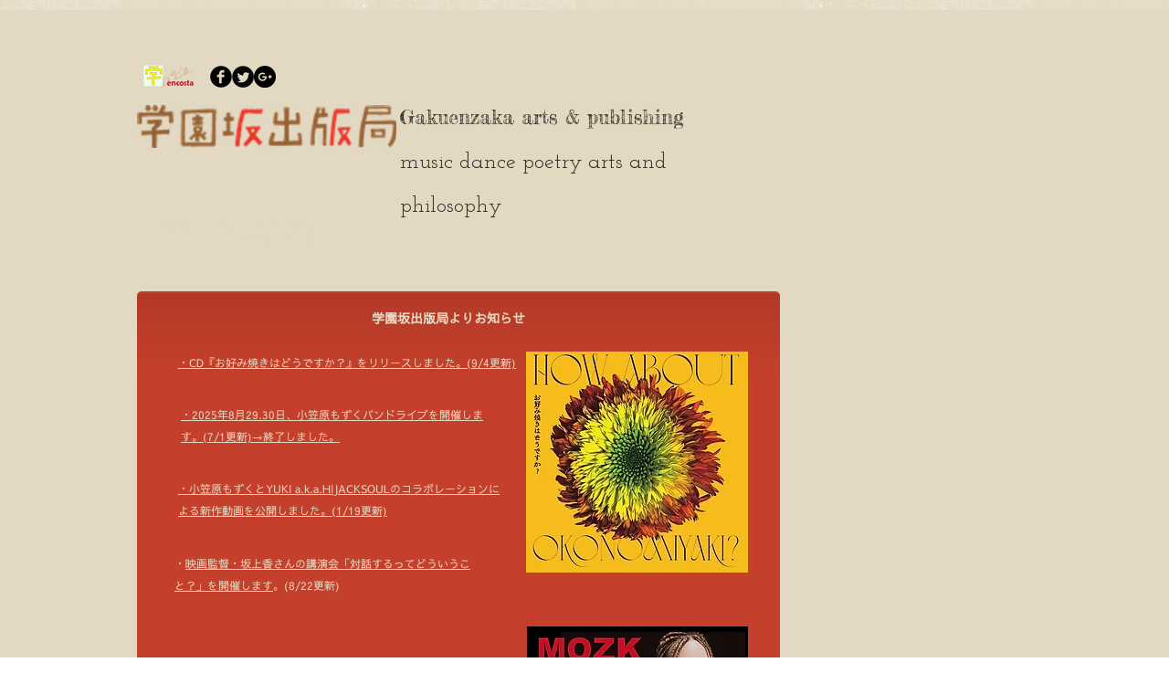

--- FILE ---
content_type: text/html; charset=UTF-8
request_url: https://www.gakuenzaka-press.com/music-publishing
body_size: 131435
content:
<!DOCTYPE html>
<html lang="ja">
<head>
  
  <!-- SEO Tags -->
  <title>音楽制作について</title>
  <meta name="description" content="学園坂出版局の音楽制作部門は、経験豊富なスタッフによるユニークなソングライティングからオーケストラ作曲・編曲まで、プロフェッショナルなサウンドを提供します。子ども向け音楽、ミュージカル、演劇・映像の音楽制作まで、どんなジャンルにも対応します。
"/>
  <link rel="canonical" href="https://www.gakuenzaka-press.com/music-publishing"/>
  <meta property="og:title" content="音楽制作について"/>
  <meta property="og:description" content="学園坂出版局の音楽制作部門は、経験豊富なスタッフによるユニークなソングライティングからオーケストラ作曲・編曲まで、プロフェッショナルなサウンドを提供します。子ども向け音楽、ミュージカル、演劇・映像の音楽制作まで、どんなジャンルにも対応します。
"/>
  <meta property="og:image" content="https://static.wixstatic.com/media/f16f31_390309ee637347cba748e5878861d96c%7Emv2.jpg/v1/fit/w_2500,h_1330,al_c/f16f31_390309ee637347cba748e5878861d96c%7Emv2.jpg"/>
  <meta property="og:image:width" content="2500"/>
  <meta property="og:image:height" content="1330"/>
  <meta property="og:url" content="https://www.gakuenzaka-press.com/music-publishing"/>
  <meta property="og:site_name" content="gakuenzaka-press"/>
  <meta property="og:type" content="website"/>
  <meta name="fb_admins_meta_tag" content="gakuenzaka.studio"/>
  <meta name="google-site-verification" content="goXWh7XPjbV-3rVVQTV_evAhe9j-IV_kqXSYl8hkl3g"/>
  <meta property="fb:admins" content="gakuenzaka.studio"/>
  <meta name="twitter:card" content="summary_large_image"/>
  <meta name="twitter:title" content="音楽制作について"/>
  <meta name="twitter:description" content="学園坂出版局の音楽制作部門は、経験豊富なスタッフによるユニークなソングライティングからオーケストラ作曲・編曲まで、プロフェッショナルなサウンドを提供します。子ども向け音楽、ミュージカル、演劇・映像の音楽制作まで、どんなジャンルにも対応します。
"/>
  <meta name="twitter:image" content="https://static.wixstatic.com/media/f16f31_390309ee637347cba748e5878861d96c%7Emv2.jpg/v1/fit/w_2500,h_1330,al_c/f16f31_390309ee637347cba748e5878861d96c%7Emv2.jpg"/><meta name="google-site-verification" content="goXWh7XPjbV-3rVVQTV_evAhe9j-IV_kqXSYl8hkl3g" />

  
  <meta charset='utf-8'>
  <meta name="viewport" content="width=device-width, initial-scale=1" id="wixDesktopViewport" />
  <meta http-equiv="X-UA-Compatible" content="IE=edge">
  <meta name="generator" content="Wix.com Website Builder"/>

  <link rel="icon" sizes="192x192" href="https://static.wixstatic.com/media/f16f31_bf7161a939df47b09b947190bb6a4970%7Emv2.jpg/v1/fill/w_192%2Ch_192%2Clg_1%2Cusm_0.66_1.00_0.01/f16f31_bf7161a939df47b09b947190bb6a4970%7Emv2.jpg" type="image/jpeg"/>
  <link rel="shortcut icon" href="https://static.wixstatic.com/media/f16f31_bf7161a939df47b09b947190bb6a4970%7Emv2.jpg/v1/fill/w_192%2Ch_192%2Clg_1%2Cusm_0.66_1.00_0.01/f16f31_bf7161a939df47b09b947190bb6a4970%7Emv2.jpg" type="image/jpeg"/>
  <link rel="apple-touch-icon" href="https://static.wixstatic.com/media/f16f31_bf7161a939df47b09b947190bb6a4970%7Emv2.jpg/v1/fill/w_180%2Ch_180%2Clg_1%2Cusm_0.66_1.00_0.01/f16f31_bf7161a939df47b09b947190bb6a4970%7Emv2.jpg" type="image/jpeg"/>

  <!-- Safari Pinned Tab Icon -->
  <!-- <link rel="mask-icon" href="https://static.wixstatic.com/media/f16f31_bf7161a939df47b09b947190bb6a4970%7Emv2.jpg/v1/fill/w_192%2Ch_192%2Clg_1%2Cusm_0.66_1.00_0.01/f16f31_bf7161a939df47b09b947190bb6a4970%7Emv2.jpg"> -->

  <!-- Original trials -->
  


  <!-- Segmenter Polyfill -->
  <script>
    if (!window.Intl || !window.Intl.Segmenter) {
      (function() {
        var script = document.createElement('script');
        script.src = 'https://static.parastorage.com/unpkg/@formatjs/intl-segmenter@11.7.10/polyfill.iife.js';
        document.head.appendChild(script);
      })();
    }
  </script>

  <!-- Legacy Polyfills -->
  <script nomodule="" src="https://static.parastorage.com/unpkg/core-js-bundle@3.2.1/minified.js"></script>
  <script nomodule="" src="https://static.parastorage.com/unpkg/focus-within-polyfill@5.0.9/dist/focus-within-polyfill.js"></script>

  <!-- Performance API Polyfills -->
  <script>
  (function () {
    var noop = function noop() {};
    if ("performance" in window === false) {
      window.performance = {};
    }
    window.performance.mark = performance.mark || noop;
    window.performance.measure = performance.measure || noop;
    if ("now" in window.performance === false) {
      var nowOffset = Date.now();
      if (performance.timing && performance.timing.navigationStart) {
        nowOffset = performance.timing.navigationStart;
      }
      window.performance.now = function now() {
        return Date.now() - nowOffset;
      };
    }
  })();
  </script>

  <!-- Globals Definitions -->
  <script>
    (function () {
      var now = Date.now()
      window.initialTimestamps = {
        initialTimestamp: now,
        initialRequestTimestamp: Math.round(performance.timeOrigin ? performance.timeOrigin : now - performance.now())
      }

      window.thunderboltTag = "libs-releases-GA-local"
      window.thunderboltVersion = "1.16780.0"
    })();
  </script>

  <!-- Essential Viewer Model -->
  <script type="application/json" id="wix-essential-viewer-model">{"fleetConfig":{"fleetName":"thunderbolt-seo-renderer","type":"GA","code":0},"mode":{"qa":false,"enableTestApi":false,"debug":false,"ssrIndicator":false,"ssrOnly":false,"siteAssetsFallback":"enable","versionIndicator":false},"componentsLibrariesTopology":[{"artifactId":"editor-elements","namespace":"wixui","url":"https:\/\/static.parastorage.com\/services\/editor-elements\/1.14853.0"},{"artifactId":"editor-elements","namespace":"dsgnsys","url":"https:\/\/static.parastorage.com\/services\/editor-elements\/1.14853.0"}],"siteFeaturesConfigs":{"sessionManager":{"isRunningInDifferentSiteContext":false}},"language":{"userLanguage":"ja"},"siteAssets":{"clientTopology":{"mediaRootUrl":"https:\/\/static.wixstatic.com","staticMediaUrl":"https:\/\/static.wixstatic.com\/media","moduleRepoUrl":"https:\/\/static.parastorage.com\/unpkg","fileRepoUrl":"https:\/\/static.parastorage.com\/services","viewerAppsUrl":"https:\/\/viewer-apps.parastorage.com","viewerAssetsUrl":"https:\/\/viewer-assets.parastorage.com","siteAssetsUrl":"https:\/\/siteassets.parastorage.com","pageJsonServerUrls":["https:\/\/pages.parastorage.com","https:\/\/staticorigin.wixstatic.com","https:\/\/www.gakuenzaka-press.com","https:\/\/fallback.wix.com\/wix-html-editor-pages-webapp\/page"],"pathOfTBModulesInFileRepoForFallback":"wix-thunderbolt\/dist\/"}},"siteFeatures":["accessibility","appMonitoring","assetsLoader","businessLogger","captcha","clickHandlerRegistrar","codeEmbed","commonConfig","componentsLoader","componentsRegistry","consentPolicy","cyclicTabbing","domSelectors","environmentWixCodeSdk","environment","locationWixCodeSdk","mpaNavigation","navigationManager","navigationPhases","ooi","pages","panorama","passwordProtectedPage","protectedPages","renderer","reporter","router","scrollRestoration","seoWixCodeSdk","seo","sessionManager","siteMembersWixCodeSdk","siteMembers","siteScrollBlocker","siteWixCodeSdk","speculationRules","ssrCache","stores","structureApi","thunderboltInitializer","tpaCommons","translations","usedPlatformApis","warmupData","windowMessageRegistrar","windowWixCodeSdk","wixCustomElementComponent","wixEmbedsApi","componentsReact","platform"],"site":{"externalBaseUrl":"https:\/\/www.gakuenzaka-press.com","isSEO":true},"media":{"staticMediaUrl":"https:\/\/static.wixstatic.com\/media","mediaRootUrl":"https:\/\/static.wixstatic.com\/","staticVideoUrl":"https:\/\/video.wixstatic.com\/"},"requestUrl":"https:\/\/www.gakuenzaka-press.com\/music-publishing","rollout":{"siteAssetsVersionsRollout":false,"isDACRollout":0,"isTBRollout":false},"commonConfig":{"brand":"wix","host":"VIEWER","bsi":"","consentPolicy":{},"consentPolicyHeader":{},"siteRevision":"3403","renderingFlow":"NONE","language":"ja","locale":"ja-jp"},"interactionSampleRatio":0.01,"dynamicModelUrl":"https:\/\/www.gakuenzaka-press.com\/_api\/v2\/dynamicmodel","accessTokensUrl":"https:\/\/www.gakuenzaka-press.com\/_api\/v1\/access-tokens","isExcludedFromSecurityExperiments":false,"experiments":{"specs.thunderbolt.hardenFetchAndXHR":true,"specs.thunderbolt.securityExperiments":true}}</script>
  <script>window.viewerModel = JSON.parse(document.getElementById('wix-essential-viewer-model').textContent)</script>

  <script>
    window.commonConfig = viewerModel.commonConfig
  </script>

  
  <!-- BEGIN handleAccessTokens bundle -->

  <script data-url="https://static.parastorage.com/services/wix-thunderbolt/dist/handleAccessTokens.inline.4f2f9a53.bundle.min.js">(()=>{"use strict";function e(e){let{context:o,property:r,value:n,enumerable:i=!0}=e,c=e.get,l=e.set;if(!r||void 0===n&&!c&&!l)return new Error("property and value are required");let a=o||globalThis,s=a?.[r],u={};if(void 0!==n)u.value=n;else{if(c){let e=t(c);e&&(u.get=e)}if(l){let e=t(l);e&&(u.set=e)}}let p={...u,enumerable:i||!1,configurable:!1};void 0!==n&&(p.writable=!1);try{Object.defineProperty(a,r,p)}catch(e){return e instanceof TypeError?s:e}return s}function t(e,t){return"function"==typeof e?e:!0===e?.async&&"function"==typeof e.func?t?async function(t){return e.func(t)}:async function(){return e.func()}:"function"==typeof e?.func?e.func:void 0}try{e({property:"strictDefine",value:e})}catch{}try{e({property:"defineStrictObject",value:r})}catch{}try{e({property:"defineStrictMethod",value:n})}catch{}var o=["toString","toLocaleString","valueOf","constructor","prototype"];function r(t){let{context:n,property:c,propertiesToExclude:l=[],skipPrototype:a=!1,hardenPrototypePropertiesToExclude:s=[]}=t;if(!c)return new Error("property is required");let u=(n||globalThis)[c],p={},f=i(n,c);u&&("object"==typeof u||"function"==typeof u)&&Reflect.ownKeys(u).forEach(t=>{if(!l.includes(t)&&!o.includes(t)){let o=i(u,t);if(o&&(o.writable||o.configurable)){let{value:r,get:n,set:i,enumerable:c=!1}=o,l={};void 0!==r?l.value=r:n?l.get=n:i&&(l.set=i);try{let o=e({context:u,property:t,...l,enumerable:c});p[t]=o}catch(e){if(!(e instanceof TypeError))throw e;try{p[t]=o.value||o.get||o.set}catch{}}}}});let d={originalObject:u,originalProperties:p};if(!a&&void 0!==u?.prototype){let e=r({context:u,property:"prototype",propertiesToExclude:s,skipPrototype:!0});e instanceof Error||(d.originalPrototype=e?.originalObject,d.originalPrototypeProperties=e?.originalProperties)}return e({context:n,property:c,value:u,enumerable:f?.enumerable}),d}function n(t,o){let r=(o||globalThis)[t],n=i(o||globalThis,t);return r&&n&&(n.writable||n.configurable)?(Object.freeze(r),e({context:globalThis,property:t,value:r})):r}function i(e,t){if(e&&t)try{return Reflect.getOwnPropertyDescriptor(e,t)}catch{return}}function c(e){if("string"!=typeof e)return e;try{return decodeURIComponent(e).toLowerCase().trim()}catch{return e.toLowerCase().trim()}}function l(e,t){let o="";if("string"==typeof e)o=e.split("=")[0]?.trim()||"";else{if(!e||"string"!=typeof e.name)return!1;o=e.name}return t.has(c(o)||"")}function a(e,t){let o;return o="string"==typeof e?e.split(";").map(e=>e.trim()).filter(e=>e.length>0):e||[],o.filter(e=>!l(e,t))}var s=null;function u(){return null===s&&(s=typeof Document>"u"?void 0:Object.getOwnPropertyDescriptor(Document.prototype,"cookie")),s}function p(t,o){if(!globalThis?.cookieStore)return;let r=globalThis.cookieStore.get.bind(globalThis.cookieStore),n=globalThis.cookieStore.getAll.bind(globalThis.cookieStore),i=globalThis.cookieStore.set.bind(globalThis.cookieStore),c=globalThis.cookieStore.delete.bind(globalThis.cookieStore);return e({context:globalThis.CookieStore.prototype,property:"get",value:async function(e){return l(("string"==typeof e?e:e.name)||"",t)?null:r.call(this,e)},enumerable:!0}),e({context:globalThis.CookieStore.prototype,property:"getAll",value:async function(){return a(await n.apply(this,Array.from(arguments)),t)},enumerable:!0}),e({context:globalThis.CookieStore.prototype,property:"set",value:async function(){let e=Array.from(arguments);if(!l(1===e.length?e[0].name:e[0],t))return i.apply(this,e);o&&console.warn(o)},enumerable:!0}),e({context:globalThis.CookieStore.prototype,property:"delete",value:async function(){let e=Array.from(arguments);if(!l(1===e.length?e[0].name:e[0],t))return c.apply(this,e)},enumerable:!0}),e({context:globalThis.cookieStore,property:"prototype",value:globalThis.CookieStore.prototype,enumerable:!1}),e({context:globalThis,property:"cookieStore",value:globalThis.cookieStore,enumerable:!0}),{get:r,getAll:n,set:i,delete:c}}var f=["TextEncoder","TextDecoder","XMLHttpRequestEventTarget","EventTarget","URL","JSON","Reflect","Object","Array","Map","Set","WeakMap","WeakSet","Promise","Symbol","Error"],d=["addEventListener","removeEventListener","dispatchEvent","encodeURI","encodeURIComponent","decodeURI","decodeURIComponent"];const y=(e,t)=>{try{const o=t?t.get.call(document):document.cookie;return o.split(";").map(e=>e.trim()).filter(t=>t?.startsWith(e))[0]?.split("=")[1]}catch(e){return""}},g=(e="",t="",o="/")=>`${e}=; ${t?`domain=${t};`:""} max-age=0; path=${o}; expires=Thu, 01 Jan 1970 00:00:01 GMT`;function m(){(function(){if("undefined"!=typeof window){const e=performance.getEntriesByType("navigation")[0];return"back_forward"===(e?.type||"")}return!1})()&&function(){const{counter:e}=function(){const e=b("getItem");if(e){const[t,o]=e.split("-"),r=o?parseInt(o,10):0;if(r>=3){const e=t?Number(t):0;if(Date.now()-e>6e4)return{counter:0}}return{counter:r}}return{counter:0}}();e<3?(!function(e=1){b("setItem",`${Date.now()}-${e}`)}(e+1),window.location.reload()):console.error("ATS: Max reload attempts reached")}()}function b(e,t){try{return sessionStorage[e]("reload",t||"")}catch(e){console.error("ATS: Error calling sessionStorage:",e)}}const h="client-session-bind",v="sec-fetch-unsupported",{experiments:w}=window.viewerModel,T=[h,"client-binding",v,"svSession","smSession","server-session-bind","wixSession2","wixSession3"].map(e=>e.toLowerCase()),{cookie:S}=function(t,o){let r=new Set(t);return e({context:document,property:"cookie",set:{func:e=>function(e,t,o,r){let n=u(),i=c(t.split(";")[0]||"")||"";[...o].every(e=>!i.startsWith(e.toLowerCase()))&&n?.set?n.set.call(e,t):r&&console.warn(r)}(document,e,r,o)},get:{func:()=>function(e,t){let o=u();if(!o?.get)throw new Error("Cookie descriptor or getter not available");return a(o.get.call(e),t).join("; ")}(document,r)},enumerable:!0}),{cookieStore:p(r,o),cookie:u()}}(T),k="tbReady",x="security_overrideGlobals",{experiments:E,siteFeaturesConfigs:C,accessTokensUrl:P}=window.viewerModel,R=P,M={},O=(()=>{const e=y(h,S);if(w["specs.thunderbolt.browserCacheReload"]){y(v,S)||e?b("removeItem"):m()}return(()=>{const e=g(h),t=g(h,location.hostname);S.set.call(document,e),S.set.call(document,t)})(),e})();O&&(M["client-binding"]=O);const D=fetch;addEventListener(k,function e(t){const{logger:o}=t.detail;try{window.tb.init({fetch:D,fetchHeaders:M})}catch(e){const t=new Error("TB003");o.meter(`${x}_${t.message}`,{paramsOverrides:{errorType:x,eventString:t.message}}),window?.viewerModel?.mode.debug&&console.error(e)}finally{removeEventListener(k,e)}}),E["specs.thunderbolt.hardenFetchAndXHR"]||(window.fetchDynamicModel=()=>C.sessionManager.isRunningInDifferentSiteContext?Promise.resolve({}):fetch(R,{credentials:"same-origin",headers:M}).then(function(e){if(!e.ok)throw new Error(`[${e.status}]${e.statusText}`);return e.json()}),window.dynamicModelPromise=window.fetchDynamicModel())})();
//# sourceMappingURL=https://static.parastorage.com/services/wix-thunderbolt/dist/handleAccessTokens.inline.4f2f9a53.bundle.min.js.map</script>

<!-- END handleAccessTokens bundle -->

<!-- BEGIN overrideGlobals bundle -->

<script data-url="https://static.parastorage.com/services/wix-thunderbolt/dist/overrideGlobals.inline.ec13bfcf.bundle.min.js">(()=>{"use strict";function e(e){let{context:r,property:o,value:n,enumerable:i=!0}=e,c=e.get,a=e.set;if(!o||void 0===n&&!c&&!a)return new Error("property and value are required");let l=r||globalThis,u=l?.[o],s={};if(void 0!==n)s.value=n;else{if(c){let e=t(c);e&&(s.get=e)}if(a){let e=t(a);e&&(s.set=e)}}let p={...s,enumerable:i||!1,configurable:!1};void 0!==n&&(p.writable=!1);try{Object.defineProperty(l,o,p)}catch(e){return e instanceof TypeError?u:e}return u}function t(e,t){return"function"==typeof e?e:!0===e?.async&&"function"==typeof e.func?t?async function(t){return e.func(t)}:async function(){return e.func()}:"function"==typeof e?.func?e.func:void 0}try{e({property:"strictDefine",value:e})}catch{}try{e({property:"defineStrictObject",value:o})}catch{}try{e({property:"defineStrictMethod",value:n})}catch{}var r=["toString","toLocaleString","valueOf","constructor","prototype"];function o(t){let{context:n,property:c,propertiesToExclude:a=[],skipPrototype:l=!1,hardenPrototypePropertiesToExclude:u=[]}=t;if(!c)return new Error("property is required");let s=(n||globalThis)[c],p={},f=i(n,c);s&&("object"==typeof s||"function"==typeof s)&&Reflect.ownKeys(s).forEach(t=>{if(!a.includes(t)&&!r.includes(t)){let r=i(s,t);if(r&&(r.writable||r.configurable)){let{value:o,get:n,set:i,enumerable:c=!1}=r,a={};void 0!==o?a.value=o:n?a.get=n:i&&(a.set=i);try{let r=e({context:s,property:t,...a,enumerable:c});p[t]=r}catch(e){if(!(e instanceof TypeError))throw e;try{p[t]=r.value||r.get||r.set}catch{}}}}});let d={originalObject:s,originalProperties:p};if(!l&&void 0!==s?.prototype){let e=o({context:s,property:"prototype",propertiesToExclude:u,skipPrototype:!0});e instanceof Error||(d.originalPrototype=e?.originalObject,d.originalPrototypeProperties=e?.originalProperties)}return e({context:n,property:c,value:s,enumerable:f?.enumerable}),d}function n(t,r){let o=(r||globalThis)[t],n=i(r||globalThis,t);return o&&n&&(n.writable||n.configurable)?(Object.freeze(o),e({context:globalThis,property:t,value:o})):o}function i(e,t){if(e&&t)try{return Reflect.getOwnPropertyDescriptor(e,t)}catch{return}}function c(e){if("string"!=typeof e)return e;try{return decodeURIComponent(e).toLowerCase().trim()}catch{return e.toLowerCase().trim()}}function a(e,t){return e instanceof Headers?e.forEach((r,o)=>{l(o,t)||e.delete(o)}):Object.keys(e).forEach(r=>{l(r,t)||delete e[r]}),e}function l(e,t){return!t.has(c(e)||"")}function u(e,t){let r=!0,o=function(e){let t,r;if(globalThis.Request&&e instanceof Request)t=e.url;else{if("function"!=typeof e?.toString)throw new Error("Unsupported type for url");t=e.toString()}try{return new URL(t).pathname}catch{return r=t.replace(/#.+/gi,"").split("?").shift(),r.startsWith("/")?r:`/${r}`}}(e),n=c(o);return n&&t.some(e=>n.includes(e))&&(r=!1),r}function s(t,r,o){let n=fetch,i=XMLHttpRequest,c=new Set(r);function s(){let e=new i,r=e.open,n=e.setRequestHeader;return e.open=function(){let n=Array.from(arguments),i=n[1];if(n.length<2||u(i,t))return r.apply(e,n);throw new Error(o||`Request not allowed for path ${i}`)},e.setRequestHeader=function(t,r){l(decodeURIComponent(t),c)&&n.call(e,t,r)},e}return e({property:"fetch",value:function(){let e=function(e,t){return globalThis.Request&&e[0]instanceof Request&&e[0]?.headers?a(e[0].headers,t):e[1]?.headers&&a(e[1].headers,t),e}(arguments,c);return u(arguments[0],t)?n.apply(globalThis,Array.from(e)):new Promise((e,t)=>{t(new Error(o||`Request not allowed for path ${arguments[0]}`))})},enumerable:!0}),e({property:"XMLHttpRequest",value:s,enumerable:!0}),Object.keys(i).forEach(e=>{s[e]=i[e]}),{fetch:n,XMLHttpRequest:i}}var p=["TextEncoder","TextDecoder","XMLHttpRequestEventTarget","EventTarget","URL","JSON","Reflect","Object","Array","Map","Set","WeakMap","WeakSet","Promise","Symbol","Error"],f=["addEventListener","removeEventListener","dispatchEvent","encodeURI","encodeURIComponent","decodeURI","decodeURIComponent"];const d=function(){let t=globalThis.open,r=document.open;function o(e,r,o){let n="string"!=typeof e,i=t.call(window,e,r,o);return n||e&&function(e){return e.startsWith("//")&&/(?:[a-z0-9](?:[a-z0-9-]{0,61}[a-z0-9])?\.)+[a-z0-9][a-z0-9-]{0,61}[a-z0-9]/g.test(`${location.protocol}:${e}`)&&(e=`${location.protocol}${e}`),!e.startsWith("http")||new URL(e).hostname===location.hostname}(e)?{}:i}return e({property:"open",value:o,context:globalThis,enumerable:!0}),e({property:"open",value:function(e,t,n){return e?o(e,t,n):r.call(document,e||"",t||"",n||"")},context:document,enumerable:!0}),{open:t,documentOpen:r}},y=function(){let t=document.createElement,r=Element.prototype.setAttribute,o=Element.prototype.setAttributeNS;return e({property:"createElement",context:document,value:function(n,i){let a=t.call(document,n,i);if("iframe"===c(n)){e({property:"srcdoc",context:a,get:()=>"",set:()=>{console.warn("`srcdoc` is not allowed in iframe elements.")}});let t=function(e,t){"srcdoc"!==e.toLowerCase()?r.call(a,e,t):console.warn("`srcdoc` attribute is not allowed to be set.")},n=function(e,t,r){"srcdoc"!==t.toLowerCase()?o.call(a,e,t,r):console.warn("`srcdoc` attribute is not allowed to be set.")};a.setAttribute=t,a.setAttributeNS=n}return a},enumerable:!0}),{createElement:t,setAttribute:r,setAttributeNS:o}},m=["client-binding"],b=["/_api/v1/access-tokens","/_api/v2/dynamicmodel","/_api/one-app-session-web/v3/businesses"],h=function(){let t=setTimeout,r=setInterval;return o("setTimeout",0,globalThis),o("setInterval",0,globalThis),{setTimeout:t,setInterval:r};function o(t,r,o){let n=o||globalThis,i=n[t];if(!i||"function"!=typeof i)throw new Error(`Function ${t} not found or is not a function`);e({property:t,value:function(){let e=Array.from(arguments);if("string"!=typeof e[r])return i.apply(n,e);console.warn(`Calling ${t} with a String Argument at index ${r} is not allowed`)},context:o,enumerable:!0})}},v=function(){if(navigator&&"serviceWorker"in navigator){let t=navigator.serviceWorker.register;return e({context:navigator.serviceWorker,property:"register",value:function(){console.log("Service worker registration is not allowed")},enumerable:!0}),{register:t}}return{}};performance.mark("overrideGlobals started");const{isExcludedFromSecurityExperiments:g,experiments:w}=window.viewerModel,E=!g&&w["specs.thunderbolt.securityExperiments"];try{d(),E&&y(),w["specs.thunderbolt.hardenFetchAndXHR"]&&E&&s(b,m),v(),(e=>{let t=[],r=[];r=r.concat(["TextEncoder","TextDecoder"]),e&&(r=r.concat(["XMLHttpRequestEventTarget","EventTarget"])),r=r.concat(["URL","JSON"]),e&&(t=t.concat(["addEventListener","removeEventListener"])),t=t.concat(["encodeURI","encodeURIComponent","decodeURI","decodeURIComponent"]),r=r.concat(["String","Number"]),e&&r.push("Object"),r=r.concat(["Reflect"]),t.forEach(e=>{n(e),["addEventListener","removeEventListener"].includes(e)&&n(e,document)}),r.forEach(e=>{o({property:e})})})(E),E&&h()}catch(e){window?.viewerModel?.mode.debug&&console.error(e);const t=new Error("TB006");window.fedops?.reportError(t,"security_overrideGlobals"),window.Sentry?window.Sentry.captureException(t):globalThis.defineStrictProperty("sentryBuffer",[t],window,!1)}performance.mark("overrideGlobals ended")})();
//# sourceMappingURL=https://static.parastorage.com/services/wix-thunderbolt/dist/overrideGlobals.inline.ec13bfcf.bundle.min.js.map</script>

<!-- END overrideGlobals bundle -->


  
  <script>
    window.commonConfig = viewerModel.commonConfig

	
  </script>

  <!-- Initial CSS -->
  <style data-url="https://static.parastorage.com/services/wix-thunderbolt/dist/main.347af09f.min.css">@keyframes slide-horizontal-new{0%{transform:translateX(100%)}}@keyframes slide-horizontal-old{80%{opacity:1}to{opacity:0;transform:translateX(-100%)}}@keyframes slide-vertical-new{0%{transform:translateY(-100%)}}@keyframes slide-vertical-old{80%{opacity:1}to{opacity:0;transform:translateY(100%)}}@keyframes out-in-new{0%{opacity:0}}@keyframes out-in-old{to{opacity:0}}:root:active-view-transition{view-transition-name:none}::view-transition{pointer-events:none}:root:active-view-transition::view-transition-new(page-group),:root:active-view-transition::view-transition-old(page-group){animation-duration:.6s;cursor:wait;pointer-events:all}:root:active-view-transition-type(SlideHorizontal)::view-transition-old(page-group){animation:slide-horizontal-old .6s cubic-bezier(.83,0,.17,1) forwards;mix-blend-mode:normal}:root:active-view-transition-type(SlideHorizontal)::view-transition-new(page-group){animation:slide-horizontal-new .6s cubic-bezier(.83,0,.17,1) backwards;mix-blend-mode:normal}:root:active-view-transition-type(SlideVertical)::view-transition-old(page-group){animation:slide-vertical-old .6s cubic-bezier(.83,0,.17,1) forwards;mix-blend-mode:normal}:root:active-view-transition-type(SlideVertical)::view-transition-new(page-group){animation:slide-vertical-new .6s cubic-bezier(.83,0,.17,1) backwards;mix-blend-mode:normal}:root:active-view-transition-type(OutIn)::view-transition-old(page-group){animation:out-in-old .35s cubic-bezier(.22,1,.36,1) forwards}:root:active-view-transition-type(OutIn)::view-transition-new(page-group){animation:out-in-new .35s cubic-bezier(.64,0,.78,0) .35s backwards}@media(prefers-reduced-motion:reduce){::view-transition-group(*),::view-transition-new(*),::view-transition-old(*){animation:none!important}}body,html{background:transparent;border:0;margin:0;outline:0;padding:0;vertical-align:baseline}body{--scrollbar-width:0px;font-family:Arial,Helvetica,sans-serif;font-size:10px}body,html{height:100%}body{overflow-x:auto;overflow-y:scroll}body:not(.responsive) #site-root{min-width:var(--site-width);width:100%}body:not([data-js-loaded]) [data-hide-prejs]{visibility:hidden}interact-element{display:contents}#SITE_CONTAINER{position:relative}:root{--one-unit:1vw;--section-max-width:9999px;--spx-stopper-max:9999px;--spx-stopper-min:0px;--browser-zoom:1}@supports(-webkit-appearance:none) and (stroke-color:transparent){:root{--safari-sticky-fix:opacity;--experimental-safari-sticky-fix:translateZ(0)}}@supports(container-type:inline-size){:root{--one-unit:1cqw}}[id^=oldHoverBox-]{mix-blend-mode:plus-lighter;transition:opacity .5s ease,visibility .5s ease}[data-mesh-id$=inlineContent-gridContainer]:has(>[id^=oldHoverBox-]){isolation:isolate}</style>
<style data-url="https://static.parastorage.com/services/wix-thunderbolt/dist/main.renderer.9cb0985f.min.css">a,abbr,acronym,address,applet,b,big,blockquote,button,caption,center,cite,code,dd,del,dfn,div,dl,dt,em,fieldset,font,footer,form,h1,h2,h3,h4,h5,h6,header,i,iframe,img,ins,kbd,label,legend,li,nav,object,ol,p,pre,q,s,samp,section,small,span,strike,strong,sub,sup,table,tbody,td,tfoot,th,thead,title,tr,tt,u,ul,var{background:transparent;border:0;margin:0;outline:0;padding:0;vertical-align:baseline}input,select,textarea{box-sizing:border-box;font-family:Helvetica,Arial,sans-serif}ol,ul{list-style:none}blockquote,q{quotes:none}ins{text-decoration:none}del{text-decoration:line-through}table{border-collapse:collapse;border-spacing:0}a{cursor:pointer;text-decoration:none}.testStyles{overflow-y:hidden}.reset-button{-webkit-appearance:none;background:none;border:0;color:inherit;font:inherit;line-height:normal;outline:0;overflow:visible;padding:0;-webkit-user-select:none;-moz-user-select:none;-ms-user-select:none}:focus{outline:none}body.device-mobile-optimized:not(.disable-site-overflow){overflow-x:hidden;overflow-y:scroll}body.device-mobile-optimized:not(.responsive) #SITE_CONTAINER{margin-left:auto;margin-right:auto;overflow-x:visible;position:relative;width:320px}body.device-mobile-optimized:not(.responsive):not(.blockSiteScrolling) #SITE_CONTAINER{margin-top:0}body.device-mobile-optimized>*{max-width:100%!important}body.device-mobile-optimized #site-root{overflow-x:hidden;overflow-y:hidden}@supports(overflow:clip){body.device-mobile-optimized #site-root{overflow-x:clip;overflow-y:clip}}body.device-mobile-non-optimized #SITE_CONTAINER #site-root{overflow-x:clip;overflow-y:clip}body.device-mobile-non-optimized.fullScreenMode{background-color:#5f6360}body.device-mobile-non-optimized.fullScreenMode #MOBILE_ACTIONS_MENU,body.device-mobile-non-optimized.fullScreenMode #SITE_BACKGROUND,body.device-mobile-non-optimized.fullScreenMode #site-root,body.fullScreenMode #WIX_ADS{visibility:hidden}body.fullScreenMode{overflow-x:hidden!important;overflow-y:hidden!important}body.fullScreenMode.device-mobile-optimized #TINY_MENU{opacity:0;pointer-events:none}body.fullScreenMode-scrollable.device-mobile-optimized{overflow-x:hidden!important;overflow-y:auto!important}body.fullScreenMode-scrollable.device-mobile-optimized #masterPage,body.fullScreenMode-scrollable.device-mobile-optimized #site-root{overflow-x:hidden!important;overflow-y:hidden!important}body.fullScreenMode-scrollable.device-mobile-optimized #SITE_BACKGROUND,body.fullScreenMode-scrollable.device-mobile-optimized #masterPage{height:auto!important}body.fullScreenMode-scrollable.device-mobile-optimized #masterPage.mesh-layout{height:0!important}body.blockSiteScrolling,body.siteScrollingBlocked{position:fixed;width:100%}body.blockSiteScrolling #SITE_CONTAINER{margin-top:calc(var(--blocked-site-scroll-margin-top)*-1)}#site-root{margin:0 auto;min-height:100%;position:relative;top:var(--wix-ads-height)}#site-root img:not([src]){visibility:hidden}#site-root svg img:not([src]){visibility:visible}.auto-generated-link{color:inherit}#SCROLL_TO_BOTTOM,#SCROLL_TO_TOP{height:0}.has-click-trigger{cursor:pointer}.fullScreenOverlay{bottom:0;display:flex;justify-content:center;left:0;overflow-y:hidden;position:fixed;right:0;top:-60px;z-index:1005}.fullScreenOverlay>.fullScreenOverlayContent{bottom:0;left:0;margin:0 auto;overflow:hidden;position:absolute;right:0;top:60px;transform:translateZ(0)}[data-mesh-id$=centeredContent],[data-mesh-id$=form],[data-mesh-id$=inlineContent]{pointer-events:none;position:relative}[data-mesh-id$=-gridWrapper],[data-mesh-id$=-rotated-wrapper]{pointer-events:none}[data-mesh-id$=-gridContainer]>*,[data-mesh-id$=-rotated-wrapper]>*,[data-mesh-id$=inlineContent]>:not([data-mesh-id$=-gridContainer]){pointer-events:auto}.device-mobile-optimized #masterPage.mesh-layout #SOSP_CONTAINER_CUSTOM_ID{grid-area:2/1/3/2;-ms-grid-row:2;position:relative}#masterPage.mesh-layout{-ms-grid-rows:max-content max-content min-content max-content;-ms-grid-columns:100%;align-items:start;display:-ms-grid;display:grid;grid-template-columns:100%;grid-template-rows:max-content max-content min-content max-content;justify-content:stretch}#masterPage.mesh-layout #PAGES_CONTAINER,#masterPage.mesh-layout #SITE_FOOTER-placeholder,#masterPage.mesh-layout #SITE_FOOTER_WRAPPER,#masterPage.mesh-layout #SITE_HEADER-placeholder,#masterPage.mesh-layout #SITE_HEADER_WRAPPER,#masterPage.mesh-layout #SOSP_CONTAINER_CUSTOM_ID[data-state~=mobileView],#masterPage.mesh-layout #soapAfterPagesContainer,#masterPage.mesh-layout #soapBeforePagesContainer{-ms-grid-row-align:start;-ms-grid-column-align:start;-ms-grid-column:1}#masterPage.mesh-layout #SITE_HEADER-placeholder,#masterPage.mesh-layout #SITE_HEADER_WRAPPER{grid-area:1/1/2/2;-ms-grid-row:1}#masterPage.mesh-layout #PAGES_CONTAINER,#masterPage.mesh-layout #soapAfterPagesContainer,#masterPage.mesh-layout #soapBeforePagesContainer{grid-area:3/1/4/2;-ms-grid-row:3}#masterPage.mesh-layout #soapAfterPagesContainer,#masterPage.mesh-layout #soapBeforePagesContainer{width:100%}#masterPage.mesh-layout #PAGES_CONTAINER{align-self:stretch}#masterPage.mesh-layout main#PAGES_CONTAINER{display:block}#masterPage.mesh-layout #SITE_FOOTER-placeholder,#masterPage.mesh-layout #SITE_FOOTER_WRAPPER{grid-area:4/1/5/2;-ms-grid-row:4}#masterPage.mesh-layout #SITE_PAGES,#masterPage.mesh-layout [data-mesh-id=PAGES_CONTAINERcenteredContent],#masterPage.mesh-layout [data-mesh-id=PAGES_CONTAINERinlineContent]{height:100%}#masterPage.mesh-layout.desktop>*{width:100%}#masterPage.mesh-layout #PAGES_CONTAINER,#masterPage.mesh-layout #SITE_FOOTER,#masterPage.mesh-layout #SITE_FOOTER_WRAPPER,#masterPage.mesh-layout #SITE_HEADER,#masterPage.mesh-layout #SITE_HEADER_WRAPPER,#masterPage.mesh-layout #SITE_PAGES,#masterPage.mesh-layout #masterPageinlineContent{position:relative}#masterPage.mesh-layout #SITE_HEADER{grid-area:1/1/2/2}#masterPage.mesh-layout #SITE_FOOTER{grid-area:4/1/5/2}#masterPage.mesh-layout.overflow-x-clip #SITE_FOOTER,#masterPage.mesh-layout.overflow-x-clip #SITE_HEADER{overflow-x:clip}[data-z-counter]{z-index:0}[data-z-counter="0"]{z-index:auto}.wixSiteProperties{-webkit-font-smoothing:antialiased;-moz-osx-font-smoothing:grayscale}:root{--wst-button-color-fill-primary:rgb(var(--color_48));--wst-button-color-border-primary:rgb(var(--color_49));--wst-button-color-text-primary:rgb(var(--color_50));--wst-button-color-fill-primary-hover:rgb(var(--color_51));--wst-button-color-border-primary-hover:rgb(var(--color_52));--wst-button-color-text-primary-hover:rgb(var(--color_53));--wst-button-color-fill-primary-disabled:rgb(var(--color_54));--wst-button-color-border-primary-disabled:rgb(var(--color_55));--wst-button-color-text-primary-disabled:rgb(var(--color_56));--wst-button-color-fill-secondary:rgb(var(--color_57));--wst-button-color-border-secondary:rgb(var(--color_58));--wst-button-color-text-secondary:rgb(var(--color_59));--wst-button-color-fill-secondary-hover:rgb(var(--color_60));--wst-button-color-border-secondary-hover:rgb(var(--color_61));--wst-button-color-text-secondary-hover:rgb(var(--color_62));--wst-button-color-fill-secondary-disabled:rgb(var(--color_63));--wst-button-color-border-secondary-disabled:rgb(var(--color_64));--wst-button-color-text-secondary-disabled:rgb(var(--color_65));--wst-color-fill-base-1:rgb(var(--color_36));--wst-color-fill-base-2:rgb(var(--color_37));--wst-color-fill-base-shade-1:rgb(var(--color_38));--wst-color-fill-base-shade-2:rgb(var(--color_39));--wst-color-fill-base-shade-3:rgb(var(--color_40));--wst-color-fill-accent-1:rgb(var(--color_41));--wst-color-fill-accent-2:rgb(var(--color_42));--wst-color-fill-accent-3:rgb(var(--color_43));--wst-color-fill-accent-4:rgb(var(--color_44));--wst-color-fill-background-primary:rgb(var(--color_11));--wst-color-fill-background-secondary:rgb(var(--color_12));--wst-color-text-primary:rgb(var(--color_15));--wst-color-text-secondary:rgb(var(--color_14));--wst-color-action:rgb(var(--color_18));--wst-color-disabled:rgb(var(--color_39));--wst-color-title:rgb(var(--color_45));--wst-color-subtitle:rgb(var(--color_46));--wst-color-line:rgb(var(--color_47));--wst-font-style-h2:var(--font_2);--wst-font-style-h3:var(--font_3);--wst-font-style-h4:var(--font_4);--wst-font-style-h5:var(--font_5);--wst-font-style-h6:var(--font_6);--wst-font-style-body-large:var(--font_7);--wst-font-style-body-medium:var(--font_8);--wst-font-style-body-small:var(--font_9);--wst-font-style-body-x-small:var(--font_10);--wst-color-custom-1:rgb(var(--color_13));--wst-color-custom-2:rgb(var(--color_16));--wst-color-custom-3:rgb(var(--color_17));--wst-color-custom-4:rgb(var(--color_19));--wst-color-custom-5:rgb(var(--color_20));--wst-color-custom-6:rgb(var(--color_21));--wst-color-custom-7:rgb(var(--color_22));--wst-color-custom-8:rgb(var(--color_23));--wst-color-custom-9:rgb(var(--color_24));--wst-color-custom-10:rgb(var(--color_25));--wst-color-custom-11:rgb(var(--color_26));--wst-color-custom-12:rgb(var(--color_27));--wst-color-custom-13:rgb(var(--color_28));--wst-color-custom-14:rgb(var(--color_29));--wst-color-custom-15:rgb(var(--color_30));--wst-color-custom-16:rgb(var(--color_31));--wst-color-custom-17:rgb(var(--color_32));--wst-color-custom-18:rgb(var(--color_33));--wst-color-custom-19:rgb(var(--color_34));--wst-color-custom-20:rgb(var(--color_35))}.wix-presets-wrapper{display:contents}</style>

  <meta name="format-detection" content="telephone=no">
  <meta name="skype_toolbar" content="skype_toolbar_parser_compatible">
  
  

  

  
      <!--pageHtmlEmbeds.head start-->
      <script type="wix/htmlEmbeds" id="pageHtmlEmbeds.head start"></script>
    
      <script async src="https://pagead2.googlesyndication.com/pagead/js/adsbygoogle.js"></script>
<script>
     (adsbygoogle = window.adsbygoogle || []).push({
          google_ad_client: "ca-pub-7287046796851487",
          enable_page_level_ads: true
     });
</script>
    
      <script async src="//pagead2.googlesyndication.com/pagead/js/adsbygoogle.js"></script>
<script>
(adsbygoogle = window.adsbygoogle || []).push({
google_ad_client: "ca-ppub-7287046796851487",
enable_page_level_ads: true
});
</script>
    
      <script type="wix/htmlEmbeds" id="pageHtmlEmbeds.head end"></script>
      <!--pageHtmlEmbeds.head end-->
  

  <!-- head performance data start -->
  
  <!-- head performance data end -->
  

    


    
<style data-href="https://static.parastorage.com/services/editor-elements-library/dist/thunderbolt/rb_wixui.thunderbolt[FiveGridLine_SolidLine].23b2f23d.min.css">.aVng1S{border-top:var(--lnw,2px) solid rgba(var(--brd,var(--color_15,color_15)),var(--alpha-brd,1));box-sizing:border-box;height:0}</style>
<style data-href="https://static.parastorage.com/services/editor-elements-library/dist/thunderbolt/rb_wixui.thunderbolt_bootstrap.a1b00b19.min.css">.cwL6XW{cursor:pointer}.sNF2R0{opacity:0}.hLoBV3{transition:opacity var(--transition-duration) cubic-bezier(.37,0,.63,1)}.Rdf41z,.hLoBV3{opacity:1}.ftlZWo{transition:opacity var(--transition-duration) cubic-bezier(.37,0,.63,1)}.ATGlOr,.ftlZWo{opacity:0}.KQSXD0{transition:opacity var(--transition-duration) cubic-bezier(.64,0,.78,0)}.KQSXD0,.pagQKE{opacity:1}._6zG5H{opacity:0;transition:opacity var(--transition-duration) cubic-bezier(.22,1,.36,1)}.BB49uC{transform:translateX(100%)}.j9xE1V{transition:transform var(--transition-duration) cubic-bezier(.87,0,.13,1)}.ICs7Rs,.j9xE1V{transform:translateX(0)}.DxijZJ{transition:transform var(--transition-duration) cubic-bezier(.87,0,.13,1)}.B5kjYq,.DxijZJ{transform:translateX(-100%)}.cJijIV{transition:transform var(--transition-duration) cubic-bezier(.87,0,.13,1)}.cJijIV,.hOxaWM{transform:translateX(0)}.T9p3fN{transform:translateX(100%);transition:transform var(--transition-duration) cubic-bezier(.87,0,.13,1)}.qDxYJm{transform:translateY(100%)}.aA9V0P{transition:transform var(--transition-duration) cubic-bezier(.87,0,.13,1)}.YPXPAS,.aA9V0P{transform:translateY(0)}.Xf2zsA{transition:transform var(--transition-duration) cubic-bezier(.87,0,.13,1)}.Xf2zsA,.y7Kt7s{transform:translateY(-100%)}.EeUgMu{transition:transform var(--transition-duration) cubic-bezier(.87,0,.13,1)}.EeUgMu,.fdHrtm{transform:translateY(0)}.WIFaG4{transform:translateY(100%);transition:transform var(--transition-duration) cubic-bezier(.87,0,.13,1)}body:not(.responsive) .JsJXaX{overflow-x:clip}:root:active-view-transition .JsJXaX{view-transition-name:page-group}.AnQkDU{display:grid;grid-template-columns:1fr;grid-template-rows:1fr;height:100%}.AnQkDU>div{align-self:stretch!important;grid-area:1/1/2/2;justify-self:stretch!important}.StylableButton2545352419__root{-archetype:box;border:none;box-sizing:border-box;cursor:pointer;display:block;height:100%;min-height:10px;min-width:10px;padding:0;touch-action:manipulation;width:100%}.StylableButton2545352419__root[disabled]{pointer-events:none}.StylableButton2545352419__root:not(:hover):not([disabled]).StylableButton2545352419--hasBackgroundColor{background-color:var(--corvid-background-color)!important}.StylableButton2545352419__root:hover:not([disabled]).StylableButton2545352419--hasHoverBackgroundColor{background-color:var(--corvid-hover-background-color)!important}.StylableButton2545352419__root:not(:hover)[disabled].StylableButton2545352419--hasDisabledBackgroundColor{background-color:var(--corvid-disabled-background-color)!important}.StylableButton2545352419__root:not(:hover):not([disabled]).StylableButton2545352419--hasBorderColor{border-color:var(--corvid-border-color)!important}.StylableButton2545352419__root:hover:not([disabled]).StylableButton2545352419--hasHoverBorderColor{border-color:var(--corvid-hover-border-color)!important}.StylableButton2545352419__root:not(:hover)[disabled].StylableButton2545352419--hasDisabledBorderColor{border-color:var(--corvid-disabled-border-color)!important}.StylableButton2545352419__root.StylableButton2545352419--hasBorderRadius{border-radius:var(--corvid-border-radius)!important}.StylableButton2545352419__root.StylableButton2545352419--hasBorderWidth{border-width:var(--corvid-border-width)!important}.StylableButton2545352419__root:not(:hover):not([disabled]).StylableButton2545352419--hasColor,.StylableButton2545352419__root:not(:hover):not([disabled]).StylableButton2545352419--hasColor .StylableButton2545352419__label{color:var(--corvid-color)!important}.StylableButton2545352419__root:hover:not([disabled]).StylableButton2545352419--hasHoverColor,.StylableButton2545352419__root:hover:not([disabled]).StylableButton2545352419--hasHoverColor .StylableButton2545352419__label{color:var(--corvid-hover-color)!important}.StylableButton2545352419__root:not(:hover)[disabled].StylableButton2545352419--hasDisabledColor,.StylableButton2545352419__root:not(:hover)[disabled].StylableButton2545352419--hasDisabledColor .StylableButton2545352419__label{color:var(--corvid-disabled-color)!important}.StylableButton2545352419__link{-archetype:box;box-sizing:border-box;color:#000;text-decoration:none}.StylableButton2545352419__container{align-items:center;display:flex;flex-basis:auto;flex-direction:row;flex-grow:1;height:100%;justify-content:center;overflow:hidden;transition:all .2s ease,visibility 0s;width:100%}.StylableButton2545352419__label{-archetype:text;-controller-part-type:LayoutChildDisplayDropdown,LayoutFlexChildSpacing(first);max-width:100%;min-width:1.8em;overflow:hidden;text-align:center;text-overflow:ellipsis;transition:inherit;white-space:nowrap}.StylableButton2545352419__root.StylableButton2545352419--isMaxContent .StylableButton2545352419__label{text-overflow:unset}.StylableButton2545352419__root.StylableButton2545352419--isWrapText .StylableButton2545352419__label{min-width:10px;overflow-wrap:break-word;white-space:break-spaces;word-break:break-word}.StylableButton2545352419__icon{-archetype:icon;-controller-part-type:LayoutChildDisplayDropdown,LayoutFlexChildSpacing(last);flex-shrink:0;height:50px;min-width:1px;transition:inherit}.StylableButton2545352419__icon.StylableButton2545352419--override{display:block!important}.StylableButton2545352419__icon svg,.StylableButton2545352419__icon>span{display:flex;height:inherit;width:inherit}.StylableButton2545352419__root:not(:hover):not([disalbed]).StylableButton2545352419--hasIconColor .StylableButton2545352419__icon svg{fill:var(--corvid-icon-color)!important;stroke:var(--corvid-icon-color)!important}.StylableButton2545352419__root:hover:not([disabled]).StylableButton2545352419--hasHoverIconColor .StylableButton2545352419__icon svg{fill:var(--corvid-hover-icon-color)!important;stroke:var(--corvid-hover-icon-color)!important}.StylableButton2545352419__root:not(:hover)[disabled].StylableButton2545352419--hasDisabledIconColor .StylableButton2545352419__icon svg{fill:var(--corvid-disabled-icon-color)!important;stroke:var(--corvid-disabled-icon-color)!important}.aeyn4z{bottom:0;left:0;position:absolute;right:0;top:0}.qQrFOK{cursor:pointer}.VDJedC{-webkit-tap-highlight-color:rgba(0,0,0,0);fill:var(--corvid-fill-color,var(--fill));fill-opacity:var(--fill-opacity);stroke:var(--corvid-stroke-color,var(--stroke));stroke-opacity:var(--stroke-opacity);stroke-width:var(--stroke-width);filter:var(--drop-shadow,none);opacity:var(--opacity);transform:var(--flip)}.VDJedC,.VDJedC svg{bottom:0;left:0;position:absolute;right:0;top:0}.VDJedC svg{height:var(--svg-calculated-height,100%);margin:auto;padding:var(--svg-calculated-padding,0);width:var(--svg-calculated-width,100%)}.VDJedC svg:not([data-type=ugc]){overflow:visible}.l4CAhn *{vector-effect:non-scaling-stroke}.Z_l5lU{-webkit-text-size-adjust:100%;-moz-text-size-adjust:100%;text-size-adjust:100%}ol.font_100,ul.font_100{color:#080808;font-family:"Arial, Helvetica, sans-serif",serif;font-size:10px;font-style:normal;font-variant:normal;font-weight:400;letter-spacing:normal;line-height:normal;margin:0;text-decoration:none}ol.font_100 li,ul.font_100 li{margin-bottom:12px}ol.wix-list-text-align,ul.wix-list-text-align{list-style-position:inside}ol.wix-list-text-align h1,ol.wix-list-text-align h2,ol.wix-list-text-align h3,ol.wix-list-text-align h4,ol.wix-list-text-align h5,ol.wix-list-text-align h6,ol.wix-list-text-align p,ul.wix-list-text-align h1,ul.wix-list-text-align h2,ul.wix-list-text-align h3,ul.wix-list-text-align h4,ul.wix-list-text-align h5,ul.wix-list-text-align h6,ul.wix-list-text-align p{display:inline}.HQSswv{cursor:pointer}.yi6otz{clip:rect(0 0 0 0);border:0;height:1px;margin:-1px;overflow:hidden;padding:0;position:absolute;width:1px}.zQ9jDz [data-attr-richtext-marker=true]{display:block}.zQ9jDz [data-attr-richtext-marker=true] table{border-collapse:collapse;margin:15px 0;width:100%}.zQ9jDz [data-attr-richtext-marker=true] table td{padding:12px;position:relative}.zQ9jDz [data-attr-richtext-marker=true] table td:after{border-bottom:1px solid currentColor;border-left:1px solid currentColor;bottom:0;content:"";left:0;opacity:.2;position:absolute;right:0;top:0}.zQ9jDz [data-attr-richtext-marker=true] table tr td:last-child:after{border-right:1px solid currentColor}.zQ9jDz [data-attr-richtext-marker=true] table tr:first-child td:after{border-top:1px solid currentColor}@supports(-webkit-appearance:none) and (stroke-color:transparent){.qvSjx3>*>:first-child{vertical-align:top}}@supports(-webkit-touch-callout:none){.qvSjx3>*>:first-child{vertical-align:top}}.LkZBpT :is(p,h1,h2,h3,h4,h5,h6,ul,ol,span[data-attr-richtext-marker],blockquote,div) [class$=rich-text__text],.LkZBpT :is(p,h1,h2,h3,h4,h5,h6,ul,ol,span[data-attr-richtext-marker],blockquote,div)[class$=rich-text__text]{color:var(--corvid-color,currentColor)}.LkZBpT :is(p,h1,h2,h3,h4,h5,h6,ul,ol,span[data-attr-richtext-marker],blockquote,div) span[style*=color]{color:var(--corvid-color,currentColor)!important}.Kbom4H{direction:var(--text-direction);min-height:var(--min-height);min-width:var(--min-width)}.Kbom4H .upNqi2{word-wrap:break-word;height:100%;overflow-wrap:break-word;position:relative;width:100%}.Kbom4H .upNqi2 ul{list-style:disc inside}.Kbom4H .upNqi2 li{margin-bottom:12px}.MMl86N blockquote,.MMl86N div,.MMl86N h1,.MMl86N h2,.MMl86N h3,.MMl86N h4,.MMl86N h5,.MMl86N h6,.MMl86N p{letter-spacing:normal;line-height:normal}.gYHZuN{min-height:var(--min-height);min-width:var(--min-width)}.gYHZuN .upNqi2{word-wrap:break-word;height:100%;overflow-wrap:break-word;position:relative;width:100%}.gYHZuN .upNqi2 ol,.gYHZuN .upNqi2 ul{letter-spacing:normal;line-height:normal;margin-inline-start:.5em;padding-inline-start:1.3em}.gYHZuN .upNqi2 ul{list-style-type:disc}.gYHZuN .upNqi2 ol{list-style-type:decimal}.gYHZuN .upNqi2 ol ul,.gYHZuN .upNqi2 ul ul{line-height:normal;list-style-type:circle}.gYHZuN .upNqi2 ol ol ul,.gYHZuN .upNqi2 ol ul ul,.gYHZuN .upNqi2 ul ol ul,.gYHZuN .upNqi2 ul ul ul{line-height:normal;list-style-type:square}.gYHZuN .upNqi2 li{font-style:inherit;font-weight:inherit;letter-spacing:normal;line-height:inherit}.gYHZuN .upNqi2 h1,.gYHZuN .upNqi2 h2,.gYHZuN .upNqi2 h3,.gYHZuN .upNqi2 h4,.gYHZuN .upNqi2 h5,.gYHZuN .upNqi2 h6,.gYHZuN .upNqi2 p{letter-spacing:normal;line-height:normal;margin-block:0;margin:0}.gYHZuN .upNqi2 a{color:inherit}.MMl86N,.ku3DBC{word-wrap:break-word;direction:var(--text-direction);min-height:var(--min-height);min-width:var(--min-width);mix-blend-mode:var(--blendMode,normal);overflow-wrap:break-word;pointer-events:none;text-align:start;text-shadow:var(--textOutline,0 0 transparent),var(--textShadow,0 0 transparent);text-transform:var(--textTransform,"none")}.MMl86N>*,.ku3DBC>*{pointer-events:auto}.MMl86N li,.ku3DBC li{font-style:inherit;font-weight:inherit;letter-spacing:normal;line-height:inherit}.MMl86N ol,.MMl86N ul,.ku3DBC ol,.ku3DBC ul{letter-spacing:normal;line-height:normal;margin-inline-end:0;margin-inline-start:.5em}.MMl86N:not(.Vq6kJx) ol,.MMl86N:not(.Vq6kJx) ul,.ku3DBC:not(.Vq6kJx) ol,.ku3DBC:not(.Vq6kJx) ul{padding-inline-end:0;padding-inline-start:1.3em}.MMl86N ul,.ku3DBC ul{list-style-type:disc}.MMl86N ol,.ku3DBC ol{list-style-type:decimal}.MMl86N ol ul,.MMl86N ul ul,.ku3DBC ol ul,.ku3DBC ul ul{list-style-type:circle}.MMl86N ol ol ul,.MMl86N ol ul ul,.MMl86N ul ol ul,.MMl86N ul ul ul,.ku3DBC ol ol ul,.ku3DBC ol ul ul,.ku3DBC ul ol ul,.ku3DBC ul ul ul{list-style-type:square}.MMl86N blockquote,.MMl86N div,.MMl86N h1,.MMl86N h2,.MMl86N h3,.MMl86N h4,.MMl86N h5,.MMl86N h6,.MMl86N p,.ku3DBC blockquote,.ku3DBC div,.ku3DBC h1,.ku3DBC h2,.ku3DBC h3,.ku3DBC h4,.ku3DBC h5,.ku3DBC h6,.ku3DBC p{margin-block:0;margin:0}.MMl86N a,.ku3DBC a{color:inherit}.Vq6kJx li{margin-inline-end:0;margin-inline-start:1.3em}.Vd6aQZ{overflow:hidden;padding:0;pointer-events:none;white-space:nowrap}.mHZSwn{display:none}.lvxhkV{bottom:0;left:0;position:absolute;right:0;top:0;width:100%}.QJjwEo{transform:translateY(-100%);transition:.2s ease-in}.kdBXfh{transition:.2s}.MP52zt{opacity:0;transition:.2s ease-in}.MP52zt.Bhu9m5{z-index:-1!important}.LVP8Wf{opacity:1;transition:.2s}.VrZrC0{height:auto}.VrZrC0,.cKxVkc{position:relative;width:100%}:host(:not(.device-mobile-optimized)) .vlM3HR,body:not(.device-mobile-optimized) .vlM3HR{margin-left:calc((100% - var(--site-width))/2);width:var(--site-width)}.AT7o0U[data-focuscycled=active]{outline:1px solid transparent}.AT7o0U[data-focuscycled=active]:not(:focus-within){outline:2px solid transparent;transition:outline .01s ease}.AT7o0U .vlM3HR{bottom:0;left:0;position:absolute;right:0;top:0}.Tj01hh,.jhxvbR{display:block;height:100%;width:100%}.jhxvbR img{max-width:var(--wix-img-max-width,100%)}.jhxvbR[data-animate-blur] img{filter:blur(9px);transition:filter .8s ease-in}.jhxvbR[data-animate-blur] img[data-load-done]{filter:none}.WzbAF8{direction:var(--direction)}.WzbAF8 .mpGTIt .O6KwRn{display:var(--item-display);height:var(--item-size);margin-block:var(--item-margin-block);margin-inline:var(--item-margin-inline);width:var(--item-size)}.WzbAF8 .mpGTIt .O6KwRn:last-child{margin-block:0;margin-inline:0}.WzbAF8 .mpGTIt .O6KwRn .oRtuWN{display:block}.WzbAF8 .mpGTIt .O6KwRn .oRtuWN .YaS0jR{height:var(--item-size);width:var(--item-size)}.WzbAF8 .mpGTIt{height:100%;position:absolute;white-space:nowrap;width:100%}:host(.device-mobile-optimized) .WzbAF8 .mpGTIt,body.device-mobile-optimized .WzbAF8 .mpGTIt{white-space:normal}.big2ZD{display:grid;grid-template-columns:1fr;grid-template-rows:1fr;height:calc(100% - var(--wix-ads-height));left:0;margin-top:var(--wix-ads-height);position:fixed;top:0;width:100%}.SHHiV9,.big2ZD{pointer-events:none;z-index:var(--pinned-layer-in-container,var(--above-all-in-container))}</style>
<style data-href="https://static.parastorage.com/services/editor-elements-library/dist/thunderbolt/rb_wixui.thunderbolt[HtmlComponent].f31a82cb.min.css">@supports(-webkit-touch-callout:none){.RjABt4{-webkit-overflow-scrolling:touch;overflow:scroll}}.ApaTM4{height:100%;width:100%}.Z8YsjS{position:absolute}</style>
<style data-href="https://static.parastorage.com/services/editor-elements-library/dist/thunderbolt/rb_wixui.thunderbolt_bootstrap-classic.72e6a2a3.min.css">.PlZyDq{touch-action:manipulation}.uDW_Qe{align-items:center;box-sizing:border-box;display:flex;justify-content:var(--label-align);min-width:100%;text-align:initial;width:-moz-max-content;width:max-content}.uDW_Qe:before{max-width:var(--margin-start,0)}.uDW_Qe:after,.uDW_Qe:before{align-self:stretch;content:"";flex-grow:1}.uDW_Qe:after{max-width:var(--margin-end,0)}.FubTgk{height:100%}.FubTgk .uDW_Qe{border-radius:var(--corvid-border-radius,var(--rd,0));bottom:0;box-shadow:var(--shd,0 1px 4px rgba(0,0,0,.6));left:0;position:absolute;right:0;top:0;transition:var(--trans1,border-color .4s ease 0s,background-color .4s ease 0s)}.FubTgk .uDW_Qe:link,.FubTgk .uDW_Qe:visited{border-color:transparent}.FubTgk .l7_2fn{color:var(--corvid-color,rgb(var(--txt,var(--color_15,color_15))));font:var(--fnt,var(--font_5));margin:0;position:relative;transition:var(--trans2,color .4s ease 0s);white-space:nowrap}.FubTgk[aria-disabled=false] .uDW_Qe{background-color:var(--corvid-background-color,rgba(var(--bg,var(--color_17,color_17)),var(--alpha-bg,1)));border:solid var(--corvid-border-color,rgba(var(--brd,var(--color_15,color_15)),var(--alpha-brd,1))) var(--corvid-border-width,var(--brw,0));cursor:pointer!important}:host(.device-mobile-optimized) .FubTgk[aria-disabled=false]:active .uDW_Qe,body.device-mobile-optimized .FubTgk[aria-disabled=false]:active .uDW_Qe{background-color:var(--corvid-hover-background-color,rgba(var(--bgh,var(--color_18,color_18)),var(--alpha-bgh,1)));border-color:var(--corvid-hover-border-color,rgba(var(--brdh,var(--color_15,color_15)),var(--alpha-brdh,1)))}:host(.device-mobile-optimized) .FubTgk[aria-disabled=false]:active .l7_2fn,body.device-mobile-optimized .FubTgk[aria-disabled=false]:active .l7_2fn{color:var(--corvid-hover-color,rgb(var(--txth,var(--color_15,color_15))))}:host(:not(.device-mobile-optimized)) .FubTgk[aria-disabled=false]:hover .uDW_Qe,body:not(.device-mobile-optimized) .FubTgk[aria-disabled=false]:hover .uDW_Qe{background-color:var(--corvid-hover-background-color,rgba(var(--bgh,var(--color_18,color_18)),var(--alpha-bgh,1)));border-color:var(--corvid-hover-border-color,rgba(var(--brdh,var(--color_15,color_15)),var(--alpha-brdh,1)))}:host(:not(.device-mobile-optimized)) .FubTgk[aria-disabled=false]:hover .l7_2fn,body:not(.device-mobile-optimized) .FubTgk[aria-disabled=false]:hover .l7_2fn{color:var(--corvid-hover-color,rgb(var(--txth,var(--color_15,color_15))))}.FubTgk[aria-disabled=true] .uDW_Qe{background-color:var(--corvid-disabled-background-color,rgba(var(--bgd,204,204,204),var(--alpha-bgd,1)));border-color:var(--corvid-disabled-border-color,rgba(var(--brdd,204,204,204),var(--alpha-brdd,1)));border-style:solid;border-width:var(--corvid-border-width,var(--brw,0))}.FubTgk[aria-disabled=true] .l7_2fn{color:var(--corvid-disabled-color,rgb(var(--txtd,255,255,255)))}.uUxqWY{align-items:center;box-sizing:border-box;display:flex;justify-content:var(--label-align);min-width:100%;text-align:initial;width:-moz-max-content;width:max-content}.uUxqWY:before{max-width:var(--margin-start,0)}.uUxqWY:after,.uUxqWY:before{align-self:stretch;content:"";flex-grow:1}.uUxqWY:after{max-width:var(--margin-end,0)}.Vq4wYb[aria-disabled=false] .uUxqWY{cursor:pointer}:host(.device-mobile-optimized) .Vq4wYb[aria-disabled=false]:active .wJVzSK,body.device-mobile-optimized .Vq4wYb[aria-disabled=false]:active .wJVzSK{color:var(--corvid-hover-color,rgb(var(--txth,var(--color_15,color_15))));transition:var(--trans,color .4s ease 0s)}:host(:not(.device-mobile-optimized)) .Vq4wYb[aria-disabled=false]:hover .wJVzSK,body:not(.device-mobile-optimized) .Vq4wYb[aria-disabled=false]:hover .wJVzSK{color:var(--corvid-hover-color,rgb(var(--txth,var(--color_15,color_15))));transition:var(--trans,color .4s ease 0s)}.Vq4wYb .uUxqWY{bottom:0;left:0;position:absolute;right:0;top:0}.Vq4wYb .wJVzSK{color:var(--corvid-color,rgb(var(--txt,var(--color_15,color_15))));font:var(--fnt,var(--font_5));transition:var(--trans,color .4s ease 0s);white-space:nowrap}.Vq4wYb[aria-disabled=true] .wJVzSK{color:var(--corvid-disabled-color,rgb(var(--txtd,255,255,255)))}:host(:not(.device-mobile-optimized)) .CohWsy,body:not(.device-mobile-optimized) .CohWsy{display:flex}:host(:not(.device-mobile-optimized)) .V5AUxf,body:not(.device-mobile-optimized) .V5AUxf{-moz-column-gap:var(--margin);column-gap:var(--margin);direction:var(--direction);display:flex;margin:0 auto;position:relative;width:calc(100% - var(--padding)*2)}:host(:not(.device-mobile-optimized)) .V5AUxf>*,body:not(.device-mobile-optimized) .V5AUxf>*{direction:ltr;flex:var(--column-flex) 1 0%;left:0;margin-bottom:var(--padding);margin-top:var(--padding);min-width:0;position:relative;top:0}:host(.device-mobile-optimized) .V5AUxf,body.device-mobile-optimized .V5AUxf{display:block;padding-bottom:var(--padding-y);padding-left:var(--padding-x,0);padding-right:var(--padding-x,0);padding-top:var(--padding-y);position:relative}:host(.device-mobile-optimized) .V5AUxf>*,body.device-mobile-optimized .V5AUxf>*{margin-bottom:var(--margin);position:relative}:host(.device-mobile-optimized) .V5AUxf>:first-child,body.device-mobile-optimized .V5AUxf>:first-child{margin-top:var(--firstChildMarginTop,0)}:host(.device-mobile-optimized) .V5AUxf>:last-child,body.device-mobile-optimized .V5AUxf>:last-child{margin-bottom:var(--lastChildMarginBottom)}.LIhNy3{backface-visibility:hidden}.jhxvbR,.mtrorN{display:block;height:100%;width:100%}.jhxvbR img{max-width:var(--wix-img-max-width,100%)}.jhxvbR[data-animate-blur] img{filter:blur(9px);transition:filter .8s ease-in}.jhxvbR[data-animate-blur] img[data-load-done]{filter:none}.if7Vw2{height:100%;left:0;-webkit-mask-image:var(--mask-image,none);mask-image:var(--mask-image,none);-webkit-mask-position:var(--mask-position,0);mask-position:var(--mask-position,0);-webkit-mask-repeat:var(--mask-repeat,no-repeat);mask-repeat:var(--mask-repeat,no-repeat);-webkit-mask-size:var(--mask-size,100%);mask-size:var(--mask-size,100%);overflow:hidden;pointer-events:var(--fill-layer-background-media-pointer-events);position:absolute;top:0;width:100%}.if7Vw2.f0uTJH{clip:rect(0,auto,auto,0)}.if7Vw2 .i1tH8h{height:100%;position:absolute;top:0;width:100%}.if7Vw2 .DXi4PB{height:var(--fill-layer-image-height,100%);opacity:var(--fill-layer-image-opacity)}.if7Vw2 .DXi4PB img{height:100%;width:100%}@supports(-webkit-hyphens:none){.if7Vw2.f0uTJH{clip:auto;-webkit-clip-path:inset(0)}}.wG8dni{height:100%}.tcElKx{background-color:var(--bg-overlay-color);background-image:var(--bg-gradient);transition:var(--inherit-transition)}.ImALHf,.Ybjs9b{opacity:var(--fill-layer-video-opacity)}.UWmm3w{bottom:var(--media-padding-bottom);height:var(--media-padding-height);position:absolute;top:var(--media-padding-top);width:100%}.Yjj1af{transform:scale(var(--scale,1));transition:var(--transform-duration,transform 0s)}.ImALHf{height:100%;position:relative;width:100%}.KCM6zk{opacity:var(--fill-layer-video-opacity,var(--fill-layer-image-opacity,1))}.KCM6zk .DXi4PB,.KCM6zk .ImALHf,.KCM6zk .Ybjs9b{opacity:1}._uqPqy{clip-path:var(--fill-layer-clip)}._uqPqy,.eKyYhK{position:absolute;top:0}._uqPqy,.eKyYhK,.x0mqQS img{height:100%;width:100%}.pnCr6P{opacity:0}.blf7sp,.pnCr6P{position:absolute;top:0}.blf7sp{height:0;left:0;overflow:hidden;width:0}.rWP3Gv{left:0;pointer-events:var(--fill-layer-background-media-pointer-events);position:var(--fill-layer-background-media-position)}.Tr4n3d,.rWP3Gv,.wRqk6s{height:100%;top:0;width:100%}.wRqk6s{position:absolute}.Tr4n3d{background-color:var(--fill-layer-background-overlay-color);opacity:var(--fill-layer-background-overlay-blend-opacity-fallback,1);position:var(--fill-layer-background-overlay-position);transform:var(--fill-layer-background-overlay-transform)}@supports(mix-blend-mode:overlay){.Tr4n3d{mix-blend-mode:var(--fill-layer-background-overlay-blend-mode);opacity:var(--fill-layer-background-overlay-blend-opacity,1)}}.VXAmO2{--divider-pin-height__:min(1,calc(var(--divider-layers-pin-factor__) + 1));--divider-pin-layer-height__:var( --divider-layers-pin-factor__ );--divider-pin-border__:min(1,calc(var(--divider-layers-pin-factor__) / -1 + 1));height:calc(var(--divider-height__) + var(--divider-pin-height__)*var(--divider-layers-size__)*var(--divider-layers-y__))}.VXAmO2,.VXAmO2 .dy3w_9{left:0;position:absolute;width:100%}.VXAmO2 .dy3w_9{--divider-layer-i__:var(--divider-layer-i,0);background-position:left calc(50% + var(--divider-offset-x__) + var(--divider-layers-x__)*var(--divider-layer-i__)) bottom;background-repeat:repeat-x;border-bottom-style:solid;border-bottom-width:calc(var(--divider-pin-border__)*var(--divider-layer-i__)*var(--divider-layers-y__));height:calc(var(--divider-height__) + var(--divider-pin-layer-height__)*var(--divider-layer-i__)*var(--divider-layers-y__));opacity:calc(1 - var(--divider-layer-i__)/(var(--divider-layer-i__) + 1))}.UORcXs{--divider-height__:var(--divider-top-height,auto);--divider-offset-x__:var(--divider-top-offset-x,0px);--divider-layers-size__:var(--divider-top-layers-size,0);--divider-layers-y__:var(--divider-top-layers-y,0px);--divider-layers-x__:var(--divider-top-layers-x,0px);--divider-layers-pin-factor__:var(--divider-top-layers-pin-factor,0);border-top:var(--divider-top-padding,0) solid var(--divider-top-color,currentColor);opacity:var(--divider-top-opacity,1);top:0;transform:var(--divider-top-flip,scaleY(-1))}.UORcXs .dy3w_9{background-image:var(--divider-top-image,none);background-size:var(--divider-top-size,contain);border-color:var(--divider-top-color,currentColor);bottom:0;filter:var(--divider-top-filter,none)}.UORcXs .dy3w_9[data-divider-layer="1"]{display:var(--divider-top-layer-1-display,block)}.UORcXs .dy3w_9[data-divider-layer="2"]{display:var(--divider-top-layer-2-display,block)}.UORcXs .dy3w_9[data-divider-layer="3"]{display:var(--divider-top-layer-3-display,block)}.Io4VUz{--divider-height__:var(--divider-bottom-height,auto);--divider-offset-x__:var(--divider-bottom-offset-x,0px);--divider-layers-size__:var(--divider-bottom-layers-size,0);--divider-layers-y__:var(--divider-bottom-layers-y,0px);--divider-layers-x__:var(--divider-bottom-layers-x,0px);--divider-layers-pin-factor__:var(--divider-bottom-layers-pin-factor,0);border-bottom:var(--divider-bottom-padding,0) solid var(--divider-bottom-color,currentColor);bottom:0;opacity:var(--divider-bottom-opacity,1);transform:var(--divider-bottom-flip,none)}.Io4VUz .dy3w_9{background-image:var(--divider-bottom-image,none);background-size:var(--divider-bottom-size,contain);border-color:var(--divider-bottom-color,currentColor);bottom:0;filter:var(--divider-bottom-filter,none)}.Io4VUz .dy3w_9[data-divider-layer="1"]{display:var(--divider-bottom-layer-1-display,block)}.Io4VUz .dy3w_9[data-divider-layer="2"]{display:var(--divider-bottom-layer-2-display,block)}.Io4VUz .dy3w_9[data-divider-layer="3"]{display:var(--divider-bottom-layer-3-display,block)}.YzqVVZ{overflow:visible;position:relative}.mwF7X1{backface-visibility:hidden}.YGilLk{cursor:pointer}.Tj01hh{display:block}.MW5IWV,.Tj01hh{height:100%;width:100%}.MW5IWV{left:0;-webkit-mask-image:var(--mask-image,none);mask-image:var(--mask-image,none);-webkit-mask-position:var(--mask-position,0);mask-position:var(--mask-position,0);-webkit-mask-repeat:var(--mask-repeat,no-repeat);mask-repeat:var(--mask-repeat,no-repeat);-webkit-mask-size:var(--mask-size,100%);mask-size:var(--mask-size,100%);overflow:hidden;pointer-events:var(--fill-layer-background-media-pointer-events);position:absolute;top:0}.MW5IWV.N3eg0s{clip:rect(0,auto,auto,0)}.MW5IWV .Kv1aVt{height:100%;position:absolute;top:0;width:100%}.MW5IWV .dLPlxY{height:var(--fill-layer-image-height,100%);opacity:var(--fill-layer-image-opacity)}.MW5IWV .dLPlxY img{height:100%;width:100%}@supports(-webkit-hyphens:none){.MW5IWV.N3eg0s{clip:auto;-webkit-clip-path:inset(0)}}.VgO9Yg{height:100%}.LWbAav{background-color:var(--bg-overlay-color);background-image:var(--bg-gradient);transition:var(--inherit-transition)}.K_YxMd,.yK6aSC{opacity:var(--fill-layer-video-opacity)}.NGjcJN{bottom:var(--media-padding-bottom);height:var(--media-padding-height);position:absolute;top:var(--media-padding-top);width:100%}.mNGsUM{transform:scale(var(--scale,1));transition:var(--transform-duration,transform 0s)}.K_YxMd{height:100%;position:relative;width:100%}wix-media-canvas{display:block;height:100%}.I8xA4L{opacity:var(--fill-layer-video-opacity,var(--fill-layer-image-opacity,1))}.I8xA4L .K_YxMd,.I8xA4L .dLPlxY,.I8xA4L .yK6aSC{opacity:1}.bX9O_S{clip-path:var(--fill-layer-clip)}.Z_wCwr,.bX9O_S{position:absolute;top:0}.Jxk_UL img,.Z_wCwr,.bX9O_S{height:100%;width:100%}.K8MSra{opacity:0}.K8MSra,.YTb3b4{position:absolute;top:0}.YTb3b4{height:0;left:0;overflow:hidden;width:0}.SUz0WK{left:0;pointer-events:var(--fill-layer-background-media-pointer-events);position:var(--fill-layer-background-media-position)}.FNxOn5,.SUz0WK,.m4khSP{height:100%;top:0;width:100%}.FNxOn5{position:absolute}.m4khSP{background-color:var(--fill-layer-background-overlay-color);opacity:var(--fill-layer-background-overlay-blend-opacity-fallback,1);position:var(--fill-layer-background-overlay-position);transform:var(--fill-layer-background-overlay-transform)}@supports(mix-blend-mode:overlay){.m4khSP{mix-blend-mode:var(--fill-layer-background-overlay-blend-mode);opacity:var(--fill-layer-background-overlay-blend-opacity,1)}}._C0cVf{bottom:0;left:0;position:absolute;right:0;top:0;width:100%}.hFwGTD{transform:translateY(-100%);transition:.2s ease-in}.IQgXoP{transition:.2s}.Nr3Nid{opacity:0;transition:.2s ease-in}.Nr3Nid.l4oO6c{z-index:-1!important}.iQuoC4{opacity:1;transition:.2s}.CJF7A2{height:auto}.CJF7A2,.U4Bvut{position:relative;width:100%}:host(:not(.device-mobile-optimized)) .G5K6X8,body:not(.device-mobile-optimized) .G5K6X8{margin-left:calc((100% - var(--site-width))/2);width:var(--site-width)}.xU8fqS[data-focuscycled=active]{outline:1px solid transparent}.xU8fqS[data-focuscycled=active]:not(:focus-within){outline:2px solid transparent;transition:outline .01s ease}.xU8fqS ._4XcTfy{background-color:var(--screenwidth-corvid-background-color,rgba(var(--bg,var(--color_11,color_11)),var(--alpha-bg,1)));border-bottom:var(--brwb,0) solid var(--screenwidth-corvid-border-color,rgba(var(--brd,var(--color_15,color_15)),var(--alpha-brd,1)));border-top:var(--brwt,0) solid var(--screenwidth-corvid-border-color,rgba(var(--brd,var(--color_15,color_15)),var(--alpha-brd,1)));bottom:0;box-shadow:var(--shd,0 0 5px rgba(0,0,0,.7));left:0;position:absolute;right:0;top:0}.xU8fqS .gUbusX{background-color:rgba(var(--bgctr,var(--color_11,color_11)),var(--alpha-bgctr,1));border-radius:var(--rd,0);bottom:var(--brwb,0);top:var(--brwt,0)}.xU8fqS .G5K6X8,.xU8fqS .gUbusX{left:0;position:absolute;right:0}.xU8fqS .G5K6X8{bottom:0;top:0}:host(.device-mobile-optimized) .xU8fqS .G5K6X8,body.device-mobile-optimized .xU8fqS .G5K6X8{left:10px;right:10px}.SPY_vo{pointer-events:none}.BmZ5pC{min-height:calc(100vh - var(--wix-ads-height));min-width:var(--site-width);position:var(--bg-position);top:var(--wix-ads-height)}.BmZ5pC,.nTOEE9{height:100%;width:100%}.nTOEE9{overflow:hidden;position:relative}.nTOEE9.sqUyGm:hover{cursor:url([data-uri]),auto}.nTOEE9.C_JY0G:hover{cursor:url([data-uri]),auto}.RZQnmg{background-color:rgb(var(--color_11));border-radius:50%;bottom:12px;height:40px;opacity:0;pointer-events:none;position:absolute;right:12px;width:40px}.RZQnmg path{fill:rgb(var(--color_15))}.RZQnmg:focus{cursor:auto;opacity:1;pointer-events:auto}.rYiAuL{cursor:pointer}.gSXewE{height:0;left:0;overflow:hidden;top:0;width:0}.OJQ_3L,.gSXewE{position:absolute}.OJQ_3L{background-color:rgb(var(--color_11));border-radius:300px;bottom:0;cursor:pointer;height:40px;margin:16px 16px;opacity:0;pointer-events:none;right:0;width:40px}.OJQ_3L path{fill:rgb(var(--color_12))}.OJQ_3L:focus{cursor:auto;opacity:1;pointer-events:auto}.j7pOnl{box-sizing:border-box;height:100%;width:100%}.BI8PVQ{min-height:var(--image-min-height);min-width:var(--image-min-width)}.BI8PVQ img,img.BI8PVQ{filter:var(--filter-effect-svg-url);-webkit-mask-image:var(--mask-image,none);mask-image:var(--mask-image,none);-webkit-mask-position:var(--mask-position,0);mask-position:var(--mask-position,0);-webkit-mask-repeat:var(--mask-repeat,no-repeat);mask-repeat:var(--mask-repeat,no-repeat);-webkit-mask-size:var(--mask-size,100% 100%);mask-size:var(--mask-size,100% 100%);-o-object-position:var(--object-position);object-position:var(--object-position)}.MazNVa{left:var(--left,auto);position:var(--position-fixed,static);top:var(--top,auto);z-index:var(--z-index,auto)}.MazNVa .BI8PVQ img{box-shadow:0 0 0 #000;position:static;-webkit-user-select:none;-moz-user-select:none;-ms-user-select:none;user-select:none}.MazNVa .j7pOnl{display:block;overflow:hidden}.MazNVa .BI8PVQ{overflow:hidden}.c7cMWz{bottom:0;left:0;position:absolute;right:0;top:0}.FVGvCX{height:auto;position:relative;width:100%}body:not(.responsive) .zK7MhX{align-self:start;grid-area:1/1/1/1;height:100%;justify-self:stretch;left:0;position:relative}:host(:not(.device-mobile-optimized)) .c7cMWz,body:not(.device-mobile-optimized) .c7cMWz{margin-left:calc((100% - var(--site-width))/2);width:var(--site-width)}.fEm0Bo .c7cMWz{background-color:rgba(var(--bg,var(--color_11,color_11)),var(--alpha-bg,1));overflow:hidden}:host(.device-mobile-optimized) .c7cMWz,body.device-mobile-optimized .c7cMWz{left:10px;right:10px}.PFkO7r{bottom:0;left:0;position:absolute;right:0;top:0}.HT5ybB{height:auto;position:relative;width:100%}body:not(.responsive) .dBAkHi{align-self:start;grid-area:1/1/1/1;height:100%;justify-self:stretch;left:0;position:relative}:host(:not(.device-mobile-optimized)) .PFkO7r,body:not(.device-mobile-optimized) .PFkO7r{margin-left:calc((100% - var(--site-width))/2);width:var(--site-width)}:host(.device-mobile-optimized) .PFkO7r,body.device-mobile-optimized .PFkO7r{left:10px;right:10px}</style>
<style data-href="https://static.parastorage.com/services/editor-elements-library/dist/thunderbolt/rb_wixui.thunderbolt[DropDownMenu_PointerMenuButtonSkin].ad6014e8.min.css">._pfxlW{clip-path:inset(50%);height:24px;position:absolute;width:24px}._pfxlW:active,._pfxlW:focus{clip-path:unset;right:0;top:50%;transform:translateY(-50%)}._pfxlW.RG3k61{transform:translateY(-50%) rotate(180deg)}.XuIw2N,.bMnDQj{box-sizing:border-box;height:100%;overflow:visible;position:relative;width:auto}.XuIw2N[data-state~=header] a,.XuIw2N[data-state~=header] div,[data-state~=header].bMnDQj a,[data-state~=header].bMnDQj div{cursor:default!important}.XuIw2N .x2ZfOv,.bMnDQj .x2ZfOv{display:inline-block;height:100%;width:100%}.bMnDQj{--display:inline-block;cursor:pointer;display:var(--display)}.bMnDQj .s18YIy{border-top:solid 1px rgba(var(--brd,var(--color_15,color_15)),var(--alpha-brd,1));height:13px;text-align:center;width:100%}.bMnDQj .JtJPkX{height:0;margin:0 auto;width:0}.bMnDQj .zEEcQ3{border:11px solid transparent;border-bottom-width:3px;border-top-color:rgba(var(--brd,var(--color_15,color_15)),var(--alpha-brd,1));margin-top:-1px;visibility:hidden}.bMnDQj .K_kZL3{border:10px solid transparent;border-bottom-width:3px;border-top-color:rgba(var(--clrh,var(--color_17,color_17)),var(--alpha-clrh,1));margin-top:-14px;visibility:hidden}.bMnDQj .jcuBj8{background-color:transparent;transition:var(--trans,background-color .4s ease 0s)}.bMnDQj .fjFkRP{color:rgb(var(--txt,var(--color_15,color_15)));display:inline-block;font:var(--fnt,var(--font_1));padding:0 calc(var(--pad, 5px) + 10px);transition:var(--trans2,color .4s ease 0s)}.bMnDQj[data-state~=drop]{display:block;width:100%}.bMnDQj[data-state~=drop] .fjFkRP{display:inline-block;padding:0 .5em}.bMnDQj[data-state~=drop] .s18YIy{display:none}.bMnDQj[data-listposition=bottom] .jcuBj8,.bMnDQj[data-listposition=dropLonely] .jcuBj8,.bMnDQj[data-listposition=top] .jcuBj8{border-radius:var(--rd,10px)}.bMnDQj[data-listposition=top] .jcuBj8{border-bottom-left-radius:0;border-bottom-right-radius:0}.bMnDQj[data-listposition=bottom] .jcuBj8{border-top-left-radius:0;border-top-right-radius:0}.bMnDQj[data-state~=link]:hover .jcuBj8,.bMnDQj[data-state~=over] .jcuBj8{background-color:rgba(var(--bgh,var(--color_17,color_17)),var(--alpha-bgh,1));transition:var(--trans,background-color .4s ease 0s)}.bMnDQj[data-state~=link]:hover .fjFkRP,.bMnDQj[data-state~=over] .fjFkRP{color:rgb(var(--txth,var(--color_15,color_15)));transition:var(--trans2,color .4s ease 0s)}.bMnDQj[data-state~=selected] .jcuBj8{background-color:rgba(var(--bgs,var(--color_18,color_18)),var(--alpha-bgs,1));transition:var(--trans,background-color .4s ease 0s)}.bMnDQj[data-state~=selected] .fjFkRP{color:rgb(var(--txts,var(--color_15,color_15)));transition:var(--trans2,color .4s ease 0s)}.bMnDQj[data-state~=selected] .K_kZL3,.bMnDQj[data-state~=selected] .zEEcQ3{visibility:inherit}.bMnDQj[data-state~=selected] .K_kZL3{border-top-color:rgba(var(--clrs,var(--color_18,color_18)),var(--alpha-clrs,1))}.U5a0e2{overflow-x:hidden}.U5a0e2 .dFuQVR{display:flex;flex-direction:column;height:100%;width:100%}.U5a0e2 .dFuQVR .WtCWM1{flex:1}.U5a0e2 .dFuQVR .rL2sPO{height:calc(100% - (var(--menuTotalBordersY, 0px)));overflow:visible;white-space:nowrap;width:calc(100% - (var(--menuTotalBordersX, 0px)))}.U5a0e2 .dFuQVR .rL2sPO .Ex4_mP,.U5a0e2 .dFuQVR .rL2sPO .UL_6H3{direction:var(--menu-direction);display:inline-block;text-align:var(--menu-align,var(--align))}.U5a0e2 .dFuQVR .rL2sPO .VSSox6{display:block;width:100%}.U5a0e2 .rd4Tsd{direction:var(--submenus-direction);display:block;opacity:1;text-align:var(--submenus-align,var(--align));z-index:99999}.U5a0e2 .rd4Tsd .PkAAfZ{display:inherit;overflow:visible;visibility:inherit;white-space:nowrap;width:auto}.U5a0e2 .rd4Tsd.yFRfGl{transition:visibility;transition-delay:.2s;visibility:visible}.U5a0e2 .rd4Tsd .Ex4_mP{display:inline-block}.U5a0e2 .m1PZjA{display:none}.Da18sR .rL2sPO{position:relative}.Da18sR .m1PZjA{background-color:rgba(var(--bg,var(--color_11,color_11)),var(--alpha-bg,1));border-bottom:solid 1px rgba(var(--brd,var(--color_15,color_15)),var(--alpha-brd,1));bottom:13px;display:initial;height:calc(100% - var(--menuTotalBordersY, 0px) - 13px);left:0;position:absolute;right:0;top:0}.Da18sR .rd4Tsd{box-sizing:border-box;position:absolute;visibility:hidden}.Da18sR [data-dropmode=dropUp] .rd4Tsd{margin-bottom:7px;margin-top:0}.Da18sR .PkAAfZ{background-color:rgba(var(--bgDrop,var(--color_11,color_11)),var(--alpha-bgDrop,1));border-radius:var(--rd,0);box-shadow:var(--shd,0 1px 4px rgba(0,0,0,.6))}</style>
<style data-href="https://static.parastorage.com/services/editor-elements-library/dist/thunderbolt/rb_wixui.thunderbolt[Container_AppleArea].22c37d0c.min.css">.cwL6XW{cursor:pointer}.AHplzk{--container-corvid-border-color:rgba(var(--brd,var(--color_15,color_15)),var(--alpha-brd,1));--container-corvid-border-size:var(--brw,1px);--container-corvid-background-color:rgba(var(--bg,var(--color_11,color_11)),var(--alpha-bg,1))}.UJQjeD{background:var(--container-corvid-background-color,rgba(var(--bg,var(--color_11,color_11)),var(--alpha-bg,1))) url([data-uri]) repeat-x 0 0;border:var(--container-corvid-border-width,var(--brw,1px)) solid var(--container-corvid-border-color,rgba(var(--brd,var(--color_15,color_15)),var(--alpha-brd,1)));border-radius:var(--rd,5px);bottom:0;box-shadow:var(--shd,0 1px 4px rgba(0,0,0,.6));left:0;position:absolute;right:0;top:0}</style>
<style data-href="https://static.parastorage.com/services/editor-elements-library/dist/thunderbolt/rb_wixui.thunderbolt[SkipToContentButton].39deac6a.min.css">.LHrbPP{background:#fff;border-radius:24px;color:#116dff;cursor:pointer;font-family:Helvetica,Arial,メイリオ,meiryo,ヒラギノ角ゴ pro w3,hiragino kaku gothic pro,sans-serif;font-size:14px;height:0;left:50%;margin-left:-94px;opacity:0;padding:0 24px 0 24px;pointer-events:none;position:absolute;top:60px;width:0;z-index:9999}.LHrbPP:focus{border:2px solid;height:40px;opacity:1;pointer-events:auto;width:auto}</style>
<style data-href="https://static.parastorage.com/services/editor-elements-library/dist/thunderbolt/rb_wixui.thunderbolt[ClassicSection].6435d050.min.css">.MW5IWV{height:100%;left:0;-webkit-mask-image:var(--mask-image,none);mask-image:var(--mask-image,none);-webkit-mask-position:var(--mask-position,0);mask-position:var(--mask-position,0);-webkit-mask-repeat:var(--mask-repeat,no-repeat);mask-repeat:var(--mask-repeat,no-repeat);-webkit-mask-size:var(--mask-size,100%);mask-size:var(--mask-size,100%);overflow:hidden;pointer-events:var(--fill-layer-background-media-pointer-events);position:absolute;top:0;width:100%}.MW5IWV.N3eg0s{clip:rect(0,auto,auto,0)}.MW5IWV .Kv1aVt{height:100%;position:absolute;top:0;width:100%}.MW5IWV .dLPlxY{height:var(--fill-layer-image-height,100%);opacity:var(--fill-layer-image-opacity)}.MW5IWV .dLPlxY img{height:100%;width:100%}@supports(-webkit-hyphens:none){.MW5IWV.N3eg0s{clip:auto;-webkit-clip-path:inset(0)}}.VgO9Yg{height:100%}.LWbAav{background-color:var(--bg-overlay-color);background-image:var(--bg-gradient);transition:var(--inherit-transition)}.K_YxMd,.yK6aSC{opacity:var(--fill-layer-video-opacity)}.NGjcJN{bottom:var(--media-padding-bottom);height:var(--media-padding-height);position:absolute;top:var(--media-padding-top);width:100%}.mNGsUM{transform:scale(var(--scale,1));transition:var(--transform-duration,transform 0s)}.K_YxMd{height:100%;position:relative;width:100%}wix-media-canvas{display:block;height:100%}.I8xA4L{opacity:var(--fill-layer-video-opacity,var(--fill-layer-image-opacity,1))}.I8xA4L .K_YxMd,.I8xA4L .dLPlxY,.I8xA4L .yK6aSC{opacity:1}.Oqnisf{overflow:visible}.Oqnisf>.MW5IWV .LWbAav{background-color:var(--section-corvid-background-color,var(--bg-overlay-color))}.cM88eO{backface-visibility:hidden}.YtfWHd{left:0;top:0}.YtfWHd,.mj3xJ8{position:absolute}.mj3xJ8{clip:rect(0 0 0 0);background-color:#fff;border-radius:50%;bottom:3px;color:#000;display:grid;height:24px;outline:1px solid #000;place-items:center;pointer-events:none;right:3px;width:24px;z-index:9999}.mj3xJ8:active,.mj3xJ8:focus{clip:auto;pointer-events:auto}.Tj01hh,.jhxvbR{display:block;height:100%;width:100%}.jhxvbR img{max-width:var(--wix-img-max-width,100%)}.jhxvbR[data-animate-blur] img{filter:blur(9px);transition:filter .8s ease-in}.jhxvbR[data-animate-blur] img[data-load-done]{filter:none}.bX9O_S{clip-path:var(--fill-layer-clip)}.Z_wCwr,.bX9O_S{position:absolute;top:0}.Jxk_UL img,.Z_wCwr,.bX9O_S{height:100%;width:100%}.K8MSra{opacity:0}.K8MSra,.YTb3b4{position:absolute;top:0}.YTb3b4{height:0;left:0;overflow:hidden;width:0}.SUz0WK{left:0;pointer-events:var(--fill-layer-background-media-pointer-events);position:var(--fill-layer-background-media-position)}.FNxOn5,.SUz0WK,.m4khSP{height:100%;top:0;width:100%}.FNxOn5{position:absolute}.m4khSP{background-color:var(--fill-layer-background-overlay-color);opacity:var(--fill-layer-background-overlay-blend-opacity-fallback,1);position:var(--fill-layer-background-overlay-position);transform:var(--fill-layer-background-overlay-transform)}@supports(mix-blend-mode:overlay){.m4khSP{mix-blend-mode:var(--fill-layer-background-overlay-blend-mode);opacity:var(--fill-layer-background-overlay-blend-opacity,1)}}.dkukWC{--divider-pin-height__:min(1,calc(var(--divider-layers-pin-factor__) + 1));--divider-pin-layer-height__:var( --divider-layers-pin-factor__ );--divider-pin-border__:min(1,calc(var(--divider-layers-pin-factor__) / -1 + 1));height:calc(var(--divider-height__) + var(--divider-pin-height__)*var(--divider-layers-size__)*var(--divider-layers-y__))}.dkukWC,.dkukWC .FRCqDF{left:0;position:absolute;width:100%}.dkukWC .FRCqDF{--divider-layer-i__:var(--divider-layer-i,0);background-position:left calc(50% + var(--divider-offset-x__) + var(--divider-layers-x__)*var(--divider-layer-i__)) bottom;background-repeat:repeat-x;border-bottom-style:solid;border-bottom-width:calc(var(--divider-pin-border__)*var(--divider-layer-i__)*var(--divider-layers-y__));height:calc(var(--divider-height__) + var(--divider-pin-layer-height__)*var(--divider-layer-i__)*var(--divider-layers-y__));opacity:calc(1 - var(--divider-layer-i__)/(var(--divider-layer-i__) + 1))}.xnZvZH{--divider-height__:var(--divider-top-height,auto);--divider-offset-x__:var(--divider-top-offset-x,0px);--divider-layers-size__:var(--divider-top-layers-size,0);--divider-layers-y__:var(--divider-top-layers-y,0px);--divider-layers-x__:var(--divider-top-layers-x,0px);--divider-layers-pin-factor__:var(--divider-top-layers-pin-factor,0);border-top:var(--divider-top-padding,0) solid var(--divider-top-color,currentColor);opacity:var(--divider-top-opacity,1);top:0;transform:var(--divider-top-flip,scaleY(-1))}.xnZvZH .FRCqDF{background-image:var(--divider-top-image,none);background-size:var(--divider-top-size,contain);border-color:var(--divider-top-color,currentColor);bottom:0;filter:var(--divider-top-filter,none)}.xnZvZH .FRCqDF[data-divider-layer="1"]{display:var(--divider-top-layer-1-display,block)}.xnZvZH .FRCqDF[data-divider-layer="2"]{display:var(--divider-top-layer-2-display,block)}.xnZvZH .FRCqDF[data-divider-layer="3"]{display:var(--divider-top-layer-3-display,block)}.MBOSCN{--divider-height__:var(--divider-bottom-height,auto);--divider-offset-x__:var(--divider-bottom-offset-x,0px);--divider-layers-size__:var(--divider-bottom-layers-size,0);--divider-layers-y__:var(--divider-bottom-layers-y,0px);--divider-layers-x__:var(--divider-bottom-layers-x,0px);--divider-layers-pin-factor__:var(--divider-bottom-layers-pin-factor,0);border-bottom:var(--divider-bottom-padding,0) solid var(--divider-bottom-color,currentColor);bottom:0;opacity:var(--divider-bottom-opacity,1);transform:var(--divider-bottom-flip,none)}.MBOSCN .FRCqDF{background-image:var(--divider-bottom-image,none);background-size:var(--divider-bottom-size,contain);border-color:var(--divider-bottom-color,currentColor);bottom:0;filter:var(--divider-bottom-filter,none)}.MBOSCN .FRCqDF[data-divider-layer="1"]{display:var(--divider-bottom-layer-1-display,block)}.MBOSCN .FRCqDF[data-divider-layer="2"]{display:var(--divider-bottom-layer-2-display,block)}.MBOSCN .FRCqDF[data-divider-layer="3"]{display:var(--divider-bottom-layer-3-display,block)}</style>
<style id="page-transitions">@view-transition {navigation: auto;types: OutIn}</style>
<style id="css_masterPage">@font-face {font-family: 'fredericka the great'; font-style: normal; font-weight: 400; src: url('//static.parastorage.com/tag-bundler/api/v1/fonts-cache/googlefont/woff2/s/frederickathegreat/v21/9Bt33CxNwt7aOctW2xjbCstzwVKsIBVV--StxbcHcQ2KVFw.woff2') format('woff2'); unicode-range: U+0100-02AF, U+0304, U+0308, U+0329, U+1E00-1E9F, U+1EF2-1EFF, U+2020, U+20A0-20AB, U+20AD-20C0, U+2113, U+2C60-2C7F, U+A720-A7FF;font-display: swap;
}
@font-face {font-family: 'fredericka the great'; font-style: normal; font-weight: 400; src: url('//static.parastorage.com/tag-bundler/api/v1/fonts-cache/googlefont/woff2/s/frederickathegreat/v21/9Bt33CxNwt7aOctW2xjbCstzwVKsIBVV--SjxbcHcQ2K.woff2') format('woff2'); unicode-range: U+0000-00FF, U+0131, U+0152-0153, U+02BB-02BC, U+02C6, U+02DA, U+02DC, U+0304, U+0308, U+0329, U+2000-206F, U+2074, U+20AC, U+2122, U+2191, U+2193, U+2212, U+2215, U+FEFF, U+FFFD;font-display: swap;
}@font-face {font-family: 'enriqueta'; font-style: normal; font-weight: 400; src: url('//static.parastorage.com/tag-bundler/api/v1/fonts-cache/googlefont/woff2/s/enriqueta/v9/goksH6L7AUFrRvV44HVjQkqisv5Io53K.woff2') format('woff2'); unicode-range: U+0100-024F, U+0259, U+1E00-1EFF, U+2020, U+20A0-20AB, U+20AD-20CF, U+2113, U+2C60-2C7F, U+A720-A7FF;font-display: swap;
}
@font-face {font-family: 'enriqueta'; font-style: normal; font-weight: 700; src: url('//static.parastorage.com/tag-bundler/api/v1/fonts-cache/googlefont/woff2/s/enriqueta/v9/gokpH6L7AUFrRvV44HVr92-3kdxFiafDFtAi.woff2') format('woff2'); unicode-range: U+0100-024F, U+0259, U+1E00-1EFF, U+2020, U+20A0-20AB, U+20AD-20CF, U+2113, U+2C60-2C7F, U+A720-A7FF;font-display: swap;
}
@font-face {font-family: 'enriqueta'; font-style: normal; font-weight: 400; src: url('//static.parastorage.com/tag-bundler/api/v1/fonts-cache/googlefont/woff2/s/enriqueta/v9/goksH6L7AUFrRvV44HVjTEqisv5Iow.woff2') format('woff2'); unicode-range: U+0000-00FF, U+0131, U+0152-0153, U+02BB-02BC, U+02C6, U+02DA, U+02DC, U+2000-206F, U+2074, U+20AC, U+2122, U+2191, U+2193, U+2212, U+2215, U+FEFF, U+FFFD;font-display: swap;
}
@font-face {font-family: 'enriqueta'; font-style: normal; font-weight: 700; src: url('//static.parastorage.com/tag-bundler/api/v1/fonts-cache/googlefont/woff2/s/enriqueta/v9/gokpH6L7AUFrRvV44HVr92-3n9xFiafDFg.woff2') format('woff2'); unicode-range: U+0000-00FF, U+0131, U+0152-0153, U+02BB-02BC, U+02C6, U+02DA, U+02DC, U+2000-206F, U+2074, U+20AC, U+2122, U+2191, U+2193, U+2212, U+2215, U+FEFF, U+FFFD;font-display: swap;
}@font-face {font-family: 'suez one'; font-style: normal; font-weight: 400; src: url('//static.parastorage.com/tag-bundler/api/v1/fonts-cache/googlefont/woff2/s/suezone/v4/taiJGmd_EZ6rqscQgOFMmouC-50xUK4.woff2') format('woff2'); unicode-range: U+0590-05FF, U+20AA, U+25CC, U+FB1D-FB4F;font-display: swap;
}
@font-face {font-family: 'suez one'; font-style: normal; font-weight: 400; src: url('//static.parastorage.com/tag-bundler/api/v1/fonts-cache/googlefont/woff2/s/suezone/v4/taiJGmd_EZ6rqscQgOFAmouC-50xUK4.woff2') format('woff2'); unicode-range: U+0100-024F, U+0259, U+1E00-1EFF, U+2020, U+20A0-20AB, U+20AD-20CF, U+2113, U+2C60-2C7F, U+A720-A7FF;font-display: swap;
}
@font-face {font-family: 'suez one'; font-style: normal; font-weight: 400; src: url('//static.parastorage.com/tag-bundler/api/v1/fonts-cache/googlefont/woff2/s/suezone/v4/taiJGmd_EZ6rqscQgOFOmouC-50x.woff2') format('woff2'); unicode-range: U+0000-00FF, U+0131, U+0152-0153, U+02BB-02BC, U+02C6, U+02DA, U+02DC, U+2000-206F, U+2074, U+20AC, U+2122, U+2191, U+2193, U+2212, U+2215, U+FEFF, U+FFFD;font-display: swap;
}@font-face {
font-display: swap;
font-family: wf_f72b497626464ec9959f2340a;
src: url("https://static.wixstatic.com/ufonts/f16f31_f72b497626464ec9959f2340a44b7a46/woff2/file.woff2") format("woff2"),
url("https://static.wixstatic.com/ufonts/f16f31_f72b497626464ec9959f2340a44b7a46/woff/file.woff") format("woff"),
url("https://static.wixstatic.com/ufonts/f16f31_f72b497626464ec9959f2340a44b7a46/ttf/file.ttf") format("ttf");
}@font-face {font-family: 'anton'; font-style: normal; font-weight: 400; src: url('//static.parastorage.com/tag-bundler/api/v1/fonts-cache/googlefont/woff2/s/anton/v11/1Ptgg87LROyAm3K8-C8CSKlvPfE.woff2') format('woff2'); unicode-range: U+0102-0103, U+0110-0111, U+1EA0-1EF9, U+20AB;font-display: swap;
}
@font-face {font-family: 'anton'; font-style: normal; font-weight: 400; src: url('//static.parastorage.com/tag-bundler/api/v1/fonts-cache/googlefont/woff2/s/anton/v11/1Ptgg87LROyAm3K9-C8CSKlvPfE.woff2') format('woff2'); unicode-range: U+0100-024F, U+0259, U+1E00-1EFF, U+2020, U+20A0-20AB, U+20AD-20CF, U+2113, U+2C60-2C7F, U+A720-A7FF;font-display: swap;
}
@font-face {font-family: 'anton'; font-style: normal; font-weight: 400; src: url('//static.parastorage.com/tag-bundler/api/v1/fonts-cache/googlefont/woff2/s/anton/v11/1Ptgg87LROyAm3Kz-C8CSKlv.woff2') format('woff2'); unicode-range: U+0000-00FF, U+0131, U+0152-0153, U+02BB-02BC, U+02C6, U+02DA, U+02DC, U+2000-206F, U+2074, U+20AC, U+2122, U+2191, U+2193, U+2212, U+2215, U+FEFF, U+FFFD;font-display: swap;
}@font-face {font-family: 'tsukushioldmincho'; font-style: normal; font-weight: 400; src: url('//static.parastorage.com/fonts/v2/796738a0-92fc-4052-99d9-86f4b9b8bfe5/v1/tsukushioldmincho.symbols.woff2') format('woff2'); unicode-range: U+000A;font-display: swap;
}
@font-face {font-family: 'tsukushioldmincho'; font-style: normal; font-weight: 400; src: url('//static.parastorage.com/fonts/v2/796738a0-92fc-4052-99d9-86f4b9b8bfe5/v1/tsukushioldmincho.japanese.0.woff2') format('woff2'); unicode-range: U+FFE0-FFE2, U+FFE4, U+FFE8;font-display: swap;
}
@font-face {font-family: 'tsukushioldmincho'; font-style: normal; font-weight: 400; src: url('//static.parastorage.com/fonts/v2/796738a0-92fc-4052-99d9-86f4b9b8bfe5/v1/tsukushioldmincho.japanese.1.woff2') format('woff2'); unicode-range: U+9E92, U+9EA9-9EAA, U+9EB4, U+9EB8, U+9EBF, U+9EC3, U+9ECD, U+9ED1, U+9ED8, U+9EDB, U+9F0E, U+9F20, U+9F4A, U+F91D, U+F928-F929, U+F936, U+F9D0, U+FA16, U+FA19-FA1B, U+FA22, U+FA26, U+FA30-FA31, U+FA33-FA35, U+FA37-FA38, U+FA3A-FA3B, U+FA3D, U+FA3F-FA41, U+FA43-FA48, U+FA4A-FA57, U+FA59-FA5C, U+FA5F, U+FA61-FA65, U+FA67-FA69, U+FF02, U+FF04, U+FF07, U+FF51, U+FF5B, U+FF5D, U+FF5F-FF60, U+FF69;font-display: swap;
}
@font-face {font-family: 'tsukushioldmincho'; font-style: normal; font-weight: 400; src: url('//static.parastorage.com/fonts/v2/796738a0-92fc-4052-99d9-86f4b9b8bfe5/v1/tsukushioldmincho.japanese.2.woff2') format('woff2'); unicode-range: U+9921, U+99A8, U+99C1, U+99C8, U+99D5, U+9A37, U+9A4D, U+9A57, U+9AEE, U+9B4F, U+9B6F, U+9B92, U+9BAA, U+9BF5, U+9C0D, U+9C10, U+9C2F, U+9C39, U+9C52, U+9CF6, U+9D07-9D08, U+9D0E, U+9D1B, U+9D26, U+9D2B-9D2C, U+9D60-9D61, U+9D6C, U+9DC4, U+9DD7;font-display: swap;
}
@font-face {font-family: 'tsukushioldmincho'; font-style: normal; font-weight: 400; src: url('//static.parastorage.com/fonts/v2/796738a0-92fc-4052-99d9-86f4b9b8bfe5/v1/tsukushioldmincho.japanese.3.woff2') format('woff2'); unicode-range: U+92CF, U+92D2, U+92E4, U+92EA, U+92F2, U+92F8, U+9304, U+9310, U+9318, U+931A, U+9328, U+932B, U+932E, U+934A, U+934D, U+9354, U+936C, U+937E, U+9394, U+9397, U+939A, U+93AD, U+93D1, U+9419, U+9444, U+947D, U+958F, U+95A4, U+95CA, U+966A, U+9677, U+9695, U+96AA, U+96BB, U+96C1, U+96DC, U+975C, U+9771, U+978B, U+97A0, U+97ED-97EE, U+980C, U+9817, U+981A, U+9830, U+9834, U+985A-985B, U+986F, U+98DC;font-display: swap;
}
@font-face {font-family: 'tsukushioldmincho'; font-style: normal; font-weight: 400; src: url('//static.parastorage.com/fonts/v2/796738a0-92fc-4052-99d9-86f4b9b8bfe5/v1/tsukushioldmincho.japanese.4.woff2') format('woff2'); unicode-range: U+8E35, U+8E44, U+8E5F, U+8EAF, U+8EBE, U+8EC0, U+8EE3, U+8F2F, U+8F49, U+8F4D, U+8FC2, U+8FEA, U+8FED, U+8FFA, U+9013, U+901E, U+903C, U+9041, U+905C, U+9081, U+90DE, U+912D, U+9149, U+914B-914C, U+9187, U+9189, U+9197, U+91AC, U+91B1, U+91C0, U+91C9, U+91E6, U+920E, U+9237, U+9264, U+9266, U+927E, U+9291;font-display: swap;
}
@font-face {font-family: 'tsukushioldmincho'; font-style: normal; font-weight: 400; src: url('//static.parastorage.com/fonts/v2/796738a0-92fc-4052-99d9-86f4b9b8bfe5/v1/tsukushioldmincho.japanese.5.woff2') format('woff2'); unicode-range: U+87EC, U+87FB, U+8805, U+880D, U+880F, U+881F, U+885E, U+8877, U+8888, U+88B7, U+88DD, U+88DF, U+88E1, U+892A, U+8956, U+89BD, U+8A3B, U+8A51, U+8A54, U+8A62, U+8ABC, U+8AC4, U+8ACC, U+8ADC, U+8AE7, U+8AEB, U+8AEE, U+8AF7, U+8AFA, U+8B01-8B02, U+8B04, U+8B20, U+8B2C, U+8B6F, U+8B93, U+8B9A, U+8C4E, U+8CC2, U+8CC4, U+8CCE, U+8CE3-8CE4, U+8CE6, U+8CF4, U+8D0B, U+8D14, U+8D6B, U+8D73, U+8DA8, U+8DBE;font-display: swap;
}
@font-face {font-family: 'tsukushioldmincho'; font-style: normal; font-weight: 400; src: url('//static.parastorage.com/fonts/v2/796738a0-92fc-4052-99d9-86f4b9b8bfe5/v1/tsukushioldmincho.japanese.6.woff2') format('woff2'); unicode-range: U+8346, U+834A, U+834F, U+838A, U+839E, U+83AB, U+83B1, U+83B5, U+83D6, U+83DF, U+83EB, U+83F0, U+8404, U+840A, U+8420, U+8431, U+844E, U+8461-8462, U+8466, U+847A, U+848B, U+8490, U+849C, U+84C9, U+84D1, U+84EC, U+84FC, U+8500, U+851A, U+8523, U+8543, U+854A-854B, U+8557, U+8569-856A, U+857E, U+8597, U+85AE-85B0, U+85C1, U+85CF, U+85E5, U+85F7, U+8602, U+865B, U+865E, U+867B, U+8695, U+86A4, U+86CB, U+86CE, U+86E4, U+86ED, U+86F8, U+86FE, U+870E, U+8749, U+874B, U+8755, U+8766, U+8771, U+877F;font-display: swap;
}
@font-face {font-family: 'tsukushioldmincho'; font-style: normal; font-weight: 400; src: url('//static.parastorage.com/fonts/v2/796738a0-92fc-4052-99d9-86f4b9b8bfe5/v1/tsukushioldmincho.japanese.7.woff2') format('woff2'); unicode-range: U+7D63, U+7D9C, U+7DA0, U+7DAC, U+7DB8, U+7DD6, U+7DE3, U+7DEC, U+7E23, U+7E31, U+7E37, U+7E5D-7E5E, U+7E61, U+7E67, U+7E6B, U+7E6D, U+7E82, U+7E96, U+7F6B, U+7F77, U+7F79, U+7F9A, U+7FAF, U+7FC6, U+7FEB, U+7FF0, U+800C, U+803D, U+8058, U+8068, U+806F, U+807D-807E, U+8087, U+808B, U+80B1, U+80DA, U+80E4, U+8129, U+8139, U+8151, U+8171, U+81A0, U+81B5, U+81C6, U+81DF, U+81E5, U+821B-821C, U+8235, U+8237, U+826E, U+8299, U+82C5, U+82D2-82D3, U+82E7;font-display: swap;
}
@font-face {font-family: 'tsukushioldmincho'; font-style: normal; font-weight: 400; src: url('//static.parastorage.com/fonts/v2/796738a0-92fc-4052-99d9-86f4b9b8bfe5/v1/tsukushioldmincho.japanese.8.woff2') format('woff2'); unicode-range: U+786F, U+7872, U+7887, U+788D-788E, U+7893, U+78A9, U+78CB, U+7901, U+7926, U+792A-792B, U+7941, U+7955, U+7962, U+7977, U+797F, U+798D-798E, U+79A6, U+79AA, U+79AE, U+79B0-79B1, U+79BD-79BE, U+79DF, U+7A17, U+7A1F, U+7A3B, U+7A46, U+7A4E, U+7A50, U+7A57, U+7A63, U+7A70, U+7A79, U+7A84, U+7ABA, U+7AC3, U+7AEA, U+7AFA, U+7B08, U+7B19, U+7B25, U+7B4F, U+7B86, U+7BAD, U+7BE6, U+7C1E, U+7C38, U+7C3E, U+7C7E, U+7C81-7C82, U+7C8D, U+7CA5, U+7CB9, U+7CCA, U+7CCE, U+7CDF-7CE0, U+7CFE, U+7D06, U+7D2C, U+7D43;font-display: swap;
}
@font-face {font-family: 'tsukushioldmincho'; font-style: normal; font-weight: 400; src: url('//static.parastorage.com/fonts/v2/796738a0-92fc-4052-99d9-86f4b9b8bfe5/v1/tsukushioldmincho.japanese.9.woff2') format('woff2'); unicode-range: U+7370, U+7378, U+7396, U+73BB, U+73CA, U+73EA, U+7433, U+7455, U+745A, U+7473, U+7476, U+74BD, U+7511, U+751C, U+7526, U+752B, U+754F, U+755D, U+7562, U+7566, U+7574, U+7577, U+7587, U+758A-758B, U+758F, U+75B1, U+75B5, U+75D4, U+75D8, U+7621, U+7624, U+7626, U+768B, U+7690, U+7693, U+76BA, U+76C3, U+76C8, U+76CC, U+76DC, U+76E1, U+76EA, U+7738, U+779E, U+77A5, U+77B0, U+77BC, U+77E7, U+77E9, U+7812, U+7826-7827, U+783A, U+783F;font-display: swap;
}
@font-face {font-family: 'tsukushioldmincho'; font-style: normal; font-weight: 400; src: url('//static.parastorage.com/fonts/v2/796738a0-92fc-4052-99d9-86f4b9b8bfe5/v1/tsukushioldmincho.japanese.10.woff2') format('woff2'); unicode-range: U+6D82, U+6D89, U+6D8C, U+6D9C, U+6DB5, U+6DD8, U+6DDA, U+6DE8, U+6DF9, U+6E20, U+6E25, U+6E34, U+6E5B, U+6E8C, U+6EAB, U+6EAF, U+6EC9, U+6EEF, U+6F09, U+6F11, U+6F15, U+6F31, U+6F38, U+6F45, U+6F51, U+6F74, U+6F97, U+6FB1, U+6FD5, U+6FE0, U+6FE4, U+6FEB, U+6FFE, U+7006, U+7015, U+701E, U+7026, U+7028, U+704C, U+7114, U+7119, U+7130, U+7149, U+7164, U+7194, U+7199, U+71BE, U+71CE, U+71D0, U+71D2, U+71E6, U+71ED, U+71FF, U+722D, U+7232, U+723E, U+7252, U+7280, U+72C0, U+72F9, U+72FD, U+7336-7337;font-display: swap;
}
@font-face {font-family: 'tsukushioldmincho'; font-style: normal; font-weight: 400; src: url('//static.parastorage.com/fonts/v2/796738a0-92fc-4052-99d9-86f4b9b8bfe5/v1/tsukushioldmincho.japanese.11.woff2') format('woff2'); unicode-range: U+685D, U+685F, U+6867, U+689B, U+68A2, U+68A7, U+68AF, U+68BC, U+68C9, U+68D8, U+6900, U+690B, U+6919, U+691B, U+6930, U+6934, U+6962, U+696F, U+6973, U+6977, U+69B4, U+69C7, U+69D9, U+6A17, U+6A1F, U+6A23, U+6A35, U+6A61-6A62, U+6A6B, U+6A7F, U+6AA2, U+6AAE, U+6ABB, U+6AC2, U+6AD3, U+6ADB, U+6B23, U+6B3D, U+6B4E, U+6B65, U+6B77, U+6B89, U+6BC0, U+6BCF, U+6BD7-6BD8, U+6BEC, U+6C3E, U+6C40, U+6C5D, U+6C83, U+6C8C, U+6C93, U+6CAB, U+6D35, U+6D38, U+6D6C;font-display: swap;
}
@font-face {font-family: 'tsukushioldmincho'; font-style: normal; font-weight: 400; src: url('//static.parastorage.com/fonts/v2/796738a0-92fc-4052-99d9-86f4b9b8bfe5/v1/tsukushioldmincho.japanese.12.woff2') format('woff2'); unicode-range: U+62D4, U+62DC, U+6309, U+633A, U+634C, U+6372, U+6377, U+637A, U+63A0, U+63A9, U+63AC, U+63D6, U+63ED, U+6414, U+6416, U+6451, U+6478, U+649A, U+649E, U+64CA, U+64FE, U+651D, U+6536, U+654D, U+6572, U+658C, U+65A1, U+65A4-65A5, U+660A, U+6634, U+6644, U+664F, U+665A, U+665D, U+665F, U+6668, U+6670, U+66A2, U+66C6, U+66C9, U+66DD, U+6714-6715, U+6753, U+6762, U+6777, U+6787, U+67C1, U+67D8, U+67FE, U+6802, U+6834, U+6853-6854;font-display: swap;
}
@font-face {font-family: 'tsukushioldmincho'; font-style: normal; font-weight: 400; src: url('//static.parastorage.com/fonts/v2/796738a0-92fc-4052-99d9-86f4b9b8bfe5/v1/tsukushioldmincho.japanese.13.woff2') format('woff2'); unicode-range: U+5DBD, U+5DCC, U+5DD6, U+5DE2, U+5DF2, U+5DFD, U+5E00, U+5E25, U+5E36, U+5E87, U+5E96, U+5E9A, U+5EB8, U+5ECF-5ED0, U+5ED3, U+5EDA, U+5EDF-5EE0, U+5EF3, U+5EFC, U+5EFF, U+5F17, U+5F1B, U+5F27, U+5F3C, U+5F48, U+5F4A, U+5F4C, U+5F57, U+5F6A, U+5F6C, U+5FA0, U+5FB5, U+5FB7, U+5FBD, U+5FFD, U+6046, U+6055, U+6062-6063, U+6070, U+6089, U+608C, U+60C7, U+60DF, U+60E1, U+60F0, U+60FA, U+6108, U+613C, U+6144, U+617E, U+619A, U+61AC, U+61BE, U+61F7, U+620A, U+620E, U+6230, U+6232, U+6258, U+62C2;font-display: swap;
}
@font-face {font-family: 'tsukushioldmincho'; font-style: normal; font-weight: 400; src: url('//static.parastorage.com/fonts/v2/796738a0-92fc-4052-99d9-86f4b9b8bfe5/v1/tsukushioldmincho.japanese.14.woff2') format('woff2'); unicode-range: U+57C3, U+57DC, U+57E0, U+57F4, U+582F-5830, U+5835, U+5840, U+5851, U+5858-5859, U+5861, U+589E, U+58B3, U+58BE, U+58D5, U+58D8, U+58DE, U+58EC, U+58EF, U+58F7, U+58FD, U+5919, U+594E, U+5957, U+5967, U+596C, U+59BE, U+59E5, U+59F6, U+5A03, U+5A41, U+5AE1, U+5B2C, U+5B30, U+5B43, U+5B5C, U+5B5F, U+5B69, U+5B75, U+5B8B, U+5B8D, U+5BA5, U+5BD3, U+5BE1-5BE2, U+5BE6, U+5BEC, U+5BF5, U+5C07-5C09, U+5C24, U+5C2D, U+5C4D, U+5C53, U+5C61-5C62, U+5C6F, U+5CA8, U+5CB1, U+5CD9, U+5CE8-5CE9, U+5CFB, U+5CFD, U+5D15, U+5D17, U+5D1A, U+5D69, U+5D6F, U+5D73;font-display: swap;
}
@font-face {font-family: 'tsukushioldmincho'; font-style: normal; font-weight: 400; src: url('//static.parastorage.com/fonts/v2/796738a0-92fc-4052-99d9-86f4b9b8bfe5/v1/tsukushioldmincho.japanese.15.woff2') format('woff2'); unicode-range: U+528D, U+52AB, U+52BE, U+52C1, U+52C5, U+52F3, U+52FA, U+5301, U+5319, U+531D, U+5321, U+532A, U+5366, U+5377, U+537D, U+537F, U+5398, U+53A9, U+53AD, U+53B0, U+53DB, U+53E2, U+5403, U+540B, U+540F, U+541E, U+5492, U+54E8-54E9, U+5516, U+5538, U+5544, U+555E, U+55A9, U+55AC, U+55AE, U+5617, U+5631-5632, U+5653, U+566A, U+5678, U+567A, U+5687, U+5699, U+56B4, U+5703, U+5708, U+5713, U+5718, U+5751, U+5764;font-display: swap;
}
@font-face {font-family: 'tsukushioldmincho'; font-style: normal; font-weight: 400; src: url('//static.parastorage.com/fonts/v2/796738a0-92fc-4052-99d9-86f4b9b8bfe5/v1/tsukushioldmincho.japanese.16.woff2') format('woff2'); unicode-range: U+4E11, U+4E19, U+4E1E, U+4E4D-4E4E, U+4E56, U+4E58, U+4E98-4E99, U+4E9E, U+4EA5-4EA6, U+4EA8, U+4EC7, U+4F0D, U+4F36, U+4F43, U+4F5B, U+4F7C, U+4F83, U+4FA0, U+4FAF, U+4FC4, U+4FD0, U+4FDF-4FE0, U+4FEF, U+4FF1, U+5016, U+5023, U+5026, U+502D, U+5039, U+5072, U+50AD, U+50B2-50B3, U+50D1, U+50DE, U+50F9, U+50FB, U+5109, U+5112, U+5118, U+511A, U+5141, U+5147, U+5152, U+5154, U+5191, U+51A4, U+51C9, U+51CB, U+51E7, U+51FE, U+525D, U+5269, U+5283, U+5289;font-display: swap;
}
@font-face {font-family: 'tsukushioldmincho'; font-style: normal; font-weight: 400; src: url('//static.parastorage.com/fonts/v2/796738a0-92fc-4052-99d9-86f4b9b8bfe5/v1/tsukushioldmincho.japanese.17.woff2') format('woff2'); unicode-range: U+31F7, U+3232, U+32BF, U+338F, U+3396, U+339E, U+33A5, U+3D4E;font-display: swap;
}
@font-face {font-family: 'tsukushioldmincho'; font-style: normal; font-weight: 400; src: url('//static.parastorage.com/fonts/v2/796738a0-92fc-4052-99d9-86f4b9b8bfe5/v1/tsukushioldmincho.japanese.18.woff2') format('woff2'); unicode-range: U+3013, U+3016;font-display: swap;
}
@font-face {font-family: 'tsukushioldmincho'; font-style: normal; font-weight: 400; src: url('//static.parastorage.com/fonts/v2/796738a0-92fc-4052-99d9-86f4b9b8bfe5/v1/tsukushioldmincho.japanese.20.woff2') format('woff2'); unicode-range: U+301D, U+301F, U+3090, U+30F1, U+339C, U+4FF8, U+515C, U+5239, U+526A, U+52FE, U+535C, U+53D9, U+5420, U+54FA, U+56A2, U+5750, U+5766, U+5806, U+5937, U+5954, U+5993, U+59D0, U+59FB, U+5A3C, U+5A7F, U+5B95, U+5C41, U+6028, U+60E0, U+620C, U+621F, U+626E, U+641C, U+646F, U+647A, U+64B0, U+64E2, U+65A7, U+65AF, U+66D9, U+66FE, U+676D, U+6775, U+67F5, U+68FA, U+694A, U+6955, U+69AE, U+6A02, U+6A3A, U+6A80, U+6C23, U+6C72, U+6D1B, U+6DCB, U+6F23, U+6FAA, U+707C, U+71C8, U+71FB, U+724C, U+725D, U+7262, U+7422, U+74E2, U+75BC, U+7791, U+7825, U+7940, U+79BF, U+7A14, U+7A1C, U+7A83, U+7AC4, U+7BED, U+7C95, U+7DFB, U+7FC1, U+8000, U+8207, U+82A5, U+82DB, U+8304, U+83E9, U+8471, U+8494, U+8513, U+8526, U+853D, U+8568, U+8599, U+85EA, U+86D9, U+86DB, U+8718, U+87BA, U+8861, U+887F, U+88F3, U+8AD2, U+8CD3, U+8DE8, U+8E2A, U+8F0C, U+8F3F, U+8FA3, U+8FE6, U+9059, U+9061, U+9091, U+916A, U+91C7, U+929A, U+95A5, U+976D, U+9798, U+97AD, U+98AF, U+9910, U+9913, U+9957, U+9BAB, U+9DAF, U+9ECE;font-display: swap;
}
@font-face {font-family: 'tsukushioldmincho'; font-style: normal; font-weight: 400; src: url('//static.parastorage.com/fonts/v2/796738a0-92fc-4052-99d9-86f4b9b8bfe5/v1/tsukushioldmincho.japanese.21.woff2') format('woff2'); unicode-range: U+309B, U+4E5E, U+4EC0, U+4ED4, U+4F91, U+4FAE, U+4FB6, U+51F1, U+5347, U+53C9, U+540E, U+543B, U+54B3, U+5506, U+55C5, U+586B, U+58CC, U+5944, U+59D1, U+5B0C, U+5B78, U+5C51, U+5DF7, U+5EF7, U+5F14, U+5F9E, U+6101, U+6155, U+6167-6168, U+61A4, U+6284, U+62D0, U+62D7, U+62D9, U+6602, U+6666, U+6689, U+66F3, U+673D, U+67A2, U+67CA, U+698A, U+699B, U+69CC, U+6A2B, U+6A59, U+6A8E, U+6A9C, U+6D29, U+6D9B, U+6DD1, U+6E07, U+6E3E, U+6F81, U+70B8, U+7235, U+72DB, U+72F8, U+73C0, U+73C2, U+7425, U+7435-7436, U+7525, U+7554, U+7560, U+75D2, U+77AD, U+785D, U+786B, U+7953, U+7984, U+7A92, U+7AE3, U+7B94, U+7BAA, U+7C9B, U+7CE7, U+7D18, U+7DBB, U+7E1E, U+80AF, U+817F, U+81BF, U+82AD, U+82EB, U+8463, U+8499, U+8511, U+8549, U+85DD, U+85E9, U+868A, U+86EE, U+8A60, U+8A6E, U+8C79, U+8CAA, U+8E87, U+8E8A, U+8F44, U+8F5F, U+9010, U+9017, U+9075, U+907C, U+918D, U+9190, U+92F3, U+9640, U+965B, U+978D, U+97FB, U+9838, U+98E2, U+9A28, U+9AB8, U+9B41, U+9BA8, U+9BAD, U+9C57, U+9D3B, U+9D5C, U+9DFA, U+9E93, U+9E9F, U+9EB9;font-display: swap;
}
@font-face {font-family: 'tsukushioldmincho'; font-style: normal; font-weight: 400; src: url('//static.parastorage.com/fonts/v2/796738a0-92fc-4052-99d9-86f4b9b8bfe5/v1/tsukushioldmincho.japanese.22.woff2') format('woff2'); unicode-range: U+3231, U+4E14, U+4E9B, U+4EAB, U+4F3D, U+4F47, U+4FE3, U+4FF5, U+51A5, U+51B6, U+51DC, U+51F0, U+536F, U+53D4, U+53E1, U+53F1, U+54BD, U+553E, U+559D, U+55DC, U+55E3, U+56DA, U+589C, U+58FA, U+59EA, U+5BB5, U+5BC5, U+5C16, U+5CE1, U+5CEF, U+5D16, U+5DF4, U+5EB6, U+5EC9, U+5F10, U+602F, U+60BC, U+6190-6191, U+61C9, U+6216, U+62F7, U+633D, U+634F, U+6357, U+637B, U+63BB, U+6492, U+64A5, U+6591, U+65BC, U+65FA, U+660F, U+66D6, U+6756, U+681E, U+6876, U+6893, U+6897, U+698E, U+6BC5, U+6C7D, U+6E1A, U+6E26, U+711A, U+714C, U+7169, U+71D5, U+722C, U+725F, U+727D, U+72D7, U+731F, U+745B, U+74DC, U+75B9, U+75D5, U+75E2, U+75FA, U+76F2, U+7729, U+7766, U+7891, U+7897, U+7A7F, U+7AAE, U+7AFF, U+7B48, U+7B8B, U+7C9F, U+7D21, U+7DCB, U+7E55, U+7F75, U+810A, U+818F, U+8218, U+8236, U+82B9, U+8338, U+840E, U+842C, U+852D, U+85AA, U+8823, U+88B4, U+8910, U+8A0A, U+8A63, U+8B33, U+8B39, U+8CDC, U+8D74, U+904D, U+919C, U+91E7, U+9306, U+93A7, U+96BC, U+96CC, U+96EB, U+971C, U+98F4, U+9AC4, U+9AED, U+9B8E, U+FF4A, U+FF5A;font-display: swap;
}
@font-face {font-family: 'tsukushioldmincho'; font-style: normal; font-weight: 400; src: url('//static.parastorage.com/fonts/v2/796738a0-92fc-4052-99d9-86f4b9b8bfe5/v1/tsukushioldmincho.japanese.23.woff2') format('woff2'); unicode-range: U+3006, U+33A1, U+4F10, U+4F86, U+50C5, U+5176, U+5197, U+51A8, U+51B4, U+51C6, U+51EA, U+5243, U+5256, U+52F2, U+5384, U+541F, U+5606, U+5614, U+5841, U+5875, U+59DC, U+5A2F, U+5B54, U+5BB0, U+5CAC, U+5CE0, U+5DBA, U+5DEB, U+5DF3, U+5E63, U+5EE3, U+5F59, U+5FCC, U+601C, U+6068, U+60E7, U+618E, U+61F2, U+62C9, U+632B, U+6367, U+638C, U+64AD, U+66AB, U+66F9, U+6816, U+6881, U+68B6, U+6960, U+697C, U+69CD, U+6A0B, U+6B3E, U+6B64, U+6C50, U+6D2A, U+6E15, U+6EBA, U+6F20, U+6FC1, U+7027, U+7058, U+7078, U+70F9, U+714E, U+7272, U+72A0, U+72D0, U+7345, U+73ED, U+751A, U+760D, U+764C, U+77DB, U+7947, U+7985, U+79E6, U+79E9, U+7A3D, U+7A9F, U+7AAF, U+7B1B, U+7B95, U+7BE4, U+7D62, U+7D79, U+7E8F, U+7F60, U+7F9E, U+7FE0, U+8098, U+80B4, U+80BA, U+80CE, U+80F4, U+8106, U+814E, U+8154, U+81FC, U+8247, U+82D4, U+831C, U+85A9, U+85FB, U+865C, U+8702, U+87F9, U+895F, U+8A03, U+8A1F, U+8ACF, U+8AED, U+8B90, U+8CED, U+8FBF, U+90C1, U+90ED, U+91D8, U+920D, U+9418, U+9583, U+9591, U+9756, U+9784, U+9801, U+9813, U+982C, U+984E, U+99B3, U+9BC9, U+9BD6, U+9BDB, U+9BE8, U+9E78, U+FF46, U+FF6B, U+FF7F, U+FF88;font-display: swap;
}
@font-face {font-family: 'tsukushioldmincho'; font-style: normal; font-weight: 400; src: url('//static.parastorage.com/fonts/v2/796738a0-92fc-4052-99d9-86f4b9b8bfe5/v1/tsukushioldmincho.japanese.24.woff2') format('woff2'); unicode-range: U+4E91, U+4F8D, U+508D, U+50E7, U+514E, U+51E1, U+51F6, U+51F8-51F9, U+5270, U+5446, U+5449, U+5504, U+5507, U+5824, U+584A, U+58F1, U+5983, U+59A5, U+59A8, U+59AC, U+59D3, U+5A29, U+5A46, U+5AC9, U+5C3C, U+5D07, U+5DE7, U+5E16, U+5E7D, U+5ECA, U+6020, U+606D, U+60A6, U+60E3, U+60F9, U+6148, U+614C, U+621A, U+6234, U+6276, U+636E, U+643E, U+64AB, U+64C1, U+64EC, U+6562, U+6681, U+670B, U+6734, U+675C, U+67AF, U+67D1, U+67DA, U+67FF, U+6813, U+68F2, U+693F, U+6953, U+6A3D, U+6B6A, U+6BBB, U+6CCC, U+6DC0, U+6DF5, U+6E13, U+6E4A, U+6EF4, U+6F06, U+7092, U+717D, U+723A, U+7259, U+7261, U+732A, U+73C8, U+7409, U+7432, U+7483, U+74E6, U+758E, U+75AB, U+76FE, U+7709, U+78A7, U+78D0, U+7A40, U+7A6B, U+8015, U+8096, U+809B, U+817A, U+81A3, U+81B3, U+82AF, U+82FA, U+8305, U+8309, U+830E, U+837B, U+8594, U+85AB, U+8870, U+88FE, U+8A23, U+8A6B, U+8A93, U+8AB9, U+8B00, U+8B17, U+8B19, U+8B21, U+8B83, U+8CBF, U+8CD1, U+8D66, U+8FB0, U+901D, U+906E, U+91B8, U+9320, U+932C, U+937C, U+963B, U+9673, U+9688, U+96DB, U+96F6, U+971E, U+9812, U+9CE9, U+9DF2, U+9F4B, U+FF67, U+FF6A, U+FF79, U+FF82, U+FF90, U+FF93;font-display: swap;
}
@font-face {font-family: 'tsukushioldmincho'; font-style: normal; font-weight: 400; src: url('//static.parastorage.com/fonts/v2/796738a0-92fc-4052-99d9-86f4b9b8bfe5/v1/tsukushioldmincho.japanese.25.woff2') format('woff2'); unicode-range: U+309C, U+339D, U+4E4F, U+4F0E, U+4F2F, U+5091, U+50B5, U+5132, U+5146, U+51CC, U+51DD, U+5208, U+5351, U+540A, U+5451, U+546A, U+5589, U+558B, U+55AA, U+5629, U+576A, U+5815, U+585E, U+5A9A, U+5B9B, U+5BEE, U+5C3A, U+5DFE, U+5EB5, U+5EFB, U+5F04, U+5F13, U+5FAA, U+60B6, U+60DC, U+6109, U+6212, U+62B9, U+6349, U+63B4, U+642C, U+6566, U+6590, U+6627, U+6643, U+6652, U+66A6, U+66C7, U+66FD, U+674E, U+6842, U+689D, U+695A, U+69FD, U+6A58, U+6B86, U+6B96, U+6BB4, U+6C4E, U+6C70, U+6DAF, U+6DF3, U+6E67, U+6F84, U+6FF1, U+7089, U+70CF, U+72FC, U+733F, U+7815, U+7881, U+7A00, U+7A4F, U+7AAA, U+7B39, U+7BC7, U+7C97, U+7D33, U+7DB1, U+7DEF, U+7E4D, U+7FA8, U+8017, U+8036, U+8061, U+80E1, U+816B, U+821F, U+828B, U+82A6, U+82D1, U+8429, U+84CB, U+854E, U+8607, U+86C7, U+86CD, U+871C, U+8776, U+8A89, U+8C8C, U+8CCA, U+8CE0, U+8DF3, U+8E74, U+8FC4, U+9019, U+9077, U+90CA, U+9162, U+9175, U+91A4, U+91DC, U+925B, U+9262, U+9271, U+9285, U+92ED, U+932F, U+93AE, U+9644, U+9685, U+9855, U+9903, U+9905, U+990C, U+9B31, U+9CF3, U+9D28, U+9F13, U+FF3F, U+FF42, U+FF56, U+FF58, U+FF68, U+FF6D-FF6E, U+FF74, U+FF7E, U+FF85, U+FF91, U+FF9C;font-display: swap;
}
@font-face {font-family: 'tsukushioldmincho'; font-style: normal; font-weight: 400; src: url('//static.parastorage.com/fonts/v2/796738a0-92fc-4052-99d9-86f4b9b8bfe5/v1/tsukushioldmincho.japanese.26.woff2') format('woff2'); unicode-range: U+30F5, U+4E32, U+4EAE, U+4EF0, U+4F46, U+4F51, U+5076, U+5098, U+51DB, U+51FD, U+5203, U+52FF, U+5302, U+53A8, U+53EA, U+5448, U+54C9, U+55A7, U+5609, U+564C, U+565B, U+5674, U+570B, U+57F9, U+5805, U+583A, U+5893, U+58A8, U+58EE, U+5949, U+5A92, U+5B64, U+5BDB, U+5E06, U+5E7E, U+5F26, U+5F70, U+5F81, U+5F90, U+6052, U+60E8, U+611A, U+6170, U+6182, U+61C7, U+62ED, U+62F3, U+62FE, U+631F, U+635C, U+63AA, U+64A4, U+64B9, U+64E6, U+65CB, U+65D7, U+6606, U+664B, U+6731, U+673A, U+683D, U+6851, U+68CB, U+68DF, U+69FB, U+6AFB, U+6D1E, U+6E58, U+6E9D, U+6F01, U+7070, U+722A, U+745E, U+7460, U+755C, U+76C6, U+771E, U+77B3, U+7832, U+78C1, U+78EF, U+79E4, U+7B26, U+7B51, U+7BB8, U+7C3F, U+7CDE, U+7D0B, U+7D10, U+7D2F, U+7D46, U+7DB4, U+7F70, U+80AA, U+80C6, U+80DE, U+8105, U+819C-819D, U+81A8, U+8276, U+82D7, U+84B2, U+85CD, U+865A, U+8679, U+8986, U+8B5C, U+8C9D, U+8ECC, U+8F14, U+8FB1, U+8FBB, U+8FC5, U+9022, U+90B8, U+916C, U+9192, U+9283, U+9298, U+9665, U+9675, U+9699, U+96B7, U+96C0, U+99FF, U+9A19, U+9A30, U+FF03, U+FF44, U+FF50, U+FF55, U+FF59, U+FF6C, U+FF73, U+FF75, U+FF7B, U+FF86, U+FF8B, U+FF8D-FF8F, U+FF92, U+FFE3;font-display: swap;
}
@font-face {font-family: 'tsukushioldmincho'; font-style: normal; font-weight: 400; src: url('//static.parastorage.com/fonts/v2/796738a0-92fc-4052-99d9-86f4b9b8bfe5/v1/tsukushioldmincho.japanese.27.woff2') format('woff2'); unicode-range: U+2502, U+3008-3009, U+4EAD, U+4F0F, U+4F3A, U+4FCA, U+5049, U+514B, U+5265, U+52B1, U+52C3, U+5320, U+5339, U+53EB-53EC, U+543E, U+54C0, U+5553, U+55B0, U+572D, U+57A2, U+5854, U+58C7, U+5B5D, U+5B8F, U+5BC2, U+5CB3, U+5CF0, U+5DE3, U+5E61, U+5E84, U+5E8F, U+5F80, U+5FE0, U+60DA, U+61A9, U+61B2, U+6247, U+6249, U+628A, U+62CD, U+62D8, U+6442, U+64B2, U+6589, U+659C, U+65AC, U+67D0, U+67F1, U+67F4, U+6838, U+68C4, U+690E, U+6C88, U+6CA1, U+6CB8, U+6CE5, U+6CF0, U+6D78, U+6DE1, U+6E9C, U+6F02, U+6F2C, U+6F54, U+6F70, U+6FE1, U+708A, U+70C8, U+723D, U+731B, U+73B2, U+73E0, U+7434, U+74A7, U+74F6, U+75BE, U+75E9, U+7656, U+773A, U+77EF, U+7948, U+7B20, U+7B87, U+7C60, U+7C8B, U+7C92, U+7C98, U+7D1B, U+7D3A, U+7E1B, U+7E2B, U+7E4A, U+7F72, U+809D, U+80A5, U+8108, U+819A, U+81E3, U+820C, U+8210, U+82B3, U+82BD, U+8358, U+83C5, U+8475, U+84B8, U+84BC, U+84C4, U+862D, U+864E, U+8650, U+88C2, U+8912, U+8997, U+8AE6, U+8C9E, U+8D05, U+8EF8, U+902E, U+9065, U+906D, U+91C8, U+92FC, U+9326, U+935B, U+938C, U+9396, U+9676, U+9694, U+96F7, U+9700, U+9727, U+98FD, U+99D2, U+9DF9, U+9ED9, U+FF3A, U+FF48, U+FF4C, U+FF64, U+FF7A, U+FF83, U+FF9A;font-display: swap;
}
@font-face {font-family: 'tsukushioldmincho'; font-style: normal; font-weight: 400; src: url('//static.parastorage.com/fonts/v2/796738a0-92fc-4052-99d9-86f4b9b8bfe5/v1/tsukushioldmincho.japanese.28.woff2') format('woff2'); unicode-range: U+3014, U+4E3C, U+4ECF, U+5036, U+504F, U+5075, U+507D, U+5100, U+51A0, U+51CD, U+52A3, U+52D8, U+533F, U+5378, U+53E9, U+53F6, U+5410, U+5510, U+5531, U+559A, U+5642, U+574A, U+5782, U+582A, U+5982, U+5984, U+5996, U+59E6, U+5A01, U+5B6B, U+5C0A-5C0B, U+5C1A, U+5C3F, U+5C48, U+5E1D, U+5F25, U+5F6B, U+5F84, U+6069, U+609F-60A0, U+614E, U+6176, U+61A7, U+61F8, U+622F, U+6279, U+62B5, U+62BD, U+62D2-62D3, U+62DD, U+6398, U+63EE, U+6597, U+65ED, U+660C, U+6676, U+6691, U+674F, U+67B6, U+67CF, U+6817, U+6841, U+6850, U+6905, U+6CF3, U+6D32, U+6D69-6D6A, U+6DEB, U+6EA2, U+6EB6, U+6EDD, U+6F5C, U+6F64, U+7126, U+716E, U+71E5, U+72E9, U+73A9, U+7573, U+7687, U+76BF, U+7761, U+7950, U+7956, U+7965, U+7B52, U+7BE0, U+7D17, U+7DBF, U+7DE9, U+7F36, U+7F8A, U+7FFC, U+80A1-80A2, U+80C3, U+8107, U+81D3, U+8266, U+8302, U+8389, U+83CA, U+846C, U+84EE, U+85A6, U+8987, U+8A02, U+8A13, U+8A69, U+8CA2, U+8CAB, U+8DF5, U+8E0A, U+9038, U+9042, U+9375, U+95C7, U+9810, U+983B, U+9867, U+98FC, U+99B4, U+9D8F, U+FF47, U+FF4B, U+FF4E, U+FF52-FF54, U+FF61, U+FF71, U+FF76-FF77, U+FF89, U+FF97-FF99, U+FF9B;font-display: swap;
}
@font-face {font-family: 'tsukushioldmincho'; font-style: normal; font-weight: 400; src: url('//static.parastorage.com/fonts/v2/796738a0-92fc-4052-99d9-86f4b9b8bfe5/v1/tsukushioldmincho.japanese.29.woff2') format('woff2'); unicode-range: U+4E39, U+4E59, U+4E80, U+4EC1, U+4F34, U+4F73, U+4F75, U+4FC3, U+4FD7, U+4FF3, U+50BE, U+50DA, U+511F, U+515A, U+518A, U+5192, U+5200, U+5211, U+525B, U+52AA, U+5375, U+53C8, U+54F2, U+552F, U+5618, U+570F, U+57A3, U+57CB, U+596A, U+596E, U+5B22, U+5B9C, U+5BB4, U+5C3D, U+5D50, U+5D8B, U+5E3D, U+5E7B, U+5F0A, U+5F66, U+5FD9, U+6094, U+60A3, U+62DB, U+62F6, U+6328, U+633F, U+63A7, U+63FA, U+6458, U+6469, U+654F, U+658E, U+65E8, U+6669, U+6795, U+679D, U+67A0, U+67F3, U+6B3A, U+6B8A, U+6BBF, U+6BD2, U+6C37, U+6C41, U+6C57, U+6CE1, U+6D44, U+6DBC, U+6E09, U+6E56, U+6E7F, U+6ED1, U+6EDE, U+6F0F, U+706F, U+70AD, U+7267, U+72C2, U+72ED, U+7363, U+7551, U+757F, U+75F4, U+786C, U+7949, U+7A42, U+7CD6, U+7DB2, U+7DBE, U+7E26, U+7F85, U+7FD4, U+7FFB, U+8150, U+8178, U+829D, U+83CC, U+83F1, U+840C, U+845B, U+8846, U+8896, U+8972, U+8A34, U+8A50, U+8A87, U+8AF8, U+8B0E, U+8B72, U+8C5A, U+8CA7, U+8CB0, U+8CE2, U+8ED2, U+8EDF, U+8FF0, U+9047, U+90A6, U+9154, U+9177, U+934B, U+95A3, U+9663, U+9686, U+96C7, U+970A, U+9A0E, U+9A12, U+9B42, U+9EA6, U+FF1B, U+FF31, U+FF39, U+FF3C, U+FF41, U+FF43, U+FF45, U+FF49, U+FF4F, U+FF62-FF63, U+FF7C, U+FF80, U+FF8A;font-display: swap;
}
@font-face {font-family: 'tsukushioldmincho'; font-style: normal; font-weight: 400; src: url('//static.parastorage.com/fonts/v2/796738a0-92fc-4052-99d9-86f4b9b8bfe5/v1/tsukushioldmincho.japanese.30.woff2') format('woff2'); unicode-range: U+4E18, U+4E5F, U+4E7E, U+4ED9, U+4FB5, U+501F, U+502B, U+5104, U+517C, U+526F, U+52C7, U+5353, U+5374, U+53E5, U+5800, U+587E, U+594F, U+5968, U+5974, U+5A20, U+5AC1, U+5B97, U+5B99, U+5BA3, U+5BE7, U+5BE9, U+5BF8, U+5C01, U+5C64, U+5CB8, U+5D29, U+5DE1, U+5E4C, U+5E81, U+5EC3, U+5F18, U+5F1F, U+5FCD, U+6065, U+616E, U+61D0, U+6291, U+6297, U+62AB, U+62E0, U+62EC, U+6355, U+6368, U+6392, U+63DA, U+63E1, U+642D, U+656C, U+65E6, U+667A, U+6687, U+6696, U+6717, U+676F, U+6843, U+68B0-68B1, U+68D2, U+68DA, U+6B04, U+6B27, U+6C99, U+6CBC, U+6D99, U+6EC5, U+6F22, U+6F6E, U+6FEF, U+7159, U+71C3, U+72D9, U+732E, U+7344, U+7384, U+73CD, U+7652, U+76CA, U+76D7, U+76DF, U+7802, U+78E8, U+790E, U+7A1A, U+7A32, U+7A3C, U+7ADC, U+7CA7, U+7CF8, U+7D2B, U+7DAD, U+7E4B, U+7E70, U+7F6A, U+80A9, U+8102, U+8133, U+8170, U+81E8, U+81ED, U+820E, U+866B, U+878D, U+88C1, U+88F8, U+8A17, U+8A5E, U+8AA0, U+8AFE, U+8CDB, U+8D08, U+8E0F, U+907A, U+90AA, U+90E1, U+914E, U+9178, U+92AD, U+963F, U+9670, U+96C5, U+96F2, U+99C4, U+9CF4, U+9DB4, U+9EBA, U+9F3B, U+9F8D, U+FF35, U+FF37-FF38, U+FF3E, U+FF40, U+FF6F, U+FF72, U+FF78, U+FF7D, U+FF84, U+FF8C, U+FF9D;font-display: swap;
}
@font-face {font-family: 'tsukushioldmincho'; font-style: normal; font-weight: 400; src: url('//static.parastorage.com/fonts/v2/796738a0-92fc-4052-99d9-86f4b9b8bfe5/v1/tsukushioldmincho.japanese.31.woff2') format('woff2'); unicode-range: U+2190, U+300B, U+4E43, U+4E4B, U+4E89, U+4E9C, U+4EA1, U+5019, U+516D, U+51C4, U+5247, U+5263, U+529F, U+52C9, U+52E7, U+5360, U+53CC, U+5426, U+5438, U+5442, U+54B2, U+55AB, U+57F7, U+5857, U+5869, U+5915, U+5947, U+598A, U+5999, U+59EB, U+5A9B, U+5BD2, U+5C3B, U+5E55, U+5E72, U+5E79, U+5E8A, U+5EF6, U+5FAE, U+5FB9, U+6012, U+6016, U+602A, U+60B2, U+6162-6163, U+61B6, U+624D, U+62B1, U+6311, U+6319, U+6551, U+6577, U+65E2, U+65EC, U+6607, U+6613, U+66B4, U+6749, U+675F, U+6790, U+67D4, U+6B20, U+6B53, U+6C5A, U+6CB9, U+6CBF, U+6CE3, U+6D45, U+6DFB, U+6E7E, U+708E, U+719F, U+725B, U+7372, U+75B2, U+76AE, U+770B, U+7720, U+7763, U+77AC, U+79C0, U+79D2, U+7AF9, U+7BC4, U+7C89, U+7D05, U+7D5E, U+7DCA, U+7E01, U+7E2E, U+7FCC, U+8010, U+8033, U+8056, U+80F8, U+81F3, U+8352, U+885D, U+88AB, U+88D5, U+8A70, U+8AA4, U+8C6A, U+8CAF, U+8CBC, U+8CC3, U+8DDD, U+8ECD, U+8F1D, U+8F38, U+8F9B, U+8F9E, U+8FB2, U+8FEB, U+900F, U+9063, U+907F, U+9084, U+90F5, U+90F7, U+91E3, U+93E1, U+9451, U+968A, U+968F, U+96C4, U+9707, U+9818, U+98FE, U+99C6, U+9B3C, U+9EC4, U+FF0A, U+FF1D, U+FF27, U+FF2A, U+FF36, U+FF3B, U+FF3D, U+FF4D, U+FF70, U+FFE5;font-display: swap;
}
@font-face {font-family: 'tsukushioldmincho'; font-style: normal; font-weight: 400; src: url('//static.parastorage.com/fonts/v2/796738a0-92fc-4052-99d9-86f4b9b8bfe5/v1/tsukushioldmincho.japanese.32.woff2') format('woff2'); unicode-range: U+25CB, U+4E03, U+4E71, U+4E92, U+4EEE, U+4F38, U+4F59, U+4FFA, U+50B7, U+50D5, U+5144, U+520A, U+5217, U+5230, U+5237, U+523A-523B, U+5264, U+5287, U+52B4, U+5348, U+5371, U+541B, U+5439, U+5747, U+585A, U+58C1, U+58CA, U+5951, U+59B9, U+59C9, U+59D4, U+5B98, U+5BDF, U+5BFF, U+5C04, U+5C06, U+5C31, U+5DE8, U+5E7C, U+5E95, U+5F31, U+5F69, U+5F8B, U+5F93, U+6050, U+60D1, U+6388, U+63C3, U+63CF, U+640D, U+64CD, U+6557, U+65E7, U+6614, U+662F, U+663C, U+67C4, U+67D3, U+6803, U+6885, U+690D, U+6B6F, U+6BBA, U+6C38, U+6D66, U+6D6E, U+6DB2, U+6DF7, U+6E0B, U+6E2C, U+6E6F, U+6ECB, U+6F5F, U+6FC3, U+72AC, U+72AF, U+732B, U+7518, U+7532, U+76E3-76E4, U+7701, U+773C, U+77E2, U+793C, U+7968, U+79F0, U+7A74, U+7A93, U+7AE0, U+7AE5, U+7AF6, U+7D00, U+7DBA, U+7DD1, U+7DE0, U+7E3E, U+7E54, U+808C, U+811A, U+8179, U+822A, U+8239, U+8328, U+8584, U+8840, U+89E6, U+8A0E, U+8A3A, U+8A72, U+8A98, U+8B66, U+8C46, U+8CB8, U+8DE1, U+8E8D, U+8F29, U+90A3, U+9234, U+95D8, U+961C, U+969C, U+96A3, U+96E8, U+96EA, U+96F0, U+9769, U+9774, U+9811, U+9AA8, U+9AEA, U+9B5A, U+9BAE, U+FF20, U+FF22, U+FF24, U+FF26, U+FF28-FF29, U+FF2B-FF2C, U+FF2E, U+FF57, U+FF9E-FF9F;font-display: swap;
}
@font-face {font-family: 'tsukushioldmincho'; font-style: normal; font-weight: 400; src: url('//static.parastorage.com/fonts/v2/796738a0-92fc-4052-99d9-86f4b9b8bfe5/v1/tsukushioldmincho.japanese.33.woff2') format('woff2'); unicode-range: U+3012, U+4E08, U+4EF2, U+4F0A, U+4F9D, U+5012, U+505C, U+514D, U+516B, U+51B7, U+5275, U+52E4, U+5305, U+535A, U+5373, U+539A, U+53B3, U+53CA, U+53F8, U+5584, U+559C, U+56E0, U+56F0, U+5727, U+5742, U+57FC, U+5965, U+59BB, U+59FF, U+5ACC, U+5B09, U+5B87, U+5B9D, U+5BC6, U+5BFA, U+5C3E, U+5C90, U+5DF1, U+5DFB, U+5E2D, U+5E33, U+5E45, U+5EAD, U+5F01, U+5F3E, U+5FB3-5FB4, U+5FD7, U+606F, U+6211, U+6253, U+6298, U+62E1, U+6383, U+639B, U+63A8, U+653B, U+6545, U+6563, U+6575, U+6628, U+6674, U+6697, U+672D, U+6804, U+68A8, U+6A39, U+6BDB, U+6CB3, U+6CCA, U+6D25, U+6D3E, U+6D74, U+6E1B, U+6E2F, U+6E90, U+6F2B, U+702C, U+707D, U+718A, U+7206, U+7236, U+7247, U+7559, U+7565, U+7591, U+75C7, U+75DB, U+767E, U+7834, U+79D8, U+7B46, U+7B4B, U+7BB1, U+7BC9, U+7D14, U+7D66, U+7D71, U+7D99, U+7DF4, U+7E41, U+7FBD, U+8074, U+80CC, U+8131, U+8155, U+82E6, U+8349, U+83D3, U+885B, U+8A2A, U+8A95, U+8AB2, U+8AD6, U+8B1D, U+8CA1, U+8D70, U+8DA3, U+8FCE, U+8FF7, U+9000, U+9003, U+9006, U+9045, U+91CC, U+9678, U+967D, U+96A0, U+9732, U+97D3, U+97FF, U+9808, U+98EF, U+990A, U+9996, U+99D0, U+9A5A, U+9B45, U+9E97, U+9F62, U+FF1C, U+FF23, U+FF25, U+FF2D, U+FF2F-FF30, U+FF32, U+FF34;font-display: swap;
}
@font-face {font-family: 'tsukushioldmincho'; font-style: normal; font-weight: 400; src: url('//static.parastorage.com/fonts/v2/796738a0-92fc-4052-99d9-86f4b9b8bfe5/v1/tsukushioldmincho.japanese.34.woff2') format('woff2'); unicode-range: U+4E01, U+4E0E, U+4E21, U+4E38, U+4E5D, U+4E73, U+4E94, U+4F3C, U+5009, U+500D, U+5074, U+50CD, U+5145, U+5175, U+51AC, U+5238, U+524A, U+52A9, U+52E2, U+5352, U+5354, U+53F2-53F3, U+5409, U+547C-547D, U+56FA, U+5802, U+5922, U+592E, U+5931, U+5A18, U+5A66, U+5B63, U+5B88, U+5BDD, U+5C0E, U+5C40, U+5CA9, U+5DDE, U+5DE6, U+5E78, U+5EFA, U+5F92, U+5FA1, U+5FA9, U+5FD8, U+5FEB, U+604B, U+6075, U+60A9, U+623F, U+62C5, U+632F, U+6483, U+653F, U+666F, U+66AE, U+66F2, U+6797, U+685C, U+6A19, U+6A21, U+6B66, U+6B7B, U+6BCD, U+6C0F, U+6C11, U+6C5F-6C60, U+6C96, U+6CC9, U+6CE2, U+6D17, U+6D5C, U+6E05, U+6E21, U+70BA, U+7167, U+71B1, U+7387, U+7403, U+75C5, U+7642, U+76DB, U+77ED, U+795D, U+796D, U+7A4D, U+7AEF, U+7B54, U+7B56, U+7B97, U+7C4D, U+7CBE, U+7D19, U+7E04, U+7FA4, U+7FA9, U+8001, U+8089, U+81F4, U+8208, U+821E, U+8336, U+8377, U+83DC, U+83EF, U+8457, U+8535, U+8857, U+8863, U+88CF, U+88DC, U+8907, U+89D2, U+8A33, U+8ACB, U+8B1B, U+8B70, U+8C4A, U+8CA0, U+8CA8, U+8CB4, U+8CC0, U+8CDE, U+8F03, U+8F2A, U+9014, U+90CE, U+91DD, U+964D, U+968E, U+9803, U+983C, U+98DB, U+9B54, U+9E7F, U+9EBB, U+FF05, U+FF0B, U+FF0D, U+FF21, U+FF33, U+FF65;font-display: swap;
}
@font-face {font-family: 'tsukushioldmincho'; font-style: normal; font-weight: 400; src: url('//static.parastorage.com/fonts/v2/796738a0-92fc-4052-99d9-86f4b9b8bfe5/v1/tsukushioldmincho.japanese.35.woff2') format('woff2'); unicode-range: U+2192, U+25A0, U+30F6, U+4E26, U+4E45, U+4EFB, U+4F4E, U+4F50, U+4F8B, U+4FC2, U+5024, U+50AC, U+5150, U+5178, U+51E6, U+5224, U+5272, U+52DD, U+5341, U+5370, U+53BB, U+542B, U+56DB, U+56E3, U+56F2, U+57CE, U+5883, U+5897, U+590F, U+5A5A, U+5BB3, U+5BBF, U+5BC4, U+5BCC, U+5C45, U+5C55, U+5C5E, U+5C65, U+5DEE, U+5E03, U+5E2B, U+5E30, U+5E9C, U+5EB7, U+5F71, U+5F7C, U+60AA, U+6238, U+6255, U+6271, U+627F-6280, U+629C, U+62BC, U+63F4, U+64AE, U+6539, U+6574, U+65CF, U+661F, U+666E, U+66DC, U+66FF, U+670D, U+672B, U+677E-677F, U+679A, U+67FB, U+6839, U+6975, U+69CB, U+6A29-6A2A, U+6A4B, U+6B32, U+6B4C, U+6BB5, U+6CA2, U+6CC1, U+6D0B, U+6DF1, U+6E29, U+6E96, U+6F14, U+6FC0, U+713C, U+72EC, U+7389, U+738B, U+74B0, U+7686, U+7814, U+7981, U+79CB, U+79D1, U+79FB, U+7A0B, U+7A0E, U+7A76, U+7A81, U+7BC0, U+7C73, U+7D0D, U+7D1A, U+7D61, U+7D75, U+7DD2, U+7FD2, U+822C, U+82E5, U+82F1, U+85AC, U+85E4, U+888B, U+8996, U+899A, U+89AA, U+8A31, U+8A8C, U+8AB0, U+8B58, U+8CAC, U+8CBB, U+8D64, U+8D77, U+8DEF, U+9020, U+904A, U+9060, U+9152, U+9244, U+9280, U+95B2, U+9632, U+9662, U+967A, U+96E2-96E3, U+9759, U+9805, U+984D, U+99AC, U+9CE5, U+FF1E;font-display: swap;
}
@font-face {font-family: 'tsukushioldmincho'; font-style: normal; font-weight: 400; src: url('//static.parastorage.com/fonts/v2/796738a0-92fc-4052-99d9-86f4b9b8bfe5/v1/tsukushioldmincho.japanese.36.woff2') format('woff2'); unicode-range: U+301C, U+4E57, U+4E86, U+4E95, U+4F01, U+4F11, U+4F1D, U+4FBF, U+4FEE, U+5065, U+5099, U+5171, U+5177, U+52DF, U+533A-533B, U+5343, U+534A, U+5357, U+53CB, U+53CD-53CE, U+53F0, U+5404, U+5668, U+56F3, U+5712, U+57DF, U+58EB, U+58F0, U+591C, U+592A-592B, U+5948, U+5B57-5B58, U+5B85, U+5BA4, U+5BAE, U+5C4A, U+5CA1, U+5D0E, U+5E0C, U+5E2F, U+5EA7, U+5EAB, U+5F35, U+5F79, U+5F85, U+5FF5, U+6025, U+60F3, U+614B, U+6226, U+629E, U+63A1, U+63A5, U+63DB, U+643A, U+653E, U+65AD, U+65BD, U+65C5, U+65E9, U+6620, U+6625, U+671D, U+6750-6751, U+6761, U+6821, U+68EE, U+6982, U+6B62, U+6B69, U+6B73-6B74, U+6B8B, U+6BCE, U+6BD4, U+6C42, U+6D88, U+6E08, U+6E80, U+706B, U+7248, U+7531, U+7533, U+753A, U+7570, U+77F3, U+798F, U+7B11, U+7C21, U+7CFB, U+7D76, U+7F6E, U+805E, U+8077, U+80B2, U+8217, U+82B8, U+843D, U+8449, U+8853, U+88C5, U+88FD, U+89B3, U+8A3C, U+8A55, U+8A66, U+8AC7, U+8B77, U+8C37, U+8C61, U+8CC7, U+8D85, U+8D8A, U+8DB3, U+8EFD, U+8FBA, U+8FD4, U+901F, U+9031-9032, U+9069, U+91CF, U+9580, U+9589, U+962A, U+96D1, U+9752, U+975E, U+9802, U+9806, U+9854, U+985E, U+98F2, U+9928, U+9999, U+99C5, U+9ED2, U+FF0F;font-display: swap;
}
@font-face {font-family: 'tsukushioldmincho'; font-style: normal; font-weight: 400; src: url('//static.parastorage.com/fonts/v2/796738a0-92fc-4052-99d9-86f4b9b8bfe5/v1/tsukushioldmincho.japanese.37.woff2') format('woff2'); unicode-range: U+300E-300F, U+4E07, U+4E09, U+4E16, U+4E3B, U+4E8C, U+4EA4, U+4EAC, U+4ED5, U+4EE4, U+4F4D, U+4F4F, U+4F55, U+4F9B, U+4FA1, U+512A, U+5143, U+5149, U+518D, U+5199, U+5207, U+5236, U+52B9, U+52D9, U+5317, U+5358, U+539F, U+53C2, U+53E3-53E4, U+53F7, U+5411, U+5468, U+5473, U+548C, U+5546, U+55B6, U+571F, U+578B, U+57FA, U+5929, U+597D, U+59CB, U+5B8C, U+5BA2, U+5BB9, U+5C02, U+5C11, U+5C4B, U+5CF6, U+5DDD, U+5DE5, U+5E38, U+5F37, U+5F62, U+5F97, U+5FC5, U+623B, U+6295, U+6301, U+6307, U+63A2, U+63B2, U+63D0, U+652F, U+6559, U+662D, U+671B, U+672A, U+679C, U+6848, U+6C7A, U+6D41, U+7136, U+72B6, U+7523, U+7537, U+754C, U+767D, U+76F4, U+76F8, U+770C, U+78BA, U+795E, U+79C1, U+7A2E, U+7A3F, U+7A7A, U+7B2C, U+7B49, U+7BA1, U+7D20, U+7D30, U+7D39, U+7D42, U+7D44, U+7D4C, U+7D9A, U+7DCF, U+7DDA, U+7DE8, U+8003, U+8272, U+82B1, U+897F, U+89E3, U+8A00, U+8A08, U+8A73, U+8A8D, U+8A9E, U+8AAC-8AAD, U+8ABF, U+8CA9, U+8CB7, U+8CEA, U+8CFC, U+8EAB, U+8ECA, U+8EE2, U+8FFD, U+904B, U+904E, U+9054-9055, U+90FD, U+914D, U+91CD, U+9650, U+9664, U+969B, U+97F3, U+982D, U+984C, U+9858, U+98A8, U+9A13, U+FF06, U+FF5C;font-display: swap;
}
@font-face {font-family: 'tsukushioldmincho'; font-style: normal; font-weight: 400; src: url('//static.parastorage.com/fonts/v2/796738a0-92fc-4052-99d9-86f4b9b8bfe5/v1/tsukushioldmincho.japanese.38.woff2') format('woff2'); unicode-range: U+3005, U+3010-3011, U+3080, U+30E2, U+4E0B, U+4E0D, U+4E88, U+4ECA-4ECB, U+4ED6, U+4ED8, U+4EE3, U+4EE5, U+4EF6, U+4F53, U+4F5C, U+4F7F, U+4FDD, U+4FE1, U+500B, U+50CF, U+5148, U+516C, U+5186, U+521D, U+5225, U+529B, U+52A0, U+5316, U+53D6-53D7, U+53EF, U+540C-540D, U+544A, U+54C1, U+54E1, U+56DE, U+56FD, U+5728, U+5730, U+58F2, U+5909, U+5916, U+591A, U+5973, U+5B50, U+5B66, U+5B89, U+5B9F, U+5BB6, U+5BFE, U+5C0F, U+5C71, U+5E02, U+5E73, U+5E83, U+5E97, U+5EA6, U+5F15, U+5F53, U+5F8C, U+5FC3, U+5FDC, U+601D, U+6027, U+610F, U+611B, U+611F, U+6210, U+6240, U+624B, U+6570, U+6587, U+6599, U+660E, U+66F4, U+66F8, U+6709, U+671F, U+6728, U+6765, U+6771, U+683C, U+691C, U+696D, U+697D, U+69D8, U+6A5F, U+6B21, U+6C34, U+6CBB, U+6CD5, U+6CE8, U+6D3B, U+6D77, U+7269, U+7279, U+73FE, U+7406, U+7530, U+756A, U+767A-767B, U+7684, U+771F, U+7740, U+77E5, U+793A, U+7ACB, U+7D04, U+7D22, U+7D50, U+7F8E, U+8005, U+80FD, U+81EA, U+826F, U+8868, U+8981, U+898F, U+89A7, U+8A2D, U+8A71, U+8F09, U+8FBC, U+8FD1, U+9001, U+901A, U+9023, U+9053, U+9078, U+90E8, U+91CE, U+91D1, U+9332, U+9577, U+958B, U+96C6, U+96FB, U+9762, U+98DF, U+9AD8, U+FF1A, U+FF1F, U+FF5E;font-display: swap;
}
@font-face {font-family: 'tsukushioldmincho'; font-style: normal; font-weight: 400; src: url('//static.parastorage.com/fonts/v2/796738a0-92fc-4052-99d9-86f4b9b8bfe5/v1/tsukushioldmincho.japanese.39.woff2') format('woff2'); unicode-range: U+3001-3002, U+300C-300D, U+3041-307F, U+3081-308D, U+308F, U+3091-3093, U+3099-309A, U+309E, U+30A1-30E1, U+30E3-30ED, U+30EF-30F0, U+30F2-30F4, U+30FB-30FC, U+4E00, U+4E0A, U+4E2D, U+4E8B, U+4EBA, U+4F1A, U+5165, U+5168, U+5185, U+51FA, U+5206, U+5229, U+524D, U+52D5, U+5408, U+554F, U+5831, U+5834, U+5927, U+5B9A, U+5E74, U+5F0F, U+60C5, U+65B0, U+65B9, U+65E5, U+6642, U+6700, U+6708, U+672C, U+682A, U+6B63, U+6C17, U+70B9, U+7121, U+751F, U+7528, U+753B, U+76EE, U+793E, U+884C, U+898B, U+8A18, U+9593, U+95A2, U+FF01, U+FF08-FF09, U+FF0C, U+FF0E;font-display: swap;
}
@font-face {font-family: 'tsukushioldmincho'; font-style: normal; font-weight: 400; src: url('//static.parastorage.com/fonts/v2/796738a0-92fc-4052-99d9-86f4b9b8bfe5/v1/tsukushioldmincho.latin.woff2') format('woff2'); unicode-range: U+0020-007E, U+00A2-00A3, U+00A5-00A6, U+00AC, U+00AF, U+2191, U+2193;font-display: swap;
}@font-face {
font-display: swap;
font-family: wf_e510311565764db2a6036de71;
src: url("https://static.wixstatic.com/ufonts/f16f31_e510311565764db2a6036de71e9b18e7/woff2/file.woff2") format("woff2"),
url("https://static.wixstatic.com/ufonts/f16f31_e510311565764db2a6036de71e9b18e7/woff/file.woff") format("woff"),
url("https://static.wixstatic.com/ufonts/f16f31_e510311565764db2a6036de71e9b18e7/ttf/file.ttf") format("ttf");
}@font-face {font-family: 'open sans'; font-style: italic; font-weight: 700; src: url('//static.parastorage.com/fonts/v2/09e37a90-97bc-4292-863a-a9e5b278309d/v1/open sans.woff2') format('woff2'); unicode-range: U+000D, U+0020-007E, U+00A0-017F, U+0192, U+01A0-01A1, U+01AF-01B0, U+01F0, U+01FA-01FF, U+0218-021B, U+0237, U+02BC, U+02C6-02C7, U+02C9, U+02D8-02DD, U+02F3, U+0384-038A, U+038C, U+038E-03A1, U+03A3-03CE, U+03D1-03D2, U+03D6, U+0400-0486, U+0488-0513, U+1E00-1E01, U+1E3E-1E3F, U+1E80-1E85, U+1EA0-1EF9, U+1F4D, U+1FDE, U+2000-200B, U+2010-2015, U+2017-201E, U+2020-2022, U+2026, U+202F-2030, U+2032-2033, U+2039-203A, U+203C, U+2044, U+205F, U+2070, U+2074-2079, U+207F, U+20A3-20A4, U+20A7, U+20AB-20AC, U+2105, U+2113, U+2116, U+2120, U+2122, U+2126, U+212E, U+215B-215E, U+2202, U+2206, U+220F, U+2211-2212, U+221A, U+221E, U+222B, U+2248, U+2260, U+2264-2265, U+2400, U+25CA, U+E000, U+FB00-FB04, U+FEFF, U+FFFC-FFFD;font-display: swap;
}
@font-face {font-family: 'open sans'; font-style: normal; font-weight: 400; src: url('//static.parastorage.com/fonts/v2/e59e6f5c-7ac5-47cf-8fe5-22ee5f11aa42/v1/open sans.woff2') format('woff2'); unicode-range: U+000D, U+0020-007E, U+00A0-017F, U+0192, U+01A0-01A1, U+01AF-01B0, U+01F0, U+01FA-01FF, U+0218-021B, U+0237, U+02BC, U+02C6-02C7, U+02C9, U+02D8-02DD, U+02F3, U+0384-038A, U+038C, U+038E-03A1, U+03A3-03CE, U+03D1-03D2, U+03D6, U+0400-0486, U+0488-0513, U+1E00-1E01, U+1E3E-1E3F, U+1E80-1E85, U+1EA0-1EF9, U+1F4D, U+1FDE, U+2000-200B, U+2010-2015, U+2017-201E, U+2020-2022, U+2026, U+202F-2030, U+2032-2033, U+2039-203A, U+203C, U+2044, U+205F, U+2070, U+2074-2079, U+207F, U+20A3-20A4, U+20A7, U+20AB-20AC, U+2105, U+2113, U+2116, U+2120, U+2122, U+2126, U+212E, U+215B-215E, U+2202, U+2206, U+220F, U+2211-2212, U+221A, U+221E, U+222B, U+2248, U+2260, U+2264-2265, U+2400, U+25CA, U+E000, U+FB00-FB04, U+FEFF, U+FFFC-FFFD;font-display: swap;
}
@font-face {font-family: 'open sans'; font-style: normal; font-weight: 700; src: url('//static.parastorage.com/fonts/v2/66ed32a6-d63b-4f2e-9895-91f58fc7bde6/v1/open sans.woff2') format('woff2'); unicode-range: U+000D, U+0020-007E, U+00A0-017F, U+0192, U+01A0-01A1, U+01AF-01B0, U+01F0, U+01FA-01FF, U+0218-021B, U+0237, U+02BC, U+02C6-02C7, U+02C9, U+02D8-02DD, U+02F3, U+0384-038A, U+038C, U+038E-03A1, U+03A3-03CE, U+03D1-03D2, U+03D6, U+0400-0486, U+0488-0513, U+1E00-1E01, U+1E3E-1E3F, U+1E80-1E85, U+1EA0-1EF9, U+1F4D, U+1FDE, U+2000-200B, U+2010-2015, U+2017-201E, U+2020-2022, U+2026, U+202F-2030, U+2032-2033, U+2039-203A, U+203C, U+2044, U+205F, U+2070, U+2074-2079, U+207F, U+20A3-20A4, U+20A7, U+20AB-20AC, U+2105, U+2113, U+2116, U+2120, U+2122, U+2126, U+212E, U+215B-215E, U+2202, U+2206, U+220F, U+2211-2212, U+221A, U+221E, U+222B, U+2248, U+2260, U+2264-2265, U+2400, U+25CA, U+E000, U+FB00-FB04, U+FEFF, U+FFFC-FFFD;font-display: swap;
}
@font-face {font-family: 'open sans'; font-style: italic; font-weight: 400; src: url('//static.parastorage.com/fonts/v2/e3af1b1e-e84c-47bd-96ed-ea490697a5d3/v1/open sans.woff2') format('woff2'); unicode-range: U+000D, U+0020-007E, U+00A0-017F, U+0192, U+01A0-01A1, U+01AF-01B0, U+01F0, U+01FA-01FF, U+0218-021B, U+0237, U+02BC, U+02C6-02C7, U+02C9, U+02D8-02DD, U+02F3, U+0384-038A, U+038C, U+038E-03A1, U+03A3-03CE, U+03D1-03D2, U+03D6, U+0400-0486, U+0488-0513, U+1E00-1E01, U+1E3E-1E3F, U+1E80-1E85, U+1EA0-1EF9, U+1F4D, U+1FDE, U+2000-200B, U+2010-2015, U+2017-201E, U+2020-2022, U+2026, U+202F-2030, U+2032-2033, U+2039-203A, U+203C, U+2044, U+205F, U+2070, U+2074-2079, U+207F, U+20A3-20A4, U+20A7, U+20AB-20AC, U+2105, U+2113, U+2116, U+2120, U+2122, U+2126, U+212E, U+215B-215E, U+2202, U+2206, U+220F, U+2211-2212, U+221A, U+221E, U+222B, U+2248, U+2260, U+2264-2265, U+2400, U+25CA, U+E000, U+FB00-FB04, U+FEFF, U+FFFC-FFFD;font-display: swap;
}@font-face {font-family: 'josefin slab'; font-style: normal; font-weight: 700; src: url('//static.parastorage.com/tag-bundler/api/v1/fonts-cache/googlefont/woff2/s/josefinslab/v26/lW-5wjwOK3Ps5GSJlNNkMalnqg6vBMjoPg.woff2') format('woff2'); unicode-range: U+0000-00FF, U+0131, U+0152-0153, U+02BB-02BC, U+02C6, U+02DA, U+02DC, U+0304, U+0308, U+0329, U+2000-206F, U+2074, U+20AC, U+2122, U+2191, U+2193, U+2212, U+2215, U+FEFF, U+FFFD;font-display: swap;
}
@font-face {font-family: 'josefin slab'; font-style: normal; font-weight: 400; src: url('//static.parastorage.com/tag-bundler/api/v1/fonts-cache/googlefont/woff2/s/josefinslab/v26/lW-5wjwOK3Ps5GSJlNNkMalnqg6vBMjoPg.woff2') format('woff2'); unicode-range: U+0000-00FF, U+0131, U+0152-0153, U+02BB-02BC, U+02C6, U+02DA, U+02DC, U+0304, U+0308, U+0329, U+2000-206F, U+2074, U+20AC, U+2122, U+2191, U+2193, U+2212, U+2215, U+FEFF, U+FFFD;font-display: swap;
}
@font-face {font-family: 'josefin slab'; font-style: italic; font-weight: 400; src: url('//static.parastorage.com/tag-bundler/api/v1/fonts-cache/googlefont/woff2/s/josefinslab/v26/lW-nwjwOK3Ps5GSJlNNkMalnrz6tDs_KPAMW.woff2') format('woff2'); unicode-range: U+0000-00FF, U+0131, U+0152-0153, U+02BB-02BC, U+02C6, U+02DA, U+02DC, U+0304, U+0308, U+0329, U+2000-206F, U+2074, U+20AC, U+2122, U+2191, U+2193, U+2212, U+2215, U+FEFF, U+FFFD;font-display: swap;
}
@font-face {font-family: 'josefin slab'; font-style: italic; font-weight: 700; src: url('//static.parastorage.com/tag-bundler/api/v1/fonts-cache/googlefont/woff2/s/josefinslab/v26/lW-nwjwOK3Ps5GSJlNNkMalnrz6tDs_KPAMW.woff2') format('woff2'); unicode-range: U+0000-00FF, U+0131, U+0152-0153, U+02BB-02BC, U+02C6, U+02DA, U+02DC, U+0304, U+0308, U+0329, U+2000-206F, U+2074, U+20AC, U+2122, U+2191, U+2193, U+2212, U+2215, U+FEFF, U+FFFD;font-display: swap;
}#masterPage:not(.landingPage) #PAGES_CONTAINER{margin-top:0px;margin-bottom:0px;}#masterPage.landingPage #SITE_FOOTER{display:none;}#masterPage.landingPage #SITE_HEADER{display:none;}#masterPage.landingPage #SITE_HEADER-placeholder{display:none;}#masterPage.landingPage #SITE_FOOTER-placeholder{display:none;}#SITE_CONTAINER.focus-ring-active :not(.has-custom-focus):not(.ignore-focus):not([tabindex="-1"]):focus, #SITE_CONTAINER.focus-ring-active :not(.has-custom-focus):not(.ignore-focus):not([tabindex="-1"]):focus ~ .wixSdkShowFocusOnSibling{--focus-ring-box-shadow:0 0 0 1px #ffffff, 0 0 0 3px #116dff;box-shadow:var(--focus-ring-box-shadow) !important;z-index:1;}.has-inner-focus-ring{--focus-ring-box-shadow:inset 0 0 0 1px #ffffff, inset 0 0 0 3px #116dff !important;}#masterPage{left:0;margin-left:0;width:100%;min-width:0;}#SITE_FOOTER{--pinned-layer-in-container:50;--above-all-in-container:49;}#SITE_HEADER{--pinned-layer-in-container:51;--above-all-in-container:49;}#PAGES_CONTAINER{--pinned-layer-in-container:52;--above-all-in-container:49;}:root,:host, .spxThemeOverride, .max-width-container, #root{--color_0:255,255,255;--color_1:255,255,255;--color_2:0,0,0;--color_3:0,136,203;--color_4:255,203,5;--color_5:237,28,36;--color_6:0,0,0;--color_7:0,0,0;--color_8:255,255,255;--color_9:0,0,0;--color_10:255,255,255;--color_11:227,217,194;--color_12:177,169,149;--color_13:133,127,111;--color_14:88,84,74;--color_15:44,42,37;--color_16:170,247,255;--color_17:127,244,255;--color_18:0,233,255;--color_19:0,155,169;--color_20:0,77,84;--color_21:233,163,178;--color_22:212,116,137;--color_23:191,19,56;--color_24:127,12,37;--color_25:63,6,18;--color_26:255,255,255;--color_27:191,191,191;--color_28:128,128,128;--color_29:64,64,64;--color_30:0,0,0;--color_31:186,174,221;--color_32:143,128,188;--color_33:80,55,155;--color_34:53,37,103;--color_35:26,18,51;--color_36:227,217,194;--color_37:44,42,37;--color_38:177,169,149;--color_39:133,127,111;--color_40:88,84,74;--color_41:0,233,255;--color_42:170,247,255;--color_43:133,127,111;--color_44:227,217,194;--color_45:44,42,37;--color_46:44,42,37;--color_47:88,84,74;--color_48:0,233,255;--color_49:0,233,255;--color_50:227,217,194;--color_51:227,217,194;--color_52:0,233,255;--color_53:0,233,255;--color_54:133,127,111;--color_55:133,127,111;--color_56:227,217,194;--color_57:227,217,194;--color_58:0,233,255;--color_59:0,233,255;--color_60:0,233,255;--color_61:0,233,255;--color_62:227,217,194;--color_63:227,217,194;--color_64:133,127,111;--color_65:133,127,111;--font_0:normal normal normal 51px/1.4em 'fredericka the great',fantasy;--font_1:normal normal normal 15px/1.1em enriqueta,serif;--font_2:normal normal bold 53px/1.1em enriqueta,serif;--font_3:normal normal normal 22px/1.4em 'suez one',serif;--font_4:normal normal normal 12px/1.4em 'メイリオ',meiryo,'ヒラギノ角ゴ pro w3','hiragino kaku gothic pro',sans-serif;--font_5:normal normal normal 18px/1.4em wfont_f16f31_f72b497626464ec9959f2340a44b7a46,wf_f72b497626464ec9959f2340a,orig_sawarabi_mincho_medium;--font_6:normal normal normal 19px/1.3em anton,sans-serif;--font_7:normal normal normal 16px/1.3em enriqueta,serif;--font_8:normal normal normal 14px/normal tsukushioldmincho,'ms mincho','ヒラギノ明朝 pro w3','hiragino mincho pro',serif;--font_9:normal normal normal 16px/1.4em wfont_f16f31_e510311565764db2a6036de71e9b18e7,wf_e510311565764db2a6036de71,orig_sawarabi_gothic;--font_10:normal normal normal 10px/1.3em 'open sans',sans-serif;--wix-ads-height:0px;--sticky-offset:0px;--wix-ads-top-height:0px;--site-width:980px;--above-all-z-index:100000;--portals-z-index:100001;--wix-opt-in-direction:ltr;--wix-opt-in-direction-multiplier:1;-webkit-font-smoothing:antialiased;-moz-osx-font-smoothing:grayscale;--minViewportSize:320;--maxViewportSize:1920;--theme-spx-ratio:1px;--full-viewport:100 * var(--one-unit) * var(--browser-zoom);--scaling-factor:clamp(var(--spx-stopper-min), var(--full-viewport), min(var(--spx-stopper-max), var(--section-max-width)));--customScaleViewportLimit:clamp(var(--minViewportSize) * 1px, var(--full-viewport), min(var(--section-max-width), var(--maxViewportSize) * 1px));}.font_0{font:var(--font_0);color:rgb(var(--color_15));letter-spacing:0em;}.font_1{font:var(--font_1);color:rgb(var(--color_15));letter-spacing:0em;}.font_2{font:var(--font_2);color:rgb(var(--color_15));letter-spacing:0em;}.font_3{font:var(--font_3);color:rgb(var(--color_15));letter-spacing:0em;}.font_4{font:var(--font_4);color:rgb(var(--color_15));letter-spacing:0em;}.font_5{font:var(--font_5);color:rgb(var(--color_15));letter-spacing:0em;}.font_6{font:var(--font_6);color:rgb(var(--color_15));letter-spacing:0em;}.font_7{font:var(--font_7);color:rgb(var(--color_15));letter-spacing:0em;}.font_8{font:var(--font_8);color:rgb(var(--color_15));letter-spacing:normal;}.font_9{font:var(--font_9);color:rgb(var(--color_15));letter-spacing:0em;}.font_10{font:var(--font_10);color:rgb(var(--color_15));letter-spacing:0em;}.color_0{color:rgb(var(--color_0));}.color_1{color:rgb(var(--color_1));}.color_2{color:rgb(var(--color_2));}.color_3{color:rgb(var(--color_3));}.color_4{color:rgb(var(--color_4));}.color_5{color:rgb(var(--color_5));}.color_6{color:rgb(var(--color_6));}.color_7{color:rgb(var(--color_7));}.color_8{color:rgb(var(--color_8));}.color_9{color:rgb(var(--color_9));}.color_10{color:rgb(var(--color_10));}.color_11{color:rgb(var(--color_11));}.color_12{color:rgb(var(--color_12));}.color_13{color:rgb(var(--color_13));}.color_14{color:rgb(var(--color_14));}.color_15{color:rgb(var(--color_15));}.color_16{color:rgb(var(--color_16));}.color_17{color:rgb(var(--color_17));}.color_18{color:rgb(var(--color_18));}.color_19{color:rgb(var(--color_19));}.color_20{color:rgb(var(--color_20));}.color_21{color:rgb(var(--color_21));}.color_22{color:rgb(var(--color_22));}.color_23{color:rgb(var(--color_23));}.color_24{color:rgb(var(--color_24));}.color_25{color:rgb(var(--color_25));}.color_26{color:rgb(var(--color_26));}.color_27{color:rgb(var(--color_27));}.color_28{color:rgb(var(--color_28));}.color_29{color:rgb(var(--color_29));}.color_30{color:rgb(var(--color_30));}.color_31{color:rgb(var(--color_31));}.color_32{color:rgb(var(--color_32));}.color_33{color:rgb(var(--color_33));}.color_34{color:rgb(var(--color_34));}.color_35{color:rgb(var(--color_35));}.color_36{color:rgb(var(--color_36));}.color_37{color:rgb(var(--color_37));}.color_38{color:rgb(var(--color_38));}.color_39{color:rgb(var(--color_39));}.color_40{color:rgb(var(--color_40));}.color_41{color:rgb(var(--color_41));}.color_42{color:rgb(var(--color_42));}.color_43{color:rgb(var(--color_43));}.color_44{color:rgb(var(--color_44));}.color_45{color:rgb(var(--color_45));}.color_46{color:rgb(var(--color_46));}.color_47{color:rgb(var(--color_47));}.color_48{color:rgb(var(--color_48));}.color_49{color:rgb(var(--color_49));}.color_50{color:rgb(var(--color_50));}.color_51{color:rgb(var(--color_51));}.color_52{color:rgb(var(--color_52));}.color_53{color:rgb(var(--color_53));}.color_54{color:rgb(var(--color_54));}.color_55{color:rgb(var(--color_55));}.color_56{color:rgb(var(--color_56));}.color_57{color:rgb(var(--color_57));}.color_58{color:rgb(var(--color_58));}.color_59{color:rgb(var(--color_59));}.color_60{color:rgb(var(--color_60));}.color_61{color:rgb(var(--color_61));}.color_62{color:rgb(var(--color_62));}.color_63{color:rgb(var(--color_63));}.color_64{color:rgb(var(--color_64));}.color_65{color:rgb(var(--color_65));}.backcolor_0{background-color:rgb(var(--color_0));}.backcolor_1{background-color:rgb(var(--color_1));}.backcolor_2{background-color:rgb(var(--color_2));}.backcolor_3{background-color:rgb(var(--color_3));}.backcolor_4{background-color:rgb(var(--color_4));}.backcolor_5{background-color:rgb(var(--color_5));}.backcolor_6{background-color:rgb(var(--color_6));}.backcolor_7{background-color:rgb(var(--color_7));}.backcolor_8{background-color:rgb(var(--color_8));}.backcolor_9{background-color:rgb(var(--color_9));}.backcolor_10{background-color:rgb(var(--color_10));}.backcolor_11{background-color:rgb(var(--color_11));}.backcolor_12{background-color:rgb(var(--color_12));}.backcolor_13{background-color:rgb(var(--color_13));}.backcolor_14{background-color:rgb(var(--color_14));}.backcolor_15{background-color:rgb(var(--color_15));}.backcolor_16{background-color:rgb(var(--color_16));}.backcolor_17{background-color:rgb(var(--color_17));}.backcolor_18{background-color:rgb(var(--color_18));}.backcolor_19{background-color:rgb(var(--color_19));}.backcolor_20{background-color:rgb(var(--color_20));}.backcolor_21{background-color:rgb(var(--color_21));}.backcolor_22{background-color:rgb(var(--color_22));}.backcolor_23{background-color:rgb(var(--color_23));}.backcolor_24{background-color:rgb(var(--color_24));}.backcolor_25{background-color:rgb(var(--color_25));}.backcolor_26{background-color:rgb(var(--color_26));}.backcolor_27{background-color:rgb(var(--color_27));}.backcolor_28{background-color:rgb(var(--color_28));}.backcolor_29{background-color:rgb(var(--color_29));}.backcolor_30{background-color:rgb(var(--color_30));}.backcolor_31{background-color:rgb(var(--color_31));}.backcolor_32{background-color:rgb(var(--color_32));}.backcolor_33{background-color:rgb(var(--color_33));}.backcolor_34{background-color:rgb(var(--color_34));}.backcolor_35{background-color:rgb(var(--color_35));}.backcolor_36{background-color:rgb(var(--color_36));}.backcolor_37{background-color:rgb(var(--color_37));}.backcolor_38{background-color:rgb(var(--color_38));}.backcolor_39{background-color:rgb(var(--color_39));}.backcolor_40{background-color:rgb(var(--color_40));}.backcolor_41{background-color:rgb(var(--color_41));}.backcolor_42{background-color:rgb(var(--color_42));}.backcolor_43{background-color:rgb(var(--color_43));}.backcolor_44{background-color:rgb(var(--color_44));}.backcolor_45{background-color:rgb(var(--color_45));}.backcolor_46{background-color:rgb(var(--color_46));}.backcolor_47{background-color:rgb(var(--color_47));}.backcolor_48{background-color:rgb(var(--color_48));}.backcolor_49{background-color:rgb(var(--color_49));}.backcolor_50{background-color:rgb(var(--color_50));}.backcolor_51{background-color:rgb(var(--color_51));}.backcolor_52{background-color:rgb(var(--color_52));}.backcolor_53{background-color:rgb(var(--color_53));}.backcolor_54{background-color:rgb(var(--color_54));}.backcolor_55{background-color:rgb(var(--color_55));}.backcolor_56{background-color:rgb(var(--color_56));}.backcolor_57{background-color:rgb(var(--color_57));}.backcolor_58{background-color:rgb(var(--color_58));}.backcolor_59{background-color:rgb(var(--color_59));}.backcolor_60{background-color:rgb(var(--color_60));}.backcolor_61{background-color:rgb(var(--color_61));}.backcolor_62{background-color:rgb(var(--color_62));}.backcolor_63{background-color:rgb(var(--color_63));}.backcolor_64{background-color:rgb(var(--color_64));}.backcolor_65{background-color:rgb(var(--color_65));}#SITE_FOOTER{--bg:var(--color_11);--shd:none;--brwt:0px;--brd:var(--color_15);--brwb:0px;--bgctr:var(--color_11);--rd:0px;--boxShadowToggleOn-shd:none;--alpha-brd:1;--alpha-bgctr:1;--alpha-bg:1;--backdrop-filter:none;}#SITE_FOOTER{left:0;margin-left:0;width:100%;min-width:0;}[data-mesh-id=SITE_FOOTERinlineContent]{height:auto;width:100%;}[data-mesh-id=SITE_FOOTERinlineContent-gridContainer]{position:static;display:grid;height:auto;width:100%;min-height:auto;grid-template-rows:min-content 1fr;grid-template-columns:100%;}[data-mesh-id=SITE_FOOTERinlineContent-gridContainer] > [id="SITE_STRUCTURE_FiveGridLine_0"], [data-mesh-id=SITE_FOOTERinlineContent-gridContainer] > interact-element > [id="SITE_STRUCTURE_FiveGridLine_0"]{position:relative;margin:41px 0px 5px calc((100% - 980px) * 0.5);left:0px;grid-area:1 / 1 / 2 / 2;justify-self:start;align-self:start;}[data-mesh-id=SITE_FOOTERinlineContent-gridContainer] > [id="SITE_STRUCTURE_WRichText_1"], [data-mesh-id=SITE_FOOTERinlineContent-gridContainer] > interact-element > [id="SITE_STRUCTURE_WRichText_1"]{position:relative;margin:0px 0px 65px calc((100% - 980px) * 0.5);left:110px;grid-area:2 / 1 / 3 / 2;justify-self:start;align-self:start;}#SITE_FOOTER{--shc-mutated-brightness:114,109,97;--bg-overlay-color:rgb(var(--color_11));--bg-gradient:none;}#SITE_STRUCTURE_FiveGridLine_0{--lnw:3px;--brd:var(--color_15);--alpha-brd:1;}#SITE_STRUCTURE_FiveGridLine_0{width:980px;height:5px;}#SITE_STRUCTURE_FiveGridLine_0{transform-origin:center 1.5px;}#SITE_STRUCTURE_WRichText_1{--backgroundColor:0,0,0;--alpha-backgroundColor:0;--blendMode:normal;--textShadow:0px 0px transparent;--textOutline:0px 0px transparent;}#SITE_STRUCTURE_WRichText_1{width:748px;height:auto;}#SITE_STRUCTURE_WRichText_1{--text-direction:var(--wix-opt-in-direction);}#masterPage:not(.landingPage){--top-offset:0px;--header-height:1358px;}#masterPage.landingPage{--top-offset:0px;}#SITE_HEADER{--bg:var(--color_11);--shd:none;--brwt:0px;--brd:var(--color_15);--brwb:0px;--bgctr:var(--color_11);--rd:0px;--alpha-bgctr:1;--alpha-brd:1;--alpha-bg:1;--backdrop-filter:none;--boxShadowToggleOn-shd:none;}#SITE_HEADER{left:0;margin-left:0;width:100%;min-width:0;}[data-mesh-id=SITE_HEADERinlineContent]{height:auto;width:100%;}[data-mesh-id=SITE_HEADERinlineContent-gridContainer]{position:static;display:grid;height:auto;width:100%;min-height:1358px;grid-template-rows:repeat(10, min-content) 1fr;grid-template-columns:100%;}[data-mesh-id=SITE_HEADERinlineContent-gridContainer] > [id="comp-j1jgaa12"], [data-mesh-id=SITE_HEADERinlineContent-gridContainer] > interact-element > [id="comp-j1jgaa12"]{position:relative;margin:0px 0px 29px calc((100% - 980px) * 0.5);left:0px;grid-area:1 / 1 / 2 / 2;justify-self:start;align-self:start;}[data-mesh-id=SITE_HEADERinlineContent-gridContainer] > [id="comp-j0ckakub"], [data-mesh-id=SITE_HEADERinlineContent-gridContainer] > interact-element > [id="comp-j0ckakub"]{position:relative;margin:0px 0px -5px calc((100% - 980px) * 0.5);left:0px;grid-area:3 / 1 / 4 / 2;justify-self:start;align-self:start;}[data-mesh-id=SITE_HEADERinlineContent-gridContainer] > [id="WPht2"], [data-mesh-id=SITE_HEADERinlineContent-gridContainer] > interact-element > [id="WPht2"]{position:relative;margin:7px 0px 0 calc((100% - 980px) * 0.5);left:24px;grid-area:3 / 1 / 4 / 2;justify-self:start;align-self:start;}[data-mesh-id=SITE_HEADERinlineContent-gridContainer] > [id="comp-j1jfb80m"], [data-mesh-id=SITE_HEADERinlineContent-gridContainer] > interact-element > [id="comp-j1jfb80m"]{position:relative;margin:0px 0px -3px calc((100% - 980px) * 0.5);left:120px;grid-area:2 / 1 / 3 / 2;justify-self:start;align-self:start;}[data-mesh-id=SITE_HEADERinlineContent-gridContainer] > [id="LnkBr0"], [data-mesh-id=SITE_HEADERinlineContent-gridContainer] > interact-element > [id="LnkBr0"]{position:relative;margin:7px 0px 0 calc((100% - 980px) * 0.5);left:80px;grid-area:3 / 1 / 4 / 2;justify-self:start;align-self:start;}[data-mesh-id=SITE_HEADERinlineContent-gridContainer] > [id="comp-j03mgr3w"], [data-mesh-id=SITE_HEADERinlineContent-gridContainer] > interact-element > [id="comp-j03mgr3w"]{position:relative;margin:3px 0px 8px calc((100% - 980px) * 0.5);left:100px;grid-area:3 / 1 / 4 / 2;justify-self:start;align-self:start;}[data-mesh-id=SITE_HEADERinlineContent-gridContainer] > [id="comp-j1jge2nm"], [data-mesh-id=SITE_HEADERinlineContent-gridContainer] > interact-element > [id="comp-j1jge2nm"]{position:relative;margin:0px 0px 0 calc((100% - 980px) * 0.5);left:100px;grid-area:4 / 1 / 5 / 2;justify-self:start;align-self:start;}[data-mesh-id=SITE_HEADERinlineContent-gridContainer] > [id="comp-j4badkqs"], [data-mesh-id=SITE_HEADERinlineContent-gridContainer] > interact-element > [id="comp-j4badkqs"]{position:relative;margin:0px 0px -11px calc((100% - 980px) * 0.5);left:0px;grid-area:5 / 1 / 6 / 2;justify-self:start;align-self:start;}[data-mesh-id=SITE_HEADERinlineContent-gridContainer] > [id="comp-ih8aekt3"], [data-mesh-id=SITE_HEADERinlineContent-gridContainer] > interact-element > [id="comp-ih8aekt3"]{position:relative;margin:0px 0px 44px calc((100% - 980px) * 0.5);left:26px;grid-area:7 / 1 / 8 / 2;justify-self:start;align-self:start;}[data-mesh-id=SITE_HEADERinlineContent-gridContainer] > [id="WRchTxtz"], [data-mesh-id=SITE_HEADERinlineContent-gridContainer] > interact-element > [id="WRchTxtz"]{position:relative;margin:0px 0px 11px calc((100% - 980px) * 0.5);left:288px;grid-area:5 / 1 / 6 / 2;justify-self:start;align-self:start;}[data-mesh-id=SITE_HEADERinlineContent-gridContainer] > [id="WRchTxtn"], [data-mesh-id=SITE_HEADERinlineContent-gridContainer] > interact-element > [id="WRchTxtn"]{position:relative;margin:0px 0px -10px calc((100% - 980px) * 0.5);left:288px;grid-area:6 / 1 / 7 / 2;justify-self:start;align-self:start;}[data-mesh-id=SITE_HEADERinlineContent-gridContainer] > [id="comp-j23e7x1w"], [data-mesh-id=SITE_HEADERinlineContent-gridContainer] > interact-element > [id="comp-j23e7x1w"]{position:relative;margin:0px 0px 10px calc((100% - 980px) * 0.5);left:0px;grid-area:8 / 1 / 9 / 2;justify-self:start;align-self:start;}[data-mesh-id=SITE_HEADERinlineContent-gridContainer] > [id="comp-k6hfdvkl"], [data-mesh-id=SITE_HEADERinlineContent-gridContainer] > interact-element > [id="comp-k6hfdvkl"]{position:relative;margin:8px 0px 10px calc((100% - 980px) * 0.5);left:718px;grid-area:8 / 1 / 9 / 2;justify-self:start;align-self:start;}[data-mesh-id=SITE_HEADERinlineContent-gridContainer] > [id="DrpDwnMn0"], [data-mesh-id=SITE_HEADERinlineContent-gridContainer] > interact-element > [id="DrpDwnMn0"]{position:relative;margin:0px 0px 0 calc((100% - 980px) * 0.5);left:0px;grid-area:10 / 1 / 11 / 2;justify-self:start;align-self:start;}[data-mesh-id=SITE_HEADERinlineContent-gridContainer] > [id="comp-jeh8hkpd"], [data-mesh-id=SITE_HEADERinlineContent-gridContainer] > interact-element > [id="comp-jeh8hkpd"]{position:relative;margin:0px 0px 10px calc((100% - 980px) * 0.5);left:576px;grid-area:11 / 1 / 12 / 2;justify-self:start;align-self:start;}[data-mesh-id=SITE_HEADERinlineContent-wedge-10]{visibility:hidden;height:1217px;width:0;grid-area:1 / 1 / 10 / 2;}#SITE_HEADER{--bg-overlay-color:rgb(var(--color_11));--bg-gradient:none;--shc-mutated-brightness:114,109,97;}#comp-j1jgaa12{width:472px;height:11px;}#comp-j0ckakub{--contentPaddingLeft:0px;--contentPaddingRight:0px;--contentPaddingTop:0px;--contentPaddingBottom:0px;}#comp-j0ckakub{width:36px;height:36px;}#comp-j0ckakub{--height:36px;--width:36px;}#WPht2{--contentPaddingLeft:0px;--contentPaddingRight:0px;--contentPaddingTop:0px;--contentPaddingBottom:0px;}#WPht2{width:39px;height:24px;}#WPht2{--height:24px;--width:39px;}#comp-j1jfb80m{width:485px;height:17px;}#LnkBr0{width:82px;height:24px;}#LnkBr0{--item-size:24px;--item-margin-block:0;--item-margin-inline:0px 5px;--item-display:inline-block;--direction:var(--wix-opt-in-direction, ltr);width:82px;height:24px;}#comp-j03mgr3w{width:715px;height:20px;}#comp-j1jge2nm{width:451px;height:19px;}#comp-j4badkqs{--contentPaddingLeft:0px;--contentPaddingRight:0px;--contentPaddingTop:0px;--contentPaddingBottom:0px;}#comp-j4badkqs{width:284px;height:47px;}#comp-j4badkqs{--height:47px;--width:284px;}#comp-ih8aekt3{--backgroundColor:0,0,0;--alpha-backgroundColor:0;--blendMode:normal;--textShadow:0px 0px transparent;--textOutline:0px 0px transparent;}#comp-ih8aekt3{width:188px;height:auto;}#comp-ih8aekt3{--text-direction:var(--wix-opt-in-direction);}#WRchTxtz{width:344px;height:auto;}#WRchTxtz{--text-direction:var(--wix-opt-in-direction);}#WRchTxtn{width:400px;height:auto;}#WRchTxtn{--text-direction:var(--wix-opt-in-direction);}#comp-j23e7x1w{--bg:191,39,19;--rd:5px;--shd:none;--brw:0px;--brd:var(--color_15);--alpha-bg:0.86;--alpha-brd:1;--boxShadowToggleOn-shd:none;}#comp-j23e7x1w{width:704px;}[data-mesh-id=comp-j23e7x1winlineContent]{height:auto;width:704px;}[data-mesh-id=comp-j23e7x1winlineContent-gridContainer]{position:static;display:grid;height:auto;width:100%;min-height:783px;grid-template-rows:repeat(10, min-content) 1fr;grid-template-columns:100%;}[data-mesh-id=comp-j23e7x1winlineContent-gridContainer] > [id="comp-j23eb3pp"], [data-mesh-id=comp-j23e7x1winlineContent-gridContainer] > interact-element > [id="comp-j23eb3pp"]{position:relative;margin:19px 0px 26px 0;left:257px;grid-area:1 / 1 / 2 / 2;justify-self:start;align-self:start;}[data-mesh-id=comp-j23e7x1winlineContent-gridContainer] > [id="comp-kwryrqcc"], [data-mesh-id=comp-j23e7x1winlineContent-gridContainer] > interact-element > [id="comp-kwryrqcc"]{position:relative;margin:0px 0px 32px 0;left:45px;grid-area:2 / 1 / 3 / 2;justify-self:start;align-self:start;}[data-mesh-id=comp-j23e7x1winlineContent-gridContainer] > [id="comp-l2sni48f"], [data-mesh-id=comp-j23e7x1winlineContent-gridContainer] > interact-element > [id="comp-l2sni48f"]{position:relative;margin:0px 0px 33px 0;left:48px;grid-area:3 / 1 / 4 / 2;justify-self:start;align-self:start;}[data-mesh-id=comp-j23e7x1winlineContent-gridContainer] > [id="comp-le3taeud"], [data-mesh-id=comp-j23e7x1winlineContent-gridContainer] > interact-element > [id="comp-le3taeud"]{position:relative;margin:0px 0px 34px 0;left:45px;grid-area:4 / 1 / 5 / 2;justify-self:start;align-self:start;}[data-mesh-id=comp-j23e7x1winlineContent-gridContainer] > [id="comp-lfkhwlnr"], [data-mesh-id=comp-j23e7x1winlineContent-gridContainer] > interact-element > [id="comp-lfkhwlnr"]{position:relative;margin:0px 0px 33px 0;left:41px;grid-area:6 / 1 / 7 / 2;justify-self:start;align-self:start;}[data-mesh-id=comp-j23e7x1winlineContent-gridContainer] > [id="comp-juikqz24"], [data-mesh-id=comp-j23e7x1winlineContent-gridContainer] > interact-element > [id="comp-juikqz24"]{position:relative;margin:0px 0px -22px 0;left:426px;grid-area:2 / 1 / 6 / 2;justify-self:start;align-self:start;}[data-mesh-id=comp-j23e7x1winlineContent-gridContainer] > [id="comp-jbnp6cta"], [data-mesh-id=comp-j23e7x1winlineContent-gridContainer] > interact-element > [id="comp-jbnp6cta"]{position:relative;margin:37px 0px 31px 0;left:45px;grid-area:7 / 1 / 8 / 2;justify-self:start;align-self:start;}[data-mesh-id=comp-j23e7x1winlineContent-gridContainer] > [id="comp-lab2dhzp"], [data-mesh-id=comp-j23e7x1winlineContent-gridContainer] > interact-element > [id="comp-lab2dhzp"]{position:relative;margin:0px 0px 39px 0;left:45px;grid-area:8 / 1 / 9 / 2;justify-self:start;align-self:start;}[data-mesh-id=comp-j23e7x1winlineContent-gridContainer] > [id="comp-l6g3klxz"], [data-mesh-id=comp-j23e7x1winlineContent-gridContainer] > interact-element > [id="comp-l6g3klxz"]{position:relative;margin:0px 0px 44px 0;left:41px;grid-area:9 / 1 / 10 / 2;justify-self:start;align-self:start;}[data-mesh-id=comp-j23e7x1winlineContent-gridContainer] > [id="comp-k1vn74rr"], [data-mesh-id=comp-j23e7x1winlineContent-gridContainer] > interact-element > [id="comp-k1vn74rr"]{position:relative;margin:0px 0px 10px 0;left:41px;grid-area:10 / 1 / 11 / 2;justify-self:start;align-self:start;}[data-mesh-id=comp-j23e7x1winlineContent-gridContainer] > [id="comp-juhycz61"], [data-mesh-id=comp-j23e7x1winlineContent-gridContainer] > interact-element > [id="comp-juhycz61"]{position:relative;margin:0px 0px 10px 0;left:427px;grid-area:7 / 1 / 12 / 2;justify-self:start;align-self:start;}#comp-j23e7x1w{--shc-mutated-brightness:96,20,10;}#comp-j23eb3pp{width:190px;height:auto;}#comp-j23eb3pp{--text-direction:var(--wix-opt-in-direction);}#comp-kwryrqcc{--backgroundColor:0,0,0;--alpha-backgroundColor:0;--blendMode:normal;--textShadow:0px 0px transparent;--textOutline:0px 0px transparent;}#comp-kwryrqcc{width:381px;height:auto;}#comp-kwryrqcc{--min-height:25px;--text-direction:var(--wix-opt-in-direction);}#comp-l2sni48f{--backgroundColor:0,0,0;--alpha-backgroundColor:0;--blendMode:normal;--textShadow:0px 0px transparent;--textOutline:0px 0px transparent;}#comp-l2sni48f{width:351px;height:auto;}#comp-l2sni48f{--text-direction:var(--wix-opt-in-direction);}#comp-le3taeud{--backgroundColor:0,0,0;--alpha-backgroundColor:0;--blendMode:normal;--textShadow:0px 0px transparent;--textOutline:0px 0px transparent;}#comp-le3taeud{width:358px;height:auto;}#comp-le3taeud{--text-direction:var(--wix-opt-in-direction);}#comp-lfkhwlnr{--backgroundColor:0,0,0;--alpha-backgroundColor:0;--blendMode:normal;--textShadow:0px 0px transparent;--textOutline:0px 0px transparent;}#comp-lfkhwlnr{width:358px;height:auto;}#comp-lfkhwlnr{--text-direction:var(--wix-opt-in-direction);}#comp-juikqz24{--contentPaddingLeft:0px;--contentPaddingRight:0px;--contentPaddingTop:0px;--contentPaddingBottom:0px;}#comp-juikqz24{width:243px;height:242px;}#comp-juikqz24{--height:242px;--width:243px;}#comp-jbnp6cta{--backgroundColor:0,0,0;--alpha-backgroundColor:0;--blendMode:normal;--textShadow:0px 0px transparent;--textOutline:0px 0px transparent;}#comp-jbnp6cta{width:351px;height:auto;}#comp-jbnp6cta{--text-direction:var(--wix-opt-in-direction);}#comp-lab2dhzp{--backgroundColor:0,0,0;--alpha-backgroundColor:0;--blendMode:normal;--textShadow:0px 0px transparent;--textOutline:0px 0px transparent;}#comp-lab2dhzp{width:358px;height:auto;}#comp-lab2dhzp{--text-direction:var(--wix-opt-in-direction);}#comp-l6g3klxz{--backgroundColor:0,0,0;--alpha-backgroundColor:0;--blendMode:normal;--textShadow:0px 0px transparent;--textOutline:0px 0px transparent;}#comp-l6g3klxz{width:351px;height:auto;}#comp-l6g3klxz{--text-direction:var(--wix-opt-in-direction);}#comp-k1vn74rr{--backgroundColor:0,0,0;--alpha-backgroundColor:0;--blendMode:normal;--textShadow:0px 0px transparent;--textOutline:0px 0px transparent;}#comp-k1vn74rr{width:366px;height:auto;}#comp-k1vn74rr{--text-direction:var(--wix-opt-in-direction);}#comp-juhycz61{--contentPaddingLeft:0px;--contentPaddingRight:0px;--contentPaddingTop:0px;--contentPaddingBottom:0px;}#comp-juhycz61{width:242px;height:343px;}#comp-juhycz61{--height:343px;--width:242px;}#comp-k6hfdvkl{width:250px;height:316px;}#DrpDwnMn0{--menuTotalBordersX:0px;--menuTotalBordersY:0px;--bg:var(--color_11);--brd:var(--color_15);--bgDrop:var(--color_11);--rd:0px;--shd:none;--clrh:var(--color_15);--alpha-clrh:1;--trans:background-color 0.4s ease 0s;--pad:0px;--txt:var(--color_15);--fnt:normal normal normal 16px/1.4em 'josefin slab',serif;--trans2:color 0.4s ease 0s;--bgh:var(--color_15);--txth:var(--color_16);--bgs:var(--color_15);--txts:var(--color_16);--clrs:var(--color_15);--alpha-clrs:1;--alpha-bg:0;--alpha-bgDrop:1;--alpha-bgh:1;--alpha-bgs:1;--alpha-brd:1;--alpha-txt:1;--alpha-txth:1;--alpha-txts:1;--boxShadowToggleOn-shd:none;}#DrpDwnMn0{width:980px;height:46px;}#DrpDwnMn0{--menuTotalBordersY:0px;--menuTotalBordersX:0px;--submenus-direction:inherit;--menu-direction:inherit;--align:center;--menu-align:inherit;--submenus-align:inherit;}#comp-jeh8hkpd{width:331px;height:11px;}#PAGES_CONTAINER{left:0;margin-left:0;width:100%;min-width:0;}#SITE_PAGES{left:0;margin-left:0;width:100%;min-width:0;}#SITE_PAGES{--transition-duration:700ms;}</style>
<style id="css_cihc">#cihc{--bg:var(--color_11);--alpha-bg:0.2;}#cihc{left:0;margin-left:0;width:100%;min-width:0;}#masterPage{--pinned-layers-in-page:0;}[data-mesh-id=ContainercihcinlineContent]{height:auto;width:100%;}[data-mesh-id=ContainercihcinlineContent-gridContainer]{position:static;display:grid;height:auto;width:100%;min-height:40px;grid-template-rows:1fr;grid-template-columns:100%;padding-bottom:0px;box-sizing:border-box;}[data-mesh-id=ContainercihcinlineContent-gridContainer] > [id="comp-lotmshxc"], [data-mesh-id=ContainercihcinlineContent-gridContainer] > interact-element > [id="comp-lotmshxc"]{position:relative;margin:0px 0px 0 calc((100% - 980px) * 0.5);left:0px;grid-area:1 / 1 / 2 / 2;justify-self:start;align-self:start;}#comp-lotmshxc{left:0;margin-left:0;width:100%;min-width:0;}[data-mesh-id=comp-lotmshxcinlineContent]{height:auto;width:100%;}[data-mesh-id=comp-lotmshxcinlineContent-gridContainer]{position:static;display:grid;height:auto;width:100%;min-height:auto;grid-template-rows:repeat(10, min-content) 1fr;grid-template-columns:100%;}[data-mesh-id=comp-lotmshxcinlineContent-gridContainer] > [id="WRchTxt1m"], [data-mesh-id=comp-lotmshxcinlineContent-gridContainer] > interact-element > [id="WRchTxt1m"]{position:relative;margin:10px 0px 21px calc((100% - 980px) * 0.5);left:384px;grid-area:1 / 1 / 2 / 2;justify-self:start;align-self:start;}[data-mesh-id=comp-lotmshxcinlineContent-gridContainer] > [id="WRchTxt4"], [data-mesh-id=comp-lotmshxcinlineContent-gridContainer] > interact-element > [id="WRchTxt4"]{position:relative;margin:0px 0px 0 calc((100% - 980px) * 0.5);left:51px;grid-area:2 / 1 / 3 / 2;justify-self:start;align-self:start;}[data-mesh-id=comp-lotmshxcinlineContent-gridContainer] > [id="comp-izm6l7d9"], [data-mesh-id=comp-lotmshxcinlineContent-gridContainer] > interact-element > [id="comp-izm6l7d9"]{position:relative;margin:1px 0px 16px calc((100% - 980px) * 0.5);left:7px;grid-area:3 / 1 / 4 / 2;justify-self:start;align-self:start;}[data-mesh-id=comp-lotmshxcinlineContent-gridContainer] > [id="WRchTxt1"], [data-mesh-id=comp-lotmshxcinlineContent-gridContainer] > interact-element > [id="WRchTxt1"]{position:relative;margin:0px 0px 20px calc((100% - 980px) * 0.5);left:39px;grid-area:4 / 1 / 5 / 2;justify-self:start;align-self:start;}[data-mesh-id=comp-lotmshxcinlineContent-gridContainer] > [id="comp-izm6fd9c"], [data-mesh-id=comp-lotmshxcinlineContent-gridContainer] > interact-element > [id="comp-izm6fd9c"]{position:relative;margin:1px 0px 18px calc((100% - 980px) * 0.5);left:4px;grid-area:5 / 1 / 6 / 2;justify-self:start;align-self:start;}[data-mesh-id=comp-lotmshxcinlineContent-gridContainer] > [id="comp-izmbajcv"], [data-mesh-id=comp-lotmshxcinlineContent-gridContainer] > interact-element > [id="comp-izmbajcv"]{position:relative;margin:1px 0px -3px calc((100% - 980px) * 0.5);left:75px;grid-area:6 / 1 / 7 / 2;justify-self:start;align-self:start;}[data-mesh-id=comp-lotmshxcinlineContent-gridContainer] > [id="comp-izmbajcx"], [data-mesh-id=comp-lotmshxcinlineContent-gridContainer] > interact-element > [id="comp-izmbajcx"]{position:relative;margin:0px 0px 21px calc((100% - 980px) * 0.5);left:7px;grid-area:8 / 1 / 9 / 2;justify-self:start;align-self:start;}[data-mesh-id=comp-lotmshxcinlineContent-gridContainer] > [id="comp-izmbnhos"], [data-mesh-id=comp-lotmshxcinlineContent-gridContainer] > interact-element > [id="comp-izmbnhos"]{position:relative;margin:3px 0px 29px calc((100% - 980px) * 0.5);left:20px;grid-area:9 / 1 / 10 / 2;justify-self:start;align-self:start;}[data-mesh-id=comp-lotmshxcinlineContent-gridContainer] > [id="comp-izmbo488"], [data-mesh-id=comp-lotmshxcinlineContent-gridContainer] > interact-element > [id="comp-izmbo488"]{position:relative;margin:3px 0px 20px calc((100% - 980px) * 0.5);left:8px;grid-area:10 / 1 / 11 / 2;justify-self:start;align-self:start;}[data-mesh-id=comp-lotmshxcinlineContent-gridContainer] > [id="WRchTxt5"], [data-mesh-id=comp-lotmshxcinlineContent-gridContainer] > interact-element > [id="WRchTxt5"]{position:relative;margin:0px 0px 0 calc((100% - 980px) * 0.5);left:397px;grid-area:2 / 1 / 3 / 2;justify-self:start;align-self:start;}[data-mesh-id=comp-lotmshxcinlineContent-gridContainer] > [id="comp-izm6mlet"], [data-mesh-id=comp-lotmshxcinlineContent-gridContainer] > interact-element > [id="comp-izm6mlet"]{position:relative;margin:1px 0px 16px calc((100% - 980px) * 0.5);left:323px;grid-area:3 / 1 / 4 / 2;justify-self:start;align-self:start;}[data-mesh-id=comp-lotmshxcinlineContent-gridContainer] > [id="comp-ih8bx6jy"], [data-mesh-id=comp-lotmshxcinlineContent-gridContainer] > interact-element > [id="comp-ih8bx6jy"]{position:relative;margin:0px 0px 20px calc((100% - 980px) * 0.5);left:341px;grid-area:4 / 1 / 5 / 2;justify-self:start;align-self:start;}[data-mesh-id=comp-lotmshxcinlineContent-gridContainer] > [id="WPht0"], [data-mesh-id=comp-lotmshxcinlineContent-gridContainer] > interact-element > [id="WPht0"]{position:relative;margin:1px 0px 18px calc((100% - 980px) * 0.5);left:327px;grid-area:5 / 1 / 6 / 2;justify-self:start;align-self:start;}[data-mesh-id=comp-lotmshxcinlineContent-gridContainer] > [id="comp-izmbajcz"], [data-mesh-id=comp-lotmshxcinlineContent-gridContainer] > interact-element > [id="comp-izmbajcz"]{position:relative;margin:1px 0px -3px calc((100% - 980px) * 0.5);left:382px;grid-area:6 / 1 / 7 / 2;justify-self:start;align-self:start;}[data-mesh-id=comp-lotmshxcinlineContent-gridContainer] > [id="comp-izmbajcy"], [data-mesh-id=comp-lotmshxcinlineContent-gridContainer] > interact-element > [id="comp-izmbajcy"]{position:relative;margin:0px 0px 21px calc((100% - 980px) * 0.5);left:327px;grid-area:8 / 1 / 9 / 2;justify-self:start;align-self:start;}[data-mesh-id=comp-lotmshxcinlineContent-gridContainer] > [id="comp-izmbnowv"], [data-mesh-id=comp-lotmshxcinlineContent-gridContainer] > interact-element > [id="comp-izmbnowv"]{position:relative;margin:3px 0px 29px calc((100% - 980px) * 0.5);left:343px;grid-area:9 / 1 / 10 / 2;justify-self:start;align-self:start;}[data-mesh-id=comp-lotmshxcinlineContent-gridContainer] > [id="comp-izmbpabi"], [data-mesh-id=comp-lotmshxcinlineContent-gridContainer] > interact-element > [id="comp-izmbpabi"]{position:relative;margin:3px 0px 20px calc((100% - 980px) * 0.5);left:327px;grid-area:10 / 1 / 11 / 2;justify-self:start;align-self:start;}[data-mesh-id=comp-lotmshxcinlineContent-gridContainer] > [id="WRchTxt6"], [data-mesh-id=comp-lotmshxcinlineContent-gridContainer] > interact-element > [id="WRchTxt6"]{position:relative;margin:0px 0px 0 calc((100% - 980px) * 0.5);left:743px;grid-area:2 / 1 / 3 / 2;justify-self:start;align-self:start;}[data-mesh-id=comp-lotmshxcinlineContent-gridContainer] > [id="comp-izmc9o2o"], [data-mesh-id=comp-lotmshxcinlineContent-gridContainer] > interact-element > [id="comp-izmc9o2o"]{position:relative;margin:0px 0px 17px calc((100% - 980px) * 0.5);left:653px;grid-area:3 / 1 / 4 / 2;justify-self:start;align-self:start;}[data-mesh-id=comp-lotmshxcinlineContent-gridContainer] > [id="comp-ih8bxbwy"], [data-mesh-id=comp-lotmshxcinlineContent-gridContainer] > interact-element > [id="comp-ih8bxbwy"]{position:relative;margin:0px 0px 41px calc((100% - 980px) * 0.5);left:661px;grid-area:4 / 1 / 5 / 2;justify-self:start;align-self:start;}[data-mesh-id=comp-lotmshxcinlineContent-gridContainer] > [id="comp-izm6s14u"], [data-mesh-id=comp-lotmshxcinlineContent-gridContainer] > interact-element > [id="comp-izm6s14u"]{position:relative;margin:0px 0px 19px calc((100% - 980px) * 0.5);left:653px;grid-area:5 / 1 / 6 / 2;justify-self:start;align-self:start;}[data-mesh-id=comp-lotmshxcinlineContent-gridContainer] > [id="comp-izmbajd0"], [data-mesh-id=comp-lotmshxcinlineContent-gridContainer] > interact-element > [id="comp-izmbajd0"]{position:relative;margin:0px 0px 0 calc((100% - 980px) * 0.5);left:695px;grid-area:6 / 1 / 7 / 2;justify-self:start;align-self:start;}[data-mesh-id=comp-lotmshxcinlineContent-gridContainer] > [id="comp-izmbajd01"], [data-mesh-id=comp-lotmshxcinlineContent-gridContainer] > interact-element > [id="comp-izmbajd01"]{position:relative;margin:0px 0px -2px calc((100% - 980px) * 0.5);left:640px;grid-area:7 / 1 / 8 / 2;justify-self:start;align-self:start;}[data-mesh-id=comp-lotmshxcinlineContent-gridContainer] > [id="comp-izmbntsl"], [data-mesh-id=comp-lotmshxcinlineContent-gridContainer] > interact-element > [id="comp-izmbntsl"]{position:relative;margin:0px 0px 32px calc((100% - 980px) * 0.5);left:666px;grid-area:9 / 1 / 10 / 2;justify-self:start;align-self:start;}[data-mesh-id=comp-lotmshxcinlineContent-gridContainer] > [id="comp-izmbqrp0"], [data-mesh-id=comp-lotmshxcinlineContent-gridContainer] > interact-element > [id="comp-izmbqrp0"]{position:relative;margin:0px 0px 23px calc((100% - 980px) * 0.5);left:653px;grid-area:10 / 1 / 11 / 2;justify-self:start;align-self:start;}[data-mesh-id=comp-lotmshxcinlineContent-gridContainer] > [id="StBttn4"], [data-mesh-id=comp-lotmshxcinlineContent-gridContainer] > interact-element > [id="StBttn4"]{position:relative;margin:0px 0px 0px calc((100% - 980px) * 0.5);left:367px;grid-area:11 / 1 / 12 / 2;justify-self:start;align-self:start;}#WRchTxt1m{width:256px;height:auto;}#WRchTxt4{width:223px;height:auto;}#comp-izm6l7d9{--lnw:3px;--brd:var(--color_15);--alpha-brd:1;}#comp-izm6l7d9{width:299px;height:5px;}#WRchTxt1{width:234px;height:auto;}#comp-izm6fd9c{--contentPaddingLeft:0px;--contentPaddingRight:0px;--contentPaddingTop:0px;--contentPaddingBottom:0px;}#comp-izm6fd9c{width:302px;height:198px;}#comp-izmbajcv{--backgroundColor:0,0,0;--alpha-backgroundColor:0;--blendMode:normal;--textShadow:0px 0px transparent;--textOutline:0px 0px transparent;}#comp-izmbajcv{width:159px;height:auto;}#comp-izmbajcx{--lnw:3px;--brd:var(--color_15);--alpha-brd:1;}#comp-izmbajcx{width:299px;height:5px;}#comp-izmbnhos{width:278px;height:auto;}#comp-izmbo488{--contentPaddingLeft:0px;--contentPaddingRight:0px;--contentPaddingTop:0px;--contentPaddingBottom:0px;}#comp-izmbo488{width:302px;height:198px;}#WRchTxt5{width:161px;height:auto;}#comp-izm6mlet{--lnw:3px;--brd:var(--color_15);--alpha-brd:1;}#comp-izm6mlet{width:299px;height:5px;}#comp-ih8bx6jy{width:263px;height:auto;}#WPht0{--contentPaddingLeft:0px;--contentPaddingRight:0px;--contentPaddingTop:0px;--contentPaddingBottom:0px;}#WPht0{width:302px;height:198px;}#comp-izmbajcz{width:215px;height:auto;}#comp-izmbajcy{--lnw:3px;--brd:var(--color_15);--alpha-brd:1;}#comp-izmbajcy{width:299px;height:5px;}#comp-izmbnowv{width:261px;height:auto;}#comp-izmbpabi{--contentPaddingLeft:0px;--contentPaddingRight:0px;--contentPaddingTop:0px;--contentPaddingBottom:0px;}#comp-izmbpabi{width:302px;height:198px;}#WRchTxt6{width:143px;height:auto;}#comp-izmc9o2o{--lnw:3px;--brd:var(--color_15);--alpha-brd:1;}#comp-izmc9o2o{width:299px;height:5px;}#comp-ih8bxbwy{width:283px;height:auto;}#comp-izm6s14u{--contentPaddingLeft:0px;--contentPaddingRight:0px;--contentPaddingTop:0px;--contentPaddingBottom:0px;}#comp-izm6s14u{width:302px;height:198px;}#comp-izmbajd0{width:205px;height:auto;}#comp-izmbajd01{--lnw:3px;--brd:var(--color_15);--alpha-brd:1;}#comp-izmbajd01{width:299px;height:5px;}#comp-izmbntsl{width:262px;height:auto;}#comp-izmbqrp0{--contentPaddingLeft:0px;--contentPaddingRight:0px;--contentPaddingTop:0px;--contentPaddingBottom:0px;}#comp-izmbqrp0{width:302px;height:198px;}#StBttn4{--rd:0px;--trans1:border-color 0.4s ease 0s, background-color 0.4s ease 0s;--shd:none;--fnt:normal normal normal 16px/1.4em 'メイリオ',meiryo,'ヒラギノ角ゴ pro w3','hiragino kaku gothic pro',sans-serif;--trans2:color 0.4s ease 0s;--txt:var(--color_26);--brw:0px;--bg:var(--color_23);--brd:var(--color_23);--bgh:var(--color_24);--brdh:var(--color_24);--txth:var(--color_26);--bgd:204,204,204;--alpha-bgd:1;--brdd:204,204,204;--alpha-brdd:1;--txtd:255,255,255;--alpha-txtd:1;--alpha-bg:1;--alpha-bgh:1;--alpha-brd:1;--alpha-brdh:1;--alpha-txt:1;--alpha-txth:1;--boxShadowToggleOn-shd:none;}#StBttn4{width:222px;height:45px;}</style>
<style id="stylableCss_cihc"></style>
<style id="compCssMappers_cihc">#cihc{--shc-mutated-brightness:114,109,97;width:auto;min-height:40px;}#pageBackground_cihc{--bg-position:fixed;--fill-layer-image-opacity:1;--fill-layer-background-overlay-color:transparent;--fill-layer-background-overlay-position:absolute;--bg-overlay-color:rgb(var(--color_11));--bg-gradient:none;}#comp-lotmshxc{--bg-overlay-color:transparent;--bg-gradient:none;min-width:980px;}#WRchTxt1m{--text-direction:var(--wix-opt-in-direction);}#WRchTxt4{--text-direction:var(--wix-opt-in-direction);}#comp-izm6l7d9{transform-origin:center 1.5px;}#WRchTxt1{--text-direction:var(--wix-opt-in-direction);}#comp-izm6fd9c{--height:198px;--width:302px;}#comp-izmbajcv{--text-direction:var(--wix-opt-in-direction);}#comp-izmbajcx{transform-origin:center 1.5px;}#comp-izmbnhos{--text-direction:var(--wix-opt-in-direction);}#comp-izmbo488{--height:198px;--width:302px;}#WRchTxt5{--text-direction:var(--wix-opt-in-direction);}#comp-izm6mlet{transform-origin:center 1.5px;}#comp-ih8bx6jy{--text-direction:var(--wix-opt-in-direction);}#WPht0{--height:198px;--width:302px;}#comp-izmbajcz{--text-direction:var(--wix-opt-in-direction);}#comp-izmbajcy{transform-origin:center 1.5px;}#comp-izmbnowv{--text-direction:var(--wix-opt-in-direction);}#comp-izmbpabi{--height:198px;--width:302px;}#WRchTxt6{--text-direction:var(--wix-opt-in-direction);}#comp-izmc9o2o{transform-origin:center 1.5px;}#comp-ih8bxbwy{--text-direction:var(--wix-opt-in-direction);}#comp-izm6s14u{--height:198px;--width:302px;}#comp-izmbajd0{--text-direction:var(--wix-opt-in-direction);}#comp-izmbajd01{transform-origin:center 1.5px;}#comp-izmbntsl{--text-direction:var(--wix-opt-in-direction);}#comp-izmbqrp0{--height:198px;--width:302px;}#StBttn4{--shc-mutated-brightness:96,10,28;--margin-start:0px;--margin-end:0px;--fnt:normal normal normal 16px/1.4em 'メイリオ',meiryo,'ヒラギノ角ゴ pro w3','hiragino kaku gothic pro',sans-serif;direction:var(--wix-opt-in-direction, ltr);--label-align:center;--label-text-align:center;}</style>
</head>
<body class='' >


    <script type="text/javascript">
        var bodyCacheable = true;
    </script>







    <!--pageHtmlEmbeds.bodyStart start-->
    <script type="wix/htmlEmbeds" id="pageHtmlEmbeds.bodyStart start"></script>
    
        google-site-verification=Lnl8iGEGpg_DxvVGB3RPK1CN214jELDTJnAhql9OVR8
    
    <script type="wix/htmlEmbeds" id="pageHtmlEmbeds.bodyStart end"></script>
    <!--pageHtmlEmbeds.bodyStart end-->




<script id="wix-first-paint">
    if (window.ResizeObserver &&
        (!window.PerformanceObserver || !PerformanceObserver.supportedEntryTypes || PerformanceObserver.supportedEntryTypes.indexOf('paint') === -1)) {
        new ResizeObserver(function (entries, observer) {
            entries.some(function (entry) {
                var contentRect = entry.contentRect;
                if (contentRect.width > 0 && contentRect.height > 0) {
                    requestAnimationFrame(function (now) {
                        window.wixFirstPaint = now;
                        dispatchEvent(new CustomEvent('wixFirstPaint'));
                    });
                    observer.disconnect();
                    return true;
                }
            });
        }).observe(document.body);
    }
</script>


<script id="scroll-bar-width-calculation">
    const div = document.createElement('div')
    div.style.overflowY = 'scroll'
    div.style.width = '50px'
    div.style.height = '50px'
    div.style.visibility = 'hidden'
    document.body.appendChild(div)
    const scrollbarWidth= div.offsetWidth - div.clientWidth
    document.body.removeChild(div)
    if(scrollbarWidth > 0){
        document.body.style.setProperty('--scrollbar-width', `${scrollbarWidth}px`)
    }
</script>








<div id="SITE_CONTAINER"><div id="main_MF" class="main_MF"><div id="SCROLL_TO_TOP" class="Vd6aQZ ignore-focus SCROLL_TO_TOP" role="region" tabindex="-1" aria-label="top of page"><span class="mHZSwn">top of page</span></div><div id="BACKGROUND_GROUP" class="backgroundGroup_cihc BACKGROUND_GROUP"><div id="BACKGROUND_GROUP_TRANSITION_GROUP"><div id="pageBackground_cihc" data-media-height-override-type="" data-media-position-override="false" class="pageBackground_cihc BmZ5pC"><div id="bgLayers_pageBackground_cihc" data-hook="bgLayers" data-motion-part="BG_LAYER pageBackground_cihc" class="MW5IWV"><div data-testid="colorUnderlay" class="LWbAav Kv1aVt"></div><div id="bgMedia_pageBackground_cihc" data-motion-part="BG_MEDIA pageBackground_cihc" class="VgO9Yg"><wix-bg-image id="bgImg_pageBackground_cihc" class="Kv1aVt dLPlxY mNGsUM bgImage" style="background-image:url(https://static.wixstatic.com/media/874525150724b27ecb7c53aa6954e1d1.wix_mp/v1/fill/w_600,h_600,al_c,lg_1,enc_auto/874525150724b27ecb7c53aa6954e1d1.wix_mp);background-size:500px 500px;background-repeat:repeat;background-position:center top" data-tiled-image-info="{&quot;containerId&quot;:&quot;pageBackground_cihc&quot;,&quot;alignType&quot;:&quot;top&quot;,&quot;fittingType&quot;:&quot;legacy_tile&quot;,&quot;imageData&quot;:{&quot;width&quot;:500,&quot;height&quot;:500,&quot;uri&quot;:&quot;874525150724b27ecb7c53aa6954e1d1.wix_mp&quot;,&quot;displayMode&quot;:&quot;legacy_tile&quot;}}" data-has-bg-scroll-effect="" data-bg-effect-name="" data-motion-part="BG_IMG pageBackground_cihc"></wix-bg-image></div><div data-testid="bgOverlay" class="m4khSP"></div></div></div></div></div><div id="site-root" class="site-root"><div id="masterPage" class="mesh-layout masterPage css-editing-scope"><header id="SITE_HEADER" class="xU8fqS SITE_HEADER wixui-header" tabindex="-1"><div class="_C0cVf"><div class="_4XcTfy" data-testid="screenWidthContainerBg"></div></div><div class="U4Bvut"><div class="G5K6X8"><div class="gUbusX" data-testid="screenWidthContainerBgCenter"></div></div><div class="CJF7A2"><div data-mesh-id="SITE_HEADERinlineContent" data-testid="inline-content" class=""><div data-mesh-id="SITE_HEADERinlineContent-gridContainer" data-testid="mesh-container-content"><!--$--><div id="comp-j1jgaa12" class="RjABt4 comp-j1jgaa12"></div><!--/$--><!--$--><div id="comp-j0ckakub" class="MazNVa comp-j0ckakub wixui-image rYiAuL" title="gakuenzaka studio"><a data-testid="linkElement" href="https://www.gakuenzaka.com" target="_blank" class="j7pOnl"><img fetchpriority="high" sizes="36px" srcSet="https://static.wixstatic.com/media/f16f31_2e9ad92e7edd4c1c8adac83daf4b11ed~mv2.png/v1/fill/w_36,h_36,al_c,q_85,usm_0.66_1.00_0.01,enc_avif,quality_auto/f16f31_2e9ad92e7edd4c1c8adac83daf4b11ed~mv2.png 1x, https://static.wixstatic.com/media/f16f31_2e9ad92e7edd4c1c8adac83daf4b11ed~mv2.png/v1/fill/w_72,h_72,al_c,q_85,usm_0.66_1.00_0.01,enc_avif,quality_auto/f16f31_2e9ad92e7edd4c1c8adac83daf4b11ed~mv2.png 2x" id="img_comp-j0ckakub" src="https://static.wixstatic.com/media/f16f31_2e9ad92e7edd4c1c8adac83daf4b11ed~mv2.png/v1/fill/w_36,h_36,al_c,q_85,usm_0.66_1.00_0.01,enc_avif,quality_auto/f16f31_2e9ad92e7edd4c1c8adac83daf4b11ed~mv2.png" alt="学園坂スタジオ 学園坂プレス, 音楽制作 出版 イベント ワークショップ 上映 音楽教室, 小平市" style="object-fit:cover" class="BI8PVQ Tj01hh" width="36" height="36"/></a></div><!--/$--><!--$--><div id="WPht2" class="MazNVa WPht2 wixui-image rYiAuL" title="encosta_red のコピー.png"><a data-testid="linkElement" href="https://encosta.theshop.jp" target="_blank" class="j7pOnl"><img fetchpriority="high" sizes="39px" srcSet="https://static.wixstatic.com/media/f16f31_a83215f7d9044fcbb15149952f408eeb~mv2.png/v1/fill/w_39,h_24,al_c,q_85,usm_0.66_1.00_0.01,enc_avif,quality_auto/f16f31_a83215f7d9044fcbb15149952f408eeb~mv2.png 1x, https://static.wixstatic.com/media/f16f31_a83215f7d9044fcbb15149952f408eeb~mv2.png/v1/fill/w_78,h_48,al_c,q_85,usm_0.66_1.00_0.01,enc_avif,quality_auto/f16f31_a83215f7d9044fcbb15149952f408eeb~mv2.png 2x" id="img_WPht2" src="https://static.wixstatic.com/media/f16f31_a83215f7d9044fcbb15149952f408eeb~mv2.png/v1/fill/w_39,h_24,al_c,q_85,usm_0.66_1.00_0.01,enc_avif,quality_auto/f16f31_a83215f7d9044fcbb15149952f408eeb~mv2.png" alt="" style="object-fit:cover" class="BI8PVQ Tj01hh" width="39" height="24"/></a></div><!--/$--><!--$--><div id="comp-j1jfb80m" class="RjABt4 comp-j1jfb80m"></div><!--/$--><!--$--><div id="LnkBr0" class="LnkBr0 WzbAF8"><ul class="mpGTIt" aria-label="SNS バー"><li id="i075f-LnkBr0" class="O6KwRn"><a data-testid="linkElement" href="https://www.facebook.com/gakuenzaka.studio/" target="_blank" class="oRtuWN" aria-label="学園坂出版局"><img sizes="undefinedpx" srcSet="https://static.wixstatic.com/media/ed86bdfa6aecf88649d305e11d76ac33.wix_mp/v1/fill/w_24,h_24,al_c,usm_0.66_1.00_0.01,enc_avif,quality_auto/ed86bdfa6aecf88649d305e11d76ac33.wix_mp 1x, https://static.wixstatic.com/media/ed86bdfa6aecf88649d305e11d76ac33.wix_mp/v1/fill/w_48,h_48,al_c,usm_0.66_1.00_0.01,enc_avif,quality_auto/ed86bdfa6aecf88649d305e11d76ac33.wix_mp 2x" id="img_0_LnkBr0" src="https://static.wixstatic.com/media/ed86bdfa6aecf88649d305e11d76ac33.wix_mp/v1/fill/w_24,h_24,al_c,usm_0.66_1.00_0.01,enc_avif,quality_auto/ed86bdfa6aecf88649d305e11d76ac33.wix_mp" alt="学園坂出版局" style="object-fit:cover" class="YaS0jR Tj01hh"/></a></li><li id="i1sou-LnkBr0" class="O6KwRn"><a data-testid="linkElement" href="https://twitter.com/gakuenzakapress" target="_blank" class="oRtuWN" aria-label="学園坂出版局"><img sizes="undefinedpx" srcSet="https://static.wixstatic.com/media/c9d3494be883cc2bd520386fed30f296.png/v1/fill/w_24,h_24,al_c,q_85,usm_0.66_1.00_0.01,enc_avif,quality_auto/c9d3494be883cc2bd520386fed30f296.png 1x, https://static.wixstatic.com/media/c9d3494be883cc2bd520386fed30f296.png/v1/fill/w_48,h_48,al_c,q_85,usm_0.66_1.00_0.01,enc_avif,quality_auto/c9d3494be883cc2bd520386fed30f296.png 2x" id="img_1_LnkBr0" src="https://static.wixstatic.com/media/c9d3494be883cc2bd520386fed30f296.png/v1/fill/w_24,h_24,al_c,q_85,usm_0.66_1.00_0.01,enc_avif,quality_auto/c9d3494be883cc2bd520386fed30f296.png" alt="学園坂出版局" style="object-fit:cover" class="YaS0jR Tj01hh"/></a></li><li id="i28h9-LnkBr0" class="O6KwRn"><a data-testid="linkElement" href="https://plus.google.com/+Gakuenzakastudio" target="_blank" class="oRtuWN" aria-label="学園坂出版局"><img sizes="undefinedpx" srcSet="https://static.wixstatic.com/media/38f46577d89b43ae95cb65fac6d660f3.png/v1/fill/w_24,h_24,al_c,q_85,usm_0.66_1.00_0.01,enc_avif,quality_auto/38f46577d89b43ae95cb65fac6d660f3.png 1x, https://static.wixstatic.com/media/38f46577d89b43ae95cb65fac6d660f3.png/v1/fill/w_48,h_48,al_c,q_85,usm_0.66_1.00_0.01,enc_avif,quality_auto/38f46577d89b43ae95cb65fac6d660f3.png 2x" id="img_2_LnkBr0" src="https://static.wixstatic.com/media/38f46577d89b43ae95cb65fac6d660f3.png/v1/fill/w_24,h_24,al_c,q_85,usm_0.66_1.00_0.01,enc_avif,quality_auto/38f46577d89b43ae95cb65fac6d660f3.png" alt="学園坂出版局" style="object-fit:cover" class="YaS0jR Tj01hh"/></a></li></ul></div><!--/$--><!--$--><div id="comp-j03mgr3w" class="RjABt4 comp-j03mgr3w"></div><!--/$--><!--$--><div id="comp-j1jge2nm" class="RjABt4 comp-j1jge2nm"></div><!--/$--><!--$--><div id="comp-j4badkqs" class="MazNVa comp-j4badkqs wixui-image rYiAuL"><a data-testid="linkElement" href="https://www.gakuenzaka-press.com" target="_self" class="j7pOnl"><img fetchpriority="high" sizes="284px" srcSet="https://static.wixstatic.com/media/f16f31_e359892142f44428af742867e5390f56~mv2.png/v1/fill/w_252,h_42,al_c,lg_1,q_85,enc_avif,quality_auto/f16f31_e359892142f44428af742867e5390f56~mv2.png 1x, https://static.wixstatic.com/media/f16f31_e359892142f44428af742867e5390f56~mv2.png/v1/fill/w_252,h_42,al_c,lg_1,q_85,enc_avif,quality_auto/f16f31_e359892142f44428af742867e5390f56~mv2.png 2x" id="img_comp-j4badkqs" src="https://static.wixstatic.com/media/f16f31_e359892142f44428af742867e5390f56~mv2.png/v1/fill/w_252,h_42,al_c,lg_1,q_85,enc_avif,quality_auto/f16f31_e359892142f44428af742867e5390f56~mv2.png" alt="" style="object-fit:cover" class="BI8PVQ Tj01hh" width="284" height="47"/></a></div><!--/$--><!--$--><div id="comp-ih8aekt3" class="Z_l5lU ku3DBC zQ9jDz comp-ih8aekt3 wixui-rich-text" data-testid="richTextElement"><h1 class="font_0 wixui-rich-text__text" style="font-size:28px; line-height:normal;"><span style="letter-spacing:normal;" class="wixui-rich-text__text"><span class="color_11 wixui-rich-text__text"><span style="font-size:28px;" class="wixui-rich-text__text"><span style="font-weight:bold;" class="wixui-rich-text__text"><span style="font-family:メイリオ,meiryo,ヒラギノ角ゴ pro w3,hiragino kaku gothic pro,sans-serif;" class="wixui-rich-text__text"><a href="https://www.gakuenzaka-press.com" target="_self" class="wixui-rich-text__text"><span style="font-weight:bold;" class="wixui-rich-text__text"><span style="font-family:メイリオ,meiryo,ヒラギノ角ゴ pro w3,hiragino kaku gothic pro,sans-serif;" class="wixui-rich-text__text">学園坂出版局</span></span></a></span></span></span></span></span></h1></div><!--/$--><!--$--><div id="WRchTxtz" class="Z_l5lU MMl86N zQ9jDz WRchTxtz wixui-rich-text" data-testid="richTextElement"><h6 class="font_6 wixui-rich-text__text" style="font-size:22px; line-height:1.1em;"><span style="font-size:22px;" class="wixui-rich-text__text"><span style="font-family:fredericka the great,fantasy;" class="wixui-rich-text__text"><a href="https://www.gakuenzaka-press.com" class="wixui-rich-text__text">Gakuenzaka arts &amp; publishing</a></span></span></h6></div><!--/$--><!--$--><div id="WRchTxtn" class="Z_l5lU MMl86N zQ9jDz WRchTxtn wixui-rich-text" data-testid="richTextElement"><p class="font_8 wixui-rich-text__text" style="font-size:24px;"><span style="font-size:24px;" class="wixui-rich-text__text"><span style="font-family:josefin slab,serif;" class="wixui-rich-text__text">music dance&nbsp;<span class="alignLeft wixui-rich-text__text">poetry arts​​ and philosophy</span></span></span></p></div><!--/$--><!--$--><div id="comp-j23e7x1w" class="AHplzk comp-j23e7x1w"><div class="UJQjeD wixui-box" data-testid="container-bg"></div><div data-mesh-id="comp-j23e7x1winlineContent" data-testid="inline-content" class=""><div data-mesh-id="comp-j23e7x1winlineContent-gridContainer" data-testid="mesh-container-content"><!--$--><div id="comp-j23eb3pp" class="Z_l5lU MMl86N zQ9jDz comp-j23eb3pp wixui-rich-text" data-testid="richTextElement"><h6 class="font_6 wixui-rich-text__text" style="font-size:14px;"><span style="font-family:wfont_f16f31_e510311565764db2a6036de71e9b18e7,wf_e510311565764db2a6036de71,orig_sawarabi_gothic;" class="wixui-rich-text__text"><span style="font-size:14px;" class="wixui-rich-text__text"><span style="font-weight:bold;" class="wixui-rich-text__text"><span class="color_11 wixui-rich-text__text">学園坂出版局よりお知らせ</span></span></span></span></h6></div><!--/$--><!--$--><div id="comp-kwryrqcc" class="Z_l5lU ku3DBC zQ9jDz comp-kwryrqcc wixui-rich-text" data-testid="richTextElement"><p class="font_8 wixui-rich-text__text" style="font-size:12px; line-height:normal;"><a href="https://www.gakuenzaka-press.com/about-mozk" target="_self" class="wixui-rich-text__text"><span style="letter-spacing:normal;" class="wixui-rich-text__text"><span style="font-family:wfont_f16f31_e510311565764db2a6036de71e9b18e7,wf_e510311565764db2a6036de71,orig_sawarabi_gothic;" class="wixui-rich-text__text"><span style="font-size:12px;" class="wixui-rich-text__text"><span class="color_11 wixui-rich-text__text"><span style="text-decoration:underline;" class="wixui-rich-text__text">・CD『お好み焼きはどうですか？』をリリースしました。(9/4更新)</span></span></span></span></span></a></p></div><!--/$--><!--$--><div id="comp-l2sni48f" class="Z_l5lU ku3DBC zQ9jDz comp-l2sni48f wixui-rich-text" data-testid="richTextElement"><p class="font_8 wixui-rich-text__text" style="font-size:12px; line-height:normal;"><a href="https://youtu.be/RPh24mEXCNY" target="_blank" rel="noreferrer noopener" class="wixui-rich-text__text"><span style="letter-spacing:normal;" class="wixui-rich-text__text"><span style="font-family:wfont_f16f31_e510311565764db2a6036de71e9b18e7,wf_e510311565764db2a6036de71,orig_sawarabi_gothic;" class="wixui-rich-text__text"><span style="font-size:12px;" class="wixui-rich-text__text"><span class="color_11 wixui-rich-text__text"><span style="text-decoration:underline;" class="wixui-rich-text__text">・</span><span style="letter-spacing:normal;" class="wixui-rich-text__text"><span style="font-family:wfont_f16f31_e510311565764db2a6036de71e9b18e7,wf_e510311565764db2a6036de71,orig_sawarabi_gothic;" class="wixui-rich-text__text"><span style="font-size:12px;" class="wixui-rich-text__text"><span class="color_11 wixui-rich-text__text"><span style="text-decoration:underline;" class="wixui-rich-text__text">2025</span></span></span></span></span></span></span></span></span><span style="letter-spacing:normal;" class="wixui-rich-text__text"><span style="font-family:wfont_f16f31_e510311565764db2a6036de71e9b18e7,wf_e510311565764db2a6036de71,orig_sawarabi_gothic;" class="wixui-rich-text__text"><span style="font-size:12px;" class="wixui-rich-text__text"><span class="color_11 wixui-rich-text__text"><span style="letter-spacing:normal;" class="wixui-rich-text__text"><span style="font-family:wfont_f16f31_e510311565764db2a6036de71e9b18e7,wf_e510311565764db2a6036de71,orig_sawarabi_gothic;" class="wixui-rich-text__text"><span style="font-size:12px;" class="wixui-rich-text__text"><span class="color_11 wixui-rich-text__text"><span style="text-decoration:underline;" class="wixui-rich-text__text">年8月29.30日、小笠原もずくバンドライブを開催します。</span></span></span></span></span><span style="text-decoration:underline;" class="wixui-rich-text__text">(7/1</span></span></span></span></span><span style="letter-spacing:normal;" class="wixui-rich-text__text"><span style="font-family:wfont_f16f31_e510311565764db2a6036de71e9b18e7,wf_e510311565764db2a6036de71,orig_sawarabi_gothic;" class="wixui-rich-text__text"><span style="font-size:12px;" class="wixui-rich-text__text"><span class="color_11 wixui-rich-text__text"><span style="text-decoration:underline;" class="wixui-rich-text__text">更新)&rarr;終了しました。</span></span></span></span></span></a></p></div><!--/$--><!--$--><div id="comp-le3taeud" class="Z_l5lU ku3DBC zQ9jDz comp-le3taeud wixui-rich-text" data-testid="richTextElement"><p class="font_8 wixui-rich-text__text" style="font-size:12px; line-height:normal;"><a href="https://www.gakuenzaka-press.com/about-mozk" target="_self" class="wixui-rich-text__text"><span style="letter-spacing:normal;" class="wixui-rich-text__text"><span style="font-family:wfont_f16f31_e510311565764db2a6036de71e9b18e7,wf_e510311565764db2a6036de71,orig_sawarabi_gothic;" class="wixui-rich-text__text"><span style="font-size:12px;" class="wixui-rich-text__text"><span class="color_11 wixui-rich-text__text"><span style="text-decoration:underline;" class="wixui-rich-text__text">・小笠原もずくとYUKI a.k.a.HIJACKSOULのコラボレーションによる新作動画を公開しました。(1/19更新)</span></span></span></span></span></a></p></div><!--/$--><!--$--><div id="comp-lfkhwlnr" class="Z_l5lU ku3DBC zQ9jDz comp-lfkhwlnr wixui-rich-text" data-testid="richTextElement"><p class="font_8 wixui-rich-text__text" style="font-size:12px; line-height:normal;"><span style="letter-spacing:normal;" class="wixui-rich-text__text"><span style="font-family:wfont_f16f31_e510311565764db2a6036de71e9b18e7,wf_e510311565764db2a6036de71,orig_sawarabi_gothic;" class="wixui-rich-text__text"><span style="font-size:12px;" class="wixui-rich-text__text"><span class="color_11 wixui-rich-text__text">・<a href="https://www.gakuenzaka-press.com/screenshow" target="_self" class="wixui-rich-text__text"><span style="letter-spacing:normal;" class="wixui-rich-text__text"><span style="font-family:wfont_f16f31_e510311565764db2a6036de71e9b18e7,wf_e510311565764db2a6036de71,orig_sawarabi_gothic;" class="wixui-rich-text__text"><span style="font-size:12px;" class="wixui-rich-text__text"><span class="color_11 wixui-rich-text__text"><span style="text-decoration:underline;" class="wixui-rich-text__text">映画監督・坂上香</span></span></span></span></span><span style="letter-spacing:normal;" class="wixui-rich-text__text"><span style="font-family:wfont_f16f31_e510311565764db2a6036de71e9b18e7,wf_e510311565764db2a6036de71,orig_sawarabi_gothic;" class="wixui-rich-text__text"><span style="font-size:12px;" class="wixui-rich-text__text"><span class="color_11 wixui-rich-text__text"><span style="text-decoration:underline;" class="wixui-rich-text__text">さんの講演会「対話するってどういうこと？」を開催</span></span></span></span></span><span style="letter-spacing:normal;" class="wixui-rich-text__text"><span style="font-family:wfont_f16f31_e510311565764db2a6036de71e9b18e7,wf_e510311565764db2a6036de71,orig_sawarabi_gothic;" class="wixui-rich-text__text"><span style="font-size:12px;" class="wixui-rich-text__text"><span class="color_11 wixui-rich-text__text"><span style="text-decoration:underline;" class="wixui-rich-text__text">します</span></span></span></span></span></a>。(8/22更新)</span></span></span></span></p></div><!--/$--><!--$--><div id="comp-juikqz24" class="MazNVa comp-juikqz24 wixui-image rYiAuL"><a data-testid="linkElement" href="https://www.gakuenzaka-press.com/about-mozk" target="_self" class="j7pOnl"><img fetchpriority="high" sizes="243px" srcSet="https://static.wixstatic.com/media/f16f31_9ddc017430c94f0ebf056201c3ab4aea~mv2.jpg/v1/fill/w_243,h_242,al_c,q_80,usm_0.66_1.00_0.01,enc_avif,quality_auto/%E3%81%8A%E5%A5%BD%E3%81%BF%E7%84%BC%E3%81%8DCD%E3%82%AA%E3%83%A2%E3%83%86%E3%82%B8%E3%83%A3%E3%82%B1web%E7%94%A8.jpg 1x, https://static.wixstatic.com/media/f16f31_9ddc017430c94f0ebf056201c3ab4aea~mv2.jpg/v1/fill/w_486,h_484,al_c,q_80,usm_0.66_1.00_0.01,enc_avif,quality_auto/%E3%81%8A%E5%A5%BD%E3%81%BF%E7%84%BC%E3%81%8DCD%E3%82%AA%E3%83%A2%E3%83%86%E3%82%B8%E3%83%A3%E3%82%B1web%E7%94%A8.jpg 2x" id="img_comp-juikqz24" src="https://static.wixstatic.com/media/f16f31_9ddc017430c94f0ebf056201c3ab4aea~mv2.jpg/v1/fill/w_243,h_242,al_c,q_80,usm_0.66_1.00_0.01,enc_avif,quality_auto/%E3%81%8A%E5%A5%BD%E3%81%BF%E7%84%BC%E3%81%8DCD%E3%82%AA%E3%83%A2%E3%83%86%E3%82%B8%E3%83%A3%E3%82%B1web%E7%94%A8.jpg" alt="お好み焼きはどうですか？" style="object-fit:cover" class="BI8PVQ Tj01hh" width="243" height="242"/></a></div><!--/$--><!--$--><div id="comp-jbnp6cta" class="Z_l5lU ku3DBC zQ9jDz comp-jbnp6cta wixui-rich-text" data-testid="richTextElement"><p class="font_8 wixui-rich-text__text" style="font-size:12px; line-height:normal;"><a href="https://youtu.be/wXKYnLA6HgE" target="_blank" rel="noreferrer noopener" class="wixui-rich-text__text"><span style="letter-spacing:normal;" class="wixui-rich-text__text"><span style="font-family:wfont_f16f31_e510311565764db2a6036de71e9b18e7,wf_e510311565764db2a6036de71,orig_sawarabi_gothic;" class="wixui-rich-text__text"><span style="font-size:12px;" class="wixui-rich-text__text"><span class="color_11 wixui-rich-text__text"><span style="text-decoration:underline;" class="wixui-rich-text__text">・「ねえ、ジョー」を公開しました。(7/12更新)</span></span></span></span></span></a></p></div><!--/$--><!--$--><div id="comp-lab2dhzp" class="Z_l5lU ku3DBC zQ9jDz comp-lab2dhzp wixui-rich-text" data-testid="richTextElement"><p class="font_8 wixui-rich-text__text" style="font-size:12px; line-height:normal;"><span style="letter-spacing:normal;" class="wixui-rich-text__text"><span style="font-family:wfont_f16f31_e510311565764db2a6036de71e9b18e7,wf_e510311565764db2a6036de71,orig_sawarabi_gothic;" class="wixui-rich-text__text"><span style="font-size:12px;" class="wixui-rich-text__text"><span class="color_11 wixui-rich-text__text">・ユリコさんのエッセイ風論考<span style="text-decoration:underline;" class="wixui-rich-text__text"><a href="https://www.gakuenzaka-press.com/yuriko-6" target="_self" class="wixui-rich-text__text">「家族について考える」6</a></span>を公開しました。(11/21更新)</span></span></span></span></p></div><!--/$--><!--$--><div id="comp-l6g3klxz" class="Z_l5lU ku3DBC zQ9jDz comp-l6g3klxz wixui-rich-text" data-testid="richTextElement"><p class="font_8 wixui-rich-text__text" style="font-size:12px; line-height:normal;"><span style="letter-spacing:normal;" class="wixui-rich-text__text"><span style="font-family:wfont_f16f31_e510311565764db2a6036de71e9b18e7,wf_e510311565764db2a6036de71,orig_sawarabi_gothic;" class="wixui-rich-text__text"><span style="font-size:12px;" class="wixui-rich-text__text"><span class="color_11 wixui-rich-text__text">・2022年9月10日『生かされる場所』のCD発売記念ライブが開催されます</span></span></span></span><span style="letter-spacing:normal;" class="wixui-rich-text__text"><span style="font-family:wfont_f16f31_e510311565764db2a6036de71e9b18e7,wf_e510311565764db2a6036de71,orig_sawarabi_gothic;" class="wixui-rich-text__text"><span style="font-size:12px;" class="wixui-rich-text__text"><span class="color_11 wixui-rich-text__text">。<span style="text-decoration:underline;" class="wixui-rich-text__text"><a href="https://www.gakuenzaka-press.com/kimura-sawa" target="_self" class="wixui-rich-text__text">詳細はこちらをご覧ください。</a></span>(8/5更新)</span></span></span></span></p></div><!--/$--><!--$--><div id="comp-k1vn74rr" class="Z_l5lU ku3DBC zQ9jDz comp-k1vn74rr wixui-rich-text" data-testid="richTextElement"><p class="font_8 wixui-rich-text__text" style="font-size:12px; line-height:normal;"><span style="letter-spacing:normal;" class="wixui-rich-text__text"><span style="font-family:wfont_f16f31_e510311565764db2a6036de71e9b18e7,wf_e510311565764db2a6036de71,orig_sawarabi_gothic;" class="wixui-rich-text__text"><span style="font-size:12px;" class="wixui-rich-text__text"><span class="color_11 wixui-rich-text__text">・「思想ゼミ」宇野邦一さんの連続講座を「器官なき身体と芸術」vol.15(2022年2月)でいったん終了します<span style="text-decoration:underline;" class="wixui-rich-text__text"><a href="https://www.gakuenzaka-press.com/seminar" target="_self" class="wixui-rich-text__text">。アーカイブ視聴のお申し込みは受付中です。</a></span>(3/13</span></span></span><span style="font-family:wfont_f16f31_e510311565764db2a6036de71e9b18e7,wf_e510311565764db2a6036de71,orig_sawarabi_gothic;" class="wixui-rich-text__text"><span style="font-size:12px;" class="wixui-rich-text__text"><span class="color_11 wixui-rich-text__text">更新)</span></span></span></span></p></div><!--/$--><!--$--><div id="comp-juhycz61" class="MazNVa comp-juhycz61 wixui-image rYiAuL" title="学園坂出版局の録音スタジオ"><a data-testid="linkElement" href="https://www.gakuenzaka-press.com/about-mozk" target="_self" class="j7pOnl"><img fetchpriority="high" sizes="242px" srcSet="https://static.wixstatic.com/media/f16f31_6ea8b7e11dec4d78a7892257e4b13253~mv2.jpg/v1/fill/w_242,h_343,al_c,q_80,usm_0.66_1.00_0.01,enc_avif,quality_auto/%E3%82%82%E3%81%9A%E3%81%8F%E3%83%81%E3%83%A9%E3%82%B72025web%E7%94%A8.jpg 1x, https://static.wixstatic.com/media/f16f31_6ea8b7e11dec4d78a7892257e4b13253~mv2.jpg/v1/fill/w_484,h_686,al_c,lg_1,q_80,enc_avif,quality_auto/%E3%82%82%E3%81%9A%E3%81%8F%E3%83%81%E3%83%A9%E3%82%B72025web%E7%94%A8.jpg 2x" id="img_comp-juhycz61" src="https://static.wixstatic.com/media/f16f31_6ea8b7e11dec4d78a7892257e4b13253~mv2.jpg/v1/fill/w_242,h_343,al_c,q_80,usm_0.66_1.00_0.01,enc_avif,quality_auto/%E3%82%82%E3%81%9A%E3%81%8F%E3%83%81%E3%83%A9%E3%82%B72025web%E7%94%A8.jpg" alt="小笠原もずくのプロフィール" style="object-fit:cover" class="BI8PVQ Tj01hh" width="242" height="343"/></a></div><!--/$--></div></div></div><!--/$--><!--$--><div id="comp-k6hfdvkl" class="RjABt4 comp-k6hfdvkl"></div><!--/$--><!--$--><wix-dropdown-menu id="DrpDwnMn0" class="Da18sR U5a0e2 DrpDwnMn0 wixui-dropdown-menu hidden-during-prewarmup" tabIndex="-1" dir="ltr" data-stretch-buttons-to-menu-width="true" data-same-width-buttons="false" data-num-items="10" data-menuborder-y="0" data-menubtn-border="0" data-ribbon-els="0" data-label-pad="13" data-ribbon-extra="0" data-dropalign="left"><nav class="dFuQVR" id="DrpDwnMn0navContainer" aria-label="サイト"><div class="m1PZjA"></div><ul class="rL2sPO" id="DrpDwnMn0itemsContainer" style="text-align:left" data-marginallchildren="true"><li id="DrpDwnMn00" data-direction="ltr" data-listposition="left" data-data-id="dataItem-kgawh6nf" data-state="menu false  link" data-index="0" class="UL_6H3 wixui-dropdown-menu__item bMnDQj"><a data-testid="linkElement" href="https://www.gakuenzaka-press.com" target="_self" class="x2ZfOv"><div class="jcuBj8"><p class="fjFkRP" id="DrpDwnMn00label">home</p></div><div class="s18YIy"><div class="zEEcQ3 JtJPkX"></div><div class="K_kZL3 JtJPkX"></div></div></a></li><li id="DrpDwnMn01" data-direction="ltr" data-listposition="center" data-data-id="dataItem-izo7qrs2" data-state="menu false  link" data-index="1" class="UL_6H3 wixui-dropdown-menu__item bMnDQj"><a data-testid="linkElement" href="https://www.gakuenzaka-press.com/class" target="_self" class="x2ZfOv" aria-expanded="false" aria-haspopup="true"><div class="jcuBj8"><p class="fjFkRP" id="DrpDwnMn01label">class</p></div><div class="s18YIy"><div class="zEEcQ3 JtJPkX"></div><div class="K_kZL3 JtJPkX"></div></div></a><button class="_pfxlW" aria-label="その他のclassページ"><svg width="10" height="10" viewBox="0 0 16 11" fill="black" xmlns="http://www.w3.org/2000/svg"><path d="M8 10.5L16 1.86193L14.7387 0.5L8 7.77613L1.26133 0.499999L-5.95321e-08 1.86193L8 10.5Z"></path></svg></button><ul aria-hidden="true" style="display:none"><li><a data-testid="linkElement" href="https://www.gakuenzaka-press.com/seminar" target="_self" class="" tabindex="-1">seminar</a></li><li><a data-testid="linkElement" href="https://www.gakuenzaka-press.com/blackculture" target="_self" class="" tabindex="-1">black culture</a></li><li><a data-testid="linkElement" href="https://www.gakuenzaka-press.com/femalecomposer" target="_self" class="" tabindex="-1">female composer</a></li><li><a data-testid="linkElement" href="https://www.gakuenzaka-press.com/ancientgreece" target="_self" class="" tabindex="-1">ancient greek</a></li></ul></li><li id="DrpDwnMn02" data-direction="ltr" data-listposition="center" data-data-id="dataItem-kwrnj4yt" data-state="menu false  link" data-index="2" class="UL_6H3 wixui-dropdown-menu__item bMnDQj"><a data-testid="linkElement" href="https://www.gakuenzaka-press.com/column" target="_self" class="x2ZfOv"><div class="jcuBj8"><p class="fjFkRP" id="DrpDwnMn02label">column</p></div><div class="s18YIy"><div class="zEEcQ3 JtJPkX"></div><div class="K_kZL3 JtJPkX"></div></div></a></li><li id="DrpDwnMn03" data-direction="ltr" data-listposition="center" data-data-id="dataItem-k5negsz5" data-state="menu false  link" data-index="3" class="UL_6H3 wixui-dropdown-menu__item bMnDQj"><a data-testid="linkElement" href="https://www.gakuenzaka-press.com/freepaper" target="_self" class="x2ZfOv" aria-expanded="false" aria-haspopup="true"><div class="jcuBj8"><p class="fjFkRP" id="DrpDwnMn03label">freepaper</p></div><div class="s18YIy"><div class="zEEcQ3 JtJPkX"></div><div class="K_kZL3 JtJPkX"></div></div></a><button class="_pfxlW" aria-label="その他のfreepaperページ"><svg width="10" height="10" viewBox="0 0 16 11" fill="black" xmlns="http://www.w3.org/2000/svg"><path d="M8 10.5L16 1.86193L14.7387 0.5L8 7.77613L1.26133 0.499999L-5.95321e-08 1.86193L8 10.5Z"></path></svg></button><ul aria-hidden="true" style="display:none"><li><a data-testid="linkElement" href="https://www.gakuenzaka-press.com/archives" target="_self" class="" tabindex="-1">archives</a></li><li><a data-testid="linkElement" href="https://www.gakuenzaka-press.com/0th-tamura-1" target="_self" class="" tabindex="-1">Uno × Tamura</a></li><li><a data-testid="linkElement" href="https://www.gakuenzaka-press.com/uno-saito-1" target="_self" class="" tabindex="-1">Uno × Saito</a></li><li><a data-testid="linkElement" href="https://www.gakuenzaka-press.com/uno-tateiwa-1" target="_self" class="" tabindex="-1">Uno × Tateiwa</a></li></ul></li><li id="DrpDwnMn04" data-direction="ltr" data-listposition="center" data-data-id="dataItem-kgawh6nl4" data-state="menu false  header" data-index="4" class="UL_6H3 wixui-dropdown-menu__item bMnDQj"><div data-testid="linkElement" class="x2ZfOv" tabindex="0" aria-haspopup="true" aria-expanded="false" role="button"><div class="jcuBj8"><p class="fjFkRP" id="DrpDwnMn04label">workshop</p></div><div class="s18YIy"><div class="zEEcQ3 JtJPkX"></div><div class="K_kZL3 JtJPkX"></div></div></div><button class="_pfxlW" aria-label="その他  のworkshopページ"><svg width="10" height="10" viewBox="0 0 16 11" fill="black" xmlns="http://www.w3.org/2000/svg"><path d="M8 10.5L16 1.86193L14.7387 0.5L8 7.77613L1.26133 0.499999L-5.95321e-08 1.86193L8 10.5Z"></path></svg></button><ul aria-hidden="true" style="display:none"><li><a data-testid="linkElement" href="https://www.gakuenzaka-press.com/dance" target="_self" class="" tabindex="-1">dance</a></li><li><a data-testid="linkElement" href="https://www.gakuenzaka-press.com/poetry" target="_self" class="" tabindex="-1">poetry</a></li></ul></li><li id="DrpDwnMn05" data-direction="ltr" data-listposition="center" data-data-id="bmisb5" data-state="menu selected  link" data-index="5" class="UL_6H3 wixui-dropdown-menu__item bMnDQj"><a data-testid="linkElement" href="https://www.gakuenzaka-press.com/music-publishing" target="_self" class="x2ZfOv" aria-expanded="false" aria-haspopup="true" aria-current="page"><div class="jcuBj8"><p class="fjFkRP" id="DrpDwnMn05label">music</p></div><div class="s18YIy"><div class="zEEcQ3 JtJPkX"></div><div class="K_kZL3 JtJPkX"></div></div></a><button class="_pfxlW" aria-label="その他のmusicページ"><svg width="10" height="10" viewBox="0 0 16 11" fill="black" xmlns="http://www.w3.org/2000/svg"><path d="M8 10.5L16 1.86193L14.7387 0.5L8 7.77613L1.26133 0.499999L-5.95321e-08 1.86193L8 10.5Z"></path></svg></button><ul aria-hidden="true" style="display:none"><li><a data-testid="linkElement" href="https://www.gakuenzaka-press.com/recording" target="_self" class="" tabindex="-1">recording</a></li><li><a data-testid="linkElement" href="https://www.gakuenzaka-press.com/compose" target="_self" class="" tabindex="-1">compose</a></li><li><a data-testid="linkElement" href="https://www.gakuenzaka-press.com/複製-compose" target="_self" class="" tabindex="-1">scoring</a></li></ul></li><li id="DrpDwnMn06" data-direction="ltr" data-listposition="center" data-data-id="dataItem-kn92nica" data-state="menu false  link" data-index="6" class="UL_6H3 wixui-dropdown-menu__item bMnDQj"><a data-testid="linkElement" href="https://www.gakuenzaka-press.com/cd-shop" target="_self" class="x2ZfOv"><div class="jcuBj8"><p class="fjFkRP" id="DrpDwnMn06label">CD shop</p></div><div class="s18YIy"><div class="zEEcQ3 JtJPkX"></div><div class="K_kZL3 JtJPkX"></div></div></a></li><li id="DrpDwnMn07" data-direction="ltr" data-listposition="center" data-data-id="dataItem-kgawh6np2" data-state="menu false  header" data-index="7" class="UL_6H3 wixui-dropdown-menu__item bMnDQj"><div data-testid="linkElement" class="x2ZfOv" tabindex="0" aria-haspopup="true" aria-expanded="false" role="button"><div class="jcuBj8"><p class="fjFkRP" id="DrpDwnMn07label">essays</p></div><div class="s18YIy"><div class="zEEcQ3 JtJPkX"></div><div class="K_kZL3 JtJPkX"></div></div></div><button class="_pfxlW" aria-label="その他のessaysページ"><svg width="10" height="10" viewBox="0 0 16 11" fill="black" xmlns="http://www.w3.org/2000/svg"><path d="M8 10.5L16 1.86193L14.7387 0.5L8 7.77613L1.26133 0.499999L-5.95321e-08 1.86193L8 10.5Z"></path></svg></button><ul aria-hidden="true" style="display:none"><li><a data-testid="linkElement" href="https://www.gakuenzaka-press.com/yuriko-1" target="_self" class="" tabindex="-1">家族について考える</a></li><li><a data-testid="linkElement" href="https://www.gakuenzaka-press.com/kanotetsuo1" target="_self" class="" tabindex="-1">ヘロドトスの歴史叙述における予言の役割</a></li><li><a data-testid="linkElement" href="https://www.gakuenzaka-press.com/thuc" target="_self" class="" tabindex="-1">トゥキュディデスの神託</a></li></ul></li><li id="DrpDwnMn08" data-direction="ltr" data-listposition="center" data-data-id="dataItem-izo7pxrw" data-state="menu false  link" data-index="8" class="UL_6H3 wixui-dropdown-menu__item bMnDQj"><a data-testid="linkElement" href="https://www.gakuenzaka-press.com/events" target="_self" class="x2ZfOv" aria-expanded="false" aria-haspopup="true"><div class="jcuBj8"><p class="fjFkRP" id="DrpDwnMn08label">events</p></div><div class="s18YIy"><div class="zEEcQ3 JtJPkX"></div><div class="K_kZL3 JtJPkX"></div></div></a><button class="_pfxlW" aria-label="その他のeventsページ"><svg width="10" height="10" viewBox="0 0 16 11" fill="black" xmlns="http://www.w3.org/2000/svg"><path d="M8 10.5L16 1.86193L14.7387 0.5L8 7.77613L1.26133 0.499999L-5.95321e-08 1.86193L8 10.5Z"></path></svg></button><ul aria-hidden="true" style="display:none"><li><a data-testid="linkElement" href="https://www.gakuenzaka-press.com/talksession" target="_self" class="" tabindex="-1">talk session</a></li><li><a data-testid="linkElement" href="https://www.gakuenzaka-press.com/screenshow" target="_self" class="" tabindex="-1">screen</a></li></ul></li><li id="DrpDwnMn09" data-direction="ltr" data-listposition="right" data-data-id="dataItem-kgawh6nr1" data-state="menu false  link" data-index="9" class="UL_6H3 wixui-dropdown-menu__item bMnDQj"><a data-testid="linkElement" href="https://www.gakuenzaka-press.com/contact" target="_self" class="x2ZfOv"><div class="jcuBj8"><p class="fjFkRP" id="DrpDwnMn09label">contact</p></div><div class="s18YIy"><div class="zEEcQ3 JtJPkX"></div><div class="K_kZL3 JtJPkX"></div></div></a></li><li id="DrpDwnMn0__more__" data-direction="ltr" data-listposition="right" data-state="menu false  header" data-index="__more__" data-dropdown="false" class="Ex4_mP bMnDQj"><div data-testid="linkElement" class="x2ZfOv" tabindex="0" aria-haspopup="true"><div class="jcuBj8"><p class="fjFkRP" id="DrpDwnMn0__more__label">More</p></div><div class="s18YIy"><div class="zEEcQ3 JtJPkX"></div><div class="K_kZL3 JtJPkX"></div></div></div></li></ul><div class="rd4Tsd" id="DrpDwnMn0dropWrapper" data-dropalign="left" data-dropdown-shown="false"><ul class="PkAAfZ wixui-dropdown-menu__submenu" id="DrpDwnMn0moreContainer"></ul></div><div style="display:none" id="DrpDwnMn0navContainer-hiddenA11ySubMenuIndication">Use tab to navigate through the menu items.</div></nav></wix-dropdown-menu><!--/$--><!--$--><div id="comp-jeh8hkpd" class="RjABt4 comp-jeh8hkpd"></div><!--/$--><div data-mesh-id="SITE_HEADERinlineContent-wedge-10"></div></div></div></div></div></header><main id="PAGES_CONTAINER" class="PAGES_CONTAINER" tabindex="-1" data-main-content="true"><div id="SITE_PAGES" class="JsJXaX SITE_PAGES"><div id="SITE_PAGES_TRANSITION_GROUP" class="AnQkDU"><div id="cihc" class="fEm0Bo zK7MhX theme-vars cihc"><div class="c7cMWz wixui-page" data-testid="page-bg"></div><div class="FVGvCX"><!--$--><div id="Containercihc" class="Containercihc SPY_vo"><div data-mesh-id="ContainercihcinlineContent" data-testid="inline-content" class=""><div data-mesh-id="ContainercihcinlineContent-gridContainer" data-testid="mesh-container-content"><!--$--><section id="comp-lotmshxc" tabindex="-1" class="Oqnisf comp-lotmshxc wixui-section" data-block-level-container="ClassicSection"><div id="bgLayers_comp-lotmshxc" data-hook="bgLayers" data-motion-part="BG_LAYER comp-lotmshxc" class="MW5IWV"><div data-testid="colorUnderlay" class="LWbAav Kv1aVt"></div><div id="bgMedia_comp-lotmshxc" data-motion-part="BG_MEDIA comp-lotmshxc" class="VgO9Yg"></div></div><div data-mesh-id="comp-lotmshxcinlineContent" data-testid="inline-content" class=""><div data-mesh-id="comp-lotmshxcinlineContent-gridContainer" data-testid="mesh-container-content"><!--$--><div id="WRchTxt1m" class="Z_l5lU MMl86N zQ9jDz WRchTxt1m wixui-rich-text" data-testid="richTextElement"><h2 class="font_2 wixui-rich-text__text" style="font-size:23px; line-height:1.1em;"><span style="font-size:23px;" class="wixui-rich-text__text"><span style="font-family:メイリオ,meiryo,ヒラギノ角ゴ pro w3,hiragino kaku gothic pro,sans-serif;" class="wixui-rich-text__text"><span class="color_24 wixui-rich-text__text">音楽制作について</span></span></span></h2>
</div><!--/$--><!--$--><div id="WRchTxt4" class="Z_l5lU MMl86N zQ9jDz WRchTxt4 wixui-rich-text" data-testid="richTextElement"><h3 class="font_3 wixui-rich-text__text" style="font-size:19px; line-height:1.3em;"><a href="https://www.gakuenzaka-press.com/recording" class="wixui-rich-text__text"><span style="font-size:19px;" class="wixui-rich-text__text"><span style="font-weight:bold;" class="wixui-rich-text__text"><span style="font-family:メイリオ,meiryo,ヒラギノ角ゴ pro w3,hiragino kaku gothic pro,sans-serif;" class="wixui-rich-text__text">録音・整音・原盤制作</span></span></span></a></h3></div><!--/$--><!--$--><div id="comp-izm6l7d9" class="comp-izm6l7d9 aVng1S wixui-horizontal-line"></div><!--/$--><!--$--><div id="WRchTxt1" class="Z_l5lU MMl86N zQ9jDz WRchTxt1 wixui-rich-text" data-testid="richTextElement"><p class="font_8 wixui-rich-text__text" style="line-height:1.5em; font-size:14px;"><span style="font-family:メイリオ,meiryo,ヒラギノ角ゴ pro w3,hiragino kaku gothic pro,sans-serif;" class="wixui-rich-text__text">学園坂出版局はレコーディングからミックスダウン・マスタリングまで、トータルな音楽制作をお引き受けしています。ヴォーカル単体の録音やマスタリングだけのオーダーなどもお気軽にご相談ください。</span></p></div><!--/$--><!--$--><div id="comp-izm6fd9c" class="MazNVa comp-izm6fd9c wixui-image rYiAuL" title="trumpet.jpg"><a data-testid="linkElement" href="https://www.gakuenzaka-press.com/recording" class="j7pOnl"><img loading="lazy" sizes="302px" srcSet="https://static.wixstatic.com/media/f16f31_81b2767f903d404aa2968839f3ff612f~mv2.jpg/v1/fill/w_302,h_198,al_c,q_80,enc_avif,quality_auto/f16f31_81b2767f903d404aa2968839f3ff612f~mv2.jpg 1x, https://static.wixstatic.com/media/f16f31_81b2767f903d404aa2968839f3ff612f~mv2.jpg/v1/fill/w_423,h_277,al_c,lg_1,q_80,enc_avif,quality_auto/f16f31_81b2767f903d404aa2968839f3ff612f~mv2.jpg 2x" id="img_comp-izm6fd9c" src="https://static.wixstatic.com/media/f16f31_81b2767f903d404aa2968839f3ff612f~mv2.jpg/v1/fill/w_302,h_198,al_c,q_80,enc_avif,quality_auto/f16f31_81b2767f903d404aa2968839f3ff612f~mv2.jpg" alt="録音　レコーディング　整音　ミックス　マスタリング　原盤制作, 小平市　東村山市　所沢市　川越市　朝霞市　新座市　国分寺市　小金井市" style="object-fit:cover" class="BI8PVQ Tj01hh" width="302" height="198"/></a></div><!--/$--><!--$--><div id="comp-izmbajcv" class="Z_l5lU ku3DBC zQ9jDz comp-izmbajcv wixui-rich-text" data-testid="richTextElement"><h4 class="font_4 wixui-rich-text__text" style="font-size:19px; line-height:1.3em;"><span style="text-decoration:underline;" class="wixui-rich-text__text"><a href="https://www.gakuenzaka-press.com/複製-compose" target="_self" class="wixui-rich-text__text"><span style="letter-spacing:normal;" class="wixui-rich-text__text"><span style="font-weight:bold;" class="wixui-rich-text__text"><span style="font-family:メイリオ,meiryo,ヒラギノ角ゴ pro w3,hiragino kaku gothic pro,sans-serif;" class="wixui-rich-text__text"><span style="font-size:19px;" class="wixui-rich-text__text">楽譜制作・浄書</span></span></span></span></a></span></h4></div><!--/$--><!--$--><div id="comp-izmbajcx" class="comp-izmbajcx aVng1S wixui-horizontal-line"></div><!--/$--><!--$--><div id="comp-izmbnhos" class="Z_l5lU MMl86N zQ9jDz comp-izmbnhos wixui-rich-text" data-testid="richTextElement"><p class="font_8 wixui-rich-text__text" style="line-height:1.5em; font-size:14px;"><span style="font-family:メイリオ,meiryo,ヒラギノ角ゴ pro w3,hiragino kaku gothic pro,sans-serif;" class="wixui-rich-text__text">出版に対応した楽譜の制作や、編曲も含めたオーケストラのスコアリング、歌集などの編集も承ります。いわゆる耳コピによる採譜など、譜面を起こす作業も含め、どんなことでもお気軽にご相談ください。</span></p>
</div><!--/$--><!--$--><div id="comp-izmbo488" class="MazNVa comp-izmbo488 wixui-image rYiAuL" title="piano.jpg"><a data-testid="linkElement" href="https://www.gakuenzaka-press.com/複製-compose" target="_self" class="j7pOnl"><img loading="lazy" sizes="302px" srcSet="https://static.wixstatic.com/media/f16f31_041d794cde8b45e38e718a45cf358a0f~mv2.jpg/v1/fill/w_302,h_198,al_c,q_80,enc_avif,quality_auto/f16f31_041d794cde8b45e38e718a45cf358a0f~mv2.jpg 1x, https://static.wixstatic.com/media/f16f31_041d794cde8b45e38e718a45cf358a0f~mv2.jpg/v1/fill/w_423,h_277,al_c,lg_1,q_80,enc_avif,quality_auto/f16f31_041d794cde8b45e38e718a45cf358a0f~mv2.jpg 2x" id="img_comp-izmbo488" src="https://static.wixstatic.com/media/f16f31_041d794cde8b45e38e718a45cf358a0f~mv2.jpg/v1/fill/w_302,h_198,al_c,q_80,enc_avif,quality_auto/f16f31_041d794cde8b45e38e718a45cf358a0f~mv2.jpg" alt="楽譜制作　浄書　アレンジ　編曲　作曲　作詞, 小平市　東村山市　所沢市　川越市　朝霞市　新座市　国分寺市　小金井市" style="object-fit:cover" class="BI8PVQ Tj01hh" width="302" height="198"/></a></div><!--/$--><!--$--><div id="WRchTxt5" class="Z_l5lU MMl86N zQ9jDz WRchTxt5 wixui-rich-text" data-testid="richTextElement"><h3 class="font_3 wixui-rich-text__text" style="font-size:19px; line-height:1.3em;"><a href="https://www.gakuenzaka-press.com/compose" class="wixui-rich-text__text"><span style="font-weight:bold;" class="wixui-rich-text__text"><span style="font-size:19px;" class="wixui-rich-text__text"><span style="font-family:メイリオ,meiryo,ヒラギノ角ゴ pro w3,hiragino kaku gothic pro,sans-serif;" class="wixui-rich-text__text">楽曲提供・編曲</span></span></span></a></h3></div><!--/$--><!--$--><div id="comp-izm6mlet" class="comp-izm6mlet aVng1S wixui-horizontal-line"></div><!--/$--><!--$--><div id="comp-ih8bx6jy" class="Z_l5lU MMl86N zQ9jDz comp-ih8bx6jy wixui-rich-text" data-testid="richTextElement"><p class="font_8 wixui-rich-text__text" style="line-height:1.5em; font-size:14px;"><span style="font-family:メイリオ,meiryo,ヒラギノ角ゴ pro w3,hiragino kaku gothic pro,sans-serif;" class="wixui-rich-text__text">子ども向けの作詞・作曲から、アコースティック系インスト、BGM、ポップス、クラシック、現代音楽、ジャズ、アヴァンギャルド、サウンドトラックまで、幅広いジャンルに対応したサウンドを提供しています。</span></p>
</div><!--/$--><!--$--><div id="WPht0" class="MazNVa WPht0 wixui-image rYiAuL" title="guitargirl.jpg"><a data-testid="linkElement" href="https://www.gakuenzaka-press.com/compose" class="j7pOnl"><img loading="lazy" sizes="302px" srcSet="https://static.wixstatic.com/media/f16f31_ba1335fd778849ea8fed0b94ed759ea7~mv2.jpg/v1/fill/w_302,h_198,al_c,q_80,enc_avif,quality_auto/f16f31_ba1335fd778849ea8fed0b94ed759ea7~mv2.jpg 1x, https://static.wixstatic.com/media/f16f31_ba1335fd778849ea8fed0b94ed759ea7~mv2.jpg/v1/fill/w_423,h_277,al_c,lg_1,q_80,enc_avif,quality_auto/f16f31_ba1335fd778849ea8fed0b94ed759ea7~mv2.jpg 2x" id="img_WPht0" src="https://static.wixstatic.com/media/f16f31_ba1335fd778849ea8fed0b94ed759ea7~mv2.jpg/v1/fill/w_302,h_198,al_c,q_80,enc_avif,quality_auto/f16f31_ba1335fd778849ea8fed0b94ed759ea7~mv2.jpg" alt="作詞　作曲　BGM ジャズ　楽曲提供　編曲, 小平市　東村山市　所沢市　川越市　朝霞市　新座市　国分寺市　小金井市" style="object-fit:cover" class="BI8PVQ Tj01hh" width="302" height="198"/></a></div><!--/$--><!--$--><div id="comp-izmbajcz" class="Z_l5lU MMl86N zQ9jDz comp-izmbajcz wixui-rich-text" data-testid="richTextElement"><h6 class="alignLeft  font_6 wixui-rich-text__text" style="line-height:1.3em; font-size:19px;"><span style="font-family:メイリオ,meiryo,ヒラギノ角ゴ pro w3,hiragino kaku gothic pro,sans-serif;" class="wixui-rich-text__text"><span style="font-weight:bold;" class="wixui-rich-text__text"><span class="color_30 wixui-rich-text__text">演奏家などの派遣</span></span></span></h6>
</div><!--/$--><!--$--><div id="comp-izmbajcy" class="comp-izmbajcy aVng1S wixui-horizontal-line"></div><!--/$--><!--$--><div id="comp-izmbnowv" class="Z_l5lU MMl86N zQ9jDz comp-izmbnowv wixui-rich-text" data-testid="richTextElement"><p class="font_8 wixui-rich-text__text" style="line-height:1.5em; font-size:14px;"><span style="font-family:メイリオ,meiryo,ヒラギノ角ゴ pro w3,hiragino kaku gothic pro,sans-serif;" class="wixui-rich-text__text">学園坂出版局は、様々なジャンルに対応した演奏家を随時派遣することが可能です。声楽・ヴォーカリストからオーケストラ系・民族楽器系の奏者までご紹介可能です。</span></p></div><!--/$--><!--$--><div id="comp-izmbpabi" class="MazNVa comp-izmbpabi wixui-image" title="orchestra.jpg"><div data-testid="linkElement" class="j7pOnl"><img loading="lazy" sizes="302px" srcSet="https://static.wixstatic.com/media/f16f31_2544488201204d4dba0027068b912c5b~mv2.jpg/v1/fill/w_302,h_198,al_c,q_80,enc_avif,quality_auto/f16f31_2544488201204d4dba0027068b912c5b~mv2.jpg 1x, https://static.wixstatic.com/media/f16f31_2544488201204d4dba0027068b912c5b~mv2.jpg/v1/fill/w_423,h_277,al_c,lg_1,q_80,enc_avif,quality_auto/f16f31_2544488201204d4dba0027068b912c5b~mv2.jpg 2x" id="img_comp-izmbpabi" src="https://static.wixstatic.com/media/f16f31_2544488201204d4dba0027068b912c5b~mv2.jpg/v1/fill/w_302,h_198,al_c,q_80,enc_avif,quality_auto/f16f31_2544488201204d4dba0027068b912c5b~mv2.jpg" alt="インペグ　演奏家　派遣　紹介　コンサート企画, 小平市　東村山市　所沢市　川越市　朝霞市　新座市　国分寺市　小金井市" style="object-fit:cover" class="BI8PVQ Tj01hh" width="302" height="198"/></div></div><!--/$--><!--$--><div id="WRchTxt6" class="Z_l5lU MMl86N zQ9jDz WRchTxt6 wixui-rich-text" data-testid="richTextElement"><h5 class="font_5 wixui-rich-text__text" style="line-height:1.3em; font-size:19px;"><span style="font-weight:bold;" class="wixui-rich-text__text"><span style="font-family:メイリオ,meiryo,ヒラギノ角ゴ pro w3,hiragino kaku gothic pro,sans-serif;" class="wixui-rich-text__text"><span style="font-size:19px;" class="wixui-rich-text__text">販売・流通</span></span></span></h5>
</div><!--/$--><!--$--><div id="comp-izmc9o2o" class="comp-izmc9o2o aVng1S wixui-horizontal-line"></div><!--/$--><!--$--><div id="comp-ih8bxbwy" class="Z_l5lU MMl86N zQ9jDz comp-ih8bxbwy wixui-rich-text" data-testid="richTextElement"><p class="font_8 wixui-rich-text__text" style="line-height:1.5em; font-size:14px;"><span style="font-family:メイリオ,meiryo,ヒラギノ角ゴ pro w3,hiragino kaku gothic pro,sans-serif;" class="wixui-rich-text__text">学園坂出版局の第1号レーベル &quot;encosta&quot;はインターネット上で直営ショップを展開中です。中間マージンをカットし、無駄な経費を抑えることで、アーティストの立場を最優先することが可能です。</span></p></div><!--/$--><!--$--><div id="comp-izm6s14u" class="MazNVa comp-izm6s14u wixui-image" title="recordshop.jpg"><div data-testid="linkElement" class="j7pOnl"><img loading="lazy" sizes="302px" srcSet="https://static.wixstatic.com/media/f16f31_523d3586fbc845398ca02992b9a3b6b1~mv2.jpg/v1/fill/w_302,h_198,al_c,lg_1,q_80,enc_avif,quality_auto/f16f31_523d3586fbc845398ca02992b9a3b6b1~mv2.jpg 1x, https://static.wixstatic.com/media/f16f31_523d3586fbc845398ca02992b9a3b6b1~mv2.jpg/v1/fill/w_350,h_229,al_c,lg_1,q_80,enc_avif,quality_auto/f16f31_523d3586fbc845398ca02992b9a3b6b1~mv2.jpg 2x" id="img_comp-izm6s14u" src="https://static.wixstatic.com/media/f16f31_523d3586fbc845398ca02992b9a3b6b1~mv2.jpg/v1/fill/w_302,h_198,al_c,lg_1,q_80,enc_avif,quality_auto/f16f31_523d3586fbc845398ca02992b9a3b6b1~mv2.jpg" alt="encosta 販売　流通　CD, 小平市　東村山市　所沢市　川越市　朝霞市　新座市　国分寺市　小金井市" style="object-fit:cover" class="BI8PVQ Tj01hh" width="302" height="198"/></div></div><!--/$--><!--$--><div id="comp-izmbajd0" class="Z_l5lU MMl86N zQ9jDz comp-izmbajd0 wixui-rich-text" data-testid="richTextElement"><h6 class="alignLeft  font_6 wixui-rich-text__text" style="line-height:1.3em; font-size:18px;"><span style="font-size:18px;" class="wixui-rich-text__text"><span style="font-family:メイリオ,meiryo,ヒラギノ角ゴ pro w3,hiragino kaku gothic pro,sans-serif;" class="wixui-rich-text__text"><span style="font-weight:bold;" class="wixui-rich-text__text"><span class="color_30 wixui-rich-text__text">イベントプロ デュース</span></span></span></span></h6>
</div><!--/$--><!--$--><div id="comp-izmbajd01" class="comp-izmbajd01 aVng1S wixui-horizontal-line"></div><!--/$--><!--$--><div id="comp-izmbntsl" class="Z_l5lU MMl86N zQ9jDz comp-izmbntsl wixui-rich-text" data-testid="richTextElement"><p class="font_8 wixui-rich-text__text" style="line-height:1.5em; font-size:14px;"><span style="font-family:メイリオ,meiryo,ヒラギノ角ゴ pro w3,hiragino kaku gothic pro,sans-serif;" class="wixui-rich-text__text">また、演奏家</span><span style="font-family:メイリオ,meiryo,ヒラギノ角ゴ pro w3,hiragino kaku gothic pro,sans-serif;" class="wixui-rich-text__text"><span class="wixui-rich-text__text">を派遣するだけではなく、コンサートやイベントの総合的なプロデュースも行っています。演劇やダンスなどの複合的なイベントも対応しております。</span></span></p>
</div><!--/$--><!--$--><div id="comp-izmbqrp0" class="MazNVa comp-izmbqrp0 wixui-image" title="liveevent.jpg"><div data-testid="linkElement" class="j7pOnl"><img loading="lazy" sizes="302px" srcSet="https://static.wixstatic.com/media/f16f31_390309ee637347cba748e5878861d96c~mv2.jpg/v1/fill/w_302,h_198,al_c,lg_1,q_80,enc_avif,quality_auto/f16f31_390309ee637347cba748e5878861d96c~mv2.jpg 1x, https://static.wixstatic.com/media/f16f31_390309ee637347cba748e5878861d96c~mv2.jpg/v1/fill/w_350,h_229,al_c,lg_1,q_80,enc_avif,quality_auto/f16f31_390309ee637347cba748e5878861d96c~mv2.jpg 2x" id="img_comp-izmbqrp0" src="https://static.wixstatic.com/media/f16f31_390309ee637347cba748e5878861d96c~mv2.jpg/v1/fill/w_302,h_198,al_c,lg_1,q_80,enc_avif,quality_auto/f16f31_390309ee637347cba748e5878861d96c~mv2.jpg" alt="イベント　ライブ　音楽　上映会　演劇　ダンス, 会場　プロデュース　レンタルスペース" style="object-fit:cover" class="BI8PVQ Tj01hh" width="302" height="198"/></div></div><!--/$--><!--$--><div class="StBttn4 FubTgk" id="StBttn4" aria-disabled="false"><a data-testid="linkElement" href="https://www.gakuenzaka-press.com/contact" class="uDW_Qe wixui-button PlZyDq" aria-disabled="false" aria-label="お問い合わせはこちら"><span class="l7_2fn wixui-button__label">お問い合わせはこちら</span></a></div><!--/$--></div></div></section><!--/$--></div></div></div><!--/$--></div></div></div></div></main><footer id="SITE_FOOTER" class="xU8fqS SITE_FOOTER wixui-footer" tabindex="-1"><div class="_C0cVf"><div class="_4XcTfy" data-testid="screenWidthContainerBg"></div></div><div class="U4Bvut"><div class="G5K6X8"><div class="gUbusX" data-testid="screenWidthContainerBgCenter"></div></div><div class="CJF7A2"><div data-mesh-id="SITE_FOOTERinlineContent" data-testid="inline-content" class=""><div data-mesh-id="SITE_FOOTERinlineContent-gridContainer" data-testid="mesh-container-content"><!--$--><div id="SITE_STRUCTURE_FiveGridLine_0" class="SITE_STRUCTURE_FiveGridLine_0 aVng1S wixui-horizontal-line"></div><!--/$--><!--$--><div id="SITE_STRUCTURE_WRichText_1" class="Z_l5lU ku3DBC zQ9jDz SITE_STRUCTURE_WRichText_1 wixui-rich-text" data-testid="richTextElement"><p class="font_9 wixui-rich-text__text" style="line-height:normal; font-size:16px;"><span style="letter-spacing:normal;" class="wixui-rich-text__text"><span style="font-family:メイリオ,meiryo,ヒラギノ角ゴ pro w3,hiragino kaku gothic pro,sans-serif;" class="wixui-rich-text__text">TEL/FAX: <span style="text-decoration:underline;" class="wixui-rich-text__text"><a href="tel:0422020423" class="wixui-rich-text__text">042-202-0423</a></span>&nbsp;/ MAIL: <span style="text-decoration:underline;" class="wixui-rich-text__text"><a href="mailto:g.zaka.press@gmail.com" target="_self" class="wixui-rich-text__text">g.zaka.press@gmail.com </a></span>&nbsp;&copy; 2017 by gakuenzaka press&nbsp;</span></span></p></div><!--/$--></div></div></div></div></footer></div></div><div id="SCROLL_TO_BOTTOM" class="Vd6aQZ ignore-focus SCROLL_TO_BOTTOM" role="region" tabindex="-1" aria-label="bottom of page"><span class="mHZSwn">bottom of page</span></div></div></div>


    <script type="application/json" id="wix-fedops">{"data":{"site":{"metaSiteId":"a2bc2953-a002-4258-be8e-4353d91ed6ae","userId":"f16f3169-222a-4a94-95e6-24dc56ce8c59","siteId":"c7eb4281-6998-478b-bfef-45f020e5ea99","externalBaseUrl":"https:\/\/www.gakuenzaka-press.com","siteRevision":3403,"siteType":"UGC","dc":"uw2-pub-1","isResponsive":false,"editorName":"Unknown","sessionId":"a928489a-bfdc-4370-9d95-09a94bda21b8","isSEO":true,"appNameForBiEvents":"thunderbolt"},"rollout":{"siteAssetsVersionsRollout":false,"isDACRollout":0,"isTBRollout":false},"fleetConfig":{"fleetName":"thunderbolt-seo-renderer","type":"GA","code":0},"requestUrl":"https:\/\/www.gakuenzaka-press.com\/music-publishing","isInSEO":true,"platformOnSite":true}}</script>
    <script>window.fedops = JSON.parse(document.getElementById('wix-fedops').textContent)</script>

    
        <script id='sendFedopsLoadStarted'>
            !function(){function e(e,r){var t=Object.keys(e);if(Object.getOwnPropertySymbols){var n=Object.getOwnPropertySymbols(e);r&&(n=n.filter((function(r){return Object.getOwnPropertyDescriptor(e,r).enumerable}))),t.push.apply(t,n)}return t}function r(e,r,t){return(r=function(e){var r=function(e,r){if("object"!=typeof e||null===e)return e;var t=e[Symbol.toPrimitive];if(void 0!==t){var n=t.call(e,r||"default");if("object"!=typeof n)return n;throw new TypeError("@@toPrimitive must return a primitive value.")}return("string"===r?String:Number)(e)}(e,"string");return"symbol"==typeof r?r:String(r)}(r))in e?Object.defineProperty(e,r,{value:t,enumerable:!0,configurable:!0,writable:!0}):e[r]=t,e}var t=function(e){var r,t,n,o=!1;if(null===(r=window.viewerModel)||void 0===r||!/\(iP(hone|ad|od);/i.test(null===(t=window)||void 0===t||null===(n=t.navigator)||void 0===n?void 0:n.userAgent))try{o=navigator.sendBeacon(e)}catch(e){}o||((new Image).src=e)};var n=window.fedops.data,o=n.site,i=n.rollout,a=n.fleetConfig,s=n.requestUrl,c=n.isInSEO,shouldReportErrorOnlyInPanorama=n.shouldReportErrorOnlyInPanorama;var u=function(e){var r=e.navigator.userAgent;return/instagram.+google\/google/i.test(r)?"":/bot|google(?!play)|phantom|crawl|spider|headless|slurp|facebookexternal|Lighthouse|PTST|^mozilla\/4\.0$|^\s*$/i.test(r)?"ua":""}(window)||function(){try{if(window.self===window.top)return""}catch(e){}return"iframe"}()||function(){var e;if(!Function.prototype.bind)return"bind";var r=window,t=r.document,n=r.navigator;if(!t||!n)return"document";var o=n.webdriver,i=n.userAgent,a=n.plugins,s=n.languages;if(o)return"webdriver";if(!a||Array.isArray(a))return"plugins";if(null!==(e=Object.getOwnPropertyDescriptor(a,"0"))&&void 0!==e&&e.writable)return"plugins-extra";if(!i)return"userAgent";if(i.indexOf("Snapchat")>0&&t.hidden)return"Snapchat";if(!s||0===s.length||!Object.isFrozen(s))return"languages";try{throw Error()}catch(e){if(e instanceof Error){var c=e.stack;if(c&&/ (\(internal\/)|(\(?file:\/)/.test(c))return"stack"}}return""}()||(c?"seo":""),l=!!u,p=function(t,n){var o,i="none",a=t.match(/ssr-caching="?cache[,#]\s*desc=([\w-]+)(?:[,#]\s*varnish=(\w+))?(?:[,#]\s*dc[,#]\s*desc=([\w-]+))?(?:"|;|$)/);if(!a&&window.PerformanceServerTiming){var s=function(e){var r,t;try{r=e()}catch(e){r=[]}var n=[];return r.forEach((function(e){switch(e.name){case"cache":n[1]=e.description;break;case"varnish":n[2]=e.description;break;case"dc":t=e.description}})),{microPop:t,matches:n}}(n);o=s.microPop,a=s.matches}if(a&&a.length&&(i=`${a[1]},${a[2]||"none"}`,o||(o=a[3])),"none"===i){var c="undefined"!=typeof performance?performance.timing:null;c&&c.responseStart-c.requestStart==0&&(i="browser")}return function(t){for(var n=1;n<arguments.length;n++){var o=null!=arguments[n]?arguments[n]:{};n%2?e(Object(o),!0).forEach((function(e){r(t,e,o[e])})):Object.getOwnPropertyDescriptors?Object.defineProperties(t,Object.getOwnPropertyDescriptors(o)):e(Object(o)).forEach((function(e){Object.defineProperty(t,e,Object.getOwnPropertyDescriptor(o,e))}))}return t}({caching:i,isCached:i.includes("hit")},o?{microPop:o}:{})}(document.cookie,(function(){return performance.getEntriesByType("navigation")[0].serverTiming||[]})),f=p.isCached,m=p.caching,v=p.microPop,w={WixSite:1,UGC:2,Template:3}[o.siteType]||0,g="Studio"===o.editorName?"wix-studio":o.isResponsive?"thunderbolt-responsive":"thunderbolt",h=i.isDACRollout,b=i.siteAssetsVersionsRollout,y=h?1:0,x=b?1:0,O=0===a.code||1===a.code?a.code:null,S=2===a.code,P=Date.now()-window.initialTimestamps.initialTimestamp,T=Math.round(performance.now()),_=document.visibilityState,j=window,E=j.fedops,I=j.addEventListener,k=j.thunderboltVersion;E.apps=E.apps||{},E.apps[g]={startLoadTime:T},E.sessionId=o.sessionId,E.vsi="xxxxxxxx-xxxx-4xxx-yxxx-xxxxxxxxxxxx".replace(/[xy]/g,(function(e){var r=16*Math.random()|0;return("x"===e?r:3&r|8).toString(16)})),E.is_cached=f,E.phaseStarted=D(28),E.phaseEnded=D(22),performance.mark("[cache] "+m+(v?" ["+v+"]":"")),E.reportError=function(e,r="load"){var t=(null==e?void 0:e.reason)||(null==e?void 0:e.message);t?(shouldReportErrorOnlyInPanorama||R(26,`&errorInfo=${t}&errorType=${r}`),$({error:{name:r,message:t,stack:e?.stack}})):e.preventDefault()},I("error",E.reportError),I("unhandledrejection",E.reportError);var A=!1;function R(e){var r=arguments.length>1&&void 0!==arguments[1]?arguments[1]:"";if(!s.includes("suppressbi=true")){var n="//frog.wix.com/bolt-performance?src=72&evid="+e+"&appName="+g+"&is_rollout="+O+"&is_company_network="+S+"&is_sav_rollout="+x+"&is_dac_rollout="+y+"&dc="+o.dc+(v?"&microPop="+v:"")+"&is_cached="+f+"&msid="+o.metaSiteId+"&session_id="+window.fedops.sessionId+"&ish="+l+"&isb="+l+(l?"&isbr="+u:"")+"&vsi="+window.fedops.vsi+"&caching="+m+(A?",browser_cache":"")+"&pv="+_+"&pn=1&v="+k+"&url="+encodeURIComponent(s)+"&st="+w+`&ts=${P}&tsn=${T}`+r;t(n)}}function $({transaction:e,error:r}){const t=[{fullArtifactId:"com.wixpress.html-client.wix-thunderbolt",componentId:g,platform:"viewer",msid:window.fedops.data.site.metaSiteId,sessionId:window.fedops.sessionId,sessionTime:Date.now()-window.initialTimestamps.initialTimestamp,logLevel:r?"ERROR":"INFO",message:r?.message??(e?.name&&`${e.name} START`),errorName:r?.name,errorStack:r?.stack,transactionName:e?.name,transactionAction:e&&"START",isSsr:!1,dataCenter:o.dc,isCached:!!f,isRollout:!!O,isHeadless:!!l,isDacRollout:!!y,isSavRollout:!!x,isCompanyNetwork:!!S}];try{const e=JSON.stringify({messages:t});return navigator.sendBeacon("https://panorama.wixapps.net/api/v1/bulklog",e)}catch(e){console.error(e)}}function D(e){return function(r,t){var n=`&name=${r}&duration=${Date.now()-P}`,o=t&&t.paramsOverrides?Object.keys(t.paramsOverrides).map((function(e){return e+"="+t.paramsOverrides[e]})).join("&"):"";R(e,o?`${n}&${o}`:n)}}I("pageshow",(function(e){e.persisted&&(A||(A=!0,E.is_cached=!0))}),!0),window.__browser_deprecation__||(R(21,`&platformOnSite=${window.fedops.data.platformOnSite}`),$({transaction:{name:"PANORAMA_COMPONENT_LOAD"}}))}();
        </script>
    

    <!-- Polyfills check -->
    <script>
		if (
			typeof Promise === 'undefined' ||
			typeof Set === 'undefined' ||
			typeof Object.assign === 'undefined' ||
			typeof Array.from === 'undefined' ||
			typeof Symbol === 'undefined'
		) {
			// send bi in order to detect the browsers in which polyfills are not working
			window.fedops.phaseStarted('missing_polyfills')
		}
    </script>


<!-- initCustomElements # 1-->
<script data-url="https://static.parastorage.com/services/wix-thunderbolt/dist/webpack-runtime.99d037db.bundle.min.js">(()=>{"use strict";var e,o,r,a,i,t={},n={};function c(e){var o=n[e];if(void 0!==o)return o.exports;var r=n[e]={id:e,loaded:!1,exports:{}};return t[e].call(r.exports,r,r.exports,c),r.loaded=!0,r.exports}c.m=t,e=[],c.O=(o,r,a,i)=>{if(!r){var t=1/0;for(l=0;l<e.length;l++){for(var[r,a,i]=e[l],n=!0,d=0;d<r.length;d++)(!1&i||t>=i)&&Object.keys(c.O).every(e=>c.O[e](r[d]))?r.splice(d--,1):(n=!1,i<t&&(t=i));if(n){e.splice(l--,1);var s=a();void 0!==s&&(o=s)}}return o}i=i||0;for(var l=e.length;l>0&&e[l-1][2]>i;l--)e[l]=e[l-1];e[l]=[r,a,i]},c.n=e=>{var o=e&&e.__esModule?()=>e.default:()=>e;return c.d(o,{a:o}),o},r=Object.getPrototypeOf?e=>Object.getPrototypeOf(e):e=>e.__proto__,c.t=function(e,a){if(1&a&&(e=this(e)),8&a)return e;if("object"==typeof e&&e){if(4&a&&e.__esModule)return e;if(16&a&&"function"==typeof e.then)return e}var i=Object.create(null);c.r(i);var t={};o=o||[null,r({}),r([]),r(r)];for(var n=2&a&&e;("object"==typeof n||"function"==typeof n)&&!~o.indexOf(n);n=r(n))Object.getOwnPropertyNames(n).forEach(o=>t[o]=()=>e[o]);return t.default=()=>e,c.d(i,t),i},c.d=(e,o)=>{for(var r in o)c.o(o,r)&&!c.o(e,r)&&Object.defineProperty(e,r,{enumerable:!0,get:o[r]})},c.f={},c.e=e=>Promise.all(Object.keys(c.f).reduce((o,r)=>(c.f[r](e,o),o),[])),c.u=e=>671===e?"thunderbolt-commons.ad9e0bad.bundle.min.js":592===e?"fastdom.inline.fbeb22f8.bundle.min.js":8398===e?"custom-element-utils.inline.059bdef0.bundle.min.js":996===e?"render-indicator.inline.94466dbe.bundle.min.js":7122===e?"version-indicator.inline.501e46e3.bundle.min.js":507===e?"bi-common.inline.7f89fd6a.bundle.min.js":({34:"FontFaces",40:"wixEcomFrontendWixCodeSdk",45:"sdkStateService",46:"TPAPopup",130:"styleUtilsService",161:"wix-seo-events-page-structured-data-index",200:"wix-seo-reviews-component-index",266:"group_3",311:"thunderbolt-components-registry-builder",314:"customUrlMapper",316:"windowScroll",349:"wix-seo-breadcrumbs-component-index",350:"namedSignalsService",359:"group_48",407:"wix-seo-SEO_DEFAULT",445:"accessibility",481:"wix-seo-forum-category-index",488:"interactions",527:"aboveTheFoldService",541:"TPAUnavailableMessageOverlay",569:"assetsLoader",572:"domStore",622:"siteThemeService",693:"triggersAndReactions",695:"animationsWixCodeSdk",711:"passwordProtectedPage",740:"group_43",789:"wix-seo-images-component-index",851:"group_2",949:"routerService",970:"tpaWidgetNativeDeadComp",974:"animations",1021:"wix-seo-portfolio-collections-index",1141:"consentPolicy",1171:"platformPubsub",1184:"group_18",1232:"group_9",1274:"ooi",1305:"seo-api",1494:"wix-seo-groups-post-index",1499:"wix-seo-protected-page-index",1501:"builderComponent",1513:"builderModuleLoader",1525:"topologyService",1530:"wix-seo-bookings-form-index",1560:"TPABaseComponent",1573:"platformNamedSignalsService",1579:"wix-seo-services-component-index",1582:"consentPolicyService",1617:"fedopsLoggerService",1632:"SiteStyles",1643:"linkUtilsService",1833:"builderContextProviders",1922:"widgetWixCodeSdk",1991:"tpaModuleProvider",2040:"debug",2077:"wix-seo-search-page-index",2177:"group_11",2179:"AppPart2",2305:"serviceRegistrar",2313:"group_46",2338:"businessLoggerService",2342:"imagePlaceholderService",2358:"wix-seo-blog-post-index",2396:"merge-mappers",2545:"thunderbolt-components-registry",2563:"environmentService",2624:"group_21",2635:"group_22",2645:"platformSiteMembersService",2646:"platform",2694:"group_38",2705:"group_37",2774:"platformEnvironmentService",2816:"wix-seo-blog-category-index",2821:"siteScrollBlocker",2865:"Repeater_FixedColumns",2879:"seoService",2970:"renderer",3002:"svgLoader",3006:"wix-seo-paginated-component-index",3092:"group_50",3096:"wix-seo-stores-gallery-component-index",3097:"lightboxService",3119:"Repeater_FluidColumns",3154:"wix-seo-restaurants-table-reservation-experience-index",3272:"FontRulersContainer",3286:"wix-seo-stores-product-schema-presets-index",3369:"platformStyleUtilsService",3370:"platformFedopsLoggerService",3470:"cyclicTabbingService",3495:"wix-seo-blog-tags-index",3499:"wix-seo-restaurants-menu-component-index",3511:"environmentWixCodeSdk",3538:"externalServices",3542:"dynamicPages",3605:"cyclicTabbing",3617:"contentReflow",3659:"componentsqaapi",3660:"group_5",3671:"group_6",3682:"TPAWorker",3689:"seo-api-converters",3690:"BuilderComponentDeadComp",3724:"versionIndicator",3769:"platformPageContextService",3780:"wix-seo-schedule-page-index",3795:"canvas",3831:"ContentReflowBanner",3858:"platformRouterService",3909:"motion",3930:"mobileFullScreen",3993:"group_19",4047:"wix-seo-events-list-component-index",4049:"domSelectors",4066:"TPAPreloaderOverlay",4134:"group_41",4206:"santa-platform-utils",4214:"platformSdkStateService",4245:"testApi",4303:"widget",4334:"platformTopologyService",4391:"wix-seo-media-component-index",4456:"group_29",4493:"remoteStructureRenderer",4526:"group_30",4551:"wix-seo-members-area-profile-tabs-index",4655:"reporter-api",4676:"wix-seo-events-page-index",4708:"routerFetch",4773:"quickActionBar",4874:"wix-seo-stores-category-index",4937:"businessLogger",5114:"wix-seo-bookings-calendar-index",5116:"wix-seo-wix-data-page-item-index",5122:"group_45",5133:"group_42",5148:"router",5168:"wixDomSanitizer",5181:"imagePlaceholder",5219:"wix-seo-static-page-index",5221:"stores",5294:"environment",5307:"wix-seo-blog-hashtags-index",5377:"onloadCompsBehaviors",5391:"platformConsentPolicyService",5412:"containerSliderService",5433:"group_20",5444:"group_25",5445:"protectedPages",5503:"group_39",5625:"group_8",5648:"wix-seo-members-area-profile-index",5652:"multilingual",5662:"platformLinkUtilsService",5679:"urlService",5728:"pageContextService",5739:"externalComponent",5901:"group_51",5966:"group_49",5998:"stickyToComponent",6055:"mpaNavigation",6099:"group_35",6178:"searchBox",6222:"siteScrollBlockerService",6304:"wix-seo-gift-card-index",6364:"provideCssService",6384:"dashboardWixCodeSdk",6441:"wix-seo-restaurants-menu-page-index",6469:"group_4",6505:"editorElementsDynamicTheme",6510:"tslib.inline",6521:"navigation",6550:"accessibilityBrowserZoom",6578:"renderIndicator",6711:"platformSiteThemeService",6821:"becky-css",6850:"componentsLoader",6851:"wix-seo-forum-post-index",6935:"module-executor",6943:"group_40",7030:"feedback",7116:"scrollToAnchor",7148:"provideComponentService",7171:"siteMembers",7203:"platformTranslationsService",7230:"popups",7265:"group_28",7331:"RemoteRefDeadComp",7393:"vsm-css",7457:"group_0",7471:"wix-seo-bookings-service-index",7513:"wix-seo-stores-sub-category-index",7547:"AppPart",7562:"usedPlatformApis",7882:"appMonitoring",7920:"group_47",7931:"group_44",7969:"wix-seo-static-page-v2-index",8039:"containerSlider",8104:"tpa",8149:"GhostComp",8212:"translationsService",8242:"group_23",8253:"group_24",8380:"group_14",8423:"customCss",8519:"qaApi",8595:"wix-seo-challenges-page-index",8735:"wix-seo-static-page-v2-schema-presets-index",8791:"wix-seo-events-page-calculated-index",8838:"group_27",8840:"ByocStyles",8866:"platformInteractionsService",8908:"group_32",8919:"group_31",8934:"panorama",8981:"wix-seo-groups-page-index",9040:"wix-seo-restaurants-order-page-index",9045:"ssrCache",9090:"clientSdk",9098:"wix-seo-video-component-index",9131:"wix-seo-payment-page-index",9141:"wix-seo-pro-gallery-item-index",9166:"wix-seo-portfolio-projects-index",9203:"wix-seo-thank-you-page-index",9204:"pageAnchors",9278:"group_7",9341:"editorWixCodeSdk",9368:"group_10",9404:"anchorsService",9497:"speculationRules",9506:"wix-seo-members-area-author-profile-index",9507:"TPAModal",9533:"wix-seo-stores-product-index",9737:"servicesManagerReact",9764:"wix-seo-pricing-plans-index",9822:"businessManager",9824:"siteMembersService",9896:"group_36",9948:"wix-seo-blog-archive-index"}[e]||e)+"."+{34:"42825314",40:"1389213b",45:"fe95d036",46:"c2744a36",130:"95d26752",161:"9baf3895",200:"5c4ab681",266:"2fc73fde",311:"161442a8",314:"65cda696",316:"c9d0be04",349:"dd205450",350:"58fc239f",359:"64f5d925",407:"90df952e",445:"ea347527",481:"f8e2d255",488:"1923700c",490:"3a9221eb",527:"91fc02cf",541:"19bb319e",569:"a3c7894b",572:"6c7ba3bf",622:"13292a6e",693:"53a7ace8",695:"f9642416",711:"f3c56884",740:"288105c9",789:"44c2e7d7",851:"7ee3f3f2",949:"5a0d9514",970:"264775c2",974:"01893efb",993:"6a1dadc0",1021:"f1764d68",1141:"1387b1ee",1171:"362e28a1",1184:"6dcc8019",1232:"240ec1d8",1274:"f864528d",1305:"3aa2ad35",1494:"9421e5b1",1499:"d97840e9",1501:"d415bdd6",1513:"0a86f544",1525:"87b0b3d2",1530:"9c7a1881",1560:"ccac23f8",1573:"0817b6d7",1579:"afa13819",1582:"b286219f",1617:"ad34a07f",1619:"cdb7771d",1632:"9071ae79",1643:"5966bd71",1833:"a4e67604",1922:"d1d45b43",1991:"ffa4e97e",2040:"d27ec0d2",2077:"464b6933",2177:"81d8ddf9",2179:"568362fa",2305:"973a5809",2313:"4b69ed65",2338:"4ad39b79",2342:"484f30e4",2358:"f9f721f1",2396:"57846e53",2545:"174af3c5",2563:"57865ebc",2624:"22ec2175",2635:"3f9c0502",2645:"ad5305b7",2646:"985f5319",2694:"533bf999",2705:"1f6d7f81",2774:"8b6c4005",2816:"f5d10a83",2821:"4ed9f98f",2865:"eedcc1d8",2879:"deeba716",2970:"5e4c4ba2",3002:"78464bde",3006:"cf05d182",3092:"1e162d98",3096:"5f33d809",3097:"fd98590e",3119:"6eecf03c",3154:"5c21cde8",3272:"901c5e7f",3286:"f9040bda",3369:"87c945f8",3370:"43d3a1e0",3470:"c545b0ea",3495:"a6afbc59",3499:"4599607d",3511:"f712152b",3520:"684052c6",3538:"fe8bf984",3542:"d7fc0274",3605:"f10751c5",3617:"e425d9d6",3659:"6d75e415",3660:"5980196c",3671:"e9480a37",3682:"d3c73ed6",3689:"de7c2dd3",3690:"9b2865bf",3724:"021843c8",3769:"e8c9d3a8",3780:"c52e90cd",3795:"bf96f224",3831:"5df1c55d",3858:"38c28731",3909:"53eeb7fe",3930:"fd421ddc",3993:"9a541ee8",4047:"886b0b8e",4049:"c397a4e0",4066:"3dedf657",4134:"2f6d8749",4206:"06493307",4214:"98c2e2e3",4245:"a6b2591b",4303:"7270cd47",4334:"04d124b1",4391:"39be9e0b",4456:"a4ae3cd3",4493:"3fe3f45d",4526:"2120245f",4551:"6afe659c",4655:"ddfdba50",4676:"a151219c",4708:"2c1aabb7",4773:"2339844f",4874:"1344ec61",4937:"b94ccd34",5114:"bf1b55f2",5116:"9421ca63",5122:"4cc6d4e1",5133:"4391af45",5148:"a544b735",5168:"2d6b2919",5181:"2980857a",5219:"11dd6fc3",5221:"7c7bd98d",5294:"5c057c2b",5307:"fbf95fc5",5377:"65c4a443",5391:"55fefb96",5412:"34b8eb82",5433:"c19570f6",5444:"4be8e31c",5445:"04f8dc57",5503:"8e906ccc",5625:"a56b2622",5648:"f27bd307",5652:"34662810",5662:"279ac44a",5679:"2ab45a4b",5728:"04be6536",5739:"430cfe35",5879:"40ff98e6",5901:"5a871bba",5966:"9eb60cb8",5998:"712e63b7",6055:"48b2c3c5",6099:"2704a701",6178:"fd111d20",6222:"7b2e17f8",6304:"d5bd6964",6315:"baf905ef",6364:"5df1f913",6384:"28192a8a",6441:"5f414260",6469:"2d02d82e",6505:"cc70e187",6510:"79623d43",6521:"6ed82614",6550:"a2b9c719",6578:"440476d9",6627:"0831cd7a",6711:"8c1247d5",6821:"8220f097",6850:"8acadaf2",6851:"7ce8bb2b",6935:"cec461b2",6943:"2661cc18",6964:"f31d1b94",7030:"0cdd50a6",7116:"9c0513a5",7148:"a5b95acf",7171:"5805aeba",7203:"04001ab1",7230:"9fb8f288",7265:"a74cf8a9",7331:"7984a796",7393:"52c06b0b",7406:"d8ce830d",7457:"7d73ac98",7471:"53749c63",7513:"7daf5526",7547:"916b35c9",7562:"e4a6b8da",7882:"88a16f37",7920:"85419076",7931:"9452c0fc",7969:"5c1324d3",8039:"f450d179",8104:"a29b9272",8149:"290fde46",8212:"a80590ce",8242:"ec94c161",8253:"8067b0ee",8338:"cde7648b",8380:"d9ec84bd",8423:"ac124ff4",8519:"125e811f",8595:"ba424127",8703:"108adbfe",8735:"966f10b8",8791:"88b710e8",8838:"dcf624a4",8840:"2d3bb0dd",8866:"23870f71",8869:"e01af165",8908:"34524135",8919:"c3a6bfbb",8934:"e29a097c",8981:"0c2dbc1e",9040:"1ef6dd9e",9045:"62f46b63",9090:"ff93632a",9098:"b7b3d7e4",9131:"63e88a5f",9141:"45cfa286",9166:"67d41f44",9203:"5f6bebbf",9204:"4466d2a9",9278:"0c7214ff",9341:"2423676e",9368:"e865f0f8",9404:"b7558e2b",9497:"ba36b980",9506:"e0e00e26",9507:"5101f51d",9519:"d9c1c680",9533:"5881d4d1",9622:"ef4dd8f3",9651:"95967056",9737:"d00f525b",9764:"d1f52483",9822:"ee536dad",9824:"c9bef29b",9896:"359d78f4",9948:"7ddb0ce4"}[e]+".chunk.min.js",c.miniCssF=e=>996===e?"render-indicator.inline.044c11cb.min.css":7122===e?"version-indicator.inline.14d0f6f7.min.css":{46:"TPAPopup",541:"TPAUnavailableMessageOverlay",970:"tpaWidgetNativeDeadComp",1560:"TPABaseComponent",2179:"AppPart2",2865:"Repeater_FixedColumns",3119:"Repeater_FluidColumns",3272:"FontRulersContainer",3831:"ContentReflowBanner",4066:"TPAPreloaderOverlay",7547:"AppPart",9278:"group_7",9507:"TPAModal"}[e]+"."+{46:"7e7f441d",541:"fb1e5320",970:"edad7c2d",1560:"27e1e284",2179:"0a2601ec",2865:"3e2ab597",3119:"287f6d9f",3272:"2b93f1ca",3831:"d7e07a05",4066:"6dbffa0c",7547:"34a92bc1",9278:"bae0ce0c",9507:"1b4dd679"}[e]+".chunk.min.css",c.g=function(){if("object"==typeof globalThis)return globalThis;try{return this||new Function("return this")()}catch(e){if("object"==typeof window)return window}}(),c.o=(e,o)=>Object.prototype.hasOwnProperty.call(e,o),a={},i="_wix_thunderbolt_app:",c.l=(e,o,r,t)=>{if(a[e])a[e].push(o);else{var n,d;if(void 0!==r)for(var s=document.getElementsByTagName("script"),l=0;l<s.length;l++){var f=s[l];if(f.getAttribute("src")==e||f.getAttribute("data-webpack")==i+r){n=f;break}}n||(d=!0,(n=document.createElement("script")).charset="utf-8",c.nc&&n.setAttribute("nonce",c.nc),n.setAttribute("data-webpack",i+r),n.src=e,0!==n.src.indexOf(window.location.origin+"/")&&(n.crossOrigin="anonymous")),a[e]=[o];var p=(o,r)=>{n.onerror=n.onload=null,clearTimeout(b);var i=a[e];if(delete a[e],n.parentNode&&n.parentNode.removeChild(n),i&&i.forEach(e=>e(r)),o)return o(r)},b=setTimeout(p.bind(null,void 0,{type:"timeout",target:n}),12e4);n.onerror=p.bind(null,n.onerror),n.onload=p.bind(null,n.onload),d&&document.head.appendChild(n)}},c.r=e=>{"undefined"!=typeof Symbol&&Symbol.toStringTag&&Object.defineProperty(e,Symbol.toStringTag,{value:"Module"}),Object.defineProperty(e,"__esModule",{value:!0})},c.nmd=e=>(e.paths=[],e.children||(e.children=[]),e),c.p="https://static.parastorage.com/services/wix-thunderbolt/dist/",(()=>{if("undefined"!=typeof document){var e=e=>new Promise((o,r)=>{var a=c.miniCssF(e),i=c.p+a;if(((e,o)=>{for(var r=document.getElementsByTagName("link"),a=0;a<r.length;a++){var i=(n=r[a]).getAttribute("data-href")||n.getAttribute("href");if("stylesheet"===n.rel&&(i===e||i===o))return n}var t=document.getElementsByTagName("style");for(a=0;a<t.length;a++){var n;if((i=(n=t[a]).getAttribute("data-href"))===e||i===o)return n}})(a,i))return o();((e,o,r,a,i)=>{var t=document.createElement("link");t.rel="stylesheet",t.type="text/css",t.onerror=t.onload=r=>{if(t.onerror=t.onload=null,"load"===r.type)a();else{var n=r&&("load"===r.type?"missing":r.type),c=r&&r.target&&r.target.href||o,d=new Error("Loading CSS chunk "+e+" failed.\n("+c+")");d.code="CSS_CHUNK_LOAD_FAILED",d.type=n,d.request=c,t.parentNode&&t.parentNode.removeChild(t),i(d)}},t.href=o,0!==t.href.indexOf(window.location.origin+"/")&&(t.crossOrigin="anonymous"),r?r.parentNode.insertBefore(t,r.nextSibling):document.head.appendChild(t)})(e,i,null,o,r)}),o={7311:0};c.f.miniCss=(r,a)=>{o[r]?a.push(o[r]):0!==o[r]&&{46:1,541:1,970:1,996:1,1560:1,2179:1,2865:1,3119:1,3272:1,3831:1,4066:1,7122:1,7547:1,9278:1,9507:1}[r]&&a.push(o[r]=e(r).then(()=>{o[r]=0},e=>{throw delete o[r],e}))}}})(),(()=>{var e={7311:0};c.f.j=(o,r)=>{var a=c.o(e,o)?e[o]:void 0;if(0!==a)if(a)r.push(a[2]);else if(7311!=o){var i=new Promise((r,i)=>a=e[o]=[r,i]);r.push(a[2]=i);var t=c.p+c.u(o),n=new Error;c.l(t,r=>{if(c.o(e,o)&&(0!==(a=e[o])&&(e[o]=void 0),a)){var i=r&&("load"===r.type?"missing":r.type),t=r&&r.target&&r.target.src;n.message="Loading chunk "+o+" failed.\n("+i+": "+t+")",n.name="ChunkLoadError",n.type=i,n.request=t,a[1](n)}},"chunk-"+o,o)}else e[o]=0},c.O.j=o=>0===e[o];var o=(o,r)=>{var a,i,[t,n,d]=r,s=0;if(t.some(o=>0!==e[o])){for(a in n)c.o(n,a)&&(c.m[a]=n[a]);if(d)var l=d(c)}for(o&&o(r);s<t.length;s++)i=t[s],c.o(e,i)&&e[i]&&e[i][0](),e[i]=0;return c.O(l)},r=self.webpackJsonp__wix_thunderbolt_app=self.webpackJsonp__wix_thunderbolt_app||[];r.forEach(o.bind(null,0)),r.push=o.bind(null,r.push.bind(r))})()})();
//# sourceMappingURL=https://static.parastorage.com/services/wix-thunderbolt/dist/webpack-runtime.99d037db.bundle.min.js.map</script>
<script data-url="https://static.parastorage.com/services/wix-thunderbolt/dist/fastdom.inline.fbeb22f8.bundle.min.js">(self.webpackJsonp__wix_thunderbolt_app=self.webpackJsonp__wix_thunderbolt_app||[]).push([[592],{17709:function(t,e,n){var i;!function(e){"use strict";var r=function(){},s=e.requestAnimationFrame||e.webkitRequestAnimationFrame||e.mozRequestAnimationFrame||e.msRequestAnimationFrame||function(t){return setTimeout(t,16)};function a(){var t=this;t.reads=[],t.writes=[],t.raf=s.bind(e),r("initialized",t)}function u(t){t.scheduled||(t.scheduled=!0,t.raf(o.bind(null,t)),r("flush scheduled"))}function o(t){r("flush");var e,n=t.writes,i=t.reads;try{r("flushing reads",i.length),t.runTasks(i),r("flushing writes",n.length),t.runTasks(n)}catch(t){e=t}if(t.scheduled=!1,(i.length||n.length)&&u(t),e){if(r("task errored",e.message),!t.catch)throw e;t.catch(e)}}function c(t,e){var n=t.indexOf(e);return!!~n&&!!t.splice(n,1)}a.prototype={constructor:a,runTasks:function(t){var e;for(r("run tasks");e=t.shift();)e()},measure:function(t,e){r("measure");var n=e?t.bind(e):t;return this.reads.push(n),u(this),n},mutate:function(t,e){r("mutate");var n=e?t.bind(e):t;return this.writes.push(n),u(this),n},clear:function(t){return r("clear",t),c(this.reads,t)||c(this.writes,t)},extend:function(t){if(r("extend",t),"object"!=typeof t)throw new Error("expected object");var e=Object.create(this);return function(t,e){for(var n in e)e.hasOwnProperty(n)&&(t[n]=e[n])}(e,t),e.fastdom=this,e.initialize&&e.initialize(),e},catch:null};var h=e.fastdom=e.fastdom||new a;void 0===(i=function(){return h}.call(h,n,h,t))||(t.exports=i)}("undefined"!=typeof window?window:void 0!==this?this:globalThis)}}]);
//# sourceMappingURL=https://static.parastorage.com/services/wix-thunderbolt/dist/fastdom.inline.fbeb22f8.bundle.min.js.map</script>
<script data-url="https://static.parastorage.com/services/wix-thunderbolt/dist/custom-element-utils.inline.059bdef0.bundle.min.js">"use strict";(self.webpackJsonp__wix_thunderbolt_app=self.webpackJsonp__wix_thunderbolt_app||[]).push([[8398],{5614:(e,t,i)=>{i.d(t,{C5:()=>h,ZH:()=>c,hW:()=>u,iT:()=>l,qc:()=>a,vP:()=>d});var n=i(91072);function r(e={}){let t=e?.experiments;if(!t&&"undefined"!=typeof window)try{const e=window;t=e.viewerModel?.experiments}catch(e){}if(!t)return!1;const i=t["specs.thunderbolt.useClassSelectorsForLookup"],n=t["specs.thunderbolt.addIdAsClassName"];return!(!i||!n)}function o(e={}){return e.document||("undefined"!=typeof document?document:null)}function s(e,t,i){e&&"function"==typeof e.meter&&e.meter("dom_selector_id_fallback",{customParams:{compId:t,selectorType:i}}),"undefined"!=typeof console&&console.warn&&console.warn(`[DOM Selectors] Fallback to ID for '${t}' (${i}).`)}function a(e,t={}){const i=o(t);if(!i)return null;if(!e||"string"!=typeof e)return null;const n=r(t);if(n){const t=i.querySelector(`.${e}`);if(t)return t}const a=i.getElementById(e);return a&&n&&s(t?.logger,e,"getElementById"),a}function c(e,t={}){const i=r(t);if(i){const i=Array.from(e.classList||[]);if(t.componentIds){const e=i.find(e=>t.componentIds.has(e));if(e)return e}const r=i.find(e=>n.z.some(t=>e.startsWith(t)));if(r)return r}const o=e.id;return o&&i&&s(t.logger,o,"getElementCompId"),o}function h(e){return e.replace(/#([a-zA-Z0-9_-]+)/g,".$1").replace(/\[id="([^"]+)"\]/g,'[class~="$1"]').replace(/\[id\^="([^"]+)"\]/g,'[class^="$1"]').replace(/\[id\*="([^"]+)"\]/g,'[class*="$1"]').replace(/\[id\$="([^"]+)"\]/g,'[class$="$1"]')}function l(e,t={}){const i=o(t);if(!i)return null;if(!e||"string"!=typeof e)return null;const n=r(t);if(n){const t=h(e),n=i.querySelector(t);if(n)return n}const a=i.querySelector(e);return a&&n&&s(t.logger,e,"querySelector"),a}function d(e,t={}){const i=o(t);if(!i)return[];if(!e||"string"!=typeof e)return[];const n=r(t);if(n){const t=h(e),n=Array.from(i.querySelectorAll(t));if(n.length>0)return n}const a=Array.from(i.querySelectorAll(e));return a.length>0&&n&&s(t.logger,e,"querySelectorAll"),a}function u(e,t,i={}){if(!t||"string"!=typeof t)return null;const n=r(i);if(n){const i=e.closest(`.${t}`);if(i)return i}const o=e.closest(`#${t}`);return o&&n&&s(i.logger,t,"getClosestByCompId"),o}},22538:(e,t,i)=>{i.r(t),i.d(t,{STATIC_MEDIA_URL:()=>Ke,alignTypes:()=>d,fileType:()=>A,fittingTypes:()=>h,getData:()=>Ue,getFileExtension:()=>H,getPlaceholder:()=>He,getResponsiveImageProps:()=>Je,htmlTag:()=>g,isWEBP:()=>G,populateGlobalFeatureSupport:()=>Q,sdk:()=>Xe,upscaleMethods:()=>p});const n="v1",r=2,o=1920,s=1920,a=1e3,c=1e3,h={SCALE_TO_FILL:"fill",SCALE_TO_FIT:"fit",STRETCH:"stretch",ORIGINAL_SIZE:"original_size",TILE:"tile",TILE_HORIZONTAL:"tile_horizontal",TILE_VERTICAL:"tile_vertical",FIT_AND_TILE:"fit_and_tile",LEGACY_STRIP_TILE:"legacy_strip_tile",LEGACY_STRIP_TILE_HORIZONTAL:"legacy_strip_tile_horizontal",LEGACY_STRIP_TILE_VERTICAL:"legacy_strip_tile_vertical",LEGACY_STRIP_SCALE_TO_FILL:"legacy_strip_fill",LEGACY_STRIP_SCALE_TO_FIT:"legacy_strip_fit",LEGACY_STRIP_FIT_AND_TILE:"legacy_strip_fit_and_tile",LEGACY_STRIP_ORIGINAL_SIZE:"legacy_strip_original_size",LEGACY_ORIGINAL_SIZE:"actual_size",LEGACY_FIT_WIDTH:"fitWidth",LEGACY_FIT_HEIGHT:"fitHeight",LEGACY_FULL:"full",LEGACY_BG_FIT_AND_TILE:"legacy_tile",LEGACY_BG_FIT_AND_TILE_HORIZONTAL:"legacy_tile_horizontal",LEGACY_BG_FIT_AND_TILE_VERTICAL:"legacy_tile_vertical",LEGACY_BG_NORMAL:"legacy_normal"},l={FIT:"fit",FILL:"fill",FILL_FOCAL:"fill_focal",CROP:"crop",LEGACY_CROP:"legacy_crop",LEGACY_FILL:"legacy_fill"},d={CENTER:"center",TOP:"top",TOP_LEFT:"top_left",TOP_RIGHT:"top_right",BOTTOM:"bottom",BOTTOM_LEFT:"bottom_left",BOTTOM_RIGHT:"bottom_right",LEFT:"left",RIGHT:"right"},u={[d.CENTER]:{x:.5,y:.5},[d.TOP_LEFT]:{x:0,y:0},[d.TOP_RIGHT]:{x:1,y:0},[d.TOP]:{x:.5,y:0},[d.BOTTOM_LEFT]:{x:0,y:1},[d.BOTTOM_RIGHT]:{x:1,y:1},[d.BOTTOM]:{x:.5,y:1},[d.RIGHT]:{x:1,y:.5},[d.LEFT]:{x:0,y:.5}},m={center:"c",top:"t",top_left:"tl",top_right:"tr",bottom:"b",bottom_left:"bl",bottom_right:"br",left:"l",right:"r"},g={BG:"bg",IMG:"img",SVG:"svg"},p={AUTO:"auto",CLASSIC:"classic",SUPER:"super"},f={classic:1,super:2},_={radius:"0.66",amount:"1.00",threshold:"0.01"},T={uri:"",css:{img:{},container:{}},attr:{img:{},container:{}},transformed:!1},b=25e6,I=[1.5,2,4],E={HIGH:{size:196e4,quality:90,maxUpscale:1},MEDIUM:{size:36e4,quality:85,maxUpscale:1},LOW:{size:16e4,quality:80,maxUpscale:1.2},TINY:{size:0,quality:80,maxUpscale:1.4}},w={HIGH:"HIGH",MEDIUM:"MEDIUM",LOW:"LOW",TINY:"TINY"},L={CONTRAST:"contrast",BRIGHTNESS:"brightness",SATURATION:"saturation",HUE:"hue",BLUR:"blur"},A={JPG:"jpg",JPEG:"jpeg",JPE:"jpe",PNG:"png",WEBP:"webp",WIX_ICO_MP:"wix_ico_mp",WIX_MP:"wix_mp",GIF:"gif",SVG:"svg",AVIF:"avif",UNRECOGNIZED:"unrecognized"},v={AVIF:"AVIF",PAVIF:"PAVIF"};A.JPG,A.JPEG,A.JPE,A.PNG,A.GIF,A.WEBP;function y(e,...t){return function(...i){const n=i[i.length-1]||{},r=[e[0]];return t.forEach(function(t,o){const s=Number.isInteger(t)?i[t]:n[t];r.push(s,e[o+1])}),r.join("")}}function O(e){return e[e.length-1]}const C=[A.PNG,A.JPEG,A.JPG,A.JPE,A.WIX_ICO_MP,A.WIX_MP,A.WEBP,A.AVIF],R=[A.JPEG,A.JPG,A.JPE];function S(e,t,i){return i&&t&&!(!(n=t.id)||!n.trim()||"none"===n.toLowerCase())&&Object.values(h).includes(e);var n}function M(e,t,i,n){if(/(^https?)|(^data)|(^\/\/)/.test(e))return!1;if(!function(e,t,i){return!(G(e)||N(e))||!t||i}(e,t,i))return!1;const r=function(e){return C.includes(H(e))}(e),o=function(e,t,i){return!(!F(e)||!t&&!i)}(e,i,n);return r||o}function x(e){return H(e)===A.PNG}function G(e){return H(e)===A.WEBP}function F(e){return H(e)===A.GIF}function N(e){return H(e)===A.AVIF}const P=["/","\\","?","<",">","|","\u201c",":",'"'].map(encodeURIComponent),k=["\\.","\\*"],$="_";function B(e){return function(e){return R.includes(H(e))}(e)?A.JPG:x(e)?A.PNG:G(e)?A.WEBP:F(e)?A.GIF:N(e)?A.AVIF:A.UNRECOGNIZED}function H(e){return(/[.]([^.]+)$/.exec(e)&&/[.]([^.]+)$/.exec(e)[1]||"").toLowerCase()}function U(e,t,i,n,r){let o;return o=r===l.FILL?function(e,t,i,n){return Math.max(i/e,n/t)}(e,t,i,n):r===l.FIT?function(e,t,i,n){return Math.min(i/e,n/t)}(e,t,i,n):1,o}function W(e,t,i,n,r,o){e=e||n.width,t=t||n.height;const{scaleFactor:s,width:a,height:c}=function(e,t,i,n,r){let o,s=i,a=n;if(o=U(e,t,i,n,r),r===l.FIT&&(s=e*o,a=t*o),s&&a&&s*a>b){const i=Math.sqrt(b/(s*a));s*=i,a*=i,o=U(e,t,s,a,r)}return{scaleFactor:o,width:s,height:a}}(e,t,n.width*r,n.height*r,i);return function(e,t,i,n,r,o,s){const{optimizedScaleFactor:a,upscaleMethodValue:c,forceUSM:h}=function(e,t,i,n){if("auto"===n)return function(e,t){const i=V(e,t);return{optimizedScaleFactor:E[i].maxUpscale,upscaleMethodValue:f.classic,forceUSM:!1}}(e,t);if("super"===n)return function(e){return{optimizedScaleFactor:O(I),upscaleMethodValue:f.super,forceUSM:!(I.includes(e)||e>O(I))}}(i);return function(e,t){const i=V(e,t);return{optimizedScaleFactor:E[i].maxUpscale,upscaleMethodValue:f.classic,forceUSM:!1}}(e,t)}(e,t,o,r);let d=i,u=n;if(o<=a)return{width:d,height:u,scaleFactor:o,upscaleMethodValue:c,forceUSM:h,cssUpscaleNeeded:!1};switch(s){case l.FILL:d=i*(a/o),u=n*(a/o);break;case l.FIT:d=e*a,u=t*a}return{width:d,height:u,scaleFactor:a,upscaleMethodValue:c,forceUSM:h,cssUpscaleNeeded:!0}}(e,t,a,c,o,s,i)}function z(e,t,i,n){const r=D(i)||function(e=d.CENTER){return u[e]}(n);return{x:Math.max(0,Math.min(e.width-t.width,r.x*e.width-t.width/2)),y:Math.max(0,Math.min(e.height-t.height,r.y*e.height-t.height/2)),width:Math.min(e.width,t.width),height:Math.min(e.height,t.height)}}function Y(e){return e.alignment&&m[e.alignment]||m[d.CENTER]}function D(e){let t;return!e||"number"!=typeof e.x||isNaN(e.x)||"number"!=typeof e.y||isNaN(e.y)||(t={x:q(Math.max(0,Math.min(100,e.x))/100,2),y:q(Math.max(0,Math.min(100,e.y))/100,2)}),t}function V(e,t){const i=e*t;return i>E[w.HIGH].size?w.HIGH:i>E[w.MEDIUM].size?w.MEDIUM:i>E[w.LOW].size?w.LOW:w.TINY}function q(e,t){const i=Math.pow(10,t||0);return(e*i/i).toFixed(t)}function j(e){return e&&e.upscaleMethod&&p[e.upscaleMethod.toUpperCase()]||p.AUTO}function Z(e,t){const i=G(e)||N(e);return H(e)===A.GIF||i&&t}const J={isMobile:!1},X=function(e){return J[e]},K=function(e,t){J[e]=t};function Q(){if("undefined"!=typeof window&&"undefined"!=typeof navigator){const e=window.matchMedia&&window.matchMedia("(max-width: 767px)").matches,t=/Android|webOS|iPhone|iPad|iPod|BlackBerry|IEMobile|Opera Mini/i.test(navigator.userAgent);K("isMobile",e&&t)}}function ee(e,t){const i={css:{container:{}}},{css:n}=i,{fittingType:r}=e;switch(r){case h.ORIGINAL_SIZE:case h.LEGACY_ORIGINAL_SIZE:case h.LEGACY_STRIP_ORIGINAL_SIZE:n.container.backgroundSize="auto",n.container.backgroundRepeat="no-repeat";break;case h.SCALE_TO_FIT:case h.LEGACY_STRIP_SCALE_TO_FIT:n.container.backgroundSize="contain",n.container.backgroundRepeat="no-repeat";break;case h.STRETCH:n.container.backgroundSize="100% 100%",n.container.backgroundRepeat="no-repeat";break;case h.SCALE_TO_FILL:case h.LEGACY_STRIP_SCALE_TO_FILL:n.container.backgroundSize="cover",n.container.backgroundRepeat="no-repeat";break;case h.TILE_HORIZONTAL:case h.LEGACY_STRIP_TILE_HORIZONTAL:n.container.backgroundSize="auto",n.container.backgroundRepeat="repeat-x";break;case h.TILE_VERTICAL:case h.LEGACY_STRIP_TILE_VERTICAL:n.container.backgroundSize="auto",n.container.backgroundRepeat="repeat-y";break;case h.TILE:case h.LEGACY_STRIP_TILE:n.container.backgroundSize="auto",n.container.backgroundRepeat="repeat";break;case h.LEGACY_STRIP_FIT_AND_TILE:n.container.backgroundSize="contain",n.container.backgroundRepeat="repeat";break;case h.FIT_AND_TILE:case h.LEGACY_BG_FIT_AND_TILE:n.container.backgroundSize="auto",n.container.backgroundRepeat="repeat";break;case h.LEGACY_BG_FIT_AND_TILE_HORIZONTAL:n.container.backgroundSize="auto",n.container.backgroundRepeat="repeat-x";break;case h.LEGACY_BG_FIT_AND_TILE_VERTICAL:n.container.backgroundSize="auto",n.container.backgroundRepeat="repeat-y";break;case h.LEGACY_BG_NORMAL:n.container.backgroundSize="auto",n.container.backgroundRepeat="no-repeat"}switch(t.alignment){case d.CENTER:n.container.backgroundPosition="center center";break;case d.LEFT:n.container.backgroundPosition="left center";break;case d.RIGHT:n.container.backgroundPosition="right center";break;case d.TOP:n.container.backgroundPosition="center top";break;case d.BOTTOM:n.container.backgroundPosition="center bottom";break;case d.TOP_RIGHT:n.container.backgroundPosition="right top";break;case d.TOP_LEFT:n.container.backgroundPosition="left top";break;case d.BOTTOM_RIGHT:n.container.backgroundPosition="right bottom";break;case d.BOTTOM_LEFT:n.container.backgroundPosition="left bottom"}return i}const te={[d.CENTER]:"center",[d.TOP]:"top",[d.TOP_LEFT]:"top left",[d.TOP_RIGHT]:"top right",[d.BOTTOM]:"bottom",[d.BOTTOM_LEFT]:"bottom left",[d.BOTTOM_RIGHT]:"bottom right",[d.LEFT]:"left",[d.RIGHT]:"right"},ie={position:"absolute",top:"auto",right:"auto",bottom:"auto",left:"auto"};function ne(e,t){const i={css:{container:{},img:{}}},{css:n}=i,{fittingType:r}=e,o=t.alignment;switch(n.container.position="relative",r){case h.ORIGINAL_SIZE:case h.LEGACY_ORIGINAL_SIZE:e.parts&&e.parts.length?(n.img.width=e.parts[0].width,n.img.height=e.parts[0].height):(n.img.width=e.src.width,n.img.height=e.src.height);break;case h.SCALE_TO_FIT:case h.LEGACY_FIT_WIDTH:case h.LEGACY_FIT_HEIGHT:case h.LEGACY_FULL:n.img.width=t.width,n.img.height=t.height,n.img.objectFit="contain",n.img.objectPosition=te[o]||"unset";break;case h.LEGACY_BG_NORMAL:n.img.width="100%",n.img.height="100%",n.img.objectFit="none",n.img.objectPosition=te[o]||"unset";break;case h.STRETCH:n.img.width=t.width,n.img.height=t.height,n.img.objectFit="fill";break;case h.SCALE_TO_FILL:n.img.width=t.width,n.img.height=t.height,n.img.objectFit="cover"}if("number"==typeof n.img.width&&"number"==typeof n.img.height&&(n.img.width!==t.width||n.img.height!==t.height)){const e=Math.round((t.height-n.img.height)/2),i=Math.round((t.width-n.img.width)/2);Object.assign(n.img,ie,function(e,t,i){return{[d.TOP_LEFT]:{top:0,left:0},[d.TOP_RIGHT]:{top:0,right:0},[d.TOP]:{top:0,left:t},[d.BOTTOM_LEFT]:{bottom:0,left:0},[d.BOTTOM_RIGHT]:{bottom:0,right:0},[d.BOTTOM]:{bottom:0,left:t},[d.RIGHT]:{top:e,right:0},[d.LEFT]:{top:e,left:0},[d.CENTER]:{width:i.width,height:i.height,objectFit:"none"}}}(e,i,t)[o])}return i}function re(e,t){const i={css:{container:{}},attr:{container:{},img:{}}},{css:n,attr:r}=i,{fittingType:o}=e,s=t.alignment,{width:a,height:c}=e.src;let u;switch(n.container.position="relative",o){case h.ORIGINAL_SIZE:case h.LEGACY_ORIGINAL_SIZE:case h.TILE:e.parts&&e.parts.length?(r.img.width=e.parts[0].width,r.img.height=e.parts[0].height):(r.img.width=a,r.img.height=c),r.img.preserveAspectRatio="xMidYMid slice";break;case h.SCALE_TO_FIT:case h.LEGACY_FIT_WIDTH:case h.LEGACY_FIT_HEIGHT:case h.LEGACY_FULL:r.img.width="100%",r.img.height="100%",r.img.transform="",r.img.preserveAspectRatio="";break;case h.STRETCH:r.img.width=t.width,r.img.height=t.height,r.img.x=0,r.img.y=0,r.img.transform="",r.img.preserveAspectRatio="none";break;case h.SCALE_TO_FILL:M(e.src.id)?(r.img.width=t.width,r.img.height=t.height):(u=function(e,t,i,n,r){const o=U(e,t,i,n,r);return{width:Math.round(e*o),height:Math.round(t*o)}}(a,c,t.width,t.height,l.FILL),r.img.width=u.width,r.img.height=u.height),r.img.x=0,r.img.y=0,r.img.transform="",r.img.preserveAspectRatio="xMidYMid slice"}if("number"==typeof r.img.width&&"number"==typeof r.img.height&&(r.img.width!==t.width||r.img.height!==t.height)){let e,i,n=0,a=0;o===h.TILE?(e=t.width%r.img.width,i=t.height%r.img.height):(e=t.width-r.img.width,i=t.height-r.img.height);const c=Math.round(e/2),l=Math.round(i/2);switch(s){case d.TOP_LEFT:n=0,a=0;break;case d.TOP:n=c,a=0;break;case d.TOP_RIGHT:n=e,a=0;break;case d.LEFT:n=0,a=l;break;case d.CENTER:n=c,a=l;break;case d.RIGHT:n=e,a=l;break;case d.BOTTOM_LEFT:n=0,a=i;break;case d.BOTTOM:n=c,a=i;break;case d.BOTTOM_RIGHT:n=e,a=i}r.img.x=n,r.img.y=a}return r.container.width=t.width,r.container.height=t.height,r.container.viewBox=[0,0,t.width,t.height].join(" "),i}function oe(e,t,i){let n;switch(t.crop&&(n=function(e,t){const i=Math.max(0,Math.min(e.width,t.x+t.width)-Math.max(0,t.x)),n=Math.max(0,Math.min(e.height,t.y+t.height)-Math.max(0,t.y));return i&&n&&(e.width!==i||e.height!==n)?{x:Math.max(0,t.x),y:Math.max(0,t.y),width:i,height:n}:null}(t,t.crop),n&&(e.src.width=n.width,e.src.height=n.height,e.src.isCropped=!0,e.parts.push(ae(n)))),e.fittingType){case h.SCALE_TO_FIT:case h.LEGACY_FIT_WIDTH:case h.LEGACY_FIT_HEIGHT:case h.LEGACY_FULL:case h.FIT_AND_TILE:case h.LEGACY_BG_FIT_AND_TILE:case h.LEGACY_BG_FIT_AND_TILE_HORIZONTAL:case h.LEGACY_BG_FIT_AND_TILE_VERTICAL:case h.LEGACY_BG_NORMAL:e.parts.push(se(e,i));break;case h.SCALE_TO_FILL:e.parts.push(function(e,t){const i=W(e.src.width,e.src.height,l.FILL,t,e.devicePixelRatio,e.upscaleMethod),n=D(e.focalPoint);return{transformType:n?l.FILL_FOCAL:l.FILL,width:Math.round(i.width),height:Math.round(i.height),alignment:Y(t),focalPointX:n&&n.x,focalPointY:n&&n.y,upscale:i.scaleFactor>1,forceUSM:i.forceUSM,scaleFactor:i.scaleFactor,cssUpscaleNeeded:i.cssUpscaleNeeded,upscaleMethodValue:i.upscaleMethodValue}}(e,i));break;case h.STRETCH:e.parts.push(function(e,t){const i=U(e.src.width,e.src.height,t.width,t.height,l.FILL),n={...t};return n.width=e.src.width*i,n.height=e.src.height*i,se(e,n)}(e,i));break;case h.TILE_HORIZONTAL:case h.TILE_VERTICAL:case h.TILE:case h.LEGACY_ORIGINAL_SIZE:case h.ORIGINAL_SIZE:n=z(e.src,i,e.focalPoint,i.alignment),e.src.isCropped?(Object.assign(e.parts[0],n),e.src.width=n.width,e.src.height=n.height):e.parts.push(ae(n));break;case h.LEGACY_STRIP_TILE_HORIZONTAL:case h.LEGACY_STRIP_TILE_VERTICAL:case h.LEGACY_STRIP_TILE:case h.LEGACY_STRIP_ORIGINAL_SIZE:e.parts.push(function(e){return{transformType:l.LEGACY_CROP,width:Math.round(e.width),height:Math.round(e.height),alignment:Y(e),upscale:!1,forceUSM:!1,scaleFactor:1,cssUpscaleNeeded:!1}}(i));break;case h.LEGACY_STRIP_SCALE_TO_FIT:case h.LEGACY_STRIP_FIT_AND_TILE:e.parts.push(function(e){return{transformType:l.FIT,width:Math.round(e.width),height:Math.round(e.height),upscale:!1,forceUSM:!0,scaleFactor:1,cssUpscaleNeeded:!1}}(i));break;case h.LEGACY_STRIP_SCALE_TO_FILL:e.parts.push(function(e){return{transformType:l.LEGACY_FILL,width:Math.round(e.width),height:Math.round(e.height),alignment:Y(e),upscale:!1,forceUSM:!0,scaleFactor:1,cssUpscaleNeeded:!1}}(i))}}function se(e,t){const i=W(e.src.width,e.src.height,l.FIT,t,e.devicePixelRatio,e.upscaleMethod);return{transformType:!e.src.width||!e.src.height?l.FIT:l.FILL,width:Math.round(i.width),height:Math.round(i.height),alignment:m.center,upscale:i.scaleFactor>1,forceUSM:i.forceUSM,scaleFactor:i.scaleFactor,cssUpscaleNeeded:i.cssUpscaleNeeded,upscaleMethodValue:i.upscaleMethodValue}}function ae(e){return{transformType:l.CROP,x:Math.round(e.x),y:Math.round(e.y),width:Math.round(e.width),height:Math.round(e.height),upscale:!1,forceUSM:!1,scaleFactor:1,cssUpscaleNeeded:!1}}function ce(e,t){t=t||{},e.quality=function(e,t){const i=e.fileType===A.PNG,n=e.fileType===A.JPG,r=e.fileType===A.WEBP,o=e.fileType===A.AVIF,s=n||i||r||o;if(s){const n=O(e.parts),r=(a=n.width,c=n.height,E[V(a,c)].quality);let o=t.quality&&t.quality>=5&&t.quality<=90?t.quality:r;return o=i?o+5:o,o}var a,c;return 0}(e,t),e.progressive=function(e){return!1!==e.progressive}(t),e.watermark=function(e){return e.watermark}(t),e.autoEncode=t.autoEncode??!0,e.encoding=t?.encoding,e.unsharpMask=function(e,t){if(function(e){const t="number"==typeof(e=e||{}).radius&&!isNaN(e.radius)&&e.radius>=.1&&e.radius<=500,i="number"==typeof e.amount&&!isNaN(e.amount)&&e.amount>=0&&e.amount<=10,n="number"==typeof e.threshold&&!isNaN(e.threshold)&&e.threshold>=0&&e.threshold<=255;return t&&i&&n}(t.unsharpMask))return{radius:q(t.unsharpMask?.radius,2),amount:q(t.unsharpMask?.amount,2),threshold:q(t.unsharpMask?.threshold,2)};if(("number"!=typeof(i=(i=t.unsharpMask)||{}).radius||isNaN(i.radius)||0!==i.radius||"number"!=typeof i.amount||isNaN(i.amount)||0!==i.amount||"number"!=typeof i.threshold||isNaN(i.threshold)||0!==i.threshold)&&function(e){const t=O(e.parts);return!(t.scaleFactor>=1)||t.forceUSM||t.transformType===l.FIT}(e))return _;var i;return}(e,t),e.filters=function(e){const t=e.filters||{},i={};he(t[L.CONTRAST],-100,100)&&(i[L.CONTRAST]=t[L.CONTRAST]);he(t[L.BRIGHTNESS],-100,100)&&(i[L.BRIGHTNESS]=t[L.BRIGHTNESS]);he(t[L.SATURATION],-100,100)&&(i[L.SATURATION]=t[L.SATURATION]);he(t[L.HUE],-180,180)&&(i[L.HUE]=t[L.HUE]);he(t[L.BLUR],0,100)&&(i[L.BLUR]=t[L.BLUR]);return i}(t)}function he(e,t,i){return"number"==typeof e&&!isNaN(e)&&0!==e&&e>=t&&e<=i}function le(e,t,i,n){const o=function(e){return e?.isSEOBot??!1}(n),s=B(t.id),a=function(e,t){const i=/\.([^.]*)$/,n=new RegExp(`(${P.concat(k).join("|")})`,"g");if(t&&t.length){let e=t;const r=t.match(i);return r&&C.includes(r[1])&&(e=t.replace(i,"")),encodeURIComponent(e).replace(n,$)}const r=e.match(/\/(.*?)$/);return(r?r[1]:e).replace(i,"")}(t.id,t.name),c=o?1:function(e){return Math.min(e.pixelAspectRatio||1,r)}(i),h=H(t.id),l=h,d=M(t.id,n?.hasAnimation,n?.allowAnimatedTransform,n?.allowFullGIFTransformation),u={fileName:a,fileExtension:h,fileType:s,fittingType:e,preferredExtension:l,src:{id:t.id,width:t.width,height:t.height,isCropped:!1,isAnimated:Z(t.id,n?.hasAnimation)},focalPoint:{x:t.focalPoint&&t.focalPoint.x,y:t.focalPoint&&t.focalPoint.y},parts:[],devicePixelRatio:c,quality:0,upscaleMethod:j(n),progressive:!0,watermark:"",unsharpMask:{},filters:{},transformed:d,allowFullGIFTransformation:n?.allowFullGIFTransformation,isPlaceholderFlow:n?.isPlaceholderFlow};return d&&(oe(u,t,i),ce(u,n)),u}function de(e,t,i){const n={...i},r=X("isMobile");switch(e){case h.LEGACY_BG_FIT_AND_TILE:case h.LEGACY_BG_FIT_AND_TILE_HORIZONTAL:case h.LEGACY_BG_FIT_AND_TILE_VERTICAL:case h.LEGACY_BG_NORMAL:const e=r?a:o,i=r?c:s;n.width=Math.min(e,t.width),n.height=Math.min(i,Math.round(n.width/(t.width/t.height))),n.pixelAspectRatio=1}return n}const ue=y`fit/w_${"width"},h_${"height"}`,me=y`fill/w_${"width"},h_${"height"},al_${"alignment"}`,ge=y`fill/w_${"width"},h_${"height"},fp_${"focalPointX"}_${"focalPointY"}`,pe=y`crop/x_${"x"},y_${"y"},w_${"width"},h_${"height"}`,fe=y`crop/w_${"width"},h_${"height"},al_${"alignment"}`,_e=y`fill/w_${"width"},h_${"height"},al_${"alignment"}`,Te=y`,lg_${"upscaleMethodValue"}`,be=y`,q_${"quality"}`,Ie=y`,quality_auto`,Ee=y`,usm_${"radius"}_${"amount"}_${"threshold"}`,we=y`,bl`,Le=y`,wm_${"watermark"}`,Ae={[L.CONTRAST]:y`,con_${"contrast"}`,[L.BRIGHTNESS]:y`,br_${"brightness"}`,[L.SATURATION]:y`,sat_${"saturation"}`,[L.HUE]:y`,hue_${"hue"}`,[L.BLUR]:y`,blur_${"blur"}`},ve=y`,enc_auto`,ye=y`,enc_avif`,Oe=y`,enc_pavif`,Ce=y`,pstr`,Re=y`,anm_all`;function Se(e,t,i,r={},o){if(M(t.id,r?.hasAnimation,r?.allowAnimatedTransform,r?.allowFullGIFTransformation)){if(G(t.id)||N(t.id)){const{alignment:n,...s}=i;t.focalPoint={x:void 0,y:void 0},delete t?.crop,o=le(e,t,s,r)}else o=o||le(e,t,i,r);return function(e){const t=[];e.parts.forEach(e=>{switch(e.transformType){case l.CROP:t.push(pe(e));break;case l.LEGACY_CROP:t.push(fe(e));break;case l.LEGACY_FILL:let i=_e(e);e.upscale&&(i+=Te(e)),t.push(i);break;case l.FIT:let n=ue(e);e.upscale&&(n+=Te(e)),t.push(n);break;case l.FILL:let r=me(e);e.upscale&&(r+=Te(e)),t.push(r);break;case l.FILL_FOCAL:let o=ge(e);e.upscale&&(o+=Te(e)),t.push(o)}});let i=t.join("/");if(e.quality&&(i+=be(e)),e.unsharpMask&&(i+=Ee(e.unsharpMask)),e.progressive||(i+=we(e)),e.watermark&&(i+=Le(e)),e.filters&&(i+=Object.keys(e.filters).map(t=>Ae[t](e.filters)).join("")),e.fileType!==A.GIF&&(e.encoding===v.AVIF?(i+=ye(e),i+=Ie(e)):e.encoding===v.PAVIF?(i+=Oe(e),i+=Ie(e)):e.autoEncode&&(i+=ve(e))),e.src?.isAnimated&&e.transformed){const t=F(e.src.id),n=!0===e.isPlaceholderFlow,r=!0===e.allowFullGIFTransformation;n?i+=Ce(e):t&&r&&(i+=Re(e))}return`${e.src.id}/${n}/${i}/${e.fileName}.${e.preferredExtension}`}(o)}return t.id}const Me={[d.CENTER]:"50% 50%",[d.TOP_LEFT]:"0% 0%",[d.TOP_RIGHT]:"100% 0%",[d.TOP]:"50% 0%",[d.BOTTOM_LEFT]:"0% 100%",[d.BOTTOM_RIGHT]:"100% 100%",[d.BOTTOM]:"50% 100%",[d.RIGHT]:"100% 50%",[d.LEFT]:"0% 50%"},xe=Object.entries(Me).reduce((e,[t,i])=>(e[i]=t,e),{}),Ge=[h.TILE,h.TILE_HORIZONTAL,h.TILE_VERTICAL,h.LEGACY_BG_FIT_AND_TILE,h.LEGACY_BG_FIT_AND_TILE_HORIZONTAL,h.LEGACY_BG_FIT_AND_TILE_VERTICAL],Fe=[h.LEGACY_ORIGINAL_SIZE,h.ORIGINAL_SIZE,h.LEGACY_BG_NORMAL];function Ne(e,t,{width:i,height:n}){return e===h.TILE&&t.width>i&&t.height>n}function Pe(e,{width:t,height:i}){if(!t||!i){const n=t||Math.min(980,e.width),r=n/e.width;return{width:n,height:i||e.height*r}}return{width:t,height:i}}function ke(e,t,i,n="center"){const r={img:{},container:{}};if(e===h.SCALE_TO_FILL){const e=t.focalPoint&&function(e){const t=`${e.x}% ${e.y}%`;return xe[t]||""}(t.focalPoint),o=e||n;t.focalPoint&&!e?r.img={objectPosition:$e(t,i,t.focalPoint)}:r.img={objectPosition:Me[o]}}else[h.LEGACY_ORIGINAL_SIZE,h.ORIGINAL_SIZE].includes(e)?r.img={objectFit:"none",top:"auto",left:"auto",right:"auto",bottom:"auto"}:Ge.includes(e)&&(r.container={backgroundSize:`${t.width}px ${t.height}px`});return r}function $e(e,t,i){const{width:n,height:r}=e,{width:o,height:s}=t,{x:a,y:c}=i;if(!o||!s)return`${a}% ${c}%`;const h=Math.max(o/n,s/r),l=n*h,d=r*h,u=Math.max(0,Math.min(l-o,l*(a/100)-o/2)),m=Math.max(0,Math.min(d-s,d*(c/100)-s/2));return`${u&&Math.floor(u/(l-o)*100)}% ${m&&Math.floor(m/(d-s)*100)}%`}const Be={width:"100%",height:"100%"};function He(e,t,i,n={}){const{autoEncode:r=!0,isSEOBot:o,shouldLoadHQImage:s,hasAnimation:a,allowAnimatedTransform:c,encoding:l}=n;if(!S(e,t,i))return T;const d=!0,u=c??d,m=M(t.id,a,u);if(!m||s)return Ue(e,t,i,{...n,autoEncode:r,useSrcset:m});const g={...i,...Pe(t,i)},{alignment:p,htmlTag:f}=g,_=Ne(e,t,g),b=function(e,t,{width:i,height:n},r=!1){if(r)return{width:i,height:n};const o=!Fe.includes(e),s=Ne(e,t,{width:i,height:n}),a=!s&&Ge.includes(e),c=a?t.width:i,h=a?t.height:n,l=o?function(e,t){return e>900?t?.05:.15:e>500?t?.1:.18:e>200?.25:1}(c,x(t.id)):1;return{width:s?1920:c*l,height:h*l}}(e,t,g,o),I=function(e,t,i){return i?0:Ge.includes(t)?1:e>200?2:3}(g.width,e,o),E=function(e,t){const i=Ge.includes(e)&&!t;return e===h.SCALE_TO_FILL||i?h.SCALE_TO_FIT:e}(e,_),w=ke(e,t,i,p),{uri:L}=Ue(E,t,{...b,alignment:p,htmlTag:f},{autoEncode:r,filters:I?{blur:I}:{},hasAnimation:a,allowAnimatedTransform:u,encoding:l,isPlaceholderFlow:d}),{attr:A={},css:v}=Ue(e,t,{...g,alignment:p,htmlTag:f},{});return v.img=v.img||{},v.container=v.container||{},Object.assign(v.img,w.img,Be),Object.assign(v.container,w.container),{uri:L,css:v,attr:A,transformed:!0}}function Ue(e,t,i,n){let r={};if(S(e,t,i)){const o=de(e,t,i),s=le(e,t,o,n);r.uri=Se(e,t,o,n,s),n?.useSrcset&&(r.srcset=function(e,t,i,n,r){const o=i.pixelAspectRatio||1;return{dpr:[`${1===o?r.uri:Se(e,t,{...i,pixelAspectRatio:1},n)} 1x`,`${2===o?r.uri:Se(e,t,{...i,pixelAspectRatio:2},n)} 2x`]}}(e,t,o,n,r)),Object.assign(r,function(e,t){let i;return i=t.htmlTag===g.BG?ee:t.htmlTag===g.SVG?re:ne,i(e,t)}(s,o),{transformed:s.transformed})}else r=T;return r}function We(e,t,i,n){if(S(e,t,i)){const r=de(e,t,i);return{uri:Se(e,t,r,n||{},le(e,t,r,n))}}return{uri:""}}const ze="https://static.wixstatic.com/media/",Ye=/^media\//i,De="undefined"!=typeof window?window.devicePixelRatio:1,Ve=(e,t)=>{const i=t&&t.baseHostURL;return i?`${i}${e}`:(e=>Ye.test(e)?`https://static.wixstatic.com/${e}`:`${ze}${e}`)(e)};Q();const qe="center",je=[1920,1536,1366,1280,980],Ze=(e,t,i,n,r,o,s,a,c,h,l,d,u,m,g,p,f)=>{const _="original_size"===p,T=t/i;return je.map((p,b)=>{const I=980===p,E=t=>I?r:e/100*(t-2*(g||0)),w=E(je[b+1]),L=E(p),A=!(_||I)&&((e,t,i,n,r,o,s,a=qe)=>{if(e>t){const e=n,t=Math.round(n/(o/r));let s=Math.round(i/2-t/2);const c=0;return a.includes("top")?s=0:a.includes("bottom")&&(s=i-t),{width:e,height:t,x:c,y:s}}{const e=Math.round(i/(r/s)),t=i;let o=Math.round(n/2-e/2);const c=0;return a.includes("left")?o=0:a.includes("right")&&(o=n-e),{width:e,height:t,x:o,y:c}}})(w/n,T,i,t,n,w,L,c),{srcset:v,fallbackSrc:y,css:O}=Je({displayMode:_?"original_size":I?"fill":"fit",uri:o,width:t,height:i,crop:u||A,name:a,focalPoint:d,alignType:c,quality:s,upscaleMethod:l,hasAnimation:h,encoding:m,allowFullGIFTransformation:f},L,n);return _&&O&&(O.img.objectFit="cover"),{srcset:v||"",sizes:I?`${e}vw`:`${L}px`,media:`(max-width: ${p}px)`,fallbackSrc:y,imgStyle:O?.img}})},Je=(e,t,i)=>{const{displayMode:n,uri:r,width:o,height:s,name:a,crop:c,focalPoint:h,alignType:l,quality:d,upscaleMethod:u,hasAnimation:m,allowAnimatedTransform:g,encoding:p,siteMargin:f,widthProportion:_,allowFullGIFTransformation:T}=e;if(_){const e=Ze(_,o,s,i,t,r,d,a,l,m,u,h,c,p,f,n,T).filter(Boolean).reverse();return{fallbackSrc:e[0].fallbackSrc,sources:e,css:e[0].imgStyle}}{const{srcset:e,css:f,uri:_}=Ue(n,{id:r,width:o,height:s,name:a,crop:c,focalPoint:h},{width:t,height:i,alignment:l},{focalPoint:h,name:a,quality:d?.quality,upscaleMethod:u,hasAnimation:m,allowAnimatedTransform:g,useSrcset:!0,encoding:p,allowFullGIFTransformation:T}),b=e?.dpr?.map(e=>/^[a-z]+:/.test(e)?e:`${Ke}${e}`);return{fallbackSrc:`${Ke}${_}`,srcset:b?.join(", ")||"",css:f}}};Q();const Xe={getScaleToFitImageURL:function(e,t,i,n,r,o){const s=We(h.SCALE_TO_FIT,{id:e,width:t,height:i,name:o&&o.name},{width:n,height:r,htmlTag:g.IMG,alignment:d.CENTER,pixelAspectRatio:o?.devicePixelRatio??De},o);return Ve(s.uri,o)},getScaleToFillImageURL:function(e,t,i,n,r,o){const s=We(h.SCALE_TO_FILL,{id:e,width:t,height:i,name:o&&o.name,focalPoint:{x:o&&o.focalPoint&&o.focalPoint.x,y:o&&o.focalPoint&&o.focalPoint.y}},{width:n,height:r,htmlTag:g.IMG,alignment:d.CENTER,pixelAspectRatio:o?.devicePixelRatio??De},o);return Ve(s.uri,o)},getCropImageURL:function(e,t,i,n,r,o,s,a,c,l){const u=We(h.SCALE_TO_FILL,{id:e,width:t,height:i,name:l&&l.name,crop:{x:n,y:r,width:o,height:s}},{width:a,height:c,htmlTag:g.IMG,alignment:d.CENTER,pixelAspectRatio:l?.devicePixelRatio??De},l);return Ve(u.uri,l)}},Ke=ze},30012:(e,t,i)=>{i.d(t,{Rr:()=>N,Aq:()=>h,p7:()=>R,jh:()=>k,EH:()=>U,KU:()=>c,_o:()=>a,vk:()=>l,NL:()=>S,yO:()=>y});var n=i(17709),r=i.n(n);const o=(e,t,i)=>{let n=1,r=0;for(let o=0;o<e.length;o++){const s=e[o];if(s>t)return!1;if(r+=s,r>t&&(n++,r=s,n>i))return!1}return!0},s=(e,t,i)=>{let n=-1/0;const r=e.map(e=>(e.height+t>n&&(n=e.height+t),e.height+t));let s=n,a=n*e.length,c=n;for(;s<a;){const e=Math.floor((s+a)/2);o(r,e,i)?a=e:s=e+1,c=s}return c-t};function a(){class e extends HTMLElement{constructor(){super(...arguments),this.containerWidth=0,this.isActive=!1,this.isDuringCalc=!1,this.attachObservers=()=>{this.mutationObserver?.observe(this,{childList:!0,subtree:!0}),this.containerWidthObserver?.observe(this),Array.from(this.children).forEach(e=>{this.handleItemAdded(e)})},this.detachHeightCalcObservers=()=>{this.mutationObserver?.disconnect(),this.containerWidthObserver?.disconnect(),this.childResizeObserver?.disconnect()},this.recalcHeight=()=>{this.isActive&&r().measure(()=>{if(!this.isActive||this.isDuringCalc)return;this.isDuringCalc=!0;const e=getComputedStyle(this),t=s(this.itemsHeights,this.getRowGap(e),this.getColumnCount(e));this.isDuringCalc=!1,r().mutate(()=>{this.setContainerHeight(t),this.style.setProperty("visibility",null)})})},this.cleanUp=()=>{this.detachHeightCalcObservers(),this.removeContainerHeight(),this.isActiveObserver?.disconnect()},this.handleItemAdded=e=>{e instanceof window.HTMLElement&&this.childResizeObserver?.observe(e)},this.handleItemRemoved=e=>{e instanceof window.HTMLElement&&this.childResizeObserver?.unobserve(e)},this.createObservers=()=>{this.containerWidthObserver=new ResizeObserver(e=>{const t=e[0];if(t.contentRect.width!==this.containerWidth){if(0===this.containerWidth)return void(this.containerWidth=t.contentRect.width);this.containerWidth=t.contentRect.width,this.recalcHeight()}}),this.mutationObserver=new MutationObserver(e=>{e.forEach(e=>{Array.from(e.removedNodes).forEach(this.handleItemRemoved),Array.from(e.addedNodes).forEach(this.handleItemAdded)}),this.recalcHeight()}),this.childResizeObserver=new ResizeObserver(()=>{this.recalcHeight()}),this.isActiveObserver=new ResizeObserver(()=>{this.setIsActive()})}}setContainerHeight(e){this.style.setProperty("--flex-columns-height",`${e}px`)}removeContainerHeight(){this.style.removeProperty("--flex-columns-height")}getColumnCount(e){const t=e.getPropertyValue("--flex-column-count");return parseInt(t,10)}getRowGap(e){const t=e.getPropertyValue("row-gap");return parseInt(t||"0",10)}activate(){this.isActive=!0,this.attachObservers(),this.recalcHeight()}deactivate(){this.isActive=!1,this.detachHeightCalcObservers(),this.removeContainerHeight()}calcActive(){return"multi-column-layout"===getComputedStyle(this).getPropertyValue("--container-layout-type")}get itemsHeights(){return Array.from(this.children).map(e=>{const t=getComputedStyle(e);let i=parseFloat(t.height||"0");return i+=parseFloat(t.marginTop||"0"),i+=parseFloat(t.marginBottom||"0"),{height:i}})}setIsActive(){const e=this.calcActive();this.isActive!==e&&(e?this.activate():this.deactivate())}connectedCallback(){this.cleanUp(),this.createObservers(),this.setIsActive(),window.document.body&&this.isActiveObserver?.observe(window.document.body)}disconnectedCallback(){this.cleanUp()}}return e}const c="multi-column-layouter",h=()=>{const e={observedElementToRelayoutTarget:new Map,getLayoutTargets(t){const i=new Set;return t.forEach(t=>i.add(e.observedElementToRelayoutTarget.get(t))),i},observe:i=>{e.observedElementToRelayoutTarget.set(i,i),t.observe(i)},unobserve:i=>{e.observedElementToRelayoutTarget.delete(i),t.unobserve(i)},observeChild:(i,n)=>{e.observedElementToRelayoutTarget.set(i,n),t.observe(i)},unobserveChild:i=>{e.observedElementToRelayoutTarget.delete(i),t.unobserve(i)}},t=new window.ResizeObserver(t=>{e.getLayoutTargets(t.map(e=>e.target)).forEach(e=>e.reLayout())});return e},l=(e,t=window)=>{let i=!1;return(...n)=>{i||(i=!0,t.requestAnimationFrame(()=>{i=!1,e(...n)}))}};function d(...e){let t=e[0];for(let i=1;i<e.length;++i)t=`${t.replace(/\/$/,"")}/${e[i].replace(/^\//,"")}`;return t}var u=i(22538);const m=(e,t,i)=>{if(/(^https?)|(^data)|(^blob)|(^\/\/)/.test(e))return e;let n=`${t}/`;return e&&(/^micons\//.test(e)?n=i:"ico"===/[^.]+$/.exec(e)[0]&&(n=n.replace("media","ficons"))),n+e},g=e=>{const t=window.location.search.split("&").map(e=>e.split("=")).find(e=>e[0].toLowerCase().includes("devicepixelratio"));return(t?Number(t[1]):null)||e||1};const p={columnCount:1,columns:1,fontWeight:1,lineHeight:1,opacity:1,zIndex:1,zoom:1},f=(e,t)=>e&&t&&Object.keys(t).forEach(i=>e.setAttribute(i,t[i])),_=(e,t)=>e&&t&&Object.keys(t).forEach(i=>{const n=t[i];void 0!==n?e.style[i]=((e,t)=>"number"!=typeof t||p[e]?t:`${t}px`)(i,n):e.style.removeProperty(i)}),T=(e,t)=>e&&t&&Object.keys(t).forEach(i=>{e.style.setProperty(i,t[i])}),b=(e,t,i=!0)=>{return e&&i?(n=e.dataset[t])?"true"===n||"false"!==n&&("null"===n?null:""+ +n===n?+n:n):n:e.dataset[t];var n},I=(e,t)=>e&&t&&Object.assign(e.dataset,t),E=e=>e||document.documentElement.clientHeight||window.innerHeight||0,w={fit:"contain",fill:"cover"};const L=(e=window)=>({measure:function(e,t,i,{containerId:n,bgEffectName:r},o){const s=i[e],a=i[n],{width:c,height:h}=o.getMediaDimensionsByEffect(r,a.offsetWidth,a.offsetHeight,E(o.getScreenHeightOverride?.()));t.width=c,t.height=h,t.currentSrc=s.style.backgroundImage,t.bgEffectName=s.dataset.bgEffectName},patch:function(t,i,n,r,o){const s=n[t];r.targetWidth=i.width,r.targetHeight=i.height;const a=((e,t,i)=>{const{targetWidth:n,targetHeight:r,imageData:o,filters:s,displayMode:a=u.fittingTypes.SCALE_TO_FILL}=e;if(!n||!r||!o.uri)return{uri:"",css:{}};const{width:c,height:h,crop:l,name:d,focalPoint:p,upscaleMethod:f,quality:_,devicePixelRatio:T=t.devicePixelRatio}=o,b={filters:s,upscaleMethod:f,..._,hasAnimation:e?.hasAnimation||o?.hasAnimation},I=g(T),E={id:o.uri,width:c,height:h,...l&&{crop:l},...p&&{focalPoint:p},...d&&{name:d}},w={width:n,height:r,htmlTag:i||"img",pixelAspectRatio:I,alignment:e.alignType||u.alignTypes.CENTER},L=(0,u.getData)(a,E,w,b);return L.uri=m(L.uri,t.staticMediaUrl,t.mediaRootUrl),L})(r,o,"bg");!function(e="",t){return!e.includes(t)||!!e!=!!t}(i.currentSrc,a.uri)?_(s,a.css.container):function(t,i){const n={backgroundImage:`url("${i.uri}")`,...i.css.container},r=new e.Image;r.onload=_.bind(null,t,n),r.src=i.uri}(s,a)}});var A=i(5614);const v=(e,t,i)=>{void 0===e.customElements.get(t)&&e.customElements.define(t,i)};function y(e,t=window){class i extends t.HTMLElement{constructor(){super()}reLayout(){}connectedCallback(){this.observeResize(),this.reLayout()}disconnectedCallback(){this.unobserveResize(),this.unobserveChildren()}observeResize(){e.resizeService.observe(this)}unobserveResize(){e.resizeService.unobserve(this)}observeChildren(e){this.childListObserver||(this.childListObserver=new t.MutationObserver(()=>this.reLayout())),this.childListObserver.observe(e,{childList:!0})}observeChildAttributes(e,i=[]){this.childrenAttributesObservers||(this.childrenAttributesObservers=[]);const n=new t.MutationObserver(()=>this.reLayout());n.observe(e,{attributeFilter:i}),this.childrenAttributesObservers.push(n)}observeChildResize(t){this.childrenResizeObservers||(this.childrenResizeObservers=[]),e.resizeService.observeChild(t,this),this.childrenResizeObservers.push(t)}unobserveChildrenResize(){this.childrenResizeObservers&&(this.childrenResizeObservers.forEach(t=>{e.resizeService.unobserveChild(t)}),this.childrenResizeObservers=null)}unobserveChildren(){if(this.childListObserver&&(this.childListObserver.disconnect(),this.childListObserver=null),this.childrenAttributesObservers){for(let e of this.childrenAttributesObservers)e.disconnect(),e=null;this.childrenAttributesObservers=null}this.unobserveChildrenResize()}}return i}const O=e=>{if(e.customElementNamespace||(e.customElementNamespace={}),void 0===e.customElementNamespace.WixElement){const t=y({resizeService:h()},e);return e.customElementNamespace.WixElement=t,t}return e.customElementNamespace.WixElement},C="wix-bg-image",R=(e=globalThis.window,t={},i={experiments:{}})=>{if(e&&void 0===e.customElements.get(C)){const n=function(e,t,i,n=window){const r=L(n);return class extends e{constructor(){super()}reLayout(){if(function(e){return e.isExperimentOpen("specs.thunderbolt.tb_stop_client_images")||e.isExperimentOpen("specs.thunderbolt.final_force_webp")||e.isExperimentOpen("specs.thunderbolt.final_force_no_webp")}(t))return;const e={},o={},s=this.getAttribute("id"),a=JSON.parse(this.dataset.tiledImageInfo),{bgEffectName:c}=this.dataset,{containerId:h}=a,l=(0,A.qc)(h,{experiments:i.experiments,logger:i.logger,document:n.document});e[s]=this,e[h]=l,a.displayMode=a.imageData.displayMode,t.mutationService.measure(()=>{r.measure(s,o,e,{containerId:h,bgEffectName:c},t)}),t.mutationService.mutate(()=>{r.patch(s,o,e,a,i,t)})}attributeChangedCallback(e,t){t&&this.reLayout()}disconnectedCallback(){super.disconnectedCallback()}static get observedAttributes(){return["data-tiled-image-info"]}}}(O(e),t,i,e);v(e,C,n)}};function S(e,t,i,n=window){const r={width:void 0,height:void 0,left:void 0};return class extends e{constructor(){super()}reLayout(){const{containerId:e,pageId:o,useCssVars:s,bgEffectName:a}=this.dataset,c=this.closest(`#${e}`)||(0,A.qc)(`${e}`,{experiments:i.experiments,logger:i.logger,document:n.document}),h=this.closest(`#${o}`)||(0,A.qc)(`${o}`,{experiments:i.experiments,logger:i.logger,document:n.document}),l={};t.mutationService.measure(()=>{const e="fixed"===n.getComputedStyle(this).position,i=E(t.getScreenHeightOverride?.()),r=c.getBoundingClientRect(),o=t.getMediaDimensionsByEffect(a,r.width,r.height,i),{hasParallax:d}=o,u=h&&(n.getComputedStyle(h).transition||"").includes("transform"),{width:m,height:g}=o,p=`${m}px`,f=`${g}px`;let _=(r.width-m)/2+"px";if(e){const e=n.document.documentElement.clientLeft;_=u?c.offsetLeft-e+"px":r.left-e+"px"}const T=e||d?0:(r.height-g)/2+"px",b=s?{"--containerW":p,"--containerH":f,"--containerL":_,"--screenH_val":`${i}`}:{width:p,height:f,left:_,top:T};Object.assign(l,b)}),t.mutationService.mutate(()=>{s?(_(this,r),T(this,l)):_(this,l)})}connectedCallback(){super.connectedCallback(),t.windowResizeService.observe(this)}disconnectedCallback(){super.disconnectedCallback(),t.windowResizeService.unobserve(this)}attributeChangedCallback(e,t){t&&this.reLayout()}static get observedAttributes(){return["data-is-full-height","data-container-size"]}}}const M="__more__",x="moreContainer",G=(e=window)=>{const t=(e,t,i,n,r,o,s,a)=>{if(e-=r*(s?n.length:n.length-1),e-=a.left+a.right,t&&(n=n.map(()=>o)),n.some(e=>0===e))return null;let c=0;const h=n.reduce((e,t)=>e+t,0);if(h>e)return null;if(t){if(i){const t=Math.floor(e/n.length),i=n.map(()=>t);if(c=t*n.length,c<e){const t=Math.floor(e-c);n.forEach((e,n)=>{n<=t-1&&i[n]++})}return i}return n}if(i){const t=Math.floor((e-h)/n.length);c=0;const i=n.map(e=>(c+=e+t,e+t));if(c<e){const t=Math.floor(e-c);n.forEach((e,n)=>{n<=t-1&&i[n]++})}return i}return n},i=e=>Math.round(e),n=e=>{const t=parseFloat(e);return isFinite(t)?t:0},r=t=>t.getBoundingClientRect().top>e.innerHeight/2,o=(e,t,i,n,r)=>{const{width:o,height:s,alignButtons:a,hoverListPosition:c,menuItemContainerExtraPixels:h}=t,l=t.absoluteLeft,d=((e,t,i,n,r,o,s,a,c,h)=>{let l="0px",d="auto";const u=o.left,m=o.width;if("left"===t?l="left"===r?0:`${u+e.left}px`:"right"===t?(d="right"===r?0:n-u-m-e.right+"px",l="auto"):"left"===r?l=`${u+(m+e.left-i)/2}px`:"right"===r?(l="auto",d=(m+e.right-(i+e.width))/2+"px"):l=`${e.left+u+(m-(i+e.width))/2}px`,"auto"!==l){const e=s+parseInt(l,10);e+h>c?(l="auto",d=0):l=e<0?0:l}"auto"!==d&&(d=a-parseInt(d,10)>c?0:d);return{moreContainerLeft:l,moreContainerRight:d}})(h,a,n,o,c,i,l,l+o,t.bodyClientWidth,r);return{left:d.moreContainerLeft,right:d.moreContainerRight,top:t.needToOpenMenuUp?"auto":`${s}px`,bottom:t.needToOpenMenuUp?`${s}px`:"auto"}},s=e=>!isNaN(parseFloat(e))&&isFinite(e);return{measure:(o,s)=>{const a={},c={};c[o]=s;let h=1;const l=s.getRootNode().querySelector("[id^=site-root]");l&&(h=l.getBoundingClientRect().width/l.offsetWidth);const d=(e=>{const t=+b(e,"numItems");return t<=0||t>Number.MAX_SAFE_INTEGER?[]:new Array(t).fill(0).map((e,t)=>String(t))})(c[o]),u=(e=>["moreContainer","itemsContainer","dropWrapper"].concat(e,[M]))(d);u.forEach(e=>{const t=`${o}${e}`;c[t]=s.getRootNode().getElementById(`${t}`)}),a.children=((e,t,n,r)=>{const o={};return n.forEach(n=>{const s=`${e}${n}`,a=t[s];a&&(o[s]={width:a.offsetWidth,boundingClientRectWidth:i(a.getBoundingClientRect().width/r),height:a.offsetHeight})}),o})(o,c,u,h);const m=c[o],g=c[`${o}itemsContainer`],p=g.childNodes,f=c[`${o}moreContainer`],_=f.childNodes,T=b(m,"stretchButtonsToMenuWidth"),I=b(m,"sameWidthButtons"),E=m.getBoundingClientRect();a.absoluteLeft=E.left,a.bodyClientWidth=e.document.body.clientWidth,a.alignButtons=b(m,"dropalign"),a.hoverListPosition=b(m,"drophposition"),a.menuBorderY=parseInt(b(m,"menuborderY"),10),a.ribbonExtra=parseInt(b(m,"ribbonExtra"),10),a.ribbonEls=parseInt(b(m,"ribbonEls"),10),a.labelPad=parseInt(b(m,"labelPad"),10),a.menuButtonBorder=parseInt(b(m,"menubtnBorder"),10),a.menuItemContainerMargins=(t=>{const i=t.lastChild,n=e.getComputedStyle(i);return(parseInt(n.marginLeft,10)||0)+(parseInt(n.marginRight,10)||0)})(g),a.menuItemContainerExtraPixels=((t,i)=>{const r=e.getComputedStyle(t);let o=n(r.borderTopWidth)+n(r.paddingTop),s=n(r.borderBottomWidth)+n(r.paddingBottom),a=n(r.borderLeftWidth)+n(r.paddingLeft),c=n(r.borderRightWidth)+n(r.paddingRight);return i&&(o+=n(r.marginTop),s+=n(r.marginBottom),a+=n(r.marginLeft),c+=n(r.marginRight)),{top:o,bottom:s,left:a,right:c,height:o+s,width:a+c}})(g,!0),a.needToOpenMenuUp=r(m),a.menuItemMarginForAllChildren=!T||"false"!==g.getAttribute("data-marginAllChildren"),a.moreSubItem=[],a.labelWidths={},a.linkIds={},a.parentId={},a.menuItems={},a.labels={},_.forEach((t,i)=>{a.parentId[t.id]=b(t,"parentId");const n=b(t,"dataId");a.menuItems[n]={dataId:n,parentId:b(t,"parentId"),moreDOMid:t.id,moreIndex:i},c[t.id]=t;const r=t.querySelector("p");c[r.id]=r,a.labels[r.id]={width:r.offsetWidth,height:r.offsetHeight,left:r.offsetLeft,lineHeight:parseInt(e.getComputedStyle(r).fontSize,10)},a.moreSubItem.push(t.id)}),p.forEach((e,t)=>{const n=b(e,"dataId");a.menuItems[n]=a.menuItems[n]||{},a.menuItems[n].menuIndex=t,a.menuItems[n].menuDOMid=e.id,a.children[e.id].left=e.offsetLeft;const r=e.querySelector("p");c[r.id]=r,a.labelWidths[r.id]=((e,t)=>i(e.getBoundingClientRect().width/t))(r,h);const o=e.querySelector("p");c[o.id]=o,a.linkIds[e.id]=o.id});const w=m.offsetHeight;a.height=w,a.width=m.offsetWidth,a.lineHeight=((e,t)=>e-t.menuBorderY-t.labelPad-t.ribbonEls-t.menuButtonBorder-t.ribbonExtra+"px")(w,a);const L=((e,i,n,r,o)=>{const s=i.width;i.hasOriginalGapData={},i.originalGapBetweenTextAndBtn={};const a=o.map(t=>{const n=r[e+t];let o;const s=b(n,"originalGapBetweenTextAndBtn");return void 0===s?(i.hasOriginalGapData[t]=!1,o=i.children[e+t].boundingClientRectWidth-i.labelWidths[`${e+t}label`],i.originalGapBetweenTextAndBtn[e+t]=o):(i.hasOriginalGapData[t]=!0,o=parseFloat(s)),i.children[e+t].width>0?Math.floor(i.labelWidths[`${e+t}label`]+o):0}),c=a.pop(),h=n.sameWidthButtons,l=n.stretchButtonsToMenuWidth;let d=!1;const u=i.menuItemContainerMargins,m=i.menuItemMarginForAllChildren,g=i.menuItemContainerExtraPixels,p=(e=>e.reduce((e,t)=>e>t?e:t,-1/0))(a);let f=t(s,h,l,a,u,p,m,g);if(!f){for(let e=1;e<=a.length;e++)if(f=t(s,h,l,a.slice(0,-1*e).concat(c),u,p,m,g),f){d=!0;break}f||(d=!0,f=[c])}if(d){const e=f[f.length-1];for(f=f.slice(0,-1);f.length<o.length;)f.push(0);f[f.length-1]=e}return{realWidths:f,moreShown:d}})(o,a,{sameWidthButtons:I,stretchButtonsToMenuWidth:T},c,d.concat(M));return a.realWidths=L.realWidths,a.isMoreShown=L.moreShown,a.menuItemIds=d,a.hoverState=b(f,"hover",!1),{measures:a,domNodes:c}},patch:(e,t,i)=>{const n=i[e];_(n,{overflowX:"visible"});const{menuItemIds:r,needToOpenMenuUp:a}=t,c=r.concat(M);I(n,{dropmode:a?"dropUp":"dropDown"});let h=0;if(t.hoverState===M){const e=t.realWidths.indexOf(0),n=t.menuItems[(l=t.menuItems,d=t=>t.menuIndex===e,Object.keys(l).find(e=>d(l[e],e)))],o=n.moreIndex,s=o===r.length-1;n.moreDOMid&&f(i[n.moreDOMid],{"data-listposition":s?"dropLonely":"top"}),Object.values(t.menuItems).filter(e=>!!e.moreDOMid).forEach(e=>{if(e.moreIndex<o)_(i[e.moreDOMid],{display:"none"});else{const i=`${e.moreDOMid}label`;h=Math.max(t.labels[i].width,h)}})}else t.hoverState&&t.moreSubItem.forEach((i,n)=>{const r=`${e+x+n}label`;h=Math.max(t.labels[r].width,h)});var l,d;((e,t,i,n)=>{const{hoverState:r}=t;if("-1"!==r){const{menuItemIds:a}=t,c=a.indexOf(r);if(s(t.hoverState)||r===M){if(!t.realWidths)return;const r=Math.max(n,t.children[-1!==c?e+c:e+M].width),a=Math.max(n,t.children[`${e}dropWrapper`].width),h=((e,t)=>e+15+t.menuBorderY+t.labelPad+t.menuButtonBorder)(0!==t.moreSubItem.length?t.labels[`${t.moreSubItem[0]}label`].lineHeight:0,t);t.moreSubItem.forEach(e=>{_(i[e],{minWidth:`${r}px`}),_(i[`${e}label`],{minWidth:"0px",lineHeight:`${h}px`})});const l=s(t.hoverState)?t.hoverState:"__more__",d={width:t.children[e+l].width,left:t.children[e+l].left},u=o(0,t,d,r,a);_(i[`${e}${x}`],{left:u.left,right:u.right}),_(i[`${e}dropWrapper`],{left:u.left,right:u.right,top:u.top,bottom:u.bottom})}}})(e,t,i,h),t.originalGapBetweenTextAndBtn&&c.forEach(n=>{t.hasOriginalGapData[n]||I(i[`${e}${n}`],{originalGapBetweenTextAndBtn:t.originalGapBetweenTextAndBtn[`${e}${n}`]})}),((e,t,i,n)=>{const{realWidths:r,height:o,menuItemContainerExtraPixels:s}=i;let a=0,c=null,h=null;const l=i.lineHeight,d=o-s.height;for(let o=0;o<n.length;o++){const s=r[o],u=s>0,m=e+n[o];h=i.linkIds[m],u?(a++,c=m,_(t[m],{width:`${s}px`,height:`${d}px`,position:"relative","box-sizing":"border-box",overflow:"visible",visibility:"inherit"}),_(t[`${m}label`],{"line-height":l}),f(t[m],{"aria-hidden":!1})):(_(t[m],{height:"0px",overflow:"hidden",position:"absolute",visibility:"hidden"}),f(t[m],{"aria-hidden":!0}),f(t[h],{tabIndex:-1}))}1===a&&(I(t[`${e}moreContainer`],{listposition:"lonely"}),I(t[c],{listposition:"lonely"}))})(e,i,t,c)}}};const F="wix-dropdown-menu",N=(e=globalThis.window)=>{if(e&&void 0===e.customElements.get(F)){const t=h(),i=function(e,t,i=window){const n=G(i);return class extends e{constructor(){super(...arguments),this._visible=!1,this._mutationIds={read:null,write:null},this._itemsContainer=null,this._dropContainer=null,this._labelItems=[]}static get observedAttributes(){return["data-hovered-item"]}attributeChangedCallback(){this._isVisible()&&this.reLayout()}connectedCallback(){this._id=this.getAttribute("id"),this._hideElement(),this._waitForDomLoad().then(()=>{super.observeResize(),this._observeChildrenResize(),this.reLayout()})}disconnectedCallback(){t.mutationService.clear(this._mutationIds.read),t.mutationService.clear(this._mutationIds.write),super.disconnectedCallback()}_waitForDomLoad(){let e;const t=new Promise(t=>{e=t});return this._isDomReady()?e():(this._waitForDomReadyObserver=new i.MutationObserver(()=>this._onRootMutate(e)),this._waitForDomReadyObserver.observe(this,{childList:!0,subtree:!0})),t}_isDomReady(){return this._itemsContainer=this.getRootNode().getElementById(`${this._id}itemsContainer`),this._dropContainer=this.getRootNode().getElementById(`${this._id}dropWrapper`),this._itemsContainer&&this._dropContainer}_onRootMutate(e){this._isDomReady()&&(this._waitForDomReadyObserver.disconnect(),e())}_observeChildrenResize(){const e=Array.from(this._itemsContainer.childNodes);this._labelItems=e.map(e=>this.getRootNode().getElementById(`${e.getAttribute("id")}label`)),this._labelItems.forEach(e=>super.observeChildResize(e))}_setVisibility(e){this._visible=e,this.style.visibility=e?"inherit":"hidden"}_isVisible(){return this._visible}_hideElement(){this._setVisibility(!1)}_showElement(){this._setVisibility(!0)}reLayout(){let e,i;t.mutationService.clear(this._mutationIds.read),t.mutationService.clear(this._mutationIds.write),this._mutationIds.read=t.mutationService.measure(()=>{const t=n.measure(this._id,this);e=t.measures,i=t.domNodes}),this._mutationIds.write=t.mutationService.mutate(()=>{n.patch(this._id,e,i),this._showElement()})}}}(O(e),{resizeService:t,mutationService:r()},e);e.customElements.define(F,i)}};const P="wix-iframe",k=(e=globalThis.window)=>{if(e&&void 0===e.customElements.get(P)){const t=function(e){return class extends e{constructor(){super()}reLayout(){const e=this.querySelector("iframe");if(e){const t=e.dataset.src;t&&e.src!==t&&(e.src=t,e.dataset.src="",this.dataset.src="")}}attributeChangedCallback(e,t,i){i&&this.reLayout()}static get observedAttributes(){return["data-src"]}}}(O(e));v(e,P,t)}},$={measure(e,t,{hasBgScrollEffect:i,videoWidth:n,videoHeight:r,fittingType:o,alignType:s="center",qualities:a,staticVideoUrl:c,videoId:h,videoFormat:l,focalPoint:m}){const g=i?t.offsetWidth:e.parentElement.offsetWidth,p=e.parentElement.offsetHeight,f=parseInt(n,10),_=parseInt(r,10),T=function(e,t,i,n){return{wScale:e/i,hScale:t/n}}(g,p,f,_),b=function(e,t,i,n){let r;r=e===u.fittingTypes.SCALE_TO_FIT?Math.min(t.wScale,t.hScale):Math.max(t.wScale,t.hScale);return{width:Math.round(i*r),height:Math.round(n*r)}}(o,T,f,_),I=function(e,{width:t,height:i}){const n=((e,t)=>{const i=e.reduce((e,i)=>(e[t(i)]=i,e),{});return Object.values(i)})(e,e=>e.size),r=n.find(e=>e.size>t*i);return r||e[e.length-1]}(a,b),E=function(e,t,i,n){if("mp4"===n)return e.url?d(t,e.url):d(t,i,e.quality,n,"file.mp4");return""}(I,c,h,l),L=function(e,t){const i=e.networkState===e.NETWORK_NO_SOURCE,n=!e.currentSrc.endsWith(t);return t&&(n||i)}(e,E),A=w[o]||"cover",v=m?function(e,t,i){const{width:n,height:r}=e,{width:o,height:s}=t,{x:a,y:c}=i;if(!o||!s)return`${a}% ${c}%`;const h=Math.max(o/n,s/r),l=n*h,d=r*h,u=Math.max(0,Math.min(l-o,l*(a/100)-o/2)),m=Math.max(0,Math.min(d-s,d*(c/100)-s/2)),g=u&&Math.floor(u/(l-o)*100),p=m&&Math.floor(m/(d-s)*100);return`${g}% ${p}%`}(b,{width:g,height:p},m):"",y=s.replace("_"," ");return{videoSourceUrl:E,needsSrcUpdate:L,videoStyle:{height:"100%",width:"100%",objectFit:A,objectPosition:v||y}}},mutate(e,t,i,n,r,o,s,a,c,h,l){if(r?i.setAttribute("autoplay",""):i.removeAttribute("autoplay"),t){const{width:e,height:i,...r}=n;_(t,r)}else!function(e,t,i,n,r,o){o&&t.paused&&(i.style.opacity="1",t.style.opacity="0");const s=t.paused||""===t.currentSrc,a=e||o;if(a&&s)if(t.ontimeupdate=null,t.onseeked=null,t.onplay=null,!o&&r){const e=t.muted;t.muted=!0,t.ontimeupdate=()=>{t.currentTime>0&&(t.ontimeupdate=null,t.onseeked=()=>{t.onseeked=null,t.muted=e,B(t,i,n)},t.currentTime=0)}}else t.onplay=()=>{o||(t.onplay=null),B(t,i,n)}}(s,i,e,a,r,l),_(i,n);!function(e,t,i){e&&(t.src=i,t.load())}(s,i,o),i.playbackRate=h}};function B(e,t,i){"fade"===i&&(t.style.transition="opacity 1.6s ease-out"),t.style.opacity="0",e.style.opacity="1"}const H="wix-video",U=(e=globalThis.window,t,i={experiments:{}})=>{if(e&&void 0===e.customElements.get(H)){const n=function(e,t,i){return class extends e{constructor(){super()}connectedCallback(){i.disableImagesLazyLoading?this.reLayout():t.intersectionObserver.observe(this)}disconnectedCallback(){this.unobserveResize(),this.unobserveIntersect(),this.unobserveChildren()}unobserveIntersect(){t.intersectionObserver?.unobserve(this)}reLayout(){const{isVideoDataExists:e,videoWidth:n,videoHeight:r,qualities:o,videoId:s,videoFormat:a,alignType:c,fittingType:h,focalPoint:l,hasBgScrollEffect:d,autoPlay:u,animatePoster:m,containerId:g,isEditorMode:p,playbackRate:f,hasAlpha:_}=JSON.parse(this.dataset.videoInfo);if(!e)return;const T=!i.prefersReducedMotion&&u,b=this.querySelector(`video[id^="${g}"]`),I=this.querySelector(`.bgVideoposter[id^="${g}"]`);if(this.unobserveChildren(),!b||!I)return void this.observeChildren(this);const E=this.getRootNode().getElementById(`${g}`),w=E.querySelector(`.webglcanvas[id^="${g}"]`);!_&&"true"!==E.dataset.hasAlpha||w?t.mutationService.measure(()=>{const e=$.measure(b,E,{hasBgScrollEffect:d,videoWidth:n,videoHeight:r,fittingType:h,alignType:c,qualities:o,staticVideoUrl:i.staticVideoUrl,videoId:s,videoFormat:a,focalPoint:l}),{videoSourceUrl:u,needsSrcUpdate:g,videoStyle:_}=e;t.mutationService.mutate(()=>{$.mutate(I,w,b,_,T,u,g,m,a,f,p)})}):requestAnimationFrame(()=>this.reLayout())}attributeChangedCallback(e,t){t&&this.reLayout()}static get observedAttributes(){return["data-video-info"]}}}(O(e),{...t,intersectionObserver:new IntersectionObserver(e=>e.map(e=>{if(e.isIntersecting){const t=e.target;t.unobserveIntersect(),t.observeResize()}return e}),{rootMargin:"50% 100%"})},i);v(e,H,n)}}},72757:(e,t,i)=>{(0,i(30012).Rr)()},91072:(e,t,i)=>{i.d(t,{z:()=>n});const n=["MENU_AS_CONTAINER_TOGGLE","MENU_AS_CONTAINER_EXPANDABLE_MENU","BACK_TO_TOP_BUTTON","SCROLL_TO_","TPAMultiSection_","TPASection_","comp-","TINY_MENU","MENU_AS_CONTAINER","SITE_HEADER","SITE_FOOTER","SITE_PAGES","PAGES_CONTAINER","BACKGROUND_GROUP","POPUPS_ROOT"]},96567:(e,t,i)=>{var n=i(17709),r=i.n(n),o=i(33842),s=i(22538),a=i(30012);const c={imageClientApi:s,...{init:function(e,t=window){!
/**
 * @license
 * Copyright (c) 2016 The Polymer Project Authors. All rights reserved.
 * This code may only be used under the BSD style license found at http://polymer.github.io/LICENSE.txt
 * The complete set of authors may be found at http://polymer.github.io/AUTHORS.txt
 * The complete set of contributors may be found at http://polymer.github.io/CONTRIBUTORS.txt
 * Code distributed by Google as part of the polymer project is also
 * subject to an additional IP rights grant found at http://polymer.github.io/PATENTS.txt
 */function(e){if(void 0===e.Reflect||void 0===e.customElements||e.customElements.hasOwnProperty("polyfillWrapFlushCallback"))return;const t=e.HTMLElement;e.HTMLElement=function(){return e.Reflect.construct(t,[],this.constructor)},e.HTMLElement.prototype=t.prototype,e.HTMLElement.prototype.constructor=e.HTMLElement,e.Object.setPrototypeOf(e.HTMLElement,t),e.Object.defineProperty(e.HTMLElement,"name",{value:t.name})}(t);const i={registry:new Set,observe(e){i.registry.add(e)},unobserve(e){i.registry.delete(e)}};e.windowResizeService.init((0,a.vk)(()=>i.registry.forEach(e=>e.reLayout())),t);const n=(0,a.Aq)(),r=(e,i)=>{void 0===t.customElements.get(e)&&t.customElements.define(e,i)},o=(0,a.yO)({resizeService:n},t);return t.customElementNamespace={WixElement:o},r("wix-element",o),{contextWindow:t,defineWixBgMedia:e=>{const n=(0,a.NL)(o,{windowResizeService:i,...e},t);r("wix-bg-media",n)},defineMultiColumnRepeaterElement:()=>{const e=(0,a._o)();r(a.KU,e)}}}}};var h=i(3412);const l=()=>({getSiteScale:()=>{const e=document.querySelector("#site-root");return e?e.getBoundingClientRect().width/e.offsetWidth:1}}),d=()=>{const e={init:e=>new ResizeObserver(e)},t={init:e=>window.addEventListener("resize",e)},i=l();return c.init({resizeService:e,windowResizeService:t,siteService:i})},u=(e,t,i,n)=>{const{getMediaDimensions:r,...s}=o[e]||{};return r?{...r(t,i,n),...s}:{width:t,height:i,...s}},{experiments:m,media:g,requestUrl:p}=window.viewerModel;((e,t,i,n)=>{const{environmentConsts:o,wixCustomElements:s,media:a,requestUrl:m,mediaServices:g}=((e,t,i,n)=>{const o={staticMediaUrl:e.media.staticMediaUrl,mediaRootUrl:e.media.mediaRootUrl,experiments:{},isViewerMode:!0,devicePixelRatio:/iemobile/i.test(navigator.userAgent)?Math.round(window.screen.availWidth/(window.screen.width||window.document.documentElement.clientWidth)):window.devicePixelRatio,...n},s={mutationService:r(),isExperimentOpen:t=>Boolean(e.experiments[t]),siteService:l()},a={getMediaDimensionsByEffect:u,...s,...i};return{...e,wixCustomElements:t||d(),services:s,environmentConsts:o,mediaServices:a}})(e,t,i,n),p=s?.contextWindow||window;p.wixCustomElements=s,Object.assign(p.customElementNamespace,{mediaServices:g,environmentConsts:o,requestUrl:m,staticVideoUrl:a.staticVideoUrl}),(0,h.g)({...g},s.contextWindow,o),s.defineWixBgMedia(g),s.defineMultiColumnRepeaterElement(),window.__imageClientApi__=c.imageClientApi})({experiments:m,media:g,requestUrl:p})},98700:(e,t,i)=>{var n=i(30012),r=i(20826);((e=window)=>{const{mediaServices:t,environmentConsts:i,requestUrl:o,staticVideoUrl:s}=e.customElementNamespace;(0,n.EH)(e,t,{...i,prefersReducedMotion:(0,r.O)(window,o),staticVideoUrl:s}),(0,n.jh)(e),(0,n.p7)(e,t,i)})(),window.resolveExternalsRegistryModule("imageClientApi")}}]);
//# sourceMappingURL=https://static.parastorage.com/services/wix-thunderbolt/dist/custom-element-utils.inline.059bdef0.bundle.min.js.map</script>
<script data-url="https://static.parastorage.com/services/wix-thunderbolt/dist/initCustomElements.inline.7554dc36.bundle.min.js">"use strict";(self.webpackJsonp__wix_thunderbolt_app=self.webpackJsonp__wix_thunderbolt_app||[]).push([[974,6916],{3412:(e,t,i)=>{i.d(t,{g:()=>M});var s=i(22538);const n={columnCount:1,columns:1,fontWeight:1,lineHeight:1,opacity:1,zIndex:1,zoom:1},a=(e,t)=>(Array.isArray(t)?t:[t]).reduce((t,i)=>{const s=e[i];return void 0!==s?Object.assign(t,{[i]:s}):t},{}),o=(e,t)=>e&&t&&Object.keys(t).forEach(i=>{const s=i,a=t[s];void 0!==a?e.style[s]=((e,t)=>"number"!=typeof t||n[e]?t.toString():`${t}px`)(s,a):e.style.removeProperty(s)}),r=(e,t,i)=>{if(!e.targetWidth||!e.targetHeight||!e.imageData.uri)return{uri:"",css:{},transformed:!1};const{imageData:n}=e,o=e.displayMode||s.fittingTypes.SCALE_TO_FILL,r=Object.assign(a(n,["upscaleMethod"]),a(e,["filters","encoding","allowFullGIFTransformation"]),e.quality||n.quality,{hasAnimation:e?.hasAnimation||n?.hasAnimation}),h=e.imageData.devicePixelRatio||t.devicePixelRatio,l=d(h),g=Object.assign(a(n,["width","height","crop","name","focalPoint"]),{id:n.uri}),u={width:e.targetWidth,height:e.targetHeight,htmlTag:i||"img",pixelAspectRatio:l,alignment:e.alignType||s.alignTypes.CENTER},m=(0,s.getData)(o,g,u,r);return m.uri=c(m.uri,t.staticMediaUrl,t.mediaRootUrl),m},c=(e,t,i)=>{if(/(^https?)|(^data)|(^blob)|(^\/\/)/.test(e))return e;let s=`${t}/`;return e&&(/^micons\//.test(e)?s=i:"ico"===/[^.]+$/.exec(e)?.[0]&&(s=s.replace("media","ficons"))),s+e},d=e=>{const t=window.location.search.split("&").map(e=>e.split("=")).find(e=>e[0]?.toLowerCase().includes("devicepixelratio"));return(t?.[1]?Number(t[1]):null)||e||1},h=e=>e.getAttribute("src");const l={measure:function(e,t,i,{containerElm:s,bgEffect:n="none",sourceSets:a},o){const r=i.image,c=i[e],d=(l=o.getScreenHeightOverride?.(),l||document.documentElement.clientHeight||window.innerHeight||0);var l;const g=s?.dataset.mediaHeightOverrideType,u=n&&"none"!==n||a&&a.some(e=>e.scrollEffect),m=s&&u?s:c,f=window.getComputedStyle(c).getPropertyValue("--bg-scrub-effect"),{width:b,height:p}=o.getMediaDimensionsByEffect?.(f||n,m.offsetWidth,m.offsetHeight,d)||{width:c.offsetWidth,height:c.offsetHeight};if(a&&(t.sourceSetsTargetHeights=function(e,t,i,s,n){const a={};return e.forEach(({mediaQuery:e,scrollEffect:o})=>{a[e]=n.getMediaDimensionsByEffect?.(o,t,i,s).height||i}),a}(a,m.offsetWidth,m.offsetHeight,d,o)),!r)return;const v=h(r);f&&(t.top=.5*(c.offsetHeight-p),t.left=.5*(c.offsetWidth-b)),t.width=b,t.height=function(e,t){return"fixed"===t||"viewport"===t?document.documentElement.clientHeight+80:e}(p,g),t.screenHeight=d,t.imgSrc=v,t.boundingRect=c.getBoundingClientRect(),t.mediaHeightOverrideType=g,t.srcset=r.srcset},patch:function(e,t,i,n,a,c,d,h,l,g){if(!Object.keys(t).length)return;const{imageData:u}=n,m=i[e],f=i.image;l&&(u.devicePixelRatio=1);const b=n.targetScale||1,p=a.isExperimentOpen?.("specs.thunderbolt.allowFullGIFTransformation"),v={...n,...!n.skipMeasure&&{targetWidth:(t.width||0)*b,targetHeight:(t.height||0)*b},displayMode:u.displayMode,allowFullGIFTransformation:p},w=r(v,c,"img"),M=w?.css?.img||{},y=function(e,t,i,s,n){const a=function(e,t=1){return 1!==t?{...e,width:"100%",height:"100%"}:e}(t,s);if(n&&(delete a.height,a.width="100%"),!e)return a;const o={...a};return"fill"===i?(o.position="absolute",o.top="0"):"fit"===i&&(o.height="100%"),"fixed"===e&&(o["will-change"]="transform"),o.objectPosition&&(o.objectPosition=t.objectPosition.replace(/(center|bottom)$/,"top")),o}(t.mediaHeightOverrideType,M,u.displayMode,b,h);o(f,y),(t.top||t.left)&&o(m,{top:`${t.top}px`,left:`${t.left}px`});const x=w?.uri||"",D=u?.hasAnimation||n?.hasAnimation,I=function(e,t,i){const{sourceSets:s}=t;if(!s||!s.length)return;const n={};return s.forEach(({mediaQuery:s,crop:a,focalPoint:o})=>{const c={...t,targetHeight:(e.sourceSetsTargetHeights||{})[s]||0,imageData:{...t.imageData,crop:a,focalPoint:o}},d=r(c,i,"img");n[s]=d.uri||""}),n}(t,v,c);if(g&&(f.dataset.ssrSrcDone="true"),n.isLQIP&&n.lqipTransition&&!("transitioned"in m.dataset)&&(m.dataset.transitioned="",f.complete?f.onload=function(){f.dataset.loadDone=""}:f.onload=function(){f.complete?f.dataset.loadDone="":f.onload=function(){f.dataset.loadDone=""}}),d){((e,t)=>(0,s.getFileExtension)(e)===s.fileType.GIF||(0,s.getFileExtension)(e)===s.fileType.WEBP&&t)(u.uri,D)?(f.setAttribute("fetchpriority","low"),f.setAttribute("loading","lazy"),f.setAttribute("decoding","async")):f.setAttribute("fetchpriority","high"),f.currentSrc!==x&&f.setAttribute("src",x);t.srcset&&!t.srcset.split(", ").some(e=>e.split(" ")[0]===x)&&f.setAttribute("srcset",x),i.picture&&v.sourceSets&&Array.from(i.picture.querySelectorAll("source")).forEach(e=>{const t=e.media||"",i=I?.[t];e.srcset!==i&&e.setAttribute("srcset",i||"")})}}},g={parallax:"ImageParallax",fixed:"ImageReveal"};const u=function(e,t,i){return class extends i.HTMLElement{constructor(){super(),this.childListObserver=null,this.timeoutId=null}attributeChangedCallback(e,t){t&&this.reLayout()}connectedCallback(){t.disableImagesLazyLoading?this.reLayout():this.observeIntersect()}disconnectedCallback(){this.unobserveResize(),this.unobserveIntersect(),this.unobserveChildren()}static get observedAttributes(){return["data-image-info"]}reLayout(){const s={},n={},a=this.getAttribute("id"),o=JSON.parse(this.dataset.imageInfo||""),r="true"===this.dataset.isResponsive,{bgEffectName:c}=this.dataset,{scrollEffect:d}=o.imageData,{sourceSets:u}=o,m=c||d&&g[d];u&&u.length&&u.forEach(e=>{e.scrollEffect&&(e.scrollEffect=g[e.scrollEffect])}),s[a]=this,o.containerId&&(s[o.containerId]=i.document.getElementById(`${o.containerId}`));const f=o.containerId?s[o.containerId]:void 0;if(s.image=this.querySelector("img"),s.picture=this.querySelector("picture"),!s.image){const e=this;return void this.observeChildren(e)}this.unobserveChildren(),this.observeChildren(this),e.mutationService.measure(()=>{l.measure(a,n,s,{containerElm:f,bgEffect:m,sourceSets:u},e)});const b=(i,c)=>{e.mutationService.mutate(()=>{l.patch(a,n,s,o,e,t,i,r,m,c)})},p=s.image,v=this.dataset.hasSsrSrc&&!p.dataset.ssrSrcDone;!h(p)||v?b(!0,!0):this.debounceImageLoad(b)}debounceImageLoad(e){clearTimeout(this.timeoutId),this.timeoutId=i.setTimeout(()=>{e(!0)},250),e(!1)}observeResize(){e.resizeService?.observe(this)}unobserveResize(){e.resizeService?.unobserve(this)}observeIntersect(){e.intersectionService?.observe(this)}unobserveIntersect(){e.intersectionService?.unobserve(this)}observeChildren(e){this.childListObserver||(this.childListObserver=new i.MutationObserver(()=>{this.reLayout()})),this.childListObserver.observe(e,{childList:!0})}unobserveChildren(){this.childListObserver&&(this.childListObserver.disconnect(),this.childListObserver=null)}}};var m=i(17709),f=i.n(m);const b=()=>/iemobile/i.test(navigator.userAgent)?Math.round(window.screen.availWidth/(window.screen.width||window.document.documentElement.clientWidth)):window.devicePixelRatio,p=()=>{try{return"true"===new URL(window.location.href).searchParams.get("disableLazyLoading")}catch{return!1}},v="https://static.wixstatic.com/media",w="https://static.wixstatic.com";function M(e={},t=null,i={}){if("undefined"==typeof window)return;const s={staticMediaUrl:v,mediaRootUrl:w,experiments:{},devicePixelRatio:b(),disableImagesLazyLoading:p(),...i},n=function(e,t){const i="wow-image";if(void 0===(e=e||window).customElements.get(i)){let s,n;return e.ResizeObserver&&(s=new e.ResizeObserver(e=>e.map(e=>e.target.reLayout()))),e.IntersectionObserver&&(n=new IntersectionObserver(e=>e.map(e=>{if(e.isIntersecting){const t=e.target;t.unobserveIntersect(),t.observeResize()}return e}),{rootMargin:"150% 100%"})),function(a){const o=u({resizeService:s,intersectionService:n,mutationService:f(),...t},a,e);e.customElements.define(i,o)}}}(t,e);n&&n(s)}},16956:(e,t,i)=>{i.d(t,{Io:()=>n,Rb:()=>o,_b:()=>s,kU:()=>a});function s(e,t,i,s,n){return(n-e)*(s-i)/(t-e)+i}function n(e,t){let[i,s]=e,[n,a]=t;return Math.sqrt((n-i)**2+(a-s)**2)}function a(e){return e*Math.PI/180}function o(e,t,i){void 0===e&&(e=[0,0]),void 0===t&&(t=[0,0]),void 0===i&&(i=0);return(360+i+180*Math.atan2(t[1]-e[1],t[0]-e[0])/Math.PI)%360}},33842:(e,t,i)=>{i.r(t),i.d(t,{BackgroundParallax:()=>o,BackgroundParallaxZoom:()=>r,BackgroundReveal:()=>c,BgCloseUp:()=>d,BgExpand:()=>h,BgFabeBack:()=>l,BgFadeIn:()=>g,BgFadeOut:()=>u,BgFake3D:()=>m,BgPanLeft:()=>f,BgPanRight:()=>b,BgParallax:()=>p,BgPullBack:()=>v,BgReveal:()=>w,BgRotate:()=>M,BgShrink:()=>y,BgSkew:()=>x,BgUnwind:()=>D,BgZoomIn:()=>I,BgZoomOut:()=>E,ImageParallax:()=>P,ImageReveal:()=>S});var s=i(16956);const n=(e,t)=>({width:e,height:t}),a=(e,t,i)=>({width:e,height:Math.max(t,i)});const o={hasParallax:!0,getMediaDimensions:a},r={hasParallax:!0,getMediaDimensions:a},c={hasParallax:!0,getMediaDimensions:a},d={getMediaDimensions:n},h={getMediaDimensions:n},l={getMediaDimensions:n},g={getMediaDimensions:n},u={getMediaDimensions:n},m={hasParallax:!0,getMediaDimensions:a},f={getMediaDimensions:(e,t)=>({width:1.2*e,height:t})},b={getMediaDimensions:(e,t)=>({width:1.2*e,height:t})},p={hasParallax:!0,getMediaDimensions:a},v={getMediaDimensions:n},w={hasParallax:!0,getMediaDimensions:a},M={getMediaDimensions:(e,t)=>function(e,t,i){const n=(0,s.kU)(i),a=Math.hypot(e,t)/2,o=Math.acos(e/2/a),r=e*Math.abs(Math.cos(n))+t*Math.abs(Math.sin(n)),c=e*Math.abs(Math.sin(n))+t*Math.abs(Math.cos(n));return{width:Math.ceil(n<o?r:2*a),height:Math.ceil(n<(0,s.kU)(90)-o?c:2*a)}}(e,t,22)},y={getMediaDimensions:n},x={getMediaDimensions:(e,t)=>function(e,t,i){const n=(0,s.kU)(i);return{width:e,height:e*Math.tan(n)+t}}(e,t,20)},D={getMediaDimensions:n},I={hasParallax:!0,getMediaDimensions:a},E={getMediaDimensions:(e,t)=>({width:1.15*e,height:1.15*t})},P={getMediaDimensions:(e,t)=>({width:e,height:1.5*t})},S={getMediaDimensions:(e,t,i)=>({width:e,height:i})}}},e=>{e.O(0,[592,8398],()=>{return t=96567,e(e.s=t);var t});e.O()}]);
//# sourceMappingURL=https://static.parastorage.com/services/wix-thunderbolt/dist/initCustomElements.inline.7554dc36.bundle.min.js.map</script>


<!-- preloading pre-scripts -->

    
    <link href="https://siteassets.parastorage.com/pages/pages/thunderbolt?appDefinitionIdToSiteRevision=%7B%2214bcded7-0066-7c35-14d7-466cb3f09103%22%3A%221335%22%2C%2289ad9892-2932-455c-9828-10eb93407be9%22%3A%22592%22%7D&beckyExperiments=.EnableCustomCSSVarsForLoginSocialBar%2C.LoginBarEnableLoggingInStateInSSR%2C.UseLoginSocialBarCustomMenu%2C.UseNewLoginSocialBarCustomMenuPositioning%2C.UseNewLoginSocialBarElementStructure%2C.UseNewLoginSocialBarMemberInitialsAvatar%2C.buttonUdp%2C.imageEncodingAVIF%2C.motionTimeAnimationsCSS%2C.shouldUseResponsiveImages%2C.updateRichTextSemanticClassNamesOnCorvid%2C.useImageAvifFormatInNativeProGallery%2C.useResponsiveImgClassicFixed&blocksBuilderManifestGeneratorVersion=1.129.0&contentType=application%2Fjson&deviceType=Desktop&dfCk=6&dfVersion=1.5249.0&disableStaticPagesUrlHierarchy=false&editorName=Unknown&experiments=dm_migrateOldHoverBoxToNewFixer&externalBaseUrl=https%3A%2F%2Fwww.gakuenzaka-press.com&fileId=01422231.bundle.min&formFactor=desktop&hasTPAWorkerOnSite=false&isBuilderComponentModel=false&isHttps=true&isInSeo=true&isMultilingualEnabled=false&isPremiumDomain=true&isTrackClicksAnalyticsEnabled=false&isUrlMigrated=true&isWixCodeOnPage=false&isWixCodeOnSite=false&language=ja&languageResolutionMethod=QueryParam&metaSiteId=a2bc2953-a002-4258-be8e-4353d91ed6ae&module=thunderbolt-features&oneDocEnabled=true&originalLanguage=ja&pageId=f16f31_3ccb3327162a46a89c68c829f620fe16_3403.json&pilerExperiments=specs.piler.useEditorReactComponents&quickActionsMenuEnabled=false&registryLibrariesTopology=%5B%7B%22artifactId%22%3A%22editor-elements%22%2C%22namespace%22%3A%22wixui%22%2C%22url%22%3A%22https%3A%2F%2Fstatic.parastorage.com%2Fservices%2Feditor-elements%2F1.14853.0%22%7D%2C%7B%22artifactId%22%3A%22editor-elements%22%2C%22namespace%22%3A%22dsgnsys%22%2C%22url%22%3A%22https%3A%2F%2Fstatic.parastorage.com%2Fservices%2Feditor-elements%2F1.14853.0%22%7D%5D&remoteWidgetStructureBuilderVersion=1.251.0&siteId=c7eb4281-6998-478b-bfef-45f020e5ea99&siteRevision=3403&staticHTMLComponentUrl=https%3A%2F%2Fwww-gakuenzaka-press-com.filesusr.com%2F&useSandboxInHTMLComp=false&viewMode=desktop" id="features_masterPage" as="fetch" position="post-scripts" rel="preload" crossorigin="anonymous"></link>

    
    <link href="https://siteassets.parastorage.com/pages/pages/thunderbolt?appDefinitionIdToSiteRevision=%7B%2214bcded7-0066-7c35-14d7-466cb3f09103%22%3A%221335%22%2C%2289ad9892-2932-455c-9828-10eb93407be9%22%3A%22592%22%7D&beckyExperiments=.EnableCustomCSSVarsForLoginSocialBar%2C.LoginBarEnableLoggingInStateInSSR%2C.UseLoginSocialBarCustomMenu%2C.UseNewLoginSocialBarCustomMenuPositioning%2C.UseNewLoginSocialBarElementStructure%2C.UseNewLoginSocialBarMemberInitialsAvatar%2C.buttonUdp%2C.imageEncodingAVIF%2C.motionTimeAnimationsCSS%2C.shouldUseResponsiveImages%2C.updateRichTextSemanticClassNamesOnCorvid%2C.useImageAvifFormatInNativeProGallery%2C.useResponsiveImgClassicFixed&blocksBuilderManifestGeneratorVersion=1.129.0&contentType=application%2Fjson&deviceType=Desktop&dfCk=6&dfVersion=1.5249.0&disableStaticPagesUrlHierarchy=false&editorName=Unknown&experiments=dm_migrateOldHoverBoxToNewFixer&externalBaseUrl=https%3A%2F%2Fwww.gakuenzaka-press.com&fileId=01422231.bundle.min&formFactor=desktop&hasTPAWorkerOnSite=false&isBuilderComponentModel=false&isHttps=true&isInSeo=true&isMultilingualEnabled=false&isPremiumDomain=true&isTrackClicksAnalyticsEnabled=false&isUrlMigrated=true&isWixCodeOnPage=false&isWixCodeOnSite=false&language=ja&languageResolutionMethod=QueryParam&metaSiteId=a2bc2953-a002-4258-be8e-4353d91ed6ae&module=thunderbolt-features&oneDocEnabled=true&originalLanguage=ja&pageId=f16f31_cf732d674cc1733583014aabe414c2f8_3374.json&pilerExperiments=specs.piler.useEditorReactComponents&quickActionsMenuEnabled=false&registryLibrariesTopology=%5B%7B%22artifactId%22%3A%22editor-elements%22%2C%22namespace%22%3A%22wixui%22%2C%22url%22%3A%22https%3A%2F%2Fstatic.parastorage.com%2Fservices%2Feditor-elements%2F1.14853.0%22%7D%2C%7B%22artifactId%22%3A%22editor-elements%22%2C%22namespace%22%3A%22dsgnsys%22%2C%22url%22%3A%22https%3A%2F%2Fstatic.parastorage.com%2Fservices%2Feditor-elements%2F1.14853.0%22%7D%5D&remoteWidgetStructureBuilderVersion=1.251.0&siteId=c7eb4281-6998-478b-bfef-45f020e5ea99&siteRevision=3403&staticHTMLComponentUrl=https%3A%2F%2Fwww-gakuenzaka-press-com.filesusr.com%2F&useSandboxInHTMLComp=false&viewMode=desktop" id="features_cihc" as="fetch" position="post-scripts" rel="preload" crossorigin="anonymous"></link>

    
    <link href="https://siteassets.parastorage.com/pages/pages/thunderbolt?appDefinitionIdToSiteRevision=%7B%2214bcded7-0066-7c35-14d7-466cb3f09103%22%3A%221335%22%2C%2289ad9892-2932-455c-9828-10eb93407be9%22%3A%22592%22%7D&beckyExperiments=.EnableCustomCSSVarsForLoginSocialBar%2C.LoginBarEnableLoggingInStateInSSR%2C.UseLoginSocialBarCustomMenu%2C.UseNewLoginSocialBarCustomMenuPositioning%2C.UseNewLoginSocialBarElementStructure%2C.UseNewLoginSocialBarMemberInitialsAvatar%2C.buttonUdp%2C.updateRichTextSemanticClassNamesOnCorvid%2C.useImageAvifFormatInNativeProGallery&blocksBuilderManifestGeneratorVersion=1.129.0&contentType=application%2Fjson&dfCk=6&dfVersion=1.5249.0&editorName=Unknown&experiments=dm_migrateOldHoverBoxToNewFixer&externalBaseUrl=https%3A%2F%2Fwww.gakuenzaka-press.com&fileId=a3c5701c.bundle.min&formFactor=desktop&hasTPAWorkerOnSite=false&isBuilderComponentModel=false&isHttps=true&isInSeo=true&isPremiumDomain=true&isUrlMigrated=true&isWixCodeOnPage=false&isWixCodeOnSite=false&language=ja&metaSiteId=a2bc2953-a002-4258-be8e-4353d91ed6ae&module=thunderbolt-platform&oneDocEnabled=true&originalLanguage=ja&pageId=f16f31_3ccb3327162a46a89c68c829f620fe16_3403.json&pilerExperiments=specs.piler.useEditorReactComponents&quickActionsMenuEnabled=false&registryLibrariesTopology=%5B%7B%22artifactId%22%3A%22editor-elements%22%2C%22namespace%22%3A%22wixui%22%2C%22url%22%3A%22https%3A%2F%2Fstatic.parastorage.com%2Fservices%2Feditor-elements%2F1.14853.0%22%7D%2C%7B%22artifactId%22%3A%22editor-elements%22%2C%22namespace%22%3A%22dsgnsys%22%2C%22url%22%3A%22https%3A%2F%2Fstatic.parastorage.com%2Fservices%2Feditor-elements%2F1.14853.0%22%7D%5D&remoteWidgetStructureBuilderVersion=1.251.0&siteId=c7eb4281-6998-478b-bfef-45f020e5ea99&siteRevision=3403&staticHTMLComponentUrl=https%3A%2F%2Fwww-gakuenzaka-press-com.filesusr.com%2F&viewMode=desktop" id="platform_masterPage" as="fetch" position="post-scripts" rel="preload" crossorigin="anonymous"></link>

    
    <link href="https://siteassets.parastorage.com/pages/pages/thunderbolt?appDefinitionIdToSiteRevision=%7B%2214bcded7-0066-7c35-14d7-466cb3f09103%22%3A%221335%22%2C%2289ad9892-2932-455c-9828-10eb93407be9%22%3A%22592%22%7D&beckyExperiments=.EnableCustomCSSVarsForLoginSocialBar%2C.LoginBarEnableLoggingInStateInSSR%2C.UseLoginSocialBarCustomMenu%2C.UseNewLoginSocialBarCustomMenuPositioning%2C.UseNewLoginSocialBarElementStructure%2C.UseNewLoginSocialBarMemberInitialsAvatar%2C.buttonUdp%2C.updateRichTextSemanticClassNamesOnCorvid%2C.useImageAvifFormatInNativeProGallery&blocksBuilderManifestGeneratorVersion=1.129.0&contentType=application%2Fjson&dfCk=6&dfVersion=1.5249.0&editorName=Unknown&experiments=dm_migrateOldHoverBoxToNewFixer&externalBaseUrl=https%3A%2F%2Fwww.gakuenzaka-press.com&fileId=a3c5701c.bundle.min&formFactor=desktop&hasTPAWorkerOnSite=false&isBuilderComponentModel=false&isHttps=true&isInSeo=true&isPremiumDomain=true&isUrlMigrated=true&isWixCodeOnPage=false&isWixCodeOnSite=false&language=ja&metaSiteId=a2bc2953-a002-4258-be8e-4353d91ed6ae&module=thunderbolt-platform&oneDocEnabled=true&originalLanguage=ja&pageId=f16f31_cf732d674cc1733583014aabe414c2f8_3374.json&pilerExperiments=specs.piler.useEditorReactComponents&quickActionsMenuEnabled=false&registryLibrariesTopology=%5B%7B%22artifactId%22%3A%22editor-elements%22%2C%22namespace%22%3A%22wixui%22%2C%22url%22%3A%22https%3A%2F%2Fstatic.parastorage.com%2Fservices%2Feditor-elements%2F1.14853.0%22%7D%2C%7B%22artifactId%22%3A%22editor-elements%22%2C%22namespace%22%3A%22dsgnsys%22%2C%22url%22%3A%22https%3A%2F%2Fstatic.parastorage.com%2Fservices%2Feditor-elements%2F1.14853.0%22%7D%5D&remoteWidgetStructureBuilderVersion=1.251.0&siteId=c7eb4281-6998-478b-bfef-45f020e5ea99&siteRevision=3403&staticHTMLComponentUrl=https%3A%2F%2Fwww-gakuenzaka-press-com.filesusr.com%2F&viewMode=desktop" id="platform_cihc" as="fetch" position="post-scripts" rel="preload" crossorigin="anonymous"></link>



  <script id="sentry">
    (function(c,t,u,n,p,l,y,z,v){if(c[l] && c[l].mute) {return;}function e(b){if(!w){w=!0;var d=t.getElementsByTagName(u)[0],a=t.createElement(u);a.src=z;a.crossorigin="anonymous";a.addEventListener("load",function(){try{c[n]=q;c[p]=r;var a=c[l],d=a.init;a.init=function(a){for(var b in a)Object.prototype.hasOwnProperty.call(a,b)&&(v[b]=a[b]);d(v)};B(b,a)}catch(A){console.error(A)}});d.parentNode.insertBefore(a,d)}}function B(b,d){try{for(var a=0;a<b.length;a++)if("function"===typeof b[a])b[a]();var f=m.data,g=!1,h=!1;for(a=0;a<f.length;a++)if(f[a].f){h=!0;var e=f[a];!1===g&&"init"!==e.f&&d.init();g=!0;d[e.f].apply(d,e.a)}!1===h&&d.init();var k=c[n],l=c[p];for(a=0;a<f.length;a++)f[a].e&&k?k.apply(c,f[a].e):f[a].p&&l&&l.apply(c,[f[a].p])}catch(C){console.error(C)}}for(var g=!0,x=!1,k=0;k<document.scripts.length;k++)if(-1<document.scripts[k].src.indexOf(y)){g="no"!==document.scripts[k].getAttribute("data-lazy");break}var w=!1,h=[],m=function(b){(b.e||b.p||b.f&&-1<b.f.indexOf("capture")||b.f&&-1<b.f.indexOf("showReportDialog"))&&g&&e(h);m.data.push(b)};m.data=[];c[l]={onLoad:function(b){h.push(b);g&&!x||e(h)},forceLoad:function(){x=!0;g&&setTimeout(function(){e(h)})}};"init addBreadcrumb captureMessage captureException captureEvent configureScope withScope showReportDialog".split(" ").forEach(function(b){c[l][b]=function(){m({f:b,a:arguments})}});var q=c[n];c[n]=function(b,d,a,f,e){m({e:[].slice.call(arguments)});q&&q.apply(c,arguments)};var r=c[p];c[p]=function(b){m({p:b.reason});r&&r.apply(c,arguments)};g||setTimeout(function(){e(h)})})(window,document,"script","onerror","onunhandledrejection","Sentry","605a7baede844d278b89dc95ae0a9123","https://browser.sentry-cdn.com/6.18.2/bundle.min.js",{"dsn":"https://605a7baede844d278b89dc95ae0a9123@sentry-next.wixpress.com/68", "beforeBreadcrumb": function(b){window.onBeforeSentryBreadcrumb && window.onBeforeSentryBreadcrumb(b)}});
  </script>




<script>
	window.resolveExternalsRegistryPromise = null
    const externalRegistryPromise = new Promise((r) => window.resolveExternalsRegistryPromise = r)
    window.resolveExternalsRegistryModule = (name) => externalRegistryPromise.then(() => window.externalsRegistry[name].onload())
</script>
<script data-url="https://static.parastorage.com/services/wix-thunderbolt/dist/externals-registry.inline.1bb9c887.bundle.min.js">"use strict";(self.webpackJsonp__wix_thunderbolt_app=self.webpackJsonp__wix_thunderbolt_app||[]).push([[9420],{42243:()=>{window.__imageClientApi__=window.__imageClientApi__||{sdk:{}};const{lodash:e,react:o,reactDOM:a,imageClientApi:n,clientSdk:d}=window.externalsRegistry={lodash:{},react:{},reactDOM:{},imageClientApi:{},clientSdk:{}};n.loaded=new Promise(e=>{n.onload=e}),e.loaded=new Promise(o=>{e.onload=o}),d.loaded=new Promise(e=>{d.onload=e}),window.ReactDOM||(window.reactDOMReference=window.ReactDOM={loading:!0}),a.loaded=new Promise(e=>{a.onload=()=>{Object.assign(window.reactDOMReference||{},window.ReactDOM,{loading:!1}),e()}}),window.React||(window.reactReference=window.React={loading:!0}),o.loaded=new Promise(e=>{o.onload=()=>{Object.assign(window.reactReference||{},window.React,{loading:!1}),e()}}),window.reactAndReactDOMLoaded=Promise.all([o.loaded,a.loaded]),window.resolveExternalsRegistryPromise()}},e=>{var o;o=42243,e(e.s=o)}]);
//# sourceMappingURL=https://static.parastorage.com/services/wix-thunderbolt/dist/externals-registry.inline.1bb9c887.bundle.min.js.map</script>

<!-- Add the rest of the ViewerModel -->
<script type="application/json" id="wix-viewer-model">{"siteAssetsTestModuleVersion":"1.334.0","requestUrl":"https:\/\/www.gakuenzaka-press.com\/music-publishing","siteFeatures":["accessibility","appMonitoring","assetsLoader","businessLogger","captcha","clickHandlerRegistrar","codeEmbed","commonConfig","componentsLoader","componentsRegistry","consentPolicy","cyclicTabbing","domSelectors","environmentWixCodeSdk","environment","locationWixCodeSdk","mpaNavigation","navigationManager","navigationPhases","ooi","pages","panorama","passwordProtectedPage","protectedPages","renderer","reporter","router","scrollRestoration","seoWixCodeSdk","seo","sessionManager","siteMembersWixCodeSdk","siteMembers","siteScrollBlocker","siteWixCodeSdk","speculationRules","ssrCache","stores","structureApi","thunderboltInitializer","tpaCommons","translations","usedPlatformApis","warmupData","windowMessageRegistrar","windowWixCodeSdk","wixCustomElementComponent","wixEmbedsApi","componentsReact","platform"],"site":{"metaSiteId":"a2bc2953-a002-4258-be8e-4353d91ed6ae","userId":"f16f3169-222a-4a94-95e6-24dc56ce8c59","siteId":"c7eb4281-6998-478b-bfef-45f020e5ea99","externalBaseUrl":"https:\/\/www.gakuenzaka-press.com","siteRevision":3403,"siteType":"UGC","dc":"uw2-pub-1","isResponsive":false,"editorName":"Unknown","sessionId":"a928489a-bfdc-4370-9d95-09a94bda21b8","isSEO":true,"appNameForBiEvents":"thunderbolt"},"isMobileDevice":false,"viewMode":"desktop","formFactor":"desktop","deviceInfo":{"deviceClass":"Desktop"},"media":{"staticMediaUrl":"https:\/\/static.wixstatic.com\/media","mediaRootUrl":"https:\/\/static.wixstatic.com\/","staticVideoUrl":"https:\/\/video.wixstatic.com\/"},"language":{"userLanguage":"ja","userLanguageResolutionMethod":"QueryParam","siteLanguage":"ja","isMultilingualEnabled":false,"directionByLanguage":"ltr"},"mode":{"qa":false,"enableTestApi":false,"debug":false,"ssrIndicator":false,"ssrOnly":false,"siteAssetsFallback":"enable","versionIndicator":false},"siteFeaturesConfigs":{"appMonitoring":{"appsWithMonitoring":[]},"assetsLoader":{"isStylableComponentInStructure":true,"hasBuilderComponents":false},"businessLogger":{"isBuilderComponentModel":false},"codeEmbed":{"htmlEmbeds":[{"id":"b8246c2f-6139-41df-ae34-ebc007fb7855","embedType":"custom","position":"head","loadOnce":true,"content":{"type":"custom","html":"<script async src=\"https:\/\/pagead2.googlesyndication.com\/pagead\/js\/adsbygoogle.js\"><\/script>\n<script>\n     (adsbygoogle = window.adsbygoogle || []).push({\n          google_ad_client: \"ca-pub-7287046796851487\",\n          enable_page_level_ads: true\n     });\n<\/script>","category":{"enumClass":"com.wixpress.live.site.data.types.CustomContentCategory","value":"ESSENTIAL"}},"domain":"gakuenzaka-press.com","name":"自動広告2019_1103"},{"id":"7098087b-f1e0-4bc5-875a-c4948834af09","embedType":"custom","position":"head","loadOnce":true,"content":{"type":"custom","html":"<script async src=\"\/\/pagead2.googlesyndication.com\/pagead\/js\/adsbygoogle.js\"><\/script>\n<script>\n(adsbygoogle = window.adsbygoogle || []).push({\ngoogle_ad_client: \"ca-ppub-7287046796851487\",\nenable_page_level_ads: true\n});\n<\/script>","category":{"enumClass":"com.wixpress.live.site.data.types.CustomContentCategory","value":"ESSENTIAL"}},"domain":"gakuenzaka-press.com","name":"Adsense"},{"id":"9999f3c2-d689-4197-8313-117988702245","embedType":"custom","position":"bodyStart","loadOnce":true,"content":{"type":"custom","html":"google-site-verification=Lnl8iGEGpg_DxvVGB3RPK1CN214jELDTJnAhql9OVR8","category":{"enumClass":"com.wixpress.live.site.data.types.CustomContentCategory","value":"ESSENTIAL"}},"domain":"gakuenzaka-press.com","name":"サーチコンソール"}],"shouldLoadRequireJS":true},"componentsRegistry":{"librariesTopology":[{"artifactId":"editor-elements","namespace":"wixui","url":"https:\/\/static.parastorage.com\/services\/editor-elements\/1.14853.0"},{"artifactId":"editor-elements","namespace":"dsgnsys","url":"https:\/\/static.parastorage.com\/services\/editor-elements\/1.14853.0"}]},"consentPolicy":{"isWixSite":false,"isBuilderComponentModel":false},"cyclicTabbing":{"isBuilderComponentModel":false},"dataWixCodeSdk":{"gridAppId":"076f1b8a-4f09-4423-bc00-992e7be811d1","environment":"LIVE","cloudDataUrlWithExternalBase":"https:\/\/www.gakuenzaka-press.com\/_api\/cloud-data"},"editorWixCodeSdk":{"isBuilderComponentModel":false},"elementorySupportWixCodeSdk":{"baseUrl":"https:\/\/www.gakuenzaka-press.com\/_api\/wix-code-public-dispatcher-ng\/siteview","relativePath":"\/\/_api\/wix-code-public-dispatcher-ng\/siteview","gridAppId":"076f1b8a-4f09-4423-bc00-992e7be811d1","viewMode":"site","siteRevision":3403},"environmentWixCodeSdk":{},"environment":{"editorType":"","domain":"gakuenzaka-press.com","previewMode":false,"isBuilderComponentModel":false},"fedopsWixCodeSdk":{"isWixSite":false,"shouldReportFedops":false},"locationWixCodeSdk":{"urlMappings":null},"mpaNavigation":{"forceMpaNavigation":false,"isRunningInDifferentSiteContext":false},"ooiTpaSharedConfig":{"imageSpriteUrl":"https:\/\/static.parastorage.com\/services\/santa-resources\/resources\/viewer\/editorUI\/fonts.v19.png","wixStaticFontsLinks":["https:\/\/static.parastorage.com\/services\/fonts-data\/dist\/fonts.hz267ac7fkkfb3a18o8z.css","https:\/\/static.parastorage.com\/services\/fonts-data\/dist\/wixMadefor.j95mkaziqjnrn77aekr8.css","https:\/\/static.parastorage.com\/services\/fonts-data\/dist\/google.kuw5gk7jh0nwy00zmif1.css"]},"ooi":{"ooiComponentsData":{"144097ea-fea0-498e-ade7-e6de40127106":{"componentUrl":"https:\/\/static.parastorage.com\/services\/wix-vod-widget\/1.4598.0\/WixVideoViewerWidget.bundle.min.js","widgetId":"144097ea-fea0-498e-ade7-e6de40127106","noCssComponentUrl":"","staticBaseUrl":"https:\/\/vod-server.wix.com\/","isLoadable":false,"isServerBundled":false,"loadStaticCssWithLink":false,"isModuleFederated":false},"14c1462a-97f2-9f6a-7bb7-f5541f23caa6":{"sentryDsn":"https:\/\/2062d0a4929b45348643784b5cb39c36@sentry.wixpress.com\/1643","componentUrl":"https:\/\/static.parastorage.com\/services\/communities-blog-ooi\/1.3073.0\/BlogViewerWidget.bundle.min.js","widgetId":"14c1462a-97f2-9f6a-7bb7-f5541f23caa6","noCssComponentUrl":"https:\/\/static.parastorage.com\/services\/communities-blog-ooi\/1.3073.0\/BlogViewerWidgetNoCss.bundle.min.js","staticBaseUrl":"https:\/\/static.parastorage.com\/services\/communities-blog-ooi\/1.3073.0\/","isLoadable":false,"isServerBundled":false,"loadStaticCssWithLink":false,"isModuleFederated":false},"46a9e991-c1cc-47c9-b19a-e99d3be1e2c9":{"sentryDsn":"https:\/\/2062d0a4929b45348643784b5cb39c36@sentry.wixpress.com\/1643","componentUrl":"https:\/\/static.parastorage.com\/services\/communities-blog-ooi\/1.3073.0\/RelatedPostsViewerWidget.bundle.min.js","widgetId":"46a9e991-c1cc-47c9-b19a-e99d3be1e2c9","noCssComponentUrl":"","staticBaseUrl":"https:\/\/static.parastorage.com\/services\/communities-blog-ooi\/1.3073.0\/","isLoadable":false,"isServerBundled":false,"loadStaticCssWithLink":false,"isModuleFederated":false},"a0d7808c-0d7d-4a40-8cf0-911a9f0de96f":{"sentryDsn":"https:\/\/2062d0a4929b45348643784b5cb39c36@sentry.wixpress.com\/1643","componentUrl":"https:\/\/static.parastorage.com\/services\/communities-blog-ooi\/1.3073.0\/CategoryMenuViewerWidget.bundle.min.js","widgetId":"a0d7808c-0d7d-4a40-8cf0-911a9f0de96f","noCssComponentUrl":"","staticBaseUrl":"https:\/\/static.parastorage.com\/services\/communities-blog-ooi\/1.3073.0\/","isLoadable":false,"isServerBundled":false,"loadStaticCssWithLink":true,"isModuleFederated":false},"c0a125b8-2311-451e-99c5-89b6bba02b22":{"sentryDsn":"https:\/\/2062d0a4929b45348643784b5cb39c36@sentry.wixpress.com\/1643","componentUrl":"https:\/\/static.parastorage.com\/services\/communities-blog-ooi\/1.3073.0\/TagCloudViewerWidget.bundle.min.js","widgetId":"c0a125b8-2311-451e-99c5-89b6bba02b22","noCssComponentUrl":"","staticBaseUrl":"https:\/\/static.parastorage.com\/services\/communities-blog-ooi\/1.3073.0\/","isLoadable":false,"isServerBundled":false,"loadStaticCssWithLink":true,"isModuleFederated":false},"1515a9e7-b579-fbbb-43fc-0e3051c14803":{"sentryDsn":"https:\/\/2062d0a4929b45348643784b5cb39c36@sentry.wixpress.com\/1643","componentUrl":"https:\/\/static.parastorage.com\/services\/communities-blog-ooi\/1.3073.0\/RssButtonViewerWidget.bundle.min.js","widgetId":"1515a9e7-b579-fbbb-43fc-0e3051c14803","noCssComponentUrl":"","staticBaseUrl":"https:\/\/static.parastorage.com\/services\/communities-blog-ooi\/1.3073.0\/","isLoadable":false,"isServerBundled":false,"loadStaticCssWithLink":true,"isModuleFederated":false},"2f3d2c69-2bc4-4519-bd72-0a63dd92577f":{"sentryDsn":"https:\/\/2062d0a4929b45348643784b5cb39c36@sentry.wixpress.com\/1643","componentUrl":"https:\/\/static.parastorage.com\/services\/communities-blog-ooi\/1.3073.0\/ArchiveViewerWidget.bundle.min.js","widgetId":"2f3d2c69-2bc4-4519-bd72-0a63dd92577f","noCssComponentUrl":"","staticBaseUrl":"https:\/\/static.parastorage.com\/services\/communities-blog-ooi\/1.3073.0\/","isLoadable":false,"isServerBundled":false,"loadStaticCssWithLink":true,"isModuleFederated":false},"211b5287-14e2-4690-bb71-525908938c81":{"sentryDsn":"https:\/\/2062d0a4929b45348643784b5cb39c36@sentry.wixpress.com\/1643","componentUrl":"https:\/\/static.parastorage.com\/services\/communities-blog-ooi\/1.3073.0\/PostViewerWidget.bundle.min.js","widgetId":"211b5287-14e2-4690-bb71-525908938c81","noCssComponentUrl":"https:\/\/static.parastorage.com\/services\/communities-blog-ooi\/1.3073.0\/PostViewerWidgetNoCss.bundle.min.js","staticBaseUrl":"https:\/\/static.parastorage.com\/services\/communities-blog-ooi\/1.3073.0\/","isLoadable":false,"isServerBundled":false,"loadStaticCssWithLink":true,"isModuleFederated":false},"478911c3-de0c-469e-90e3-304f2f8cd6a7":{"sentryDsn":"https:\/\/2062d0a4929b45348643784b5cb39c36@sentry.wixpress.com\/1643","componentUrl":"https:\/\/static.parastorage.com\/services\/communities-blog-ooi\/1.3073.0\/PostTitleViewerWidget.bundle.min.js","widgetId":"478911c3-de0c-469e-90e3-304f2f8cd6a7","noCssComponentUrl":"","staticBaseUrl":"https:\/\/static.parastorage.com\/services\/communities-blog-ooi\/1.3073.0\/","isLoadable":false,"isServerBundled":false,"loadStaticCssWithLink":false,"isModuleFederated":false},"813eb645-c6bd-4870-906d-694f30869fd9":{"sentryDsn":"https:\/\/2062d0a4929b45348643784b5cb39c36@sentry.wixpress.com\/1643","componentUrl":"https:\/\/static.parastorage.com\/services\/communities-blog-ooi\/1.3073.0\/PostListViewerWidget.bundle.min.js","widgetId":"813eb645-c6bd-4870-906d-694f30869fd9","noCssComponentUrl":"https:\/\/static.parastorage.com\/services\/communities-blog-ooi\/1.3073.0\/PostListViewerWidgetNoCss.bundle.min.js","staticBaseUrl":"https:\/\/static.parastorage.com\/services\/communities-blog-ooi\/1.3073.0\/","isLoadable":false,"isServerBundled":false,"loadStaticCssWithLink":false,"isModuleFederated":false},"e5a2773b-0e6b-4cbb-a012-3b4a69e92046":{"sentryDsn":"https:\/\/2062d0a4929b45348643784b5cb39c36@sentry.wixpress.com\/1643","componentUrl":"https:\/\/static.parastorage.com\/services\/communities-blog-ooi\/1.3073.0\/MyPostsViewerWidget.bundle.min.js","widgetId":"e5a2773b-0e6b-4cbb-a012-3b4a69e92046","noCssComponentUrl":"","staticBaseUrl":"https:\/\/static.parastorage.com\/services\/communities-blog-ooi\/1.3073.0\/","isLoadable":false,"isServerBundled":false,"loadStaticCssWithLink":false,"isModuleFederated":false}},"viewMode":"Site","formFactor":"Desktop","blogMobileComponentUrl":"https:\/\/static.parastorage.com\/services\/communities-blog-ooi\/1.3073.0\/feed-page-mobile-viewer.bundle.min.js"},"passwordProtectedPage":{"protectedPageResolverUrl":"https:\/\/site-pages.wix.com\/_api\/wix-public-html-info-webapp\/resolve_protected_page_urls","homePageId":"mainPage"},"protectedPages":{"passwordProtected":{"yhnwv":"yhnwv","zwtll":"zwtll","wm42m":"wm42m","dilj9":"dilj9","gbp36":"gbp36","ctzx":"ctzx","ze74e":"ze74e"},"publicPageIds":["zf2c3","w3iqi","by5ec","dclbp","e48ar","dewh6","xrn0g","zct3t","xso6l","h7fiy","faq9t","jfkrt","ce0pm","cor88","ouyup","aua6o","xt0kv","mainPage","n32fl","ycpy6","v5q25","d9wre","oybko","gp07j","ksxdg","rvlpz","e5pbj","iumci","cihc","i3j5y","a0mlg","t24rb","j8eyh","a8v3t","db264","qd30n","c1enr","lrxwp","rhjeg","b9qzz","k62zm","d9cxw","cfywx","p7ygt","td39j","jk3hv","oj8bg","li80l","jqy0u","p9c3o","atbd0"],"pageUriSeoToRouterPrefix":{}},"renderer":{"disabledComponents":{},"isBuilderComponentModel":false},"reporter":{"userId":"f16f3169-222a-4a94-95e6-24dc56ce8c59","metaSiteId":"a2bc2953-a002-4258-be8e-4353d91ed6ae","isPremium":true,"isFBServerEventsAppProvisioned":false,"dynamicPagesIds":[]},"router":{"baseUrl":"https:\/\/www.gakuenzaka-press.com","mainPageId":"mainPage","pagesMap":{"zwtll":{"pageId":"zwtll","title":"  Uno × Takahashi Yuji_4","pageUriSEO":"uno-yuji-4"},"zf2c3":{"pageId":"zf2c3","title":"0th_tamura_3","pageUriSEO":"0th-tamura-3","pageJsonFileName":"f16f31_2e3980548759730b4c3936b4cb276244_3374"},"w3iqi":{"pageId":"w3iqi","title":"『生かされる場所』特設ページ","pageUriSEO":"kimura-sawa","pageJsonFileName":"f16f31_a16ecf6764fb1635e4ab7b2ce219adbb_3374"},"by5ec":{"pageId":"by5ec","title":"contact","pageUriSEO":"contact","pageJsonFileName":"f16f31_934178f0d4ae89097d5e38a5af24e75d_3374"},"dclbp":{"pageId":"dclbp","title":"Uno × Tateiwa","pageUriSEO":"uno-tateiwa-1","pageJsonFileName":"f16f31_99a89976072109a2833471265780d3e9_3374"},"e48ar":{"pageId":"e48ar","title":"freepaper","pageUriSEO":"freepaper","pageJsonFileName":"f16f31_f616af104f943eea73c4000bb6266bdb_3374"},"dewh6":{"pageId":"dewh6","title":"screen","pageUriSEO":"screenshow","pageJsonFileName":"f16f31_325f19158e9bcf6354836c817bb586ad_3374"},"xrn0g":{"pageId":"xrn0g","title":"0th_tamura_2","pageUriSEO":"0th-tamura-2","pageJsonFileName":"f16f31_c517198290b0b69b6721db42e5455d25_3374"},"zct3t":{"pageId":"zct3t","title":"female composer","pageUriSEO":"femalecomposer","pageJsonFileName":"f16f31_6adec8fe946f6119892df44f26428bdb_3374"},"xso6l":{"pageId":"xso6l","title":"ヘロドトスの歴史叙述における予言の役割","pageUriSEO":"kanotetsuo1","pageJsonFileName":"f16f31_4853755673a1a78a0d6ccb07e944ed0d_3374"},"h7fiy":{"pageId":"h7fiy","title":"0th_tamura_6","pageUriSEO":"0th-tamura-6","pageJsonFileName":"f16f31_0635f6d333b6d5e8c9b12bf84a04c6d4_3374"},"faq9t":{"pageId":"faq9t","title":"Uno × Tateiwa_2","pageUriSEO":"uno-tateiwa-2","pageJsonFileName":"f16f31_10a83253d9b040ce0d71e381aa623297_3374"},"jfkrt":{"pageId":"jfkrt","title":"profile of Mozk","pageUriSEO":"about-mozk","pageJsonFileName":"f16f31_b12aaef452b9fd9b983146b91e285392_3402"},"ce0pm":{"pageId":"ce0pm","title":"家族について考える4","pageUriSEO":"yuriko-4","pageJsonFileName":"f16f31_76467892b012b126470e13c116d0337a_3374"},"cor88":{"pageId":"cor88","title":"class","pageUriSEO":"class","pageJsonFileName":"f16f31_50b28ec1d0c88d494f16f023168cd958_3374"},"ze74e":{"pageId":"ze74e","title":"broadcast","pageUriSEO":"broadcast"},"dilj9":{"pageId":"dilj9","title":"Uno × Takahashi Yuji_1","pageUriSEO":"uno-yuji-1"},"ouyup":{"pageId":"ouyup","title":"記事","pageUriSEO":"post","pageJsonFileName":"f16f31_1f8c5a7ac64d8a02ef9f3de41cbb4a4d_3374"},"aua6o":{"pageId":"aua6o","title":"ancient greek","pageUriSEO":"ancientgreece","pageJsonFileName":"f16f31_20d7095c96677bd18b8687ccd12be45d_3374"},"xt0kv":{"pageId":"xt0kv","title":"家族について考える6","pageUriSEO":"yuriko-6","pageJsonFileName":"f16f31_351b1232e02b94512c9a63103a8721a3_3374"},"mainPage":{"pageId":"mainPage","title":"home","pageUriSEO":"home","pageJsonFileName":"f16f31_8e85409937b1f0dbc3e1c20156cbdaa0_3400"},"n32fl":{"pageId":"n32fl","title":"compose","pageUriSEO":"compose","pageJsonFileName":"f16f31_743486b346ec522301d1e1fed05d68ce_3374"},"ycpy6":{"pageId":"ycpy6","title":"recording","pageUriSEO":"recording","pageJsonFileName":"f16f31_283fd4c143097b01a6b7859005b318a1_3374"},"gbp36":{"pageId":"gbp36","title":" Uno × Takahashi Yuji_2","pageUriSEO":"uno-yuji-2"},"v5q25":{"pageId":"v5q25","title":"black culture","pageUriSEO":"blackculture","pageJsonFileName":"f16f31_2ee8a89cb719d242591f11d4e47f3b6c_3374"},"d9wre":{"pageId":"d9wre","title":"CD shop","pageUriSEO":"cd-shop","pageJsonFileName":"f16f31_a634ac28e84652db7ea515fcfa9484f0_3403"},"yhnwv":{"pageId":"yhnwv","title":"Uno × Takahashi Yuji_3","pageUriSEO":"uno-yuji-3"},"oybko":{"pageId":"oybko","title":"家族について考える3","pageUriSEO":"yuriko-3","pageJsonFileName":"f16f31_a20835aec7de0a6269ad284576da9416_3374"},"gp07j":{"pageId":"gp07j","title":"scoring","pageUriSEO":"複製-compose","pageJsonFileName":"f16f31_6cb2bdcda3529460a87c59676338660f_3374"},"wm42m":{"pageId":"wm42m","title":"essai","pageUriSEO":"essai"},"ksxdg":{"pageId":"ksxdg","title":"CDの購入申し込み『0点の世界』","pageUriSEO":"cd-score0","pageJsonFileName":"f16f31_243cee966c18f587c9ab732b6eed320b_3374"},"rvlpz":{"pageId":"rvlpz","title":"jukebox","pageUriSEO":"poetry-jukebox","pageJsonFileName":"f16f31_372c40a3d39af3503d68bf59ca2f1356_3374"},"e5pbj":{"pageId":"e5pbj","title":"archives","pageUriSEO":"archives","pageJsonFileName":"f16f31_5e6da3b3b1bf18bdc560af1eb28aa606_3374"},"iumci":{"pageId":"iumci","title":"CDの購入申し込み『ひらひらの生』『声とギター』","pageUriSEO":"hirahira-vozeviolao","pageJsonFileName":"f16f31_8f7b04de0bcb9e4a75f8e685c8143cc0_3392"},"cihc":{"pageId":"cihc","title":"music","pageUriSEO":"music-publishing","pageJsonFileName":"f16f31_cf732d674cc1733583014aabe414c2f8_3374"},"i3j5y":{"pageId":"i3j5y","title":"家族について考える5","pageUriSEO":"yuriko-5","pageJsonFileName":"f16f31_3bb67b568833d857c91e0803f721384c_3374"},"a0mlg":{"pageId":"a0mlg","title":"column","pageUriSEO":"column","pageJsonFileName":"f16f31_c40d3aa8847df571065935f68ffd82be_3374"},"t24rb":{"pageId":"t24rb","title":"seminar","pageUriSEO":"seminar","pageJsonFileName":"f16f31_f8015e372878df00b5545d581dd531bb_3374"},"j8eyh":{"pageId":"j8eyh","title":"0th_tamura_5","pageUriSEO":"0th-tamura-5","pageJsonFileName":"f16f31_8861dd1f9ecebedd5440e762182d6d8c_3374"},"a8v3t":{"pageId":"a8v3t","title":"家族について考える","pageUriSEO":"yuriko-1","pageJsonFileName":"f16f31_3b96af247295ef5f6ea816964ed354ae_3374"},"db264":{"pageId":"db264","title":"talk session","pageUriSEO":"talksession","pageJsonFileName":"f16f31_a9fe3b7d3ac39ba107ec229e54bc2025_3374"},"qd30n":{"pageId":"qd30n","title":" interview HiromuItoh","pageUriSEO":"interview-hiromuitoh-1","pageJsonFileName":"f16f31_e621de5064f00ecdb1c5a631b37656d5_3374"},"c1enr":{"pageId":"c1enr","title":"about","pageUriSEO":"about","pageJsonFileName":"f16f31_46d922b5651456b5cccfc50f96bca6b7_3374"},"ctzx":{"pageId":"ctzx","title":"CD & books","pageUriSEO":"cd-books"},"lrxwp":{"pageId":"lrxwp","title":"Uno × Tateiwa_3","pageUriSEO":"uno-tateiwa-3","pageJsonFileName":"f16f31_1bfd048becba71a3fbd61f998160e5b9_3374"},"rhjeg":{"pageId":"rhjeg","title":"トゥキュディデスの神託","pageUriSEO":"thuc","pageJsonFileName":"f16f31_35046f8f427077e56c8388a045c7ecb8_3374"},"b9qzz":{"pageId":"b9qzz","title":"Uno × Saito","pageUriSEO":"uno-saito-1","pageJsonFileName":"f16f31_67cc097a52474bfdfaf89e3b3aa1b423_3374"},"k62zm":{"pageId":"k62zm","title":"『knock』座談会その1","pageUriSEO":"conversation1-knock","pageJsonFileName":"f16f31_abbee165eb81a00888e61dd00f067e35_3374"},"d9cxw":{"pageId":"d9cxw","title":"events","pageUriSEO":"events","pageJsonFileName":"f16f31_eb5b08f76f1b6e76fe437ae269bc5d2b_3374"},"cfywx":{"pageId":"cfywx","title":"CDの購入申し込み『knock』","pageUriSEO":"cd-knock","pageJsonFileName":"f16f31_9441059824634bcfb1ff9337e42047e8_3392"},"p7ygt":{"pageId":"p7ygt","title":"家族について考える2","pageUriSEO":"yuriko-2","pageJsonFileName":"f16f31_3a0fe8a2a520ce49b90d7cee6cd313e3_3374"},"td39j":{"pageId":"td39j","title":"Uno × Saito_2","pageUriSEO":"uno-saito-2","pageJsonFileName":"f16f31_2d9c2fe8886040716bbd2fdfff3ebcda_3374"},"jk3hv":{"pageId":"jk3hv","title":"poetry","pageUriSEO":"poetry","pageJsonFileName":"f16f31_47b24c988b7c7c2bc5372f277ea2b259_3374"},"oj8bg":{"pageId":"oj8bg","title":" CDの購入申し込み（全タイトル共通）","pageUriSEO":"cd-order","pageJsonFileName":"f16f31_2c7ede71f2b3eea9b035e9e54ecf80aa_3400"},"li80l":{"pageId":"li80l","title":"interview YNO","pageUriSEO":"yno-interview1","pageJsonFileName":"f16f31_c87de3c0c5505f44c537f61463d7b53d_3374"},"jqy0u":{"pageId":"jqy0u","title":"dance","pageUriSEO":"dance","pageJsonFileName":"f16f31_4c857f1b4ded63370664f5ab99a07a04_3374"},"p9c3o":{"pageId":"p9c3o","title":"0th_tamura_4","pageUriSEO":"0th-tamura-4","pageJsonFileName":"f16f31_3fd67153a0f65ee16eadd06e5e15dff4_3374"},"atbd0":{"pageId":"atbd0","title":"Uno × Tamura","pageUriSEO":"0th-tamura-1","pageJsonFileName":"f16f31_2ee6e25f22b1257a9da6006f645df3be_3374"}},"disableStaticPagesUrlHierarchy":false,"routes":{".\/uno-yuji-4":{"type":"Static","pageId":"zwtll"},".\/0th-tamura-3":{"type":"Static","pageId":"zf2c3"},".\/kimura-sawa":{"type":"Static","pageId":"w3iqi"},".\/contact":{"type":"Static","pageId":"by5ec"},".\/uno-tateiwa-1":{"type":"Static","pageId":"dclbp"},".\/freepaper":{"type":"Static","pageId":"e48ar"},".\/screenshow":{"type":"Static","pageId":"dewh6"},".\/0th-tamura-2":{"type":"Static","pageId":"xrn0g"},".\/femalecomposer":{"type":"Static","pageId":"zct3t"},".\/kanotetsuo1":{"type":"Static","pageId":"xso6l"},".\/0th-tamura-6":{"type":"Static","pageId":"h7fiy"},".\/uno-tateiwa-2":{"type":"Static","pageId":"faq9t"},".\/about-mozk":{"type":"Static","pageId":"jfkrt"},".\/yuriko-4":{"type":"Static","pageId":"ce0pm"},".\/class":{"type":"Static","pageId":"cor88"},".\/broadcast":{"type":"Static","pageId":"ze74e"},".\/uno-yuji-1":{"type":"Static","pageId":"dilj9"},".\/post":{"type":"Static","pageId":"ouyup"},".\/ancientgreece":{"type":"Static","pageId":"aua6o"},".\/yuriko-6":{"type":"Static","pageId":"xt0kv"},".\/home":{"type":"Static","pageId":"mainPage"},".\/compose":{"type":"Static","pageId":"n32fl"},".\/recording":{"type":"Static","pageId":"ycpy6"},".\/uno-yuji-2":{"type":"Static","pageId":"gbp36"},".\/blackculture":{"type":"Static","pageId":"v5q25"},".\/cd-shop":{"type":"Static","pageId":"d9wre"},".\/uno-yuji-3":{"type":"Static","pageId":"yhnwv"},".\/yuriko-3":{"type":"Static","pageId":"oybko"},".\/複製-compose":{"type":"Static","pageId":"gp07j"},".\/essai":{"type":"Static","pageId":"wm42m"},".\/cd-score0":{"type":"Static","pageId":"ksxdg"},".\/poetry-jukebox":{"type":"Static","pageId":"rvlpz"},".\/archives":{"type":"Static","pageId":"e5pbj"},".\/hirahira-vozeviolao":{"type":"Static","pageId":"iumci"},".\/music-publishing":{"type":"Static","pageId":"cihc"},".\/yuriko-5":{"type":"Static","pageId":"i3j5y"},".\/column":{"type":"Static","pageId":"a0mlg"},".\/seminar":{"type":"Static","pageId":"t24rb"},".\/0th-tamura-5":{"type":"Static","pageId":"j8eyh"},".\/yuriko-1":{"type":"Static","pageId":"a8v3t"},".\/talksession":{"type":"Static","pageId":"db264"},".\/interview-hiromuitoh-1":{"type":"Static","pageId":"qd30n"},".\/about":{"type":"Static","pageId":"c1enr"},".\/cd-books":{"type":"Static","pageId":"ctzx"},".\/uno-tateiwa-3":{"type":"Static","pageId":"lrxwp"},".\/thuc":{"type":"Static","pageId":"rhjeg"},".\/uno-saito-1":{"type":"Static","pageId":"b9qzz"},".\/conversation1-knock":{"type":"Static","pageId":"k62zm"},".\/events":{"type":"Static","pageId":"d9cxw"},".\/cd-knock":{"type":"Static","pageId":"cfywx"},".\/yuriko-2":{"type":"Static","pageId":"p7ygt"},".\/uno-saito-2":{"type":"Static","pageId":"td39j"},".\/poetry":{"type":"Static","pageId":"jk3hv"},".\/cd-order":{"type":"Static","pageId":"oj8bg"},".\/yno-interview1":{"type":"Static","pageId":"li80l"},".\/dance":{"type":"Static","pageId":"jqy0u"},".\/0th-tamura-4":{"type":"Static","pageId":"p9c3o"},".\/0th-tamura-1":{"type":"Static","pageId":"atbd0"},".\/":{"type":"Static","pageId":"mainPage"}},"pageIdToPrefix":{},"isWixSite":false,"partialRouteMatchingAllowed":true,"isBuilderComponentModel":false},"searchWixCodeSdk":{"language":"ja"},"seoTpa":{"url":"https:\/\/www.wix.com\/_api\/tpa-seo-api\/v1\/fetch-applications-seo-data?metaSiteId=a2bc2953-a002-4258-be8e-4353d91ed6ae","canonicalUrl":"https:\/\/www.gakuenzaka-press.com\/music-publishing","widgetWithUseSsrSeo":{"8127":["14e5b36b-e545-88a0-1475-2487df7e9206","14c1462a-97f2-9f6a-7bb7-f5541f23caa6","14e5b39b-6d47-99c3-3ee5-cee1c2574c89","211b5287-14e2-4690-bb71-525908938c81"]},"deviceType":"Desktop","baseUri":"https:\/\/www.gakuenzaka-press.com","mainPageId":"mainPage","siteId":"c7eb4281-6998-478b-bfef-45f020e5ea99","metaSiteId":"a2bc2953-a002-4258-be8e-4353d91ed6ae","runningExperiments":{"runningExperiments":{"specs.thunderbolt.viewport_hydration_extended_react_18":"true","specs.thunderbolt.shouldRedirectOnLogout":"false","specs.thunderbolt.inMemoryPaypalAuthToken":"true","specs.thunderbolt.PanoramaErrorMonitor":"true","specs.thunderbolt.getMemberDetailsFromMembersNg":"true","specs.promote.ar.reportRestPurchaseEventsInsteadOfKafka":"true","specs.thunderbolt.UseEcomFemBi":"true","specs.thunderbolt.siteMembersMultilingualLanguage":"true","specs.thunderbolt.shouldUseResponsiveImages":"true","specs.thunderbolt.fedops_enableSampleRateForAppNames":"true","specs.thunderbolt.excludeInstanceFromQueryParams":"true","specs.thunderbolt.enableVeloInMpaNavigation":"true","specs.thunderbolt.fullPageNavigationSpecificSites":"true","specs.thunderbolt.LoginSocialBarSplitStateProps":"true","specs.thunderbolt.bundlerTrafficToAws":"true","sv_imageZoomSeo":"false","specs.thunderbolt.UseLoginSocialBarCustomMenu":"true","specs.thunderbolt.FixWixDataInstanceForBlocksPreview":"true","specs.thunderbolt.deprecatewixperf":"true","specs.thunderbolt.useNewRegisterLogin":"true","specs.thunderbolt.useWowImageInFastGallery":"false","specs.thunderbolt.UseNewLoginSocialBarCustomMenuPositioning":"true","specs.thunderbolt.ShouldUseNewIAMSocialFlow":"true","specs.thunderbolt.useIAMEnabledConnections":"true","specs.thunderbolt.securityExperiments":"true","specs.thunderbolt.useElementoryRelativePath":"true","specs.thunderbolt.mapLazyLoadedCompsInDifferentRegistrarMap":"true","specs.thunderbolt.updateRichTextSemanticClassNamesOnCorvid":"true","specs.thunderbolt.motionTimeAnimationsCSS":"true","specs.thunderbolt.DDMenuMigrateCssCarmiMapper":"true","specs.membersArea.LoginBarRemake":"true","specs.thunderbolt.buttonUdp":"true","specs.thunderbolt.SlideshowStopMediaInNonActiveSlides":"true","specs.thunderbolt.hardenFetchAndXHR":"true","specs.thunderbolt.useResponsiveImgClassicFixed":"true","specs.thunderbolt.useVeloAppId":"false","specs.thunderbolt.biForBrowserZoom":"true","specs.thunderbolt.shouldValidateRedirectUrl":"true","specs.thunderbolt.veloWixMembersAmbassadorV2":"new","specs.thunderbolt.megaMenuMouseLeave":"true","specs.thunderbolt.allowMpaForExternalApps":"true","specs.thunderbolt.UseWixDataItemService":"true","specs.thunderbolt.useImageAvifFormatInNativeProGallery":"true","specs.thunderbolt.UseCloudDataUrlWithBaseExternalUrl":"true","specs.promote.ar.reportEcomPlatformPurchaseEvents":"true","specs.thunderbolt.UseNewLoginSocialBarMemberInitialsAvatar":"true","specs.thunderbolt.veloBundlerParastorageUrl":"true","specs.thunderbolt.shouldUseRemotePlatform":"true","specs.thunderbolt.AddRegisterEventListenerToWixWindow":"true","specs.thunderbolt.newStyleApi":"true","specs.thunderbolt.UseNewLoginSocialBarElementStructure":"true","specs.thunderbolt.inlineFontsCSSForIframeTPA":"true","specs.thunderbolt.WixCodeGetAppDefIdFromPackageName":"false","specs.thunderbolt.updateLoginSocialBarMenuItemsSDKData":"true","specs.thunderbolt.membersService":"true","specs.thunderbolt.pricingPlansUserOrdersV2":"true","specs.thunderbolt.buttonUdp_loggedIn":"true","bypassSsrInternalCache":"false","specs.thunderbolt.LoginBarEnableLoggingInStateInSSR":"true","specs.thunderbolt.imageEncodingAVIF":"true","displayWixAdsNewVersion":"new","specs.thunderbolt.BundlerTypescriptListExportedFunctions":"true","specs.thunderbolt.ooi_css_optimization":"new","specs.thunderbolt.enableVideoUplaodForFastGallery":"false","specs.ShouldForceCaptchaVerificationOnSignupSpec":"Disabled","specs.ShouldForceCaptchaVerificationOnLoginSpec":"Disabled","specs.thunderbolt.editorElementsRegistryEnsureComponentLoaderFix":"true","specs.thunderbolt.EnableCustomCSSVarsForLoginSocialBar":"true","specs.thunderbolt.shouldFetchLogoutUrlByClientId":"true","specs.thunderbolt.wixPulse":"false","specs.thunderbolt.convertBirthdateToISOString":"true","specs.thunderbolt.WixCodeAnalyzeImportedNamespaces":"true","specs.thunderbolt.presenceWithoutChat":"false","specs.promote.ar.reportScheduleEventsOnPurchaseIfNeeded":"true","specs.thunderbolt.fetchCurrentMemberFromMembersNg":"true"}},"signedInstances":{"0":["3d590cbc-4907-4cc4-b0b1-ddf2c5edf297",null],"1":["13ee53b4-2343-b641-c84d-056d2e6ed2e6","0Q7yDpCskVh2Et38n9Et7TtqDJFQqF0ZUobLwiXdPDU.[base64]"],"2":["1480c568-5cbd-9392-5604-1148f5faffa0","_67m647uN9EVoL-twL2Nmv0O2HX0ybd2PkUoIeOOxDo.[base64]"],"3":["141fbfae-511e-6817-c9f0-48993a7547d1","GwI7YH_vp8rAB4PF2NdQUak4gnGI6xtV6BugdLFrd-8.[base64]"],"4":["14bca956-e09f-f4d6-14d7-466cb3f09103","PgeMO-IdwdSMl55pYyqeWgsFg_dbQxhbd7p8ObKq6dk.[base64]"],"5":["13ee94c1-b635-8505-3391-97919052c16f","Eo7YkDoDWtHoQ1W_BZC6h_dCqL_PgZw842oEwgjWm10.[base64]"],"6":["135c3d92-0fea-1f9d-2ba5-2a1dfb04297e","X1fzyX8gzQGsTJ7sdSCxryQweR8T46C74XFR43cziNw.[base64]"],"7":["139ef4fa-c108-8f9a-c7be-d5f492a2c939","wN4r8OEqB_Vmj376OxjmfPvtmGyYWJT68Hk5n8wvBDs.[base64]"],"8":["150ae7ee-c74a-eecd-d3d7-2112895b988a","Pj296XzqcpCYBBSHbBjkEuVeSxTb0xfhvnG8r5WznYw.[base64]"],"9":["14b89688-9b25-5214-d1cb-a3fb9683618b","Yuix0ZmwtegTA_SSGGFNHbBb8ze76vXn-b2BdaQYuZ4.[base64]"],"10":["55cd9036-36bb-480b-8ddc-afda3cb2eb8d","jO0G_tlCVbTd6O4A6FpWxpKup0WR0hCRhJtZnw2diAw.[base64]"],"11":[null,null],"12":["61f33d50-3002-4882-ae86-d319c1a249ab",null],"13":["f123e8f1-4350-4c9b-b269-04adfadda977","EBKDbg-40Zp6ijvohXPCSnm8em6RTSMkfkrmanlWK_s.[base64]"],"14":["9bead16f-1c73-4cda-b6c4-28cff46988db","UVVIVjukywMgT3QmxDgu4PfSZwiy6zcv4E6x2XYXgTQ.[base64]"],"15":["146c0d71-352e-4464-9a03-2e868aabe7b9","F10pwBa7uuJ0_oQykOmZO7dp_6dEQCoSvX_01fEn2cs.[base64]"],"16":["13aa9735-aa50-4bdb-877c-0bb46804bd71","3Bp5o3pgkUzNKD5NiyvtIs1lgOVuE9epLJ7NBrG-wVQ.[base64]"],"17":["ea2821fc-7d97-40a9-9f75-772f29178430","BOJJ2P8yhqqX_ahNqbD8q2HENx4l8ZqKNy0vW8hHWTY.[base64]"],"18":["e3118e0a-b1c1-4e1d-b67d-ddf0cb92309b","6WSSkeqdNLlWpMFfTdLy9vcwY1rQPmBJsGiNM-SbUqU.[base64]"],"19":["a322993b-2c74-426f-bbb8-444db73d0d1b","QYzQ4ImGH1YZEgy4XpSLVCF8NaL50UWpVHJJVRqv5bs.[base64]"],"20":["307ba931-689c-4b55-bb1d-6a382bad9222","YULRvITAnuLA2ezwZPDuO5YC1HOb2GRZirM6pipD40s.[base64]"],"21":["d70b68e2-8d77-4e0c-9c00-c292d6e0025e","0PEKbvqvwqjZeC1t4iuimBD5JQjYblvRclzvNkJo1-c.[base64]"],"22":["4b10fcce-732d-4be3-9d46-801d271acda9","_j3aNnhlO3m6L_ht1WrGze0j3CGtVDOL0u0-e4LIGIo.[base64]"],"24":["8ea9df15-9ff6-4acf-bbb8-8d3a69ae5841","LsLgdXqiq9L1u2JMtvalk_o4FJXJkHBEXQoUEKpDAYk.[base64]"],"25":["35aec784-bbec-4e6e-abcb-d3d724af52cf","kX63U9iecKKBEq-hqpNkfAghe52hlqL4sUrYG4polrQ.[base64]"],"26":["8725b255-2aa2-4a53-b76d-7d3c363aaeea","nVan9ZMO6At3Dsm22U3ag2xSs4ykGvJZGbLH-cVC-iw.[base64]"],"27":["f105ba16-6b7a-4b52-a2e5-712bdc749f76","yzOblTdn2_oFMpm--HQeouR8-7O9Z3PGYroFk3z4QBE.[base64]"],"29":["94bc563b-675f-41ad-a2a6-5494f211c47b","itgG41WU6nxyddOzj66h_SMBA2uobB4ETf9wMw5fFyY.[base64]"],"30":["14dbefd2-01b4-fb61-32a7-3abd44da4908","4VrAUmWSPKGiYueUetpMEtqXGGwECMALXcAbHo4GqT4.[base64]"],"31":["14e12b04-943e-fd32-456d-70b1820a2ff2","NwfImPyt293J2i3y8B1lTb3nIX5xarv9QhPaHgql4Rg.[base64]"],"33":["6580b7e9-4031-4a62-a0a5-8e2fa92e8e18","17XR0U9fEZ97Ts35mnvPOTAGwMOsPfRib4nsTAa6bY8.[base64]"],"34":["7516f85b-0868-4c23-9fcb-cea7784243df","6PKMhud4yv57RnKmpv3BHNspGzXkZvkbP8RBEEHSqPk.[base64]"],"35":["57d13128-4a4c-494b-80b3-a6fb2e28018d","HNieDc6im5lvGRNUp9SydcIRj3chQ0gQzhB9vDCcuNQ.[base64]"],"36":["2f70e2b4-ff36-472e-bdb9-ce393b13669e","wMbtlmyl10ekrym0fJCtXV9eVzpG-Mng_grDb1W-98w.[base64]"],"37":["e593b0bd-b783-45b8-97c2-873d42aacaf4","5g7nRJ-vt9BXJhIRfDMLE1qx5iX26L1t2z20T5HpdRE.[base64]"],"1285":["135f6b38-764d-e005-2be3-1c77bf8d8f1d","HifIsQmXk3prS9bck-R5oMzOUuGryPdp26S1BuOy7NM.[base64]"],"2226":["138e5a7c-7d4c-79bc-d4a2-40dacc91ad88","eTcsKT5kMBUgccLEbQyCZj2EtXi31NFhRnJqkFuqjLU.[base64]"],"2739":["13bb5d67-1add-e770-a71f-001277e17c57","gcavbuMBGXSX17_VSwn3ZYouXXPocJ8eVSMCoH2y4_Q.[base64]"],"3140":["14a85b13-d7da-ee8e-7290-3b93340f63fa","ILazLzGoWdO5vr4VP1OMuN_0A4sWaf9cvHqe7G0Y5rc.[base64]"],"3824":["14409595-f076-4753-8303-9a86f9f71469","cUEWG0LCjLmA6FGyV5sV-sDKra8ifiguBmrVcKA1t9s.[base64]"],"4584":["137d8fdd-cbed-2d8f-7a72-5d13eb1a6b1f","6LOP4KWwzWEuedd7rcfxn8DiomTQ5eqQAmNzdwQn-6s.[base64]"],"4670":["12d5833e-f061-7cc8-5122-e1d404f6c8ae","7U0hW68zSSSUcP1n-YymWfhqgsC8_ye92NBdLBr5f9M.[base64]"],"5308":["14d84363-edf4-a02a-c6fc-3f3cace5bf19","x1SexKTAvvuhC8i-E_c-hZpH0eX4wCY-aigcnkFT4JU.[base64]"],"6188":["14ce1214-b278-a7e4-1373-00cebd1bef7c","hltogR1lKnlIeJzkCNBe3SjEcm_9aI3Tfk0uGV6R1xY.[base64]"],"6604":["675bbcef-18d8-41f5-800e-131ec9e08762","wixcode-pub.08289b62de4ce75e460b784e29ddebf07fa88560.[base64]"],"8127":["14bcded7-0066-7c35-14d7-466cb3f09103","KB8rAvQ1FxgVMbe9T48OtCEdeuIuY8K-ly5jwkvRMHU.[base64]"],"10123":["13ee10a3-ecb9-7eff-4298-d2f9f34acf0d","XBV8NNwl592amKCUw-ITX2DphK54uCtwE44qIIopk3k.[base64]"],"11894":["89ad9892-2932-455c-9828-10eb93407be9","3k0mLxjYTatsKEaJvl1R2vCDHB3wUzK4uLogpf7bu_I.[base64]"],"-666":["22bef345-3c5b-4c18-b782-74d4085112ff","xlpO4G_JDVPuF83ryzASowknxnhilw2ysLQ0DPA4Rnk.[base64]"]}},"seo":{"context":{"siteName":"gakuenzaka-press","siteUrl":"https:\/\/www.gakuenzaka-press.com","domain":"gakuenzaka-press.com","indexSite":true,"defaultUrl":"https:\/\/www.gakuenzaka-press.com\/music-publishing","currLangIsOriginal":true,"siteOgImage":"https:\/\/static.wixstatic.com\/media\/f16f31_390309ee637347cba748e5878861d96c%7Emv2.jpg","homePageTitle":"home","facebookAdminId":"gakuenzaka.studio","businessName":"学園坂出版局","businesLocale":"ja-jp","businesLogo":"https:\/\/static.wixstatic.com\/media\/f16f31_e359892142f44428af742867e5390f56~mv2.png","businessLocationCountry":"JP","businessLocationFormatted":"1-7-41-202, 小平市学園西町, 1870045, JPN","businesLocationsState":"東京都","businessLocationCity":"小平市","businessLocationsStreetNumber":"1-7","businessPostalCode":"187-0045","businessLocationCoordinates":{"latitude":35.7220538,"longitude":139.4745686},"currency":"JPY","experiments":{"specs.seo.EnableFaqSD":"false","specs.seo.EnableOnlineProgramsVideoSD":"true"},"platformAppsExperiments":{"14409595-f076-4753-8303-9a86f9f71469":{"specs.vod.iosHlsJsOverrideNative":"true","specs.vod.VodWidgetNewSettingsResponsive":"false"},"14ce1214-b278-a7e4-1373-00cebd1bef7c":{"specs.forms.RemoveFalsyValues":"false","specs.forms.EnableFormsInBlog":"true"},"14bcded7-0066-7c35-14d7-466cb3f09103":{"specs.wixBlog.FixMultipleColors":"true","specs.media.MediaManager3":"true","specs.ricos.newFormattingToolbar":"true","specs.wixBlog.UseWarmupStateInOldPostPage":"false","specs.wixBlog.PreInstalledAuthorChanged":"true","specs.wixBlog.UseBlogSettingsAllPostsFeedLabels":"true","specs.wixBlog.BlogSausageMenu":"false","specs.wixBlog.SausageMenuFeed":"false","specs.wixBlog.BMMergePendingReviewTab":"false","specs.wixBlog.ImportUseDraftPostApiProxy":"true","specs.wixBlog.RemoveMainTab":"true","specs.wixBlog.NewBlogPostComment":"false","specs.wixBlog.DontCallDbOnBadSlug":"false","specs.wixBlog.UseWarmupStateInPostList":"true","specs.wixBlog.UseWarmupStateInNewPostPage":"true","specs.wixBlog.BlockViewCountUpdates":"false","specs.ricos-server.resolveParentPagePath":"true","specs.wixBlog.HashtagPageUseFeedPage":"true","specs.wixBlog.PostRatings":"true","specs.wixBlog.DisplayPostComposerError":"false","specs.wixBlog.ScrollPostListToTop":"true","specs.wixBlog.PreInstalledPostSubmittedForReview":"true","specs.wixBlog.UseBlogPermissionCacheService":"true","specs.wixBlog.UseWarmupStateInFeed":"true","specs.wixBlog.UseLayoutFixer":"true","specs.forms.EnableFormsInBlog":"true","specs.wixBlog.DisableBlogInjectGenie":"false","specs.wixBlog.UseTranslationCreditsApi":"true","specs.membersArea.BlogCommentsFromCommentsSerivice":"true","specs.wixBlog.LiveSiteEditorDeprication":"true","specs.wixBlog.UseFilesusrDomain":"false","specs.wixBlog.UsePromptHubForImageGeneration":"true","specs.wixBlog.MigrateCustomFeedOnEditorReady":"false","specs.wixBlog.SettingsFromParastorage":"false","specs.wixBlog.NewBlogPostPublishedAutomation":"true","specs.wixBlog.UseBlogLikeNinjaService":"true","specs.wixBlog.BMManagePendingReviews":"true","specs.wixBlog.PreInstalledPostSubmissionStatus":"true","specs.wixBlog.EnableDiscoveryIngestion":"true","specs.wixBlog.UseAiServiceCreateDraftPost":"true","specs.wixBlog.PreInstalledScheduledPostPublished":"true","specs.ricos.encAutoImageUrls":"true","specs.ricos.tiptapEditor":"false"},"1380b703-ce81-ff05-f115-39571d94dfcd":{"specs.ecom.SupportManualPaymentsOnPaymentRequest":"false","specs.ecom.ShowMultipleLineItemActions":"true","specs.stores.DisableFocusProductOnInfiniteScroll":"true","specs.forms.LocalPhoneNumbers":"true","specs.stores.GalleryProductOptionMobileNativeDropdown":"true","specs.stores.AllowAddToCartButtonOnImageInViewer":"true","specs.ecom.datePickerFixTimeZone":"true","specs.stores.shouldRemoveModifiersFromSelections":"true","specs.stores.ShouldRemoveFilterModalOpenClass":"true","specs.stores.FixHeroDescriptionCrashingCategoryPage":"true","specs.stores.GalleryFetchAppSettingsOnce":"false","specs.stores.ReturnCartIdNullInsteadOfDeprecatedForExpressService":"true","specs.stores.ShouldInstallSideCart":"true","specs.stores.ImageSettingsInViewer":"true","specs.stores.AllowResponsiveLayoutMaxWidth":"true","specs.stores.ProductPageNewWixCodeApi":"true","specs.ecom.checkTaxIncluded":"true","specs.stores.GalleryProductOptionsAndQuantityWidth":"true","specs.stores.ProductPageUpliftProductOptionsViewer":"true","specs.stores.UsePrefixForRouterNavigationToProductPage":"true","specs.ecom.violationBasedOnDeliveryOption":"true","specs.stores.InfoSectionTabsTPAComponent":"true","specs.stores.ProductPageBreadcrumbsAfterHydration":"true","specs.stores.GalleryColorPickerA11yReflowKeyboardFix":"true","specs.stores.GalleryDontFetchFilteredProductsWithoutActiveFilters":"true","specs.stores.UseNewFiltersQueryParamEncoder":"true","specs.stores.GalleryEnableLoadMoreHoverUnderline":"true","specs.stores.allowProductPageButtonsOption":"true","specs.stores.GalleryPriceFilterClientTicksCalculation":"true","ecomTestFedOwnerScope":"false","specs.ecom.ShowSubscriptionsNote":"true","specs.stores.AddHasDiscountToVariantsItemsQueries":"true","specs.stores.LoadClientConfigInLegacyController":"true","specs.stores.ShowAutomaticDiscountDataOnProductWidget":"true","specs.stores.FixVariantIdCalculationInBuyNowFlow":"false","specs.forms.MultilineAddressInTemplates":"true","specs.stores.ResponsiveGalleryMigration":"true","specs.ecom.MergeExpressDeliveryRateWithHandlingFee":"false","specs.stores.ShowAddToCartWithSubscription":"true","specs.stores.ProductPageSlotsAddMoreProps":"true","specs.stores.ProductPageBuyNowFromEcomSdk":"true","specs.stores.FixAnnounceNotDefinedBug":"true","specs.stores.AddComparePriceToVariantsItemsQueries":"true","specs.stores.ShowGiftCardAddToCartSettings":"true","specs.ecom.fixGroupedDeliveryOptionSelection":"false","specs.stores.LoadClientConfigInController":"true","usingStoresViewerScriptAddToCart":"false","specs.stores.SwitchMainMediaSlickToSwiper":"true","specs.stores.FixFilterKeySpecialCharacter":"true","specs.forms.RemoveFalsyValues":"false","specs.stores.StorefrontLegacyEnablePanoramaIntegration":"true","specs.stores.FixMobileFiltersModalInPreview":"true","specs.stores.AllowSalePriceDesignInViewer":"true","specs.stores.GalleryA11yReflowFilterModalFix":"true","specs.stores.GalleryFiltersClassicMobileHorizontalOrientationFix":"true","specs.ecom.ShowVoidedErrorMessage":"true","specs.stores.UsingStoresViewerScriptAddToCart":"true","specs.stores.UseNewSubscriptionView":"true","specs.stores.AddSlotToCheckoutPolicies":"true","specs.forms.FixControllerActions":"true","specs.stores.GalleryAddMissingAddProductImpressionEvent":"true","specs.stores.ProductPageUplift":"true","specs.stores.ProductPageUpliftNewFeaturesSF":"true","specs.ecom.NewThankYouPage":"false","specs.stores.GallerySlotsPOC":"false","specs.stores.AllowGalleryIntervalNavigation":"true","specs.stores.navigateToRelativeUrlWithCustomizedUrl":"true","specs.stores.enableUnitedStatesMilitaryAddresses":"true","specs.stores.GalleryNewErrorState":"true","specs.ecom.showPriceWithFreeShippingCoupon":"true","specs.stores.GalleryPriceSliderA11yFixKeyboardFocus":"true","specs.stores.ProductPageSsrInvalidationTags":"true","specs.stores.AllowGalleryContainerPadding":"true","specs.stores.OptimizeSelectionCalculation":"true","specs.stores.ConfigureGalleryViewStates":"false","specs.stores.ProductPageOOIRemoveModifiersFromProductOptions":"true","specs.stores.HoverEffectOnImageOnly":"true","specs.stores.ShouldProductPageUseNewSocialIcons":"true","specs.stores.SliderGalleryExposeOptionsViewer":"true","specs.stores.Set404ForSeoWhenPageHasNoProducts":"true","specs.stores.SliderGalleryFixSwiperIndex":"true","specs.stores.DontRedirectToSiteOnFailedFetch":"true","specs.stores.fixCategoryUnderlineOnHover":"true","ecomTestFed":"false","specs.ecom.useFallbackInPreviewLoader":"true","specs.stores.ProductPageSlots":"true","specs.stores.newClearFiltersHoverState":"true","specs.stores.UseGalleryNewApplyFilterQueryParams":"false","specs.stores.tpaRouterShouldQueryProductsV3":"true","specs.stores.ProductPageConsumePublicDataFromBothScopes":"true","storesFTGalleryEnableLoadMoreHoverUnderline":"false","specs.stores.GallerySeoTags":"true","specs.stores.SliderGallery200Limit":"true","specs.stores.ProductPageBlocksFixAddToCartOnSecondaryLang":"true","specs.stores.AllowStickySidebarInViewer":"true","specs.stores.RangeFilterRefactor":"true","specs.stores.SubscriptionPlansNewDesignViewer":"false","specs.ecom.OrdersModifiers":"true","specs.ecom.loadDeliverySectionsDataOnReadOnly":"true","specs.ecom.AddProjectionsTYPQuery":"true","specs.stores.ShowCssPerBreakpointIndicationsSideCart":"true","specs.ecom.UpdateCartIconsSVGViewer":"false","specs.forms.EnablePhoneField":"true","specs.stores.FixGalleryBorderRadiusOnZoomHover":"true","specs.stores.UseExperimentsFromPlatformFlowApiLegacyProjects":"true","specs.ecom.ShowMultipleSubscriptions":"true","specs.stores.FixBackInStockButtonValidation":"true","specs.stores.RemoveControllerFactory":"false","specs.stores.FixGalleryNotToShowQueryPageFor1":"true","specs.stores.FixSliderGalleryRelatedProductsEmptyRender":"true","specs.ecom.HideMissingLineItemImagesInPaymentRequest":"true","specs.forms.SignatureFieldV2":"true","specs.stores.GalleryShowLazyLoadingLoader":"true","specs.stores.GalleryQuickBuyViewer":"false","specs.stores.RenderSlotsInGallery":"true","specs.stores.PriceFilterClientTicksCalculation":"true","specs.stores.AlignProductCountAndSort":"false","specs.ecom.TaxExemptionOnTYP":"true","specs.stores.UseNewFiltersQueryParamDecoder":"true","specs.stores.ShouldSplitBillingInfoPrefill":"true","specs.stores.UseExperimentsFromPlatformFlowApi":"true","specs.stores.AllowGalleryFreeModeNavigationInViewer":"true","specs.stores.AddingOverflowHiddenToFilterTitleMobile":"true","specs.stores.ProductPageSupportGridLayout":"true","specs.stores.ShouldSeparateQuantityAndOptionsStyleParams":"true","specs.stores.EnableWarmUpDataCaching":"true","specs.stores.FixGalleryRenderingWhenUrlChanges":"false","specs.stores.AddCheckoutSettingsToGetConfigGQLQuery":"false","specs.stores.PreventGalleryFullRefreshOnUrlChange":"true","specs.stores.ProductPageRicoDescription":"true","specs.stores.increaseGqlGetLimit":"true","specs.stores.CategoryPageFooterDescriptionSF":"true"},"675bbcef-18d8-41f5-800e-131ec9e08762":{"specs.wixCode.LoadWithImportAMDModule":"true","specs.wixCode.LoadNamespacesPerPage":"false","specs.wixcode.ViewerExperimentOwnerScopeTest":"true","specs.wixCode.resolveMissingPlatformNamespaces":"false","specs.wixcode.ViewerExperimentTest":"false"}},"businessPhone":"042-202-0423"},"userPatterns":[],"metaTags":[{"name":"fb_admins_meta_tag","value":"gakuenzaka.studio","property":false},{"name":"google-site-verification","value":"goXWh7XPjbV-3rVVQTV_evAhe9j-IV_kqXSYl8hkl3g","property":false}],"customHeadTags":"<meta name=\"google-site-verification\" content=\"goXWh7XPjbV-3rVVQTV_evAhe9j-IV_kqXSYl8hkl3g\" \/>","isInSEO":true,"hasBlogAmp":false,"mainPageId":"mainPage"},"serviceRegistrar":{},"sessionManager":{"isRunningInDifferentSiteContext":false,"expiryTimeoutOverride":0,"appsInstances":{},"sessionModel":{}},"siteMembersWixCodeSdk":{"isPreviewMode":false,"isEditMode":false,"smToken":"","smcollectionId":"4c859e3c-def5-4baf-b9ab-24b365a239a7"},"siteMembers":{"collectionExposure":"Public","smcollectionId":"4c859e3c-def5-4baf-b9ab-24b365a239a7","smToken":"","protectedHomepage":false,"isTemplate":false,"loginSocialBarOnSite":false,"routerPrefix":"","isCommunityInstalled":false,"baseUrl":"https:\/\/www.gakuenzaka-press.com"},"siteScrollBlocker":{"isBuilderComponentModel":false},"siteWixCodeSdk":{"fontFaceServerUrl":"https:\/\/serverless.parastorage.com\/_serverless\/site-sdk-server\/v1\/style","siteDisplayName":"gakuenzaka-press","siteRevision":3403,"regionalSettings":"ja-jp","language":"ja","currency":"JPY","mainPageId":"mainPage","pageIdToPrefix":{},"routerPrefixes":{},"timezone":"Asia\/Tokyo","pageIdToTitle":{"zwtll":"  Uno × Takahashi Yuji_4","zf2c3":"0th_tamura_3","w3iqi":"『生かされる場所』特設ページ","by5ec":"contact","dclbp":"Uno × Tateiwa","e48ar":"freepaper","dewh6":"screen","xrn0g":"0th_tamura_2","zct3t":"female composer","xso6l":"ヘロドトスの歴史叙述における予言の役割","h7fiy":"0th_tamura_6","faq9t":"Uno × Tateiwa_2","jfkrt":"profile of Mozk","ce0pm":"家族について考える4","cor88":"class","ze74e":"broadcast","dilj9":"Uno × Takahashi Yuji_1","ouyup":"記事","aua6o":"ancient greek","xt0kv":"家族について考える6","mainPage":"home","n32fl":"compose","ycpy6":"recording","gbp36":" Uno × Takahashi Yuji_2","v5q25":"black culture","d9wre":"CD shop","yhnwv":"Uno × Takahashi Yuji_3","oybko":"家族について考える3","gp07j":"scoring","wm42m":"essai","ksxdg":"CDの購入申し込み『0点の世界』","rvlpz":"jukebox","e5pbj":"archives","iumci":"CDの購入申し込み『ひらひらの生』『声とギター』","cihc":"music","i3j5y":"家族について考える5","a0mlg":"column","t24rb":"seminar","j8eyh":"0th_tamura_5","a8v3t":"家族について考える","db264":"talk session","qd30n":" interview HiromuItoh","c1enr":"about","ctzx":"CD & books","lrxwp":"Uno × Tateiwa_3","rhjeg":"トゥキュディデスの神託","b9qzz":"Uno × Saito","k62zm":"『knock』座談会その1","d9cxw":"events","cfywx":"CDの購入申し込み『knock』","p7ygt":"家族について考える2","td39j":"Uno × Saito_2","jk3hv":"poetry","oj8bg":" CDの購入申し込み（全タイトル共通）","li80l":"interview YNO","jqy0u":"dance","p9c3o":"0th_tamura_4","atbd0":"Uno × Tamura"},"urlMappings":null,"viewMode":"Site"},"speculationRules":{"currentPagePath":"\/music-publishing"},"ssrCache":{},"tinyMenu":{"languages":false},"tpaCommons":{"widgetsClientSpecMapData":{"0034db53-7a4c-415f-a375-0beec4764c0f":{"widgetUrl":"\/","appPage":{},"applicationId":1,"appDefinitionName":"TWIPLA Website Intelligence","appDefinitionId":"13ee53b4-2343-b641-c84d-056d2e6ed2e6","isWixTPA":false,"allowScrolling":false},"141995eb-c700-8487-6366-a482f7432e2b":{"widgetUrl":"https:\/\/so-feed.codev.wixapps.net\/widget","mobileUrl":"https:\/\/so-feed.codev.wixapps.net\/widget","tpaWidgetId":"shoutout_feed","appPage":{},"applicationId":6,"appDefinitionName":"ShoutOut (Legacy)","appDefinitionId":"135c3d92-0fea-1f9d-2ba5-2a1dfb04297e","isWixTPA":true,"allowScrolling":false},"f72fe377-8abc-40f2-8656-89cfe00f3a22":{"mobileUrl":null,"appPage":{},"applicationId":12,"appDefinitionId":"61f33d50-3002-4882-ae86-d319c1a249ab","allowScrolling":false},"c340212a-6e2e-45cd-9dc4-58d01a5b63a7":{"mobileUrl":null,"appPage":{},"applicationId":12,"appDefinitionId":"61f33d50-3002-4882-ae86-d319c1a249ab","allowScrolling":false},"e000b4bf-9ff1-4e66-a0d3-d4b365ba3af5":{"mobileUrl":null,"appPage":{},"applicationId":12,"appDefinitionId":"61f33d50-3002-4882-ae86-d319c1a249ab","allowScrolling":false},"1b8c501f-ccc2-47e7-952a-47e264752614":{"mobileUrl":null,"appPage":{},"applicationId":12,"appDefinitionId":"61f33d50-3002-4882-ae86-d319c1a249ab","allowScrolling":false},"43c2a0a8-f224-4a29-bd19-508114831a3a":{"mobileUrl":null,"appPage":{},"applicationId":12,"appDefinitionId":"61f33d50-3002-4882-ae86-d319c1a249ab","allowScrolling":false},"56ab6fa4-95ac-4391-9337-6702b8a77011":{"mobileUrl":null,"appPage":{},"applicationId":12,"appDefinitionId":"61f33d50-3002-4882-ae86-d319c1a249ab","allowScrolling":false},"31c0cede-09db-4ec7-b760-d375d62101e6":{"mobileUrl":null,"appPage":{},"applicationId":12,"appDefinitionId":"61f33d50-3002-4882-ae86-d319c1a249ab","allowScrolling":false},"33a9f5e0-b083-4ccc-b55d-3ca5d241a6eb":{"mobileUrl":null,"appPage":{},"applicationId":12,"appDefinitionId":"61f33d50-3002-4882-ae86-d319c1a249ab","allowScrolling":false},"c7f57b50-8940-4ff1-83c6-6756d6f0a1f4":{"mobileUrl":null,"appPage":{},"applicationId":12,"appDefinitionId":"61f33d50-3002-4882-ae86-d319c1a249ab","allowScrolling":false},"4de5abc5-6da2-4f97-acc3-94bb74285072":{"mobileUrl":null,"appPage":{},"applicationId":12,"appDefinitionId":"61f33d50-3002-4882-ae86-d319c1a249ab","allowScrolling":false},"ea63bc0f-c09f-470c-ac9e-2a408b499f22":{"mobileUrl":null,"appPage":{},"applicationId":12,"appDefinitionId":"61f33d50-3002-4882-ae86-d319c1a249ab","allowScrolling":false},"27f9a78c-9f69-402e-8e2c-1d00f26fcf41":{"widgetUrl":"\/","appPage":{},"applicationId":27,"appDefinitionName":"Cookie Policy Banner","appDefinitionId":"f105ba16-6b7a-4b52-a2e5-712bdc749f76","isWixTPA":true,"allowScrolling":false},"14dbefdd-0f55-0dfe-70a2-79a8fe7ee7b9":{"widgetUrl":"https:\/\/members.wixapps.net\/_api\/members-area\/app\/members","mobileUrl":"https:\/\/members.wixapps.net\/_api\/members-area\/app\/members","appPage":{"id":"all_members","name":"Members","defaultPage":"","hidden":false,"multiInstanceEnabled":false,"order":1,"indexable":true,"fullPage":false,"landingPageInMobile":false,"hideFromMenu":false},"applicationId":30,"appDefinitionName":"Members","appDefinitionId":"14dbefd2-01b4-fb61-32a7-3abd44da4908","isWixTPA":true,"allowScrolling":false},"13680446-8836-ab84-1fa0-353191ca4611":{"widgetUrl":"https:\/\/www.powr.io\/plugins\/media-gallery\/wix_cached_view","mobileUrl":"https:\/\/www.powr.io\/plugins\/media-gallery\/wix_cached_view","tpaWidgetId":"powr_image_gallery","appPage":{},"applicationId":1285,"appDefinitionName":"Gallery","appDefinitionId":"135f6b38-764d-e005-2be3-1c77bf8d8f1d","isWixTPA":false,"allowScrolling":false},"13b28fde-2cb9-ae38-8ffd-153be44fddee":{"widgetUrl":"https:\/\/labs.wixapps.net\/apps\/tpa-unavailable\/widget?app=Easy_Magazine","mobileUrl":"https:\/\/labs.wixapps.net\/apps\/tpa-unavailable\/widget?app=Easy_Magazine","appPage":{"id":"filtr8","name":"THE MAGAZINE","defaultPage":"","hidden":false,"multiInstanceEnabled":false,"order":1,"indexable":false,"fullPage":false,"landingPageInMobile":false,"hideFromMenu":false},"applicationId":2226,"appDefinitionName":"Easy Magazine","appDefinitionId":"138e5a7c-7d4c-79bc-d4a2-40dacc91ad88","isWixTPA":false,"allowScrolling":false},"13bb5dc2-a098-5a74-502b-6bac84e80b23":{"widgetUrl":"https:\/\/tpa.wixapps.net\/music-server\/music-widget","mobileUrl":"https:\/\/tpa.wixapps.net\/music-server\/music-widget","tpaWidgetId":"wix_music","appPage":{},"applicationId":2739,"appDefinitionName":"Wix Music","appDefinitionId":"13bb5d67-1add-e770-a71f-001277e17c57","isWixTPA":true,"allowScrolling":false},"14a85b28-2374-72cf-db64-e0c11046aa60":{"widgetUrl":"https:\/\/tpa.wixapps.net\/soundcloud-tpa\/widget.html","mobileUrl":"https:\/\/tpa.wixapps.net\/soundcloud-tpa\/widget.html","tpaWidgetId":"soundcloud","appPage":{},"applicationId":3140,"appDefinitionName":"SoundCloud","appDefinitionId":"14a85b13-d7da-ee8e-7290-3b93340f63fa","isWixTPA":true,"allowScrolling":false},"144097ea-fea0-498e-ade7-e6de40127106":{"widgetUrl":"https:\/\/editor.wixapps.net\/render\/prod\/editor\/wix-vod-widget\/1.4600.0\/WixVideo","mobileUrl":"https:\/\/editor.wixapps.net\/render\/prod\/editor\/wix-vod-widget\/1.4600.0\/WixVideo","tpaWidgetId":"wix_vod_develop","appPage":{},"applicationId":3824,"appDefinitionName":"Wix Video","appDefinitionId":"14409595-f076-4753-8303-9a86f9f71469","isWixTPA":true,"allowScrolling":false},"137d8ff3-4c89-dc2e-68f2-82c77743cee5":{"widgetUrl":"https:\/\/www.powr.io\/plugins\/twitter-feed\/wix_cached_view","mobileUrl":"https:\/\/www.powr.io\/plugins\/twitter-feed\/wix_cached_view","tpaWidgetId":"powr_twitter_feed","appPage":{},"applicationId":4584,"appDefinitionName":"Social Media Feed","appDefinitionId":"137d8fdd-cbed-2d8f-7a72-5d13eb1a6b1f","isWixTPA":false,"allowScrolling":false},"12d58350-abc8-568f-db5c-bd1c19a2a71a":{"widgetUrl":"https:\/\/wixlabs-adsense-v3.uc.r.appspot.com\/widget","mobileUrl":"https:\/\/wixlabs-adsense-v3.uc.r.appspot.com\/widget","tpaWidgetId":"google_adsense","appPage":{},"applicationId":4670,"appDefinitionName":"Wix Monetize with AdSense","appDefinitionId":"12d5833e-f061-7cc8-5122-e1d404f6c8ae","isWixTPA":true,"allowScrolling":false},"14d84384-96d4-8eb1-1129-8c75802411ef":{"widgetUrl":"https:\/\/dev-wix-languages.appspot.com\/widget","mobileUrl":"https:\/\/dev-wix-languages.appspot.com\/widget","tpaWidgetId":"amazon","appPage":{},"applicationId":5308,"appDefinitionName":"Amazon","appDefinitionId":"14d84363-edf4-a02a-c6fc-3f3cace5bf19","isWixTPA":true,"allowScrolling":false},"ea40bb32-ddfc-4f68-a163-477bd0e97c8e":{"widgetUrl":"https:\/\/editor.wix.com\/","appPage":{},"applicationId":8127,"appDefinitionName":"Wix Blog","appDefinitionId":"14bcded7-0066-7c35-14d7-466cb3f09103","isWixTPA":true,"allowScrolling":false},"14f260f9-c2eb-50e8-9b3c-4d21861fe58f":{"widgetUrl":"https:\/\/social-blog.wix.com\/member-comments-page","mobileUrl":"https:\/\/social-blog.wix.com\/member-comments-page","appPage":{"id":"member-comments-page","name":"Blog Comments ","defaultPage":"","hidden":true,"multiInstanceEnabled":false,"order":3,"indexable":false,"fullPage":false,"landingPageInMobile":false,"hideFromMenu":true},"applicationId":8127,"appDefinitionName":"Wix Blog","appDefinitionId":"14bcded7-0066-7c35-14d7-466cb3f09103","isWixTPA":true,"allowScrolling":false},"6e2b3a80-dc83-4ce3-adc2-82ce48ff2ed6":{"widgetUrl":"https:\/\/editor.wix.com\/","appPage":{},"applicationId":8127,"appDefinitionName":"Wix Blog","appDefinitionId":"14bcded7-0066-7c35-14d7-466cb3f09103","isWixTPA":true,"allowScrolling":false},"14e5b36b-e545-88a0-1475-2487df7e9206":{"widgetUrl":"https:\/\/social-blog.wix.com\/recent-posts-widget","mobileUrl":"https:\/\/social-blog.wix.com\/recent-posts-widget","tpaWidgetId":"recent-posts-widget","appPage":{},"applicationId":8127,"appDefinitionName":"Wix Blog","appDefinitionId":"14bcded7-0066-7c35-14d7-466cb3f09103","isWixTPA":true,"allowScrolling":false},"14c1462a-97f2-9f6a-7bb7-f5541f23caa6":{"widgetUrl":"https:\/\/editor.wixapps.net\/render\/prod\/editor\/communities-blog-ooi\/1.3073.0\/Blog","mobileUrl":"https:\/\/editor.wixapps.net\/render\/prod\/editor\/communities-blog-ooi\/1.3073.0\/Blog","appPage":{"id":"blog","name":"Blog","defaultPage":"","hidden":false,"multiInstanceEnabled":false,"order":1,"indexable":true,"fullPage":false,"landingPageInMobile":false,"hideFromMenu":false},"applicationId":8127,"appDefinitionName":"Wix Blog","appDefinitionId":"14bcded7-0066-7c35-14d7-466cb3f09103","isWixTPA":true,"allowScrolling":false},"5fdc6c03-080d-4872-b567-24146c82fae5":{"widgetUrl":"https:\/\/editor.wix.com\/","appPage":{},"applicationId":8127,"appDefinitionName":"Wix Blog","appDefinitionId":"14bcded7-0066-7c35-14d7-466cb3f09103","isWixTPA":true,"allowScrolling":false},"7183995a-bf0b-4a2f-a9b4-a1b7ef96b6fa":{"widgetUrl":"https:\/\/editor.wix.com\/","appPage":{},"applicationId":8127,"appDefinitionName":"Wix Blog","appDefinitionId":"14bcded7-0066-7c35-14d7-466cb3f09103","isWixTPA":true,"allowScrolling":false},"ff5bffc0-5d09-4b31-b140-be6d8ffa2c03":{"widgetUrl":"https:\/\/editor.wix.com\/","appPage":{},"applicationId":8127,"appDefinitionName":"Wix Blog","appDefinitionId":"14bcded7-0066-7c35-14d7-466cb3f09103","isWixTPA":true,"allowScrolling":false},"2d4ed2d3-75f8-4942-9787-71e3d182e256":{"widgetUrl":"https:\/\/editor.wix.com\/","appPage":{},"applicationId":8127,"appDefinitionName":"Wix Blog","appDefinitionId":"14bcded7-0066-7c35-14d7-466cb3f09103","isWixTPA":true,"allowScrolling":false},"46a9e991-c1cc-47c9-b19a-e99d3be1e2c9":{"widgetUrl":"https:\/\/editor.wixapps.net\/render\/prod\/editor\/communities-blog-ooi\/1.3073.0\/RelatedPosts","mobileUrl":"https:\/\/editor.wixapps.net\/render\/prod\/editor\/communities-blog-ooi\/1.3073.0\/RelatedPosts","tpaWidgetId":"46a9e991-c1cc-47c9-b19a-e99d3be1e2c9","appPage":{},"applicationId":8127,"appDefinitionName":"Wix Blog","appDefinitionId":"14bcded7-0066-7c35-14d7-466cb3f09103","isWixTPA":true,"allowScrolling":false},"a0d7808c-0d7d-4a40-8cf0-911a9f0de96f":{"widgetUrl":"https:\/\/editor.wixapps.net\/render\/prod\/editor\/communities-blog-ooi\/1.3073.0\/CategoryMenu","mobileUrl":"https:\/\/editor.wixapps.net\/render\/prod\/editor\/communities-blog-ooi\/1.3073.0\/CategoryMenu","tpaWidgetId":"a0d7808c-0d7d-4a40-8cf0-911a9f0de96f","appPage":{},"applicationId":8127,"appDefinitionName":"Wix Blog","appDefinitionId":"14bcded7-0066-7c35-14d7-466cb3f09103","isWixTPA":true,"allowScrolling":false},"5940091f-797c-4e86-9c57-73fcfd87425f":{"widgetUrl":"https:\/\/editor.wix.com\/","appPage":{},"applicationId":8127,"appDefinitionName":"Wix Blog","appDefinitionId":"14bcded7-0066-7c35-14d7-466cb3f09103","isWixTPA":true,"allowScrolling":false},"e5520a99-1725-4b88-a85f-c439916890c8":{"widgetUrl":"https:\/\/editor.wix.com\/","appPage":{},"applicationId":8127,"appDefinitionName":"Wix Blog","appDefinitionId":"14bcded7-0066-7c35-14d7-466cb3f09103","isWixTPA":true,"allowScrolling":false},"1b5b448c-a39f-4515-9445-c6b4ceace1c2":{"widgetUrl":"https:\/\/editor.wix.com\/","appPage":{},"applicationId":8127,"appDefinitionName":"Wix Blog","appDefinitionId":"14bcded7-0066-7c35-14d7-466cb3f09103","isWixTPA":true,"allowScrolling":false},"68a2d745-328b-475d-9e36-661f678daa31":{"widgetUrl":"https:\/\/editor.wix.com\/","appPage":{},"applicationId":8127,"appDefinitionName":"Wix Blog","appDefinitionId":"14bcded7-0066-7c35-14d7-466cb3f09103","isWixTPA":true,"allowScrolling":false},"5e123a45-f3aa-4157-a47a-e58d8cb246eb":{"widgetUrl":"https:\/\/editor.wix.com\/","appPage":{},"applicationId":8127,"appDefinitionName":"Wix Blog","appDefinitionId":"14bcded7-0066-7c35-14d7-466cb3f09103","isWixTPA":true,"allowScrolling":false},"c0a125b8-2311-451e-99c5-89b6bba02b22":{"widgetUrl":"https:\/\/editor.wixapps.net\/render\/prod\/editor\/communities-blog-ooi\/1.3073.0\/TagCloud","mobileUrl":"https:\/\/editor.wixapps.net\/render\/prod\/editor\/communities-blog-ooi\/1.3073.0\/TagCloud","tpaWidgetId":"c0a125b8-2311-451e-99c5-89b6bba02b22","appPage":{},"applicationId":8127,"appDefinitionName":"Wix Blog","appDefinitionId":"14bcded7-0066-7c35-14d7-466cb3f09103","isWixTPA":true,"allowScrolling":false},"b27ea74b-1c6f-4bdb-bda7-8242323ba20b":{"widgetUrl":"https:\/\/editor.wix.com\/","appPage":{},"applicationId":8127,"appDefinitionName":"Wix Blog","appDefinitionId":"14bcded7-0066-7c35-14d7-466cb3f09103","isWixTPA":true,"allowScrolling":false},"25ab36f9-f8bd-4799-a887-f10b6822fc2e":{"widgetUrl":"https:\/\/editor.wix.com\/","appPage":{},"applicationId":8127,"appDefinitionName":"Wix Blog","appDefinitionId":"14bcded7-0066-7c35-14d7-466cb3f09103","isWixTPA":true,"allowScrolling":false},"14f26109-514f-f9a8-9b3c-4d21861fe58f":{"widgetUrl":"https:\/\/social-blog.wix.com\/member-likes-page","mobileUrl":"https:\/\/social-blog.wix.com\/member-likes-page","appPage":{"id":"member-likes-page","name":"Blog Likes","defaultPage":"","hidden":true,"multiInstanceEnabled":false,"order":4,"indexable":false,"fullPage":false,"landingPageInMobile":false,"hideFromMenu":true},"applicationId":8127,"appDefinitionName":"Wix Blog","appDefinitionId":"14bcded7-0066-7c35-14d7-466cb3f09103","isWixTPA":true,"allowScrolling":false},"76359954-edd4-4c46-ad14-a7c5e65cc30c":{"widgetUrl":"https:\/\/editor.wix.com\/","appPage":{},"applicationId":8127,"appDefinitionName":"Wix Blog","appDefinitionId":"14bcded7-0066-7c35-14d7-466cb3f09103","isWixTPA":true,"allowScrolling":false},"14e5b39b-6d47-99c3-3ee5-cee1c2574c89":{"widgetUrl":"https:\/\/social-blog.wix.com\/custom-feed-widget","mobileUrl":"https:\/\/social-blog.wix.com\/custom-feed-widget","tpaWidgetId":"custom-feed-widget","appPage":{},"applicationId":8127,"appDefinitionName":"Wix Blog","appDefinitionId":"14bcded7-0066-7c35-14d7-466cb3f09103","isWixTPA":true,"allowScrolling":false},"26858b64-aad8-42ab-8c63-f19009198c7b":{"widgetUrl":"https:\/\/editor.wix.com\/","appPage":{},"applicationId":8127,"appDefinitionName":"Wix Blog","appDefinitionId":"14bcded7-0066-7c35-14d7-466cb3f09103","isWixTPA":true,"allowScrolling":false},"129259f6-06e4-42a3-9877-81a1fa9de95c":{"widgetUrl":"https:\/\/editor.wix.com\/","appPage":{},"applicationId":8127,"appDefinitionName":"Wix Blog","appDefinitionId":"14bcded7-0066-7c35-14d7-466cb3f09103","isWixTPA":true,"allowScrolling":false},"d134b0c9-8085-415a-9479-b555374ba958":{"widgetUrl":"https:\/\/editor.wix.com\/","appPage":{},"applicationId":8127,"appDefinitionName":"Wix Blog","appDefinitionId":"14bcded7-0066-7c35-14d7-466cb3f09103","isWixTPA":true,"allowScrolling":false},"1515a9e7-b579-fbbb-43fc-0e3051c14803":{"widgetUrl":"https:\/\/editor.wixapps.net\/render\/prod\/editor\/communities-blog-ooi\/1.3073.0\/RssButton","mobileUrl":"https:\/\/editor.wixapps.net\/render\/prod\/editor\/communities-blog-ooi\/1.3073.0\/RssButton","tpaWidgetId":"rss-feed-widget","appPage":{},"applicationId":8127,"appDefinitionName":"Wix Blog","appDefinitionId":"14bcded7-0066-7c35-14d7-466cb3f09103","isWixTPA":true,"allowScrolling":false},"2f3d2c69-2bc4-4519-bd72-0a63dd92577f":{"widgetUrl":"https:\/\/editor.wixapps.net\/render\/prod\/editor\/communities-blog-ooi\/1.3073.0\/Archive","mobileUrl":"https:\/\/editor.wixapps.net\/render\/prod\/editor\/communities-blog-ooi\/1.3073.0\/Archive","tpaWidgetId":"2f3d2c69-2bc4-4519-bd72-0a63dd92577f","appPage":{},"applicationId":8127,"appDefinitionName":"Wix Blog","appDefinitionId":"14bcded7-0066-7c35-14d7-466cb3f09103","isWixTPA":true,"allowScrolling":false},"75eefde7-6159-4e4c-aafd-2aaf5a27ebbd":{"widgetUrl":"https:\/\/editor.wix.com\/","appPage":{},"applicationId":8127,"appDefinitionName":"Wix Blog","appDefinitionId":"14bcded7-0066-7c35-14d7-466cb3f09103","isWixTPA":true,"allowScrolling":false},"211b5287-14e2-4690-bb71-525908938c81":{"widgetUrl":"https:\/\/editor.wixapps.net\/render\/prod\/editor\/communities-blog-ooi\/1.3073.0\/Post","mobileUrl":"https:\/\/editor.wixapps.net\/render\/prod\/editor\/communities-blog-ooi\/1.3073.0\/Post","appPage":{"id":"post","name":"Post","defaultPage":"","hidden":true,"multiInstanceEnabled":false,"order":6,"indexable":true,"fullPage":false,"landingPageInMobile":false,"hideFromMenu":false},"applicationId":8127,"appDefinitionName":"Wix Blog","appDefinitionId":"14bcded7-0066-7c35-14d7-466cb3f09103","isWixTPA":true,"allowScrolling":false},"478911c3-de0c-469e-90e3-304f2f8cd6a7":{"widgetUrl":"https:\/\/editor.wixapps.net\/render\/prod\/editor\/communities-blog-ooi\/1.3073.0\/PostTitle","mobileUrl":"https:\/\/editor.wixapps.net\/render\/prod\/editor\/communities-blog-ooi\/1.3073.0\/PostTitle","tpaWidgetId":"478911c3-de0c-469e-90e3-304f2f8cd6a7","appPage":{},"applicationId":8127,"appDefinitionName":"Wix Blog","appDefinitionId":"14bcded7-0066-7c35-14d7-466cb3f09103","isWixTPA":true,"allowScrolling":false},"f43a5e97-d70d-4906-a56e-45fdfc0f5bb7":{"widgetUrl":"https:\/\/editor.wix.com\/","appPage":{},"applicationId":8127,"appDefinitionName":"Wix Blog","appDefinitionId":"14bcded7-0066-7c35-14d7-466cb3f09103","isWixTPA":true,"allowScrolling":false},"ce8e832b-c34f-4b80-b2a6-6cfd6d573751":{"widgetUrl":"https:\/\/editor.wix.com\/","appPage":{},"applicationId":8127,"appDefinitionName":"Wix Blog","appDefinitionId":"14bcded7-0066-7c35-14d7-466cb3f09103","isWixTPA":true,"allowScrolling":false},"0cc51cdc-4a4f-4054-9284-6cfb0dc5a22a":{"widgetUrl":"https:\/\/editor.wix.com\/","appPage":{},"applicationId":8127,"appDefinitionName":"Wix Blog","appDefinitionId":"14bcded7-0066-7c35-14d7-466cb3f09103","isWixTPA":true,"allowScrolling":false},"813eb645-c6bd-4870-906d-694f30869fd9":{"widgetUrl":"https:\/\/editor.wixapps.net\/render\/prod\/editor\/communities-blog-ooi\/1.3073.0\/PostList","mobileUrl":"https:\/\/editor.wixapps.net\/render\/prod\/editor\/communities-blog-ooi\/1.3073.0\/PostList","tpaWidgetId":"813eb645-c6bd-4870-906d-694f30869fd9","appPage":{},"applicationId":8127,"appDefinitionName":"Wix Blog","appDefinitionId":"14bcded7-0066-7c35-14d7-466cb3f09103","isWixTPA":true,"allowScrolling":false},"bc7fa914-015b-4c32-a323-e5472563a798":{"widgetUrl":"https:\/\/editor.wix.com\/","appPage":{},"applicationId":8127,"appDefinitionName":"Wix Blog","appDefinitionId":"14bcded7-0066-7c35-14d7-466cb3f09103","isWixTPA":true,"allowScrolling":false},"7466726a-84cf-41c8-be6b-1694445dc539":{"widgetUrl":"https:\/\/editor.wix.com\/","appPage":{},"applicationId":8127,"appDefinitionName":"Wix Blog","appDefinitionId":"14bcded7-0066-7c35-14d7-466cb3f09103","isWixTPA":true,"allowScrolling":false},"14f260e4-ea13-f861-b0ba-4577df99b961":{"widgetUrl":"https:\/\/social-blog.wix.com\/member-drafts-page","mobileUrl":"https:\/\/social-blog.wix.com\/member-drafts-page","appPage":{"id":"member-drafts-page","name":"My Drafts","defaultPage":"","hidden":true,"multiInstanceEnabled":false,"order":2,"indexable":false,"fullPage":false,"landingPageInMobile":false,"hideFromMenu":true},"applicationId":8127,"appDefinitionName":"Wix Blog","appDefinitionId":"14bcded7-0066-7c35-14d7-466cb3f09103","isWixTPA":true,"allowScrolling":false},"091d05b7-f44d-4a76-9163-0c7ed5312769":{"widgetUrl":"https:\/\/editor.wix.com\/","appPage":{},"applicationId":8127,"appDefinitionName":"Wix Blog","appDefinitionId":"14bcded7-0066-7c35-14d7-466cb3f09103","isWixTPA":true,"allowScrolling":false},"763aa9a8-0531-426f-a4b1-61a7291ce292":{"widgetUrl":"https:\/\/editor.wix.com\/","appPage":{},"applicationId":8127,"appDefinitionName":"Wix Blog","appDefinitionId":"14bcded7-0066-7c35-14d7-466cb3f09103","isWixTPA":true,"allowScrolling":false},"e5a2773b-0e6b-4cbb-a012-3b4a69e92046":{"widgetUrl":"https:\/\/editor.wixapps.net\/render\/prod\/editor\/communities-blog-ooi\/1.3073.0\/MyPosts","mobileUrl":"https:\/\/editor.wixapps.net\/render\/prod\/editor\/communities-blog-ooi\/1.3073.0\/MyPosts","tpaWidgetId":"e5a2773b-0e6b-4cbb-a012-3b4a69e92046","appPage":{"id":"My Posts","name":"My Posts","defaultPage":"","hidden":true,"multiInstanceEnabled":false,"order":1,"indexable":true,"fullPage":false,"landingPageInMobile":false,"hideFromMenu":false},"applicationId":8127,"appDefinitionName":"Wix Blog","appDefinitionId":"14bcded7-0066-7c35-14d7-466cb3f09103","isWixTPA":true,"allowScrolling":false},"14f26118-b65b-b1c1-b6db-34d5da9dd623":{"widgetUrl":"https:\/\/social-blog.wix.com\/member-posts-page","mobileUrl":"https:\/\/social-blog.wix.com\/member-posts-page","appPage":{"id":"member-posts-page","name":"Blog Posts","defaultPage":"","hidden":true,"multiInstanceEnabled":false,"order":5,"indexable":false,"fullPage":false,"landingPageInMobile":false,"hideFromMenu":true},"applicationId":8127,"appDefinitionName":"Wix Blog","appDefinitionId":"14bcded7-0066-7c35-14d7-466cb3f09103","isWixTPA":true,"allowScrolling":false},"13ee10c2-daec-c6d3-c20b-64b8195e9150":{"widgetUrl":"https:\/\/wixlabs-pdf-dev.appspot.com\/index","mobileUrl":"https:\/\/wixlabs-pdf-dev.appspot.com\/mobile","tpaWidgetId":"pdf_viewer","appPage":{},"applicationId":10123,"appDefinitionName":"PDF File Viewer","appDefinitionId":"13ee10a3-ecb9-7eff-4298-d2f9f34acf0d","isWixTPA":true,"allowScrolling":false},"7c1b8f2c-7443-4501-98cb-bf955b1be384":{"widgetUrl":"https:\/\/editor.wix.com\/","appPage":{},"applicationId":11894,"appDefinitionName":"PDF Viewer","appDefinitionId":"89ad9892-2932-455c-9828-10eb93407be9","isWixTPA":true,"allowScrolling":false},"442890a1-b9ee-4bd4-b74a-017b3d249976":{"widgetUrl":"https:\/\/editor.wix.com\/","appPage":{},"applicationId":11894,"appDefinitionName":"PDF Viewer","appDefinitionId":"89ad9892-2932-455c-9828-10eb93407be9","isWixTPA":true,"allowScrolling":false},"30fdf35a-e0cd-4a32-a573-8475973a95ff":{"widgetUrl":"https:\/\/editor.wix.com\/","appPage":{},"applicationId":11894,"appDefinitionName":"PDF Viewer","appDefinitionId":"89ad9892-2932-455c-9828-10eb93407be9","isWixTPA":true,"allowScrolling":false},"1871ddc2-65e5-4095-ad61-41d95af8fa31":{"widgetUrl":"https:\/\/editor.wix.com\/","appPage":{},"applicationId":11894,"appDefinitionName":"PDF Viewer","appDefinitionId":"89ad9892-2932-455c-9828-10eb93407be9","isWixTPA":true,"allowScrolling":false},"2e4e1c02-1e63-4ff3-96eb-6d9f8c2b4f8e":{"widgetUrl":"https:\/\/editor.wix.com\/","appPage":{},"applicationId":11894,"appDefinitionName":"PDF Viewer","appDefinitionId":"89ad9892-2932-455c-9828-10eb93407be9","isWixTPA":true,"allowScrolling":false}},"appsClientSpecMapData":{"13ee53b4-2343-b641-c84d-056d2e6ed2e6":{"applicationId":1,"widgets":{"0034db53-7a4c-415f-a375-0beec4764c0f":{"widgetUrl":"\/","widgetId":"0034db53-7a4c-415f-a375-0beec4764c0f","refreshOnWidthChange":true,"published":true,"mobilePublished":true,"seoEnabled":false,"shouldBeStretchedByDefaultMobile":true,"componentFields":{"allowedForFreeSite":true,"dependencies":[]},"default":false}},"appDefinitionName":"TWIPLA Website Intelligence","appFields":{"featuresForNewPackagePicker":[],"packagePickerV2":[{"model":{"features":[{"description":"Add Visitors Analytics, publish your site and you're set. You'll see all your stats in your dashboard.","name":"Get Started Easily","id":"d701f65c-c03e-4142-90d6-6a9e743ca907"},{"description":"See where visitors come from, who's live on your site right now, what days you get the most traffic and more.","name":"View All Your Stats","id":"ac2a22aa-45cf-481a-9b4a-5af84062b2e1"},{"description":"Easy to follow charts and graphs make viewing all your stats a breeze.","name":"Track Everything at a Glance","id":"4c01a0e3-681d-4b4e-952d-932f1bc7bbbc"},{"description":"Find out more about your visitors like the browsers they use, their operating systems, IP addresses, etc.","name":"Get Advanced Insights ","id":"9e1dc3c3-7049-4f39-a19f-066736e21a3d"},{"description":"Proudly display how many visitors you get with a traffic counter on your site.","name":"Show Off Your Visits ","id":"3622d6b3-7359-4bfb-ab57-4b138dde489d"},{"description":"Get an overview of your important stats right to your inbox. Set the frequency - daily, weekly or monthly, then sit back and enjoy.","name":"Set Email Notifications ","id":"d6bbeacd-f956-446f-9882-1b41289be8f1"},{"description":"Visitor Analytics' click path graphs show you how visitors navigate your site, so you can better optimize your content. ","name":"Find Out Where Visitors Go ","id":"9b95e7bc-62d9-4145-a47b-61feda9a1157"},{"description":"Quickly export your stats to Excel, so you can save them to a datasheet for offline use. ","name":"Easily Export Your Data ","id":"e7916eef-e534-4c4d-aa68-935fe1eae513"},{"description":"Visitor Analytics puts your traffic on the map, so you can easily pinpoint the country and city where each visitor comes from. ","name":"Map Your Visitors ","id":"0d9c8917-d401-4434-a455-61f3385d4e97"},{"description":"Exclude your own site visits from the data, so your stats are as accurate as can be. ","name":"Filter Your Site Visits","id":"914da81f-b6fe-49fa-961a-052905e0c602"},{"description":"Get access to detailed information for all your visitors. without being limited to 1000 page visits per month.","name":"Unlimited Stats","id":"6367b257-3a82-4b2f-be06-a48b62d5a01b"}],"isExternalPricing":false,"languageCode":"en","isInAppPurchase":false,"freeTrialDays":0,"plans":[{"name":"Free","featureList":{"d701f65c-c03e-4142-90d6-6a9e743ca907":"","4c01a0e3-681d-4b4e-952d-932f1bc7bbbc":"","3622d6b3-7359-4bfb-ab57-4b138dde489d":""},"id":"01622543-6a93-4256-a3cb-7599559548cb","mostPopular":false,"billing":{"oneTimePrice":0,"yearlyDiscountPercent":0,"monthlyPrice":0,"yearlyPrice":0}},{"name":"Premium","vendorId":"lmozwcvuly","featureList":{"9e1dc3c3-7049-4f39-a19f-066736e21a3d":"","4c01a0e3-681d-4b4e-952d-932f1bc7bbbc":"","914da81f-b6fe-49fa-961a-052905e0c602":"","9b95e7bc-62d9-4145-a47b-61feda9a1157":"","d6bbeacd-f956-446f-9882-1b41289be8f1":"","3622d6b3-7359-4bfb-ab57-4b138dde489d":"","e7916eef-e534-4c4d-aa68-935fe1eae513":"","ac2a22aa-45cf-481a-9b4a-5af84062b2e1":"","0d9c8917-d401-4434-a455-61f3385d4e97":"","6367b257-3a82-4b2f-be06-a48b62d5a01b":"","d701f65c-c03e-4142-90d6-6a9e743ca907":""},"id":"d155fd2c-e82c-4764-bf2d-56206a2d5ea3","mostPopular":false,"billing":{"oneTimePrice":0,"yearlyDiscountPercent":17,"monthlyPrice":5.9899997711182,"yearlyPrice":4.9899997711182}}],"businessModel":"FREEMIUM"},"appId":"8ef06506-5675-40a3-917b-db1817d9576d","languageCode":"en"}],"permissionsEnforced":false,"blocksPermissionsEnforced":false,"isStandalone":true,"semanticVersion":"^3.9.0"},"isWixTPA":false},"135c3d92-0fea-1f9d-2ba5-2a1dfb04297e":{"applicationId":6,"widgets":{"141995eb-c700-8487-6366-a482f7432e2b":{"widgetUrl":"https:\/\/so-feed.codev.wixapps.net\/widget","widgetId":"141995eb-c700-8487-6366-a482f7432e2b","refreshOnWidthChange":true,"mobileUrl":"https:\/\/so-feed.codev.wixapps.net\/widget","published":true,"mobilePublished":true,"seoEnabled":true,"preFetch":false,"shouldBeStretchedByDefault":false,"shouldBeStretchedByDefaultMobile":false,"componentFields":{},"tpaWidgetId":"shoutout_feed","default":true}},"appDefinitionName":"ShoutOut (Legacy)","appFields":{"premiumBundle":{"parentAppSlug":"ee21fe60-48c5-45e9-95f4-6ca8f9b1c9d9","parentAppId":"ee21fe60-48c5-45e9-95f4-6ca8f9b1c9d9"},"permissionsEnforced":false,"blocksPermissionsEnforced":false,"isStandalone":true,"semanticVersion":"^0.3336.0"},"isWixTPA":true},"61f33d50-3002-4882-ae86-d319c1a249ab":{"applicationId":12,"widgets":{"f72fe377-8abc-40f2-8656-89cfe00f3a22":{"widgetId":"f72fe377-8abc-40f2-8656-89cfe00f3a22","defaultHeight":300,"defaultWidth":210},"c340212a-6e2e-45cd-9dc4-58d01a5b63a7":{"widgetId":"c340212a-6e2e-45cd-9dc4-58d01a5b63a7","defaultHeight":300,"defaultWidth":210},"e000b4bf-9ff1-4e66-a0d3-d4b365ba3af5":{"widgetId":"e000b4bf-9ff1-4e66-a0d3-d4b365ba3af5","defaultHeight":400,"defaultWidth":210},"1b8c501f-ccc2-47e7-952a-47e264752614":{"widgetId":"1b8c501f-ccc2-47e7-952a-47e264752614","defaultHeight":280,"defaultWidth":916},"43c2a0a8-f224-4a29-bd19-508114831a3a":{"widgetId":"43c2a0a8-f224-4a29-bd19-508114831a3a","defaultHeight":40,"defaultWidth":210},"56ab6fa4-95ac-4391-9337-6702b8a77011":{"widgetId":"56ab6fa4-95ac-4391-9337-6702b8a77011","defaultHeight":400,"defaultWidth":210},"31c0cede-09db-4ec7-b760-d375d62101e6":{"widgetId":"31c0cede-09db-4ec7-b760-d375d62101e6","defaultHeight":600,"defaultWidth":680},"33a9f5e0-b083-4ccc-b55d-3ca5d241a6eb":{"widgetId":"33a9f5e0-b083-4ccc-b55d-3ca5d241a6eb","defaultHeight":220,"defaultWidth":210},"c7f57b50-8940-4ff1-83c6-6756d6f0a1f4":{"widgetId":"c7f57b50-8940-4ff1-83c6-6756d6f0a1f4","defaultHeight":220,"defaultWidth":210},"4de5abc5-6da2-4f97-acc3-94bb74285072":{"widgetId":"4de5abc5-6da2-4f97-acc3-94bb74285072","defaultHeight":800,"defaultWidth":800},"ea63bc0f-c09f-470c-ac9e-2a408b499f22":{"widgetId":"ea63bc0f-c09f-470c-ac9e-2a408b499f22","defaultHeight":800,"defaultWidth":800}}},"f105ba16-6b7a-4b52-a2e5-712bdc749f76":{"applicationId":27,"widgets":{"27f9a78c-9f69-402e-8e2c-1d00f26fcf41":{"widgetUrl":"\/","widgetId":"27f9a78c-9f69-402e-8e2c-1d00f26fcf41","refreshOnWidthChange":true,"published":true,"mobilePublished":true,"seoEnabled":false,"shouldBeStretchedByDefaultMobile":true,"componentFields":{"allowedForFreeSite":false,"dependencies":[]},"default":false}},"appDefinitionName":"Cookie Policy Banner","appFields":{"permissionsEnforced":false,"blocksPermissionsEnforced":false,"isStandalone":true,"semanticVersion":"^0.0.0"},"isWixTPA":true},"14dbefd2-01b4-fb61-32a7-3abd44da4908":{"applicationId":30,"widgets":{"14dbefdd-0f55-0dfe-70a2-79a8fe7ee7b9":{"widgetUrl":"https:\/\/members.wixapps.net\/_api\/members-area\/app\/members","widgetId":"14dbefdd-0f55-0dfe-70a2-79a8fe7ee7b9","refreshOnWidthChange":true,"mobileUrl":"https:\/\/members.wixapps.net\/_api\/members-area\/app\/members","appPage":{"id":"all_members","name":"Members","defaultPage":"","hidden":false,"multiInstanceEnabled":false,"order":1,"indexable":true,"fullPage":false,"landingPageInMobile":false,"hideFromMenu":false},"published":true,"mobilePublished":true,"seoEnabled":false,"preFetch":false,"shouldBeStretchedByDefault":false,"shouldBeStretchedByDefaultMobile":true,"componentFields":{"minHeightInMobile":0,"refType":"wysiwyg.viewer.components.tpapps.TPASection","componentType":"members.Members_legacy","linkable":true},"default":true}},"appDefinitionName":"Members","appFields":{"platform":{"margins":{"desktop":{"top":{"type":"PX","value":0},"right":{"type":"PX","value":0},"bottom":{"type":"PX","value":0},"left":{"type":"PX","value":0}},"tablet":{"top":{},"right":{},"bottom":{},"left":{}},"mobile":{"top":{},"right":{},"bottom":{},"left":{}}},"height":{"desktop":{},"tablet":{},"mobile":{}},"editorScriptUrl":"https:\/\/static.parastorage.com\/services\/members-area-app-editor-script\/1.602.0\/editorScript.bundle.min.js","viewerScriptUrlTemplate":"","docking":{"desktop":{"horizontal":"HCENTER","vertical":"TOP_DOCKING"},"tablet":{},"mobile":{}},"errorReporting":{},"width":{"desktop":{},"tablet":{},"mobile":{}},"viewer":{"errorReporting":{}}},"permissionsEnforced":false,"blocksPermissionsEnforced":false,"isStandalone":true,"semanticVersion":"^0.22.0"},"isWixTPA":true},"135f6b38-764d-e005-2be3-1c77bf8d8f1d":{"applicationId":1285,"widgets":{"13680446-8836-ab84-1fa0-353191ca4611":{"widgetUrl":"https:\/\/www.powr.io\/plugins\/media-gallery\/wix_cached_view","widgetId":"13680446-8836-ab84-1fa0-353191ca4611","refreshOnWidthChange":true,"mobileUrl":"https:\/\/www.powr.io\/plugins\/media-gallery\/wix_cached_view","published":true,"mobilePublished":true,"seoEnabled":true,"preFetch":false,"shouldBeStretchedByDefault":false,"shouldBeStretchedByDefaultMobile":false,"componentFields":{},"tpaWidgetId":"powr_image_gallery","default":true}},"appDefinitionName":"Gallery","appFields":{"featuresForNewPackagePicker":[],"packagePickerV2":[{"model":{"features":[{"description":"Remove the POWr logo from your Gallery.","name":"No POWr Logo","id":"83acd390-ab98-4a39-8049-036fa2ce01b2"},{"description":"The number of images, photos and videos you can add to your gallery.","name":"Number of Images\/Videos","id":"d750944b-e2b8-450b-9287-a81aa0e5abaf"},{"description":"Let your site visitors 'like' the images in your gallery","name":"Image Likes","id":"3301668d-0165-46da-97ec-9bbe80a1855f"},{"description":"Hide the video title and playback controls to give your gallery a cleaner look.","name":"Advanced Video Controls","id":"361ff03c-7599-40d8-b906-26b5eeb5922c"},{"description":"Disable right clicks on your gallery entries to prevent your images or videos being copied or saved.","name":"Disable Right-Click","id":"48d8e22a-24ca-4510-9809-e90d9fe48067"},{"description":"Add a text alternative to your images to help search engines understand what they’re about.","name":"SEO Alt Tags for Images","id":"d816cfef-8e20-4105-9040-a2a370e7d916"},{"description":"Give customers a closer look at your product images with a popup that opens when they click.","name":"Lightbox Popup","id":"78df21aa-a5e1-4717-9175-8eb8e06f1f05"},{"description":"Add social sharing buttons to your images or videos so visitors can share them on social media.","name":"Shareable Entries","id":"d480a21e-d1f5-46b9-b92d-67ed95b5345d"},{"description":"Add a search bar to your gallery that searches for text in your image\/video captions.","name":"Text Search Bar","id":"411cc321-dd50-4390-b9b0-aff14aedfa50"}],"isExternalPricing":false,"languageCode":"en","isInAppPurchase":false,"freeTrialDays":0,"plans":[{"name":"Starter","vendorId":"Starter","featureList":{"83acd390-ab98-4a39-8049-036fa2ce01b2":"","3301668d-0165-46da-97ec-9bbe80a1855f":"","d750944b-e2b8-450b-9287-a81aa0e5abaf":"10","361ff03c-7599-40d8-b906-26b5eeb5922c":""},"id":"148dfa6c-cf31-48bf-b432-7fddb4501f8a","mostPopular":false,"billing":{"oneTimePrice":0,"yearlyDiscountPercent":17,"monthlyPrice":2.9900000095367,"yearlyPrice":2.4900000095367}},{"name":"Pro","vendorId":"premium","featureList":{"78df21aa-a5e1-4717-9175-8eb8e06f1f05":"","3301668d-0165-46da-97ec-9bbe80a1855f":"","48d8e22a-24ca-4510-9809-e90d9fe48067":"","d480a21e-d1f5-46b9-b92d-67ed95b5345d":"","83acd390-ab98-4a39-8049-036fa2ce01b2":"","d750944b-e2b8-450b-9287-a81aa0e5abaf":"25","361ff03c-7599-40d8-b906-26b5eeb5922c":"","d816cfef-8e20-4105-9040-a2a370e7d916":"","411cc321-dd50-4390-b9b0-aff14aedfa50":""},"id":"fd8afdb7-713d-47c8-8e2c-69f47de8502e","mostPopular":true,"billing":{"oneTimePrice":0,"yearlyDiscountPercent":30,"monthlyPrice":5.9899997711182,"yearlyPrice":4.1900000572205}},{"name":"Business","vendorId":"business","featureList":{"78df21aa-a5e1-4717-9175-8eb8e06f1f05":"","3301668d-0165-46da-97ec-9bbe80a1855f":"","48d8e22a-24ca-4510-9809-e90d9fe48067":"","d480a21e-d1f5-46b9-b92d-67ed95b5345d":"","83acd390-ab98-4a39-8049-036fa2ce01b2":"","d750944b-e2b8-450b-9287-a81aa0e5abaf":"Unlimited","361ff03c-7599-40d8-b906-26b5eeb5922c":"","d816cfef-8e20-4105-9040-a2a370e7d916":"","411cc321-dd50-4390-b9b0-aff14aedfa50":""},"id":"a735f13d-e7f5-4dc9-9506-f98467c21752","mostPopular":false,"billing":{"oneTimePrice":0,"yearlyDiscountPercent":17,"monthlyPrice":9.9899997711182,"yearlyPrice":8.289999961853}}],"businessModel":"FREEMIUM"},"appId":"8d4d5b34-9f00-4767-8cd2-63ef0c88c0b1","languageCode":"en"}],"permissionsEnforced":false,"blocksPermissionsEnforced":false,"isStandalone":true,"semanticVersion":"^2.22.0"},"isWixTPA":false},"138e5a7c-7d4c-79bc-d4a2-40dacc91ad88":{"applicationId":2226,"widgets":{"13b28fde-2cb9-ae38-8ffd-153be44fddee":{"widgetUrl":"https:\/\/labs.wixapps.net\/apps\/tpa-unavailable\/widget?app=Easy_Magazine","widgetId":"13b28fde-2cb9-ae38-8ffd-153be44fddee","refreshOnWidthChange":true,"mobileUrl":"https:\/\/labs.wixapps.net\/apps\/tpa-unavailable\/widget?app=Easy_Magazine","appPage":{"id":"filtr8","name":"THE MAGAZINE","defaultPage":"","hidden":false,"multiInstanceEnabled":false,"order":1,"indexable":false,"fullPage":false,"landingPageInMobile":false,"hideFromMenu":false},"published":true,"mobilePublished":true,"seoEnabled":false,"preFetch":false,"shouldBeStretchedByDefault":false,"shouldBeStretchedByDefaultMobile":false,"componentFields":{"minHeightInMobile":0,"linkable":true},"default":true}},"appDefinitionName":"Easy Magazine","appFields":{"featuresForNewPackagePicker":[],"packagePickerV2":[{"model":{"features":[{"description":"Engage your visitors and demonstrate your domain expertise with a professional business magazine on your website. Publish high-quality articles, highly relevant to your business and interests of your audience.","name":"Add magazine to your website","id":"16a767ff-0d95-417e-8dd3-080c04a50dca"},{"description":"Share awesome content to your social networks in a single click. Add automatic hashtags for the maximum exposure of your posts.","name":"Share to social media","id":"e075c490-fd8b-42ca-8dd9-d3797dc2accb"},{"description":"Publish content brought by our discovery engine, connect RSS feeds of your favorite publications, or simply add any individual article.","name":"Flexible content sources","id":"4535a69e-cb5c-4fcf-99fa-774bb6975aa1"},{"description":"Publish unlimited articles, so your visitors will stay at your website much longer and will come back more often. Free magazines are limited to 10 published articles only.","name":"Publish unlimited articles","id":"a50cded0-9127-4889-808a-f4f07ea463f7"},{"description":"We will keep looking daily for the latest and greatest content for your Newsroom, so you will always have a fresh content to share and publish.","name":"Get daily content updates","id":"b8d601fb-3f99-488b-9387-447daa1ca918"},{"description":"Share from your Newsroom smart links which will bring visitors back to your website or display your custom Call-to-Action when they click the article you shared.","name":"Bring traffic to your site","id":"1da09f1d-808d-48e5-8b38-44cc30585ed6"},{"description":"Unlock magazine's subscription form. Your magazine's subscribers will receive email notifications when you publish new content.","name":"Get subscribers and leads","id":"f7098a2e-7713-4f9a-a39e-0a81b6c527a7"},{"description":"Remove Filtr8 popups and promotional messages from your magazine and social shares. Customize your own branding and messaging.","name":"Remove Filtr8 promotions","id":"efb66716-2b1c-483f-a962-1dcea159c365"},{"description":"Use advanced content research tools to drill down into specific subjects and explore different perspectives to find intriguing and unexpected content","name":"Content research tools","id":"56a46642-634f-491b-8b11-e6b8954e4501"}],"isExternalPricing":false,"languageCode":"en","isInAppPurchase":false,"freeTrialDays":0,"plans":[{"name":"Free","featureList":{"16a767ff-0d95-417e-8dd3-080c04a50dca":"","e075c490-fd8b-42ca-8dd9-d3797dc2accb":"","4535a69e-cb5c-4fcf-99fa-774bb6975aa1":""},"id":"1b9b6deb-857d-48d1-99a9-ca6e3a992f17","mostPopular":false,"billing":{"oneTimePrice":0,"yearlyDiscountPercent":0,"monthlyPrice":0,"yearlyPrice":0}},{"name":"Filtr8 Magazine Premium","vendorId":"filtr8-premium","featureList":{"efb66716-2b1c-483f-a962-1dcea159c365":"","f7098a2e-7713-4f9a-a39e-0a81b6c527a7":"","1da09f1d-808d-48e5-8b38-44cc30585ed6":"","a50cded0-9127-4889-808a-f4f07ea463f7":"","56a46642-634f-491b-8b11-e6b8954e4501":"","b8d601fb-3f99-488b-9387-447daa1ca918":"","e075c490-fd8b-42ca-8dd9-d3797dc2accb":"","16a767ff-0d95-417e-8dd3-080c04a50dca":"","4535a69e-cb5c-4fcf-99fa-774bb6975aa1":""},"id":"e1f8b93f-6308-4a51-b34e-5206bd1c0acc","mostPopular":false,"billing":{"oneTimePrice":0,"yearlyDiscountPercent":0,"monthlyPrice":6.9899997711182,"yearlyPrice":0}}],"businessModel":"FREEMIUM"},"appId":"6f1e94ea-aa86-41df-86ec-ded9aa016744","languageCode":"en"}],"permissionsEnforced":false,"blocksPermissionsEnforced":false,"isStandalone":true,"semanticVersion":"^1.0.0"},"isWixTPA":false},"13bb5d67-1add-e770-a71f-001277e17c57":{"applicationId":2739,"widgets":{"13bb5dc2-a098-5a74-502b-6bac84e80b23":{"widgetUrl":"https:\/\/tpa.wixapps.net\/music-server\/music-widget","widgetId":"13bb5dc2-a098-5a74-502b-6bac84e80b23","refreshOnWidthChange":true,"mobileUrl":"https:\/\/tpa.wixapps.net\/music-server\/music-widget","published":true,"mobilePublished":true,"seoEnabled":true,"preFetch":false,"shouldBeStretchedByDefault":false,"shouldBeStretchedByDefaultMobile":false,"componentFields":{},"tpaWidgetId":"wix_music","default":true}},"appDefinitionName":"Wix Music","appFields":{"permissionsEnforced":false,"blocksPermissionsEnforced":false,"isStandalone":true,"semanticVersion":"^0.0.0"},"isWixTPA":true},"14a85b13-d7da-ee8e-7290-3b93340f63fa":{"applicationId":3140,"widgets":{"14a85b28-2374-72cf-db64-e0c11046aa60":{"widgetUrl":"https:\/\/tpa.wixapps.net\/soundcloud-tpa\/widget.html","widgetId":"14a85b28-2374-72cf-db64-e0c11046aa60","refreshOnWidthChange":true,"mobileUrl":"https:\/\/tpa.wixapps.net\/soundcloud-tpa\/widget.html","published":true,"mobilePublished":true,"seoEnabled":false,"preFetch":false,"shouldBeStretchedByDefault":false,"shouldBeStretchedByDefaultMobile":false,"componentFields":{},"tpaWidgetId":"soundcloud","default":true}},"appDefinitionName":"SoundCloud","appFields":{"permissionsEnforced":false,"blocksPermissionsEnforced":false},"isWixTPA":true},"14409595-f076-4753-8303-9a86f9f71469":{"applicationId":3824,"widgets":{"144097ea-fea0-498e-ade7-e6de40127106":{"widgetUrl":"https:\/\/editor.wixapps.net\/render\/prod\/editor\/wix-vod-widget\/1.4600.0\/WixVideo","widgetId":"144097ea-fea0-498e-ade7-e6de40127106","refreshOnWidthChange":true,"mobileUrl":"https:\/\/editor.wixapps.net\/render\/prod\/editor\/wix-vod-widget\/1.4600.0\/WixVideo","published":true,"mobilePublished":true,"seoEnabled":true,"preFetch":false,"shouldBeStretchedByDefault":false,"shouldBeStretchedByDefaultMobile":true,"componentFields":{"mobileSettingsEnabled":true,"mpaNavigation":"ALLOWED","viewer":{"errorReporting":{"url":""}},"controllerUrl":"https:\/\/static.parastorage.com\/services\/wix-vod-widget\/1.4598.0\/WixVideoController.bundle.min.js","componentUrl":"https:\/\/static.parastorage.com\/services\/wix-vod-widget\/1.4598.0\/WixVideoViewerWidget.bundle.min.js","ssrCacheExcluded":"false","refType":"wysiwyg.viewer.components.tpapps.TPAWidget","componentType":"wixVideo.WixVideo_legacy","noCssComponentUrl":"https:\/\/static.parastorage.com\/services\/wix-vod-widget\/1.4598.0\/WixVideoViewerWidgetNoCss.bundle.min.js"},"tpaWidgetId":"wix_vod_develop","default":true}},"appDefinitionName":"Wix Video","appFields":{"platform":{"baseUrls":{"staticsBaseUrl":"https:\/\/vod-server.wix.com\/"},"margins":{"desktop":{"top":{"type":"PX","value":0},"right":{"type":"PX","value":0},"bottom":{"type":"PX","value":0},"left":{"type":"PX","value":0}}},"editorScriptUrl":"https:\/\/static.parastorage.com\/services\/wix-vod-widget\/1.4598.0\/editorScript.bundle.min.js","isStretched":{"desktop":false,"tablet":false,"mobile":false},"docking":{"desktop":{"horizontal":"HCENTER","vertical":"TOP_DOCKING"}},"viewerScriptUrl":"https:\/\/static.parastorage.com\/services\/wix-vod-widget\/1.4598.0\/viewerScript.bundle.min.js"},"permissionsEnforced":false,"blocksPermissionsEnforced":false,"isStandalone":true,"semanticVersion":"^0.372.0"},"isWixTPA":true},"137d8fdd-cbed-2d8f-7a72-5d13eb1a6b1f":{"applicationId":4584,"widgets":{"137d8ff3-4c89-dc2e-68f2-82c77743cee5":{"widgetUrl":"https:\/\/www.powr.io\/plugins\/twitter-feed\/wix_cached_view","widgetId":"137d8ff3-4c89-dc2e-68f2-82c77743cee5","refreshOnWidthChange":true,"mobileUrl":"https:\/\/www.powr.io\/plugins\/twitter-feed\/wix_cached_view","published":true,"mobilePublished":true,"seoEnabled":true,"preFetch":false,"shouldBeStretchedByDefault":false,"shouldBeStretchedByDefaultMobile":false,"componentFields":{},"tpaWidgetId":"powr_twitter_feed","default":true}},"appDefinitionName":"Social Media Feed","appFields":{"featuresForNewPackagePicker":[],"packagePickerV2":[{"model":{"features":[{"description":"Remove the POWr logo from the bottom of your Twitter Feed.","name":"No POWr Logo","id":"3656b178-e0c5-4b22-8c35-462d7f0f6311"},{"description":"The amount of time before your Twitter Feed is updated with new posts.","name":"Content Refresh Rate","id":"5d8f487a-5aa6-4574-93af-361c7cb5890a"},{"description":"The maximum number of tweets you can display in your feed.","name":"Number of Tweets","id":"d528cf92-5b75-47fb-ae3d-9753eaf5beff"},{"description":"The number of handles and\/or hashtags you can follow in one feed.","name":"Number of @Handles & #Hashtags","id":"86bb2ab2-35c0-4c59-9696-3be86a69ea77"},{"description":"Let visitors retweet or favorite posts from your Twitter Feed.","name":"Retweet\/Favorite Posts","id":"b11b6830-91bd-48c4-b4f1-93823f444870"},{"description":"Add custom CSS or JavaScript in advanced settings for further customization.","name":"Custom CSS & JavaScript","id":"d9d4ef44-4c07-4dbd-99a8-8e6fd64eda57"}],"isExternalPricing":false,"languageCode":"en","isInAppPurchase":false,"freeTrialDays":0,"plans":[{"name":"Starter","vendorId":"premium","featureList":{"5d8f487a-5aa6-4574-93af-361c7cb5890a":"12 Hours","3656b178-e0c5-4b22-8c35-462d7f0f6311":"","d528cf92-5b75-47fb-ae3d-9753eaf5beff":"5","86bb2ab2-35c0-4c59-9696-3be86a69ea77":"2"},"id":"3e64f4a2-4a40-4e68-97a2-e8a6d14c94e8","mostPopular":false,"billing":{"oneTimePrice":0,"yearlyDiscountPercent":17,"monthlyPrice":3.9900000095367,"yearlyPrice":3.3099999427795}},{"name":"Pro","vendorId":"Pro","featureList":{"5d8f487a-5aa6-4574-93af-361c7cb5890a":"3 Hours","b11b6830-91bd-48c4-b4f1-93823f444870":"","86bb2ab2-35c0-4c59-9696-3be86a69ea77":"5","d528cf92-5b75-47fb-ae3d-9753eaf5beff":"15","3656b178-e0c5-4b22-8c35-462d7f0f6311":""},"id":"612c4229-6909-4b67-a7b3-d55295452319","mostPopular":true,"billing":{"oneTimePrice":0,"yearlyDiscountPercent":30,"monthlyPrice":7.9899997711182,"yearlyPrice":5.5900001525879}},{"name":"Business","vendorId":"business","featureList":{"5d8f487a-5aa6-4574-93af-361c7cb5890a":"20 Minutes","d9d4ef44-4c07-4dbd-99a8-8e6fd64eda57":"","b11b6830-91bd-48c4-b4f1-93823f444870":"","86bb2ab2-35c0-4c59-9696-3be86a69ea77":"10","d528cf92-5b75-47fb-ae3d-9753eaf5beff":"50","3656b178-e0c5-4b22-8c35-462d7f0f6311":""},"id":"121a889c-1d4e-445b-be2b-90febcc8dbd7","mostPopular":false,"billing":{"oneTimePrice":0,"yearlyDiscountPercent":17,"monthlyPrice":11.989999771118,"yearlyPrice":9.9499998092651}}],"businessModel":"FREEMIUM"},"appId":"a365d579-778c-4392-ba12-f5ed64901e1a","languageCode":"en"}],"permissionsEnforced":false,"blocksPermissionsEnforced":false},"isWixTPA":false},"12d5833e-f061-7cc8-5122-e1d404f6c8ae":{"applicationId":4670,"widgets":{"12d58350-abc8-568f-db5c-bd1c19a2a71a":{"widgetUrl":"https:\/\/wixlabs-adsense-v3.uc.r.appspot.com\/widget","widgetId":"12d58350-abc8-568f-db5c-bd1c19a2a71a","refreshOnWidthChange":true,"mobileUrl":"https:\/\/wixlabs-adsense-v3.uc.r.appspot.com\/widget","published":false,"mobilePublished":true,"seoEnabled":true,"preFetch":false,"shouldBeStretchedByDefault":false,"shouldBeStretchedByDefaultMobile":false,"componentFields":{"minHeightInMobile":250,"mobileSettingsEnabled":true},"tpaWidgetId":"google_adsense","default":false}},"appDefinitionName":"Wix Monetize with AdSense","appFields":{"excludeFromAutoRevoke":true,"permissionsEnforced":false,"blocksPermissionsEnforced":false,"isStandalone":true,"semanticVersion":"^1.0.0","installedVersion":"^1.0.0"},"isWixTPA":true},"14d84363-edf4-a02a-c6fc-3f3cace5bf19":{"applicationId":5308,"widgets":{"14d84384-96d4-8eb1-1129-8c75802411ef":{"widgetUrl":"https:\/\/dev-wix-languages.appspot.com\/widget","widgetId":"14d84384-96d4-8eb1-1129-8c75802411ef","refreshOnWidthChange":true,"mobileUrl":"https:\/\/dev-wix-languages.appspot.com\/widget","published":false,"mobilePublished":true,"seoEnabled":false,"preFetch":false,"shouldBeStretchedByDefault":false,"shouldBeStretchedByDefaultMobile":false,"componentFields":{},"tpaWidgetId":"amazon","default":false}},"appDefinitionName":"Amazon","appFields":{"excludeFromAutoRevoke":true,"permissionsEnforced":false,"blocksPermissionsEnforced":false,"isStandalone":true,"semanticVersion":"^0.8.0","installedVersion":"^0.0.0"},"isWixTPA":true},"14bcded7-0066-7c35-14d7-466cb3f09103":{"applicationId":8127,"widgets":{"ea40bb32-ddfc-4f68-a163-477bd0e97c8e":{"widgetUrl":"https:\/\/editor.wix.com\/","widgetId":"ea40bb32-ddfc-4f68-a163-477bd0e97c8e","refreshOnWidthChange":true,"published":true,"mobilePublished":true,"seoEnabled":false,"shouldBeStretchedByDefaultMobile":true,"componentFields":{"appStudioFields":{"id":"sw47o","pageJsonFilename":"","blocksVersion":"2.0.0","ssrCacheExcluded":"true","nestedWidgets":"{\"internal\":[]}"}},"default":false},"14f260f9-c2eb-50e8-9b3c-4d21861fe58f":{"widgetUrl":"https:\/\/social-blog.wix.com\/member-comments-page","widgetId":"14f260f9-c2eb-50e8-9b3c-4d21861fe58f","refreshOnWidthChange":true,"mobileUrl":"https:\/\/social-blog.wix.com\/member-comments-page","appPage":{"id":"member-comments-page","name":"Blog Comments ","defaultPage":"","hidden":true,"multiInstanceEnabled":false,"order":3,"indexable":false,"fullPage":false,"landingPageInMobile":false,"hideFromMenu":true},"published":true,"mobilePublished":true,"seoEnabled":false,"preFetch":false,"shouldBeStretchedByDefault":false,"shouldBeStretchedByDefaultMobile":true,"componentFields":{"refType":"wysiwyg.viewer.components.tpapps.TPASection","componentType":"blog.BlogComments_legacy","linkable":true},"default":false},"6e2b3a80-dc83-4ce3-adc2-82ce48ff2ed6":{"widgetUrl":"https:\/\/editor.wix.com\/","widgetId":"6e2b3a80-dc83-4ce3-adc2-82ce48ff2ed6","refreshOnWidthChange":true,"published":true,"mobilePublished":true,"seoEnabled":false,"shouldBeStretchedByDefaultMobile":true,"componentFields":{"appStudioFields":{"id":"ak2wd","pageJsonFilename":"","blocksVersion":"2.0.0","ssrCacheExcluded":"true","nestedWidgets":"{\"internal\":[]}"}},"default":false},"14e5b36b-e545-88a0-1475-2487df7e9206":{"widgetUrl":"https:\/\/social-blog.wix.com\/recent-posts-widget","widgetId":"14e5b36b-e545-88a0-1475-2487df7e9206","refreshOnWidthChange":true,"mobileUrl":"https:\/\/social-blog.wix.com\/recent-posts-widget","published":false,"mobilePublished":true,"seoEnabled":true,"preFetch":false,"shouldBeStretchedByDefault":false,"shouldBeStretchedByDefaultMobile":false,"componentFields":{"useSsrSeo":true,"refType":"wysiwyg.viewer.components.tpapps.TPAWidget","componentType":"blog.RecentPosts_legacy"},"tpaWidgetId":"recent-posts-widget","default":false},"14c1462a-97f2-9f6a-7bb7-f5541f23caa6":{"widgetUrl":"https:\/\/editor.wixapps.net\/render\/prod\/editor\/communities-blog-ooi\/1.3073.0\/Blog","widgetId":"14c1462a-97f2-9f6a-7bb7-f5541f23caa6","refreshOnWidthChange":true,"mobileUrl":"https:\/\/editor.wixapps.net\/render\/prod\/editor\/communities-blog-ooi\/1.3073.0\/Blog","appPage":{"id":"blog","name":"Blog","defaultPage":"","hidden":false,"multiInstanceEnabled":false,"order":1,"indexable":true,"fullPage":false,"landingPageInMobile":false,"hideFromMenu":false},"published":true,"mobilePublished":true,"seoEnabled":true,"preFetch":false,"shouldBeStretchedByDefault":false,"shouldBeStretchedByDefaultMobile":true,"componentFields":{"iframeWithPlatform":true,"mobileSettingsEnabled":true,"componentUrl":"https:\/\/static.parastorage.com\/services\/communities-blog-ooi\/1.3073.0\/BlogViewerWidget.bundle.min.js","useSsrSeo":true,"subPages":[{"key":"wix.blog.sub_pages.tag","enumerable":true,"hideFromFloatingNavBar":true,"hideFromLinkPanel":true},{"key":"wix.blog.sub_pages.category","enumerable":true,"hideFromFloatingNavBar":true},{"key":"wix.blog.sub_pages.archive","enumerable":true,"hideFromFloatingNavBar":true,"hideFromLinkPanel":true}],"linkable":true,"mpaNavigation":"ALLOWED","viewer":{"errorReporting":{"url":""}},"noCssComponentUrl":"https:\/\/static.parastorage.com\/services\/communities-blog-ooi\/1.3073.0\/BlogViewerWidgetNoCss.bundle.min.js","controllerUrlTemplate":"","ssrCacheExcluded":"false","refType":"wysiwyg.viewer.components.tpapps.TPASection","componentType":"blog.Blog_legacy","builderConfigUrl":"https:\/\/static.parastorage.com\/services\/communities-blog-ooi\/1.3073.0\/Blog.builder.bundle.min.js","ooiInEditor":true},"default":true},"5fdc6c03-080d-4872-b567-24146c82fae5":{"widgetUrl":"https:\/\/editor.wix.com\/","widgetId":"5fdc6c03-080d-4872-b567-24146c82fae5","refreshOnWidthChange":true,"published":true,"mobilePublished":true,"seoEnabled":false,"shouldBeStretchedByDefaultMobile":true,"componentFields":{"appStudioFields":{"id":"q8dzf","pageJsonFilename":"b17e8c_1c07c2861d2dfbeb0a345308f97602a9_25.json","blocksVersion":"2.0.0","ssrCacheExcluded":"true","relatedArtifact":"communities-blog-ooi","nestedWidgets":"{\"internal\":[\"2d4ed2d3-75f8-4942-9787-71e3d182e256\",\"7466726a-84cf-41c8-be6b-1694445dc539\",\"68a2d745-328b-475d-9e36-661f678daa31\",\"f43a5e97-d70d-4906-a56e-45fdfc0f5bb7\",\"d134b0c9-8085-415a-9479-b555374ba958\",\"75eefde7-6159-4e4c-aafd-2aaf5a27ebbd\",\"ce8e832b-c34f-4b80-b2a6-6cfd6d573751\",\"b27ea74b-1c6f-4bdb-bda7-8242323ba20b\"]}"}},"default":false},"7183995a-bf0b-4a2f-a9b4-a1b7ef96b6fa":{"widgetUrl":"https:\/\/editor.wix.com\/","widgetId":"7183995a-bf0b-4a2f-a9b4-a1b7ef96b6fa","refreshOnWidthChange":true,"published":true,"mobilePublished":true,"seoEnabled":false,"shouldBeStretchedByDefaultMobile":true,"componentFields":{"appStudioFields":{"id":"u5w25","pageJsonFilename":"","blocksVersion":"2.0.0","ssrCacheExcluded":"true","nestedWidgets":"{\"internal\":[]}"}},"default":false},"ff5bffc0-5d09-4b31-b140-be6d8ffa2c03":{"widgetUrl":"https:\/\/editor.wix.com\/","widgetId":"ff5bffc0-5d09-4b31-b140-be6d8ffa2c03","refreshOnWidthChange":true,"published":true,"mobilePublished":true,"seoEnabled":false,"shouldBeStretchedByDefaultMobile":true,"componentFields":{"appStudioFields":{"id":"hoxv1","pageJsonFilename":"","blocksVersion":"2.0.0","ssrCacheExcluded":"true","nestedWidgets":{}}},"default":false},"2d4ed2d3-75f8-4942-9787-71e3d182e256":{"widgetUrl":"https:\/\/editor.wix.com\/","widgetId":"2d4ed2d3-75f8-4942-9787-71e3d182e256","refreshOnWidthChange":true,"published":true,"mobilePublished":true,"seoEnabled":false,"shouldBeStretchedByDefaultMobile":true,"componentFields":{"appStudioFields":{"id":"pit6d","pageJsonFilename":"","blocksVersion":"2.0.0","ssrCacheExcluded":"true","nestedWidgets":"{\"internal\":[]}"}},"default":false},"46a9e991-c1cc-47c9-b19a-e99d3be1e2c9":{"widgetUrl":"https:\/\/editor.wixapps.net\/render\/prod\/editor\/communities-blog-ooi\/1.3073.0\/RelatedPosts","widgetId":"46a9e991-c1cc-47c9-b19a-e99d3be1e2c9","refreshOnWidthChange":true,"mobileUrl":"https:\/\/editor.wixapps.net\/render\/prod\/editor\/communities-blog-ooi\/1.3073.0\/RelatedPosts","published":true,"mobilePublished":true,"seoEnabled":false,"shouldBeStretchedByDefault":false,"shouldBeStretchedByDefaultMobile":false,"componentFields":{"mobileSettingsEnabled":true,"mpaNavigation":"ALLOWED","noCssComponentUrl":"https:\/\/static.parastorage.com\/services\/communities-blog-ooi\/1.3073.0\/RelatedPostsViewerWidgetNoCss.bundle.min.js","componentUrl":"https:\/\/static.parastorage.com\/services\/communities-blog-ooi\/1.3073.0\/RelatedPostsViewerWidget.bundle.min.js","ssrCacheExcluded":"false","refType":"wysiwyg.viewer.components.tpapps.TPAWidget","componentType":"blog.RelatedPosts_legacy","ooiInEditor":true},"tpaWidgetId":"46a9e991-c1cc-47c9-b19a-e99d3be1e2c9","default":false},"a0d7808c-0d7d-4a40-8cf0-911a9f0de96f":{"widgetUrl":"https:\/\/editor.wixapps.net\/render\/prod\/editor\/communities-blog-ooi\/1.3073.0\/CategoryMenu","widgetId":"a0d7808c-0d7d-4a40-8cf0-911a9f0de96f","refreshOnWidthChange":true,"mobileUrl":"https:\/\/editor.wixapps.net\/render\/prod\/editor\/communities-blog-ooi\/1.3073.0\/CategoryMenu","published":true,"mobilePublished":true,"seoEnabled":false,"shouldBeStretchedByDefault":false,"shouldBeStretchedByDefaultMobile":false,"componentFields":{"mobileSettingsEnabled":true,"mpaNavigation":"ALLOWED","viewer":{"errorReporting":{"url":""}},"noCssComponentUrl":"https:\/\/static.parastorage.com\/services\/communities-blog-ooi\/1.3073.0\/CategoryMenuViewerWidgetNoCss.bundle.min.js","componentUrl":"https:\/\/static.parastorage.com\/services\/communities-blog-ooi\/1.3073.0\/CategoryMenuViewerWidget.bundle.min.js","controllerUrlTemplate":"","cssPerBreakpoint":true,"ssrCacheExcluded":"false","refType":"wysiwyg.viewer.components.tpapps.TPAWidget","componentType":"blog.CategoryMenu_legacy","builderConfigUrl":"https:\/\/static.parastorage.com\/services\/communities-blog-ooi\/1.3073.0\/CategoryMenu.builder.bundle.min.js","ooiInEditor":true},"tpaWidgetId":"a0d7808c-0d7d-4a40-8cf0-911a9f0de96f","default":false},"5940091f-797c-4e86-9c57-73fcfd87425f":{"widgetUrl":"https:\/\/editor.wix.com\/","widgetId":"5940091f-797c-4e86-9c57-73fcfd87425f","refreshOnWidthChange":true,"published":true,"mobilePublished":true,"seoEnabled":false,"shouldBeStretchedByDefaultMobile":true,"componentFields":{"appStudioFields":{"id":"prihd","pageJsonFilename":"","blocksVersion":"2.0.0","ssrCacheExcluded":"true","nestedWidgets":"{\"internal\":[]}"}},"default":false},"e5520a99-1725-4b88-a85f-c439916890c8":{"widgetUrl":"https:\/\/editor.wix.com\/","widgetId":"e5520a99-1725-4b88-a85f-c439916890c8","refreshOnWidthChange":true,"published":true,"mobilePublished":true,"seoEnabled":false,"shouldBeStretchedByDefaultMobile":true,"componentFields":{"appStudioFields":{"id":"dqjva","pageJsonFilename":"","blocksVersion":"2.0.0","ssrCacheExcluded":"true","nestedWidgets":"{\"internal\":[]}"}},"default":false},"1b5b448c-a39f-4515-9445-c6b4ceace1c2":{"widgetUrl":"https:\/\/editor.wix.com\/","widgetId":"1b5b448c-a39f-4515-9445-c6b4ceace1c2","refreshOnWidthChange":true,"published":true,"mobilePublished":true,"seoEnabled":false,"shouldBeStretchedByDefaultMobile":true,"componentFields":{"appStudioFields":{"id":"nz8hi","pageJsonFilename":"","blocksVersion":"2.0.0","ssrCacheExcluded":"true","nestedWidgets":"{\"internal\":[]}"}},"default":false},"68a2d745-328b-475d-9e36-661f678daa31":{"widgetUrl":"https:\/\/editor.wix.com\/","widgetId":"68a2d745-328b-475d-9e36-661f678daa31","refreshOnWidthChange":true,"published":true,"mobilePublished":true,"seoEnabled":false,"shouldBeStretchedByDefaultMobile":true,"componentFields":{"appStudioFields":{"id":"e9hqn","pageJsonFilename":"","blocksVersion":"2.0.0","ssrCacheExcluded":"true","nestedWidgets":"{\"internal\":[]}"}},"default":false},"5e123a45-f3aa-4157-a47a-e58d8cb246eb":{"widgetUrl":"https:\/\/editor.wix.com\/","widgetId":"5e123a45-f3aa-4157-a47a-e58d8cb246eb","refreshOnWidthChange":true,"published":true,"mobilePublished":true,"seoEnabled":false,"shouldBeStretchedByDefaultMobile":true,"componentFields":{"appStudioFields":{"id":"e3jvn","pageJsonFilename":"","blocksVersion":"2.0.0","ssrCacheExcluded":"true","nestedWidgets":"{\"internal\":[]}"}},"default":false},"c0a125b8-2311-451e-99c5-89b6bba02b22":{"widgetUrl":"https:\/\/editor.wixapps.net\/render\/prod\/editor\/communities-blog-ooi\/1.3073.0\/TagCloud","widgetId":"c0a125b8-2311-451e-99c5-89b6bba02b22","refreshOnWidthChange":true,"mobileUrl":"https:\/\/editor.wixapps.net\/render\/prod\/editor\/communities-blog-ooi\/1.3073.0\/TagCloud","published":true,"mobilePublished":true,"seoEnabled":false,"shouldBeStretchedByDefault":false,"shouldBeStretchedByDefaultMobile":false,"componentFields":{"mobileSettingsEnabled":true,"mpaNavigation":"ALLOWED","viewer":{"errorReporting":{"url":""}},"noCssComponentUrl":"https:\/\/static.parastorage.com\/services\/communities-blog-ooi\/1.3073.0\/TagCloudViewerWidgetNoCss.bundle.min.js","componentUrl":"https:\/\/static.parastorage.com\/services\/communities-blog-ooi\/1.3073.0\/TagCloudViewerWidget.bundle.min.js","controllerUrlTemplate":"","cssPerBreakpoint":true,"ssrCacheExcluded":"false","refType":"wysiwyg.viewer.components.tpapps.TPAWidget","componentType":"blog.TagCloud_legacy","builderConfigUrl":"https:\/\/static.parastorage.com\/services\/communities-blog-ooi\/1.3073.0\/TagCloud.builder.bundle.min.js","ooiInEditor":true},"tpaWidgetId":"c0a125b8-2311-451e-99c5-89b6bba02b22","default":false},"b27ea74b-1c6f-4bdb-bda7-8242323ba20b":{"widgetUrl":"https:\/\/editor.wix.com\/","widgetId":"b27ea74b-1c6f-4bdb-bda7-8242323ba20b","refreshOnWidthChange":true,"published":true,"mobilePublished":true,"seoEnabled":false,"shouldBeStretchedByDefaultMobile":true,"componentFields":{"appStudioFields":{"id":"gcv5t","pageJsonFilename":"","blocksVersion":"2.0.0","ssrCacheExcluded":"true","nestedWidgets":"{\"internal\":[]}"}},"default":false},"25ab36f9-f8bd-4799-a887-f10b6822fc2e":{"widgetUrl":"https:\/\/editor.wix.com\/","widgetId":"25ab36f9-f8bd-4799-a887-f10b6822fc2e","refreshOnWidthChange":true,"published":true,"mobilePublished":true,"seoEnabled":false,"shouldBeStretchedByDefaultMobile":true,"componentFields":{"appStudioFields":{"id":"ghrxf","pageJsonFilename":"","blocksVersion":"2.0.0","ssrCacheExcluded":"true","nestedWidgets":"{\"internal\":[\"5fdc6c03-080d-4872-b567-24146c82fae5\",\"2d4ed2d3-75f8-4942-9787-71e3d182e256\",\"7466726a-84cf-41c8-be6b-1694445dc539\",\"68a2d745-328b-475d-9e36-661f678daa31\",\"f43a5e97-d70d-4906-a56e-45fdfc0f5bb7\",\"d134b0c9-8085-415a-9479-b555374ba958\",\"75eefde7-6159-4e4c-aafd-2aaf5a27ebbd\",\"ce8e832b-c34f-4b80-b2a6-6cfd6d573751\",\"b27ea74b-1c6f-4bdb-bda7-8242323ba20b\",\"ea40bb32-ddfc-4f68-a163-477bd0e97c8e\",\"763aa9a8-0531-426f-a4b1-61a7291ce292\",\"bc7fa914-015b-4c32-a323-e5472563a798\",\"7183995a-bf0b-4a2f-a9b4-a1b7ef96b6fa\",\"1b5b448c-a39f-4515-9445-c6b4ceace1c2\",\"26858b64-aad8-42ab-8c63-f19009198c7b\",\"5940091f-797c-4e86-9c57-73fcfd87425f\",\"e5520a99-1725-4b88-a85f-c439916890c8\",\"0cc51cdc-4a4f-4054-9284-6cfb0dc5a22a\",\"5e123a45-f3aa-4157-a47a-e58d8cb246eb\"]}"}},"default":false},"14f26109-514f-f9a8-9b3c-4d21861fe58f":{"widgetUrl":"https:\/\/social-blog.wix.com\/member-likes-page","widgetId":"14f26109-514f-f9a8-9b3c-4d21861fe58f","refreshOnWidthChange":true,"mobileUrl":"https:\/\/social-blog.wix.com\/member-likes-page","appPage":{"id":"member-likes-page","name":"Blog Likes","defaultPage":"","hidden":true,"multiInstanceEnabled":false,"order":4,"indexable":false,"fullPage":false,"landingPageInMobile":false,"hideFromMenu":true},"published":true,"mobilePublished":true,"seoEnabled":false,"preFetch":false,"shouldBeStretchedByDefault":false,"shouldBeStretchedByDefaultMobile":true,"componentFields":{"refType":"wysiwyg.viewer.components.tpapps.TPASection","componentType":"blog.BlogLikes_legacy","linkable":true},"default":false},"76359954-edd4-4c46-ad14-a7c5e65cc30c":{"widgetUrl":"https:\/\/editor.wix.com\/","widgetId":"76359954-edd4-4c46-ad14-a7c5e65cc30c","refreshOnWidthChange":true,"published":true,"mobilePublished":true,"seoEnabled":false,"shouldBeStretchedByDefaultMobile":true,"componentFields":{"appStudioFields":{"id":"liy9s","pageJsonFilename":"","blocksVersion":"2.0.0","ssrCacheExcluded":"true","nestedWidgets":{}}},"default":false},"14e5b39b-6d47-99c3-3ee5-cee1c2574c89":{"widgetUrl":"https:\/\/social-blog.wix.com\/custom-feed-widget","widgetId":"14e5b39b-6d47-99c3-3ee5-cee1c2574c89","refreshOnWidthChange":true,"mobileUrl":"https:\/\/social-blog.wix.com\/custom-feed-widget","published":true,"mobilePublished":true,"seoEnabled":true,"preFetch":false,"shouldBeStretchedByDefault":false,"shouldBeStretchedByDefaultMobile":false,"componentFields":{"useSsrSeo":true,"refType":"wysiwyg.viewer.components.tpapps.TPAWidget","componentType":"blog.CustomFeed_legacy"},"tpaWidgetId":"custom-feed-widget","default":false},"26858b64-aad8-42ab-8c63-f19009198c7b":{"widgetUrl":"https:\/\/editor.wix.com\/","widgetId":"26858b64-aad8-42ab-8c63-f19009198c7b","refreshOnWidthChange":true,"published":true,"mobilePublished":true,"seoEnabled":false,"shouldBeStretchedByDefaultMobile":true,"componentFields":{"appStudioFields":{"id":"eii64","pageJsonFilename":"","blocksVersion":"2.0.0","ssrCacheExcluded":"true","nestedWidgets":"{\"internal\":[]}"}},"default":false},"129259f6-06e4-42a3-9877-81a1fa9de95c":{"widgetUrl":"https:\/\/editor.wix.com\/","widgetId":"129259f6-06e4-42a3-9877-81a1fa9de95c","refreshOnWidthChange":true,"published":true,"mobilePublished":true,"seoEnabled":false,"shouldBeStretchedByDefaultMobile":true,"componentFields":{"appStudioFields":{"id":"u61rq","pageJsonFilename":"","blocksVersion":"2.0.0","ssrCacheExcluded":"true","nestedWidgets":{}}},"default":false},"d134b0c9-8085-415a-9479-b555374ba958":{"widgetUrl":"https:\/\/editor.wix.com\/","widgetId":"d134b0c9-8085-415a-9479-b555374ba958","refreshOnWidthChange":true,"published":true,"mobilePublished":true,"seoEnabled":false,"shouldBeStretchedByDefaultMobile":true,"componentFields":{"appStudioFields":{"id":"pzdqd","pageJsonFilename":"","blocksVersion":"2.0.0","ssrCacheExcluded":"true","nestedWidgets":"{\"internal\":[]}"}},"default":false},"1515a9e7-b579-fbbb-43fc-0e3051c14803":{"widgetUrl":"https:\/\/editor.wixapps.net\/render\/prod\/editor\/communities-blog-ooi\/1.3073.0\/RssButton","widgetId":"1515a9e7-b579-fbbb-43fc-0e3051c14803","refreshOnWidthChange":true,"mobileUrl":"https:\/\/editor.wixapps.net\/render\/prod\/editor\/communities-blog-ooi\/1.3073.0\/RssButton","published":true,"mobilePublished":true,"seoEnabled":false,"preFetch":false,"shouldBeStretchedByDefault":false,"shouldBeStretchedByDefaultMobile":false,"componentFields":{"mobileSettingsEnabled":true,"mpaNavigation":"ALLOWED","viewer":{"errorReporting":{"url":""}},"noCssComponentUrl":"https:\/\/static.parastorage.com\/services\/communities-blog-ooi\/1.3073.0\/RssButtonViewerWidgetNoCss.bundle.min.js","componentUrl":"https:\/\/static.parastorage.com\/services\/communities-blog-ooi\/1.3073.0\/RssButtonViewerWidget.bundle.min.js","cssPerBreakpoint":true,"ssrCacheExcluded":"false","refType":"wysiwyg.viewer.components.tpapps.TPAWidget","componentType":"blog.RSSButton_legacy","ooiInEditor":true},"tpaWidgetId":"rss-feed-widget","default":false},"2f3d2c69-2bc4-4519-bd72-0a63dd92577f":{"widgetUrl":"https:\/\/editor.wixapps.net\/render\/prod\/editor\/communities-blog-ooi\/1.3073.0\/Archive","widgetId":"2f3d2c69-2bc4-4519-bd72-0a63dd92577f","refreshOnWidthChange":true,"mobileUrl":"https:\/\/editor.wixapps.net\/render\/prod\/editor\/communities-blog-ooi\/1.3073.0\/Archive","published":true,"mobilePublished":true,"seoEnabled":false,"shouldBeStretchedByDefault":false,"shouldBeStretchedByDefaultMobile":false,"componentFields":{"mobileSettingsEnabled":true,"viewer":{"errorReporting":{"url":""}},"noCssComponentUrl":"https:\/\/static.parastorage.com\/services\/communities-blog-ooi\/1.3073.0\/ArchiveViewerWidgetNoCss.bundle.min.js","componentUrl":"https:\/\/static.parastorage.com\/services\/communities-blog-ooi\/1.3073.0\/ArchiveViewerWidget.bundle.min.js","controllerUrlTemplate":"","cssPerBreakpoint":true,"ssrCacheExcluded":"false","refType":"wysiwyg.viewer.components.tpapps.TPAWidget","componentType":"blog.Archive_legacy","builderConfigUrl":"https:\/\/static.parastorage.com\/services\/communities-blog-ooi\/1.3073.0\/Archive.builder.bundle.min.js","ooiInEditor":true},"tpaWidgetId":"2f3d2c69-2bc4-4519-bd72-0a63dd92577f","default":false},"75eefde7-6159-4e4c-aafd-2aaf5a27ebbd":{"widgetUrl":"https:\/\/editor.wix.com\/","widgetId":"75eefde7-6159-4e4c-aafd-2aaf5a27ebbd","refreshOnWidthChange":true,"published":true,"mobilePublished":true,"seoEnabled":false,"shouldBeStretchedByDefaultMobile":true,"componentFields":{"appStudioFields":{"id":"yrjyo","pageJsonFilename":"","blocksVersion":"2.0.0","ssrCacheExcluded":"true","nestedWidgets":"{\"internal\":[]}"}},"default":false},"211b5287-14e2-4690-bb71-525908938c81":{"widgetUrl":"https:\/\/editor.wixapps.net\/render\/prod\/editor\/communities-blog-ooi\/1.3073.0\/Post","widgetId":"211b5287-14e2-4690-bb71-525908938c81","refreshOnWidthChange":true,"mobileUrl":"https:\/\/editor.wixapps.net\/render\/prod\/editor\/communities-blog-ooi\/1.3073.0\/Post","appPage":{"id":"post","name":"Post","defaultPage":"","hidden":true,"multiInstanceEnabled":false,"order":6,"indexable":true,"fullPage":false,"landingPageInMobile":false,"hideFromMenu":false},"published":true,"mobilePublished":true,"seoEnabled":true,"preFetch":false,"shouldBeStretchedByDefault":false,"shouldBeStretchedByDefaultMobile":true,"componentFields":{"iframeWithPlatform":true,"mobileSettingsEnabled":true,"componentUrl":"https:\/\/static.parastorage.com\/services\/communities-blog-ooi\/1.3073.0\/PostViewerWidget.bundle.min.js","useSsrSeo":true,"subPages":[{"key":"wix.blog.sub_pages.post","enumerable":true}],"linkable":true,"mpaNavigation":"ALLOWED","viewer":{"errorReporting":{"url":""}},"noCssComponentUrl":"https:\/\/static.parastorage.com\/services\/communities-blog-ooi\/1.3073.0\/PostViewerWidgetNoCss.bundle.min.js","controllerUrlTemplate":"","cssPerBreakpoint":true,"ssrCacheExcluded":"false","refType":"wysiwyg.viewer.components.tpapps.TPAMultiSection","componentType":"blog.Post_legacy","builderConfigUrl":"https:\/\/static.parastorage.com\/services\/communities-blog-ooi\/1.3073.0\/Post.builder.bundle.min.js","ooiInEditor":true},"default":false},"478911c3-de0c-469e-90e3-304f2f8cd6a7":{"widgetUrl":"https:\/\/editor.wixapps.net\/render\/prod\/editor\/communities-blog-ooi\/1.3073.0\/PostTitle","widgetId":"478911c3-de0c-469e-90e3-304f2f8cd6a7","refreshOnWidthChange":true,"mobileUrl":"https:\/\/editor.wixapps.net\/render\/prod\/editor\/communities-blog-ooi\/1.3073.0\/PostTitle","published":true,"mobilePublished":true,"seoEnabled":false,"shouldBeStretchedByDefault":false,"shouldBeStretchedByDefaultMobile":false,"componentFields":{"viewer":{"errorReporting":{"url":""}},"noCssComponentUrl":"https:\/\/static.parastorage.com\/services\/communities-blog-ooi\/1.3073.0\/PostTitleViewerWidgetNoCss.bundle.min.js","componentUrl":"https:\/\/static.parastorage.com\/services\/communities-blog-ooi\/1.3073.0\/PostTitleViewerWidget.bundle.min.js","ssrCacheExcluded":"false","refType":"wysiwyg.viewer.components.tpapps.TPAWidget","componentType":"blog.PostTitle_legacy"},"tpaWidgetId":"478911c3-de0c-469e-90e3-304f2f8cd6a7","default":false},"f43a5e97-d70d-4906-a56e-45fdfc0f5bb7":{"widgetUrl":"https:\/\/editor.wix.com\/","widgetId":"f43a5e97-d70d-4906-a56e-45fdfc0f5bb7","refreshOnWidthChange":true,"published":true,"mobilePublished":true,"seoEnabled":false,"shouldBeStretchedByDefaultMobile":true,"componentFields":{"appStudioFields":{"id":"wzdp6","pageJsonFilename":"","blocksVersion":"2.0.0","ssrCacheExcluded":"true","nestedWidgets":"{\"internal\":[]}"}},"default":false},"ce8e832b-c34f-4b80-b2a6-6cfd6d573751":{"widgetUrl":"https:\/\/editor.wix.com\/","widgetId":"ce8e832b-c34f-4b80-b2a6-6cfd6d573751","refreshOnWidthChange":true,"published":true,"mobilePublished":true,"seoEnabled":false,"shouldBeStretchedByDefaultMobile":true,"componentFields":{"appStudioFields":{"id":"y3apm","pageJsonFilename":"","blocksVersion":"2.0.0","ssrCacheExcluded":"true","nestedWidgets":"{\"internal\":[]}"}},"default":false},"0cc51cdc-4a4f-4054-9284-6cfb0dc5a22a":{"widgetUrl":"https:\/\/editor.wix.com\/","widgetId":"0cc51cdc-4a4f-4054-9284-6cfb0dc5a22a","refreshOnWidthChange":true,"published":true,"mobilePublished":true,"seoEnabled":false,"shouldBeStretchedByDefaultMobile":true,"componentFields":{"appStudioFields":{"id":"bu1xw","pageJsonFilename":"","blocksVersion":"2.0.0","ssrCacheExcluded":"true","nestedWidgets":"{\"internal\":[]}"}},"default":false},"813eb645-c6bd-4870-906d-694f30869fd9":{"widgetUrl":"https:\/\/editor.wixapps.net\/render\/prod\/editor\/communities-blog-ooi\/1.3073.0\/PostList","widgetId":"813eb645-c6bd-4870-906d-694f30869fd9","refreshOnWidthChange":true,"mobileUrl":"https:\/\/editor.wixapps.net\/render\/prod\/editor\/communities-blog-ooi\/1.3073.0\/PostList","published":true,"mobilePublished":true,"seoEnabled":false,"shouldBeStretchedByDefault":false,"shouldBeStretchedByDefaultMobile":false,"componentFields":{"mobileSettingsEnabled":true,"mpaNavigation":"ALLOWED","viewer":{"errorReporting":{"url":""}},"noCssComponentUrl":"https:\/\/static.parastorage.com\/services\/communities-blog-ooi\/1.3073.0\/PostListViewerWidgetNoCss.bundle.min.js","componentUrl":"https:\/\/static.parastorage.com\/services\/communities-blog-ooi\/1.3073.0\/PostListViewerWidget.bundle.min.js","controllerUrlTemplate":"","ssrCacheExcluded":"false","refType":"wysiwyg.viewer.components.tpapps.TPAWidget","componentType":"blog.PostList_legacy","builderConfigUrl":"https:\/\/static.parastorage.com\/services\/communities-blog-ooi\/1.3073.0\/PostList.builder.bundle.min.js","ooiInEditor":true},"tpaWidgetId":"813eb645-c6bd-4870-906d-694f30869fd9","default":false},"bc7fa914-015b-4c32-a323-e5472563a798":{"widgetUrl":"https:\/\/editor.wix.com\/","widgetId":"bc7fa914-015b-4c32-a323-e5472563a798","refreshOnWidthChange":true,"published":true,"mobilePublished":true,"seoEnabled":false,"shouldBeStretchedByDefaultMobile":true,"componentFields":{"appStudioFields":{"id":"pz2i2","pageJsonFilename":"","blocksVersion":"2.0.0","ssrCacheExcluded":"true","nestedWidgets":"{\"internal\":[]}"}},"default":false},"7466726a-84cf-41c8-be6b-1694445dc539":{"widgetUrl":"https:\/\/editor.wix.com\/","widgetId":"7466726a-84cf-41c8-be6b-1694445dc539","refreshOnWidthChange":true,"published":true,"mobilePublished":true,"seoEnabled":false,"shouldBeStretchedByDefaultMobile":true,"componentFields":{"appStudioFields":{"id":"e25z0","pageJsonFilename":"","blocksVersion":"2.0.0","ssrCacheExcluded":"true","relatedArtifact":"communities-blog-ooi","nestedWidgets":"{\"internal\":[]}"}},"default":false},"14f260e4-ea13-f861-b0ba-4577df99b961":{"widgetUrl":"https:\/\/social-blog.wix.com\/member-drafts-page","widgetId":"14f260e4-ea13-f861-b0ba-4577df99b961","refreshOnWidthChange":true,"mobileUrl":"https:\/\/social-blog.wix.com\/member-drafts-page","appPage":{"id":"member-drafts-page","name":"My Drafts","defaultPage":"","hidden":true,"multiInstanceEnabled":false,"order":2,"indexable":false,"fullPage":false,"landingPageInMobile":false,"hideFromMenu":true},"published":true,"mobilePublished":true,"seoEnabled":false,"preFetch":false,"shouldBeStretchedByDefault":false,"shouldBeStretchedByDefaultMobile":true,"componentFields":{"refType":"wysiwyg.viewer.components.tpapps.TPASection","componentType":"blog.MyDrafts_legacy","linkable":true},"default":false},"091d05b7-f44d-4a76-9163-0c7ed5312769":{"widgetUrl":"https:\/\/editor.wix.com\/","widgetId":"091d05b7-f44d-4a76-9163-0c7ed5312769","refreshOnWidthChange":true,"published":true,"mobilePublished":true,"seoEnabled":false,"shouldBeStretchedByDefaultMobile":true,"componentFields":{"appStudioFields":{"id":"b0z74","pageJsonFilename":"","blocksVersion":"2.0.0","ssrCacheExcluded":"true","nestedWidgets":{}}},"default":false},"763aa9a8-0531-426f-a4b1-61a7291ce292":{"widgetUrl":"https:\/\/editor.wix.com\/","widgetId":"763aa9a8-0531-426f-a4b1-61a7291ce292","refreshOnWidthChange":true,"published":true,"mobilePublished":true,"seoEnabled":false,"shouldBeStretchedByDefaultMobile":true,"componentFields":{"appStudioFields":{"id":"h77jn","pageJsonFilename":"","blocksVersion":"2.0.0","ssrCacheExcluded":"true","nestedWidgets":"{\"internal\":[\"2d4ed2d3-75f8-4942-9787-71e3d182e256\",\"b27ea74b-1c6f-4bdb-bda7-8242323ba20b\",\"f43a5e97-d70d-4906-a56e-45fdfc0f5bb7\",\"d134b0c9-8085-415a-9479-b555374ba958\",\"75eefde7-6159-4e4c-aafd-2aaf5a27ebbd\",\"ce8e832b-c34f-4b80-b2a6-6cfd6d573751\"]}"}},"default":false},"e5a2773b-0e6b-4cbb-a012-3b4a69e92046":{"widgetUrl":"https:\/\/editor.wixapps.net\/render\/prod\/editor\/communities-blog-ooi\/1.3073.0\/MyPosts","widgetId":"e5a2773b-0e6b-4cbb-a012-3b4a69e92046","refreshOnWidthChange":true,"mobileUrl":"https:\/\/editor.wixapps.net\/render\/prod\/editor\/communities-blog-ooi\/1.3073.0\/MyPosts","appPage":{"id":"My Posts","name":"My Posts","defaultPage":"","hidden":true,"multiInstanceEnabled":false,"order":1,"indexable":true,"fullPage":false,"landingPageInMobile":false,"hideFromMenu":false},"published":true,"mobilePublished":true,"seoEnabled":false,"shouldBeStretchedByDefault":false,"shouldBeStretchedByDefaultMobile":false,"componentFields":{"linkable":true,"mpaNavigation":"ALLOWED","viewer":{"errorReporting":{"url":""}},"noCssComponentUrl":"https:\/\/static.parastorage.com\/services\/communities-blog-ooi\/1.3073.0\/MyPostsViewerWidgetNoCss.bundle.min.js","componentUrl":"https:\/\/static.parastorage.com\/services\/communities-blog-ooi\/1.3073.0\/MyPostsViewerWidget.bundle.min.js","ssrCacheExcluded":"false","refType":"wysiwyg.viewer.components.tpapps.TPAMultiSection","componentType":"blog.MyPosts_legacy","builderConfigUrl":"https:\/\/static.parastorage.com\/services\/communities-blog-ooi\/1.3073.0\/MyPosts.builder.bundle.min.js","ooiInEditor":true},"tpaWidgetId":"e5a2773b-0e6b-4cbb-a012-3b4a69e92046","default":false},"14f26118-b65b-b1c1-b6db-34d5da9dd623":{"widgetUrl":"https:\/\/social-blog.wix.com\/member-posts-page","widgetId":"14f26118-b65b-b1c1-b6db-34d5da9dd623","refreshOnWidthChange":true,"mobileUrl":"https:\/\/social-blog.wix.com\/member-posts-page","appPage":{"id":"member-posts-page","name":"Blog Posts","defaultPage":"","hidden":true,"multiInstanceEnabled":false,"order":5,"indexable":false,"fullPage":false,"landingPageInMobile":false,"hideFromMenu":true},"published":false,"mobilePublished":true,"seoEnabled":false,"preFetch":false,"shouldBeStretchedByDefault":false,"shouldBeStretchedByDefaultMobile":true,"componentFields":{"refType":"wysiwyg.viewer.components.tpapps.TPASection","componentType":"blog.BlogPosts_legacy","linkable":true},"default":false}},"appDefinitionName":"Wix Blog","appFields":{"platform":{"viewerScriptUrl":"https:\/\/static.parastorage.com\/services\/communities-blog-ooi\/1.3073.0\/viewerScript.bundle.min.js","editorScriptUrl":"https:\/\/static.parastorage.com\/services\/communities-blog-ooi\/1.3073.0\/editorScript.bundle.min.js","baseUrls":{"mediaImageHost":"static.wixstatic.com","staticsBaseUrl":"https:\/\/static.parastorage.com\/services\/communities-blog-ooi\/1.3073.0\/","duplexerUrl":"duplexer.wix.com","apiBaseUrlClient":"\/_api\/communities-blog-node-api","translationsBaseUrl":"https:\/\/static.parastorage.com\/services\/communities-blog-translations\/1.4450.0\/","siteAssets":"{urlTemplate: {siteAssets}?siteId=f2343010-d1f3-4080-a98e-3d82976a671d&metaSiteId=2b9fa616-1dde-46d3-a1a3-d715ebc1d57d&siteRevision=1335","apiPlatformizedBaseUrl":"https:\/\/www.wix.com\/_api\/communities-blog-api-web","mediaVideoHost":"video.wixstatic.com","apiPlatformizedBaseUrlClient":"\/_api\/communities-blog-api-web","apiBaseUrl":"https:\/\/apps.wix.com\/_api\/communities-blog-node-api","apiExperimentsBaseUrlClient":"\/_api\/wix-laboratory-server","blocks_devSiteUrl":"https:\/\/zanass1.editorx.io\/2w5loeiwuf2frneevn6m","blocks_widgetManifestsUrl":"\/manifests\/14bcded7-0066-7c35-14d7-466cb3f09103\/1335\/manifests.json","useArchiveWidgetAdapter":"false","disableDuplexerForInstanceIds":"671e6bcb-a0a9-4ae0-98f2-f81a607bf167","provisioningModalUrl":"https:\/\/www.wix.com\/_partials\/communities-blog-provisioning-modal\/1.1107.0\/modal.html","apiAggregatorBaseUrl":"\/blog-frontend-adapter-public","apiPaywallBaseUrl":"\/_api\/paywall-server","categoryLabel":"false"},"margins":{"desktop":{"top":{"type":"PX","value":0},"right":{"type":"PX","value":0},"bottom":{"type":"PX","value":0},"left":{"type":"PX","value":0}},"tablet":{"top":{},"right":{},"bottom":{},"left":{}},"mobile":{"top":{},"right":{},"bottom":{},"left":{}}},"migratedToNewPlatformApi":true,"height":{"desktop":{},"tablet":{},"mobile":{}},"editorTranslationUrl":"https:\/\/static.parastorage.com\/services\/communities-blog-ooi\/1.2252.0\/assets\/locales\/messages_%7B%7Blng%7D%7D.json","docking":{"desktop":{"horizontal":"HCENTER","vertical":"TOP_DOCKING"},"tablet":{},"mobile":{}},"errorReporting":{"url":"https:\/\/2062d0a4929b45348643784b5cb39c36@sentry.wixpress.com\/1643"},"width":{"desktop":{},"tablet":{},"mobile":{}},"viewer":{"errorReporting":{"url":"https:\/\/2062d0a4929b45348643784b5cb39c36@sentry.wixpress.com\/1643"}},"studio":{"siteHeaderUrl":"ae7beb322e32912fccc688a488a3de89_r3.json","wixCodeGridId":"21056c2c-144a-488f-912d-5fb0e1262beb","wixCodeInstanceId":"c520f32b-7cd2-44bd-a087-e5c72fd7af4c"}},"appConfig":{"siteConfig":{"siteStructureApi":"wixArtifactId:com.wixpress.npm.communities-blog-node-api"}},"excludeFromAutoRevoke":true,"permissionsEnforced":false,"blocksPermissionsEnforced":false,"isStandalone":true,"semanticVersion":"^0.5030.0"},"isWixTPA":true},"13ee10a3-ecb9-7eff-4298-d2f9f34acf0d":{"applicationId":10123,"widgets":{"13ee10c2-daec-c6d3-c20b-64b8195e9150":{"widgetUrl":"https:\/\/wixlabs-pdf-dev.appspot.com\/index","widgetId":"13ee10c2-daec-c6d3-c20b-64b8195e9150","refreshOnWidthChange":true,"mobileUrl":"https:\/\/wixlabs-pdf-dev.appspot.com\/mobile","published":true,"mobilePublished":true,"seoEnabled":true,"preFetch":false,"shouldBeStretchedByDefault":false,"shouldBeStretchedByDefaultMobile":false,"componentFields":{},"tpaWidgetId":"pdf_viewer","default":true}},"appDefinitionName":"PDF File Viewer","appFields":{"permissionsEnforced":false,"blocksPermissionsEnforced":false,"isStandalone":true,"semanticVersion":"^0.0.0"},"isWixTPA":true},"89ad9892-2932-455c-9828-10eb93407be9":{"applicationId":11894,"widgets":{"7c1b8f2c-7443-4501-98cb-bf955b1be384":{"widgetUrl":"https:\/\/editor.wix.com\/","widgetId":"7c1b8f2c-7443-4501-98cb-bf955b1be384","refreshOnWidthChange":true,"published":true,"mobilePublished":true,"seoEnabled":false,"shouldBeStretchedByDefaultMobile":true,"componentFields":{"appStudioFields":{"id":"sa9yg","pageJsonFilename":"e8f3b9_fd45f1e8ebfc4743dea3a786f6fb5805_587.json","blocksVersion":"2.0.0","ssrCacheExcluded":"false","nestedWidgets":{}}},"default":false},"442890a1-b9ee-4bd4-b74a-017b3d249976":{"widgetUrl":"https:\/\/editor.wix.com\/","widgetId":"442890a1-b9ee-4bd4-b74a-017b3d249976","refreshOnWidthChange":true,"published":true,"mobilePublished":true,"seoEnabled":false,"shouldBeStretchedByDefaultMobile":true,"componentFields":{"appStudioFields":{"id":"o9sr8","pageJsonFilename":"e8f3b9_ce4a940d8c70628e762c4fe7258c52d1_588.json","blocksVersion":"2.0.0","ssrCacheExcluded":"false","relatedArtifact":"pdf-viewer-bob","customElement":{"allowedForFreeSite":true},"nestedWidgets":{}}},"default":false},"30fdf35a-e0cd-4a32-a573-8475973a95ff":{"widgetUrl":"https:\/\/editor.wix.com\/","widgetId":"30fdf35a-e0cd-4a32-a573-8475973a95ff","refreshOnWidthChange":true,"published":true,"mobilePublished":true,"seoEnabled":false,"shouldBeStretchedByDefaultMobile":true,"componentFields":{"appStudioFields":{"id":"lfyze","pageJsonFilename":"e8f3b9_0ab3bdaa2d915aee5e420c8a8dcb320c_588.json","blocksVersion":"2.0.0","ssrCacheExcluded":"false","nestedWidgets":{"internal":["442890a1-b9ee-4bd4-b74a-017b3d249976","1871ddc2-65e5-4095-ad61-41d95af8fa31"]}}},"default":false},"1871ddc2-65e5-4095-ad61-41d95af8fa31":{"widgetUrl":"https:\/\/editor.wix.com\/","widgetId":"1871ddc2-65e5-4095-ad61-41d95af8fa31","refreshOnWidthChange":true,"published":true,"mobilePublished":true,"seoEnabled":false,"shouldBeStretchedByDefaultMobile":true,"componentFields":{"appStudioFields":{"id":"zxjkk","pageJsonFilename":"e8f3b9_a1dd486e6df29a8ba33d9c2fcce0c844_587.json","blocksVersion":"2.0.0","ssrCacheExcluded":"false","nestedWidgets":{}}},"default":false},"2e4e1c02-1e63-4ff3-96eb-6d9f8c2b4f8e":{"widgetUrl":"https:\/\/editor.wix.com\/","widgetId":"2e4e1c02-1e63-4ff3-96eb-6d9f8c2b4f8e","refreshOnWidthChange":true,"published":true,"mobilePublished":true,"seoEnabled":false,"shouldBeStretchedByDefaultMobile":true,"componentFields":{"appStudioFields":{"id":"vyczq","pageJsonFilename":"","blocksVersion":"2.0.0","ssrCacheExcluded":"false"}},"default":false}},"appDefinitionName":"PDF Viewer","appFields":{"platform":{"baseUrls":{"siteAssets":"{urlTemplate: {siteAssets}?siteId=8cc97070-7fec-4e54-a114-7f0b25781c1c&metaSiteId=e557589d-6694-462a-bfe6-7f17712c1446&siteRevision=592","blocks_devSiteUrl":"https:\/\/nivina3.editorx.io\/9iljbt3tb1tudf6j4p92","blocks_widgetManifestsUrl":"\/manifests\/89ad9892-2932-455c-9828-10eb93407be9\/592\/manifests.json","staticsBaseUrl":"https:\/\/static.parastorage.com\/services\/pdf-viewer-bob\/1.406.0","staticsEditorBaseUrl":"https:\/\/static.parastorage.com\/services\/pdf-viewer-bob\/1.406.0"},"editorScriptUrl":"https:\/\/static.parastorage.com\/services\/pdf-viewer-bob\/1.406.0\/editorScript.bundle.min.js","viewerScriptUrlTemplate":"<%= serviceUrl('pdf-viewer-bob', 'viewerScript.bundle.min.js') %>","viewerScriptUrl":"https:\/\/static.parastorage.com\/services\/pdf-viewer-bob\/1.406.0\/viewerScript.bundle.min.js","errorReporting":{},"viewer":{"errorReporting":{}},"studio":{"siteHeaderUrl":"98465614a78e2a391174ef44b346c641_r3.json","wixCodeGridId":"376a5933-00a1-4bf2-92e6-d09ae0232a9d","wixCodeInstanceId":"31ad7a09-33b1-44b0-976a-4ae61c9d1874"}},"permissionsEnforced":false,"blocksPermissionsEnforced":false,"newEditorSchemaVersion":"externalUnifiedComponents","isStandalone":true,"semanticVersion":"^11.234.0","installedVersion":"^11.0.0"},"isWixTPA":true}},"previewMode":false,"siteRevision":3403,"userFileDomainUrl":"filesusr.com","metaSiteId":"a2bc2953-a002-4258-be8e-4353d91ed6ae","isPremiumDomain":true,"routersConfig":{},"routerByPrefix":{},"pageIdToPrefix":{},"viewMode":"site","editorOrSite":"site","externalBaseUrl":"https:\/\/www.gakuenzaka-press.com","tpaModalConfig":{"wixTPAs":{"1480c568-5cbd-9392-5604-1148f5faffa0":true,"141fbfae-511e-6817-c9f0-48993a7547d1":true,"14bca956-e09f-f4d6-14d7-466cb3f09103":true,"13ee94c1-b635-8505-3391-97919052c16f":true,"135c3d92-0fea-1f9d-2ba5-2a1dfb04297e":true,"139ef4fa-c108-8f9a-c7be-d5f492a2c939":true,"150ae7ee-c74a-eecd-d3d7-2112895b988a":true,"14b89688-9b25-5214-d1cb-a3fb9683618b":true,"55cd9036-36bb-480b-8ddc-afda3cb2eb8d":true,"f123e8f1-4350-4c9b-b269-04adfadda977":true,"9bead16f-1c73-4cda-b6c4-28cff46988db":true,"146c0d71-352e-4464-9a03-2e868aabe7b9":true,"13aa9735-aa50-4bdb-877c-0bb46804bd71":true,"ea2821fc-7d97-40a9-9f75-772f29178430":true,"e3118e0a-b1c1-4e1d-b67d-ddf0cb92309b":true,"a322993b-2c74-426f-bbb8-444db73d0d1b":true,"307ba931-689c-4b55-bb1d-6a382bad9222":true,"d70b68e2-8d77-4e0c-9c00-c292d6e0025e":true,"4b10fcce-732d-4be3-9d46-801d271acda9":true,"8ea9df15-9ff6-4acf-bbb8-8d3a69ae5841":true,"35aec784-bbec-4e6e-abcb-d3d724af52cf":true,"8725b255-2aa2-4a53-b76d-7d3c363aaeea":true,"f105ba16-6b7a-4b52-a2e5-712bdc749f76":true,"94bc563b-675f-41ad-a2a6-5494f211c47b":true,"14dbefd2-01b4-fb61-32a7-3abd44da4908":true,"14e12b04-943e-fd32-456d-70b1820a2ff2":true,"6580b7e9-4031-4a62-a0a5-8e2fa92e8e18":true,"7516f85b-0868-4c23-9fcb-cea7784243df":true,"57d13128-4a4c-494b-80b3-a6fb2e28018d":true,"2f70e2b4-ff36-472e-bdb9-ce393b13669e":true,"e593b0bd-b783-45b8-97c2-873d42aacaf4":true,"13bb5d67-1add-e770-a71f-001277e17c57":true,"14a85b13-d7da-ee8e-7290-3b93340f63fa":true,"14409595-f076-4753-8303-9a86f9f71469":true,"12d5833e-f061-7cc8-5122-e1d404f6c8ae":true,"14d84363-edf4-a02a-c6fc-3f3cace5bf19":true,"14ce1214-b278-a7e4-1373-00cebd1bef7c":true,"14bcded7-0066-7c35-14d7-466cb3f09103":true,"13ee10a3-ecb9-7eff-4298-d2f9f34acf0d":true,"89ad9892-2932-455c-9828-10eb93407be9":true}},"appSectionParams":{},"requestUrl":"https:\/\/www.gakuenzaka-press.com\/music-publishing","isMobileView":false,"deviceType":"desktop","isMobileDevice":false,"extras":{"currency":"JPY"},"tpaDebugParams":{"debugApp":null,"petri_ovr":null},"locale":"ja","timeZone":"Asia\/Tokyo","shouldRenderTPAsIframe":true,"debug":false,"regionalLanguage":"ja","isBuilderComponentModel":false},"widgetWixCodeSdk":{"isBuilderComponentModel":false},"windowWixCodeSdk":{"locale":"ja-jp","isMobileFriendly":true,"formFactor":"Desktop","pageIdToRouterAppDefinitionId":{}},"wixCustomElementComponent":{"shouldLoadAllExternalScripts":true,"widgetsToRenderOnFreeSites":{"0034db53-7a4c-415f-a375-0beec4764c0f":true,"14bcded7-0066-7c35-14d7-466cb3f09103-sw47o":true,"14bcded7-0066-7c35-14d7-466cb3f09103-ak2wd":true,"14bcded7-0066-7c35-14d7-466cb3f09103-q8dzf":true,"14bcded7-0066-7c35-14d7-466cb3f09103-u5w25":true,"14bcded7-0066-7c35-14d7-466cb3f09103-hoxv1":true,"14bcded7-0066-7c35-14d7-466cb3f09103-pit6d":true,"14bcded7-0066-7c35-14d7-466cb3f09103-prihd":true,"14bcded7-0066-7c35-14d7-466cb3f09103-dqjva":true,"14bcded7-0066-7c35-14d7-466cb3f09103-nz8hi":true,"14bcded7-0066-7c35-14d7-466cb3f09103-e9hqn":true,"14bcded7-0066-7c35-14d7-466cb3f09103-e3jvn":true,"14bcded7-0066-7c35-14d7-466cb3f09103-gcv5t":true,"14bcded7-0066-7c35-14d7-466cb3f09103-ghrxf":true,"14bcded7-0066-7c35-14d7-466cb3f09103-liy9s":true,"14bcded7-0066-7c35-14d7-466cb3f09103-eii64":true,"14bcded7-0066-7c35-14d7-466cb3f09103-u61rq":true,"14bcded7-0066-7c35-14d7-466cb3f09103-pzdqd":true,"14bcded7-0066-7c35-14d7-466cb3f09103-yrjyo":true,"14bcded7-0066-7c35-14d7-466cb3f09103-wzdp6":true,"14bcded7-0066-7c35-14d7-466cb3f09103-y3apm":true,"14bcded7-0066-7c35-14d7-466cb3f09103-bu1xw":true,"14bcded7-0066-7c35-14d7-466cb3f09103-pz2i2":true,"14bcded7-0066-7c35-14d7-466cb3f09103-e25z0":true,"14bcded7-0066-7c35-14d7-466cb3f09103-b0z74":true,"14bcded7-0066-7c35-14d7-466cb3f09103-h77jn":true,"89ad9892-2932-455c-9828-10eb93407be9-sa9yg":true,"89ad9892-2932-455c-9828-10eb93407be9-o9sr8":true,"89ad9892-2932-455c-9828-10eb93407be9-lfyze":true,"89ad9892-2932-455c-9828-10eb93407be9-zxjkk":true,"89ad9892-2932-455c-9828-10eb93407be9-vyczq":true},"wixCodeBundlersUrlData":{"url":"https:\/\/bundler.wix-code.com\/a2bc2953-a002-4258-be8e-4353d91ed6ae\/283d75f8-d8e1-4e43-bf90-96b45da500ba\/076f1b8a-4f09-4423-bc00-992e7be811d1\/","queryParams":"init-platform-api-provider=true&get-app-def-id-from-package-name=false&disable-yarn-pnp-mode=false","parastorageUrl":"https:\/\/bundler-velo.parastorage.com\/v_metaSiteId_a2bc2953-a002-4258-be8e-4353d91ed6ae\/gridAppId_076f1b8a-4f09-4423-bc00-992e7be811d1\/filePath_\/fileType_js\/compression_gzip\/depToken_\/bundlerRuntimeExperiments_bundlerTrafficToAws-typescriptListExportedFunctions\/additionalOptions_","appDefIdToWixCodeBundlerUrlData":{"14bcded7-0066-7c35-14d7-466cb3f09103":{"url":"https:\/\/bundler.wix-code.com\/a2bc2953-a002-4258-be8e-4353d91ed6ae\/283d75f8-d8e1-4e43-bf90-96b45da500ba\/21056c2c-144a-488f-912d-5fb0e1262beb\/","parastorageUrl":"https:\/\/bundler-velo.parastorage.com\/v_metaSiteId_a2bc2953-a002-4258-be8e-4353d91ed6ae\/gridAppId_21056c2c-144a-488f-912d-5fb0e1262beb\/filePath_\/fileType_js\/compression_gzip\/depToken_\/bundlerRuntimeExperiments_bundlerTrafficToAws-typescriptListExportedFunctions\/additionalOptions_","queryParams":"init-platform-api-provider=true&get-app-def-id-from-package-name=false&disable-yarn-pnp-mode=false"},"89ad9892-2932-455c-9828-10eb93407be9":{"url":"https:\/\/bundler.wix-code.com\/a2bc2953-a002-4258-be8e-4353d91ed6ae\/283d75f8-d8e1-4e43-bf90-96b45da500ba\/376a5933-00a1-4bf2-92e6-d09ae0232a9d\/","parastorageUrl":"https:\/\/bundler-velo.parastorage.com\/v_metaSiteId_a2bc2953-a002-4258-be8e-4353d91ed6ae\/gridAppId_376a5933-00a1-4bf2-92e6-d09ae0232a9d\/filePath_\/fileType_js\/compression_gzip\/depToken_\/bundlerRuntimeExperiments_bundlerTrafficToAws-typescriptListExportedFunctions\/additionalOptions_","queryParams":"init-platform-api-provider=true&get-app-def-id-from-package-name=false&disable-yarn-pnp-mode=false"}}},"customElementWidgets":{}},"wixEmbedsApi":{"isAdminPage":false},"platform":{"sdksStaticPaths":{"mainSdks":"https:\/\/static.parastorage.com\/services\/wix-thunderbolt\/dist\/mainSdks.ca9e6b36.chunk.min.js","nonMainSdks":"https:\/\/static.parastorage.com\/services\/wix-thunderbolt\/dist\/nonMainSdks.36ac5409.chunk.min.js"},"landingPageId":"cihc","clientWorkerUrl":"https:\/\/static.parastorage.com\/services\/wix-thunderbolt\/dist\/clientWorker.358349ea.bundle.min.js","bootstrapData":{"isMobileView":false,"isMobileAppBuilder":false,"appsSpecData":{"14409595-f076-4753-8303-9a86f9f71469":{"appDefinitionId":"14409595-f076-4753-8303-9a86f9f71469","type":"public","instanceId":"0fb54b6b-fbdf-4a4d-8e6e-04431b4576d8","appDefinitionName":"Wix Video","isWixTPA":true,"isModuleFederated":false},"14ce1214-b278-a7e4-1373-00cebd1bef7c":{"appDefinitionId":"14ce1214-b278-a7e4-1373-00cebd1bef7c","type":"public","instanceId":"fa5a56fc-0b6c-4ca4-a41f-34afe0003cb9","appDefinitionName":"Old Wix Forms and Payments","isWixTPA":true,"isModuleFederated":false},"675bbcef-18d8-41f5-800e-131ec9e08762":{"appDefinitionId":"675bbcef-18d8-41f5-800e-131ec9e08762","type":"siteextension","instanceId":"283d75f8-d8e1-4e43-bf90-96b45da500ba","isModuleFederated":false},"14bcded7-0066-7c35-14d7-466cb3f09103":{"appDefinitionId":"14bcded7-0066-7c35-14d7-466cb3f09103","type":"public","instanceId":"e9d13705-6b27-4cb7-ac51-db3d7e2f25cc","appDefinitionName":"Wix Blog","isWixTPA":true,"isModuleFederated":false},"89ad9892-2932-455c-9828-10eb93407be9":{"appDefinitionId":"89ad9892-2932-455c-9828-10eb93407be9","type":"public","instanceId":"e492bb81-03ae-4bbe-b298-c950c99367f1","appDefinitionName":"PDF Viewer","isWixTPA":true,"isModuleFederated":false},"dataBinding":{"appDefinitionId":"dataBinding","type":"application","instanceId":"283d75f8-d8e1-4e43-bf90-96b45da500ba","appDefinitionName":"Data Binding","isWixTPA":true,"isModuleFederated":false}},"appsUrlData":{"14409595-f076-4753-8303-9a86f9f71469":{"appDefId":"14409595-f076-4753-8303-9a86f9f71469","appDefName":"Wix Video","viewerScriptUrl":"https:\/\/static.parastorage.com\/services\/wix-vod-widget\/1.4598.0\/viewerScript.bundle.min.js","baseUrls":{"staticsBaseUrl":"https:\/\/vod-server.wix.com\/"},"widgets":{"144097ea-fea0-498e-ade7-e6de40127106":{"controllerUrl":"https:\/\/static.parastorage.com\/services\/wix-vod-widget\/1.4598.0\/WixVideoController.bundle.min.js","componentUrl":"https:\/\/static.parastorage.com\/services\/wix-vod-widget\/1.4598.0\/WixVideoViewerWidget.bundle.min.js","noCssComponentUrl":"https:\/\/static.parastorage.com\/services\/wix-vod-widget\/1.4598.0\/WixVideoViewerWidgetNoCss.bundle.min.js","widgetId":"144097ea-fea0-498e-ade7-e6de40127106"}}},"14ce1214-b278-a7e4-1373-00cebd1bef7c":{"appDefId":"14ce1214-b278-a7e4-1373-00cebd1bef7c","appDefName":"Old Wix Forms and Payments","viewerScriptUrl":"https:\/\/static.parastorage.com\/services\/forms-viewer\/1.883.0\/viewerScript.bundle.min.js","baseUrls":{},"widgets":{}},"14bcded7-0066-7c35-14d7-466cb3f09103":{"appDefId":"14bcded7-0066-7c35-14d7-466cb3f09103","appDefName":"Wix Blog","viewerScriptUrl":"https:\/\/static.parastorage.com\/services\/communities-blog-ooi\/1.3073.0\/viewerScript.bundle.min.js","baseUrls":{"mediaImageHost":"static.wixstatic.com","staticsBaseUrl":"https:\/\/static.parastorage.com\/services\/communities-blog-ooi\/1.3073.0\/","duplexerUrl":"duplexer.wix.com","apiBaseUrlClient":"\/_api\/communities-blog-node-api","translationsBaseUrl":"https:\/\/static.parastorage.com\/services\/communities-blog-translations\/1.4450.0\/","siteAssets":"{urlTemplate: {siteAssets}?siteId=f2343010-d1f3-4080-a98e-3d82976a671d&metaSiteId=2b9fa616-1dde-46d3-a1a3-d715ebc1d57d&siteRevision=1335","apiPlatformizedBaseUrl":"https:\/\/www.wix.com\/_api\/communities-blog-api-web","mediaVideoHost":"video.wixstatic.com","apiPlatformizedBaseUrlClient":"\/_api\/communities-blog-api-web","apiBaseUrl":"https:\/\/apps.wix.com\/_api\/communities-blog-node-api","apiExperimentsBaseUrlClient":"\/_api\/wix-laboratory-server","blocks_devSiteUrl":"https:\/\/zanass1.editorx.io\/2w5loeiwuf2frneevn6m","blocks_widgetManifestsUrl":"\/manifests\/14bcded7-0066-7c35-14d7-466cb3f09103\/1335\/manifests.json","useArchiveWidgetAdapter":"false","disableDuplexerForInstanceIds":"671e6bcb-a0a9-4ae0-98f2-f81a607bf167","provisioningModalUrl":"https:\/\/www.wix.com\/_partials\/communities-blog-provisioning-modal\/1.1107.0\/modal.html","apiAggregatorBaseUrl":"\/blog-frontend-adapter-public","apiPaywallBaseUrl":"\/_api\/paywall-server","categoryLabel":"false"},"errorReportingUrl":"https:\/\/2062d0a4929b45348643784b5cb39c36@sentry.wixpress.com\/1643","widgets":{"ea40bb32-ddfc-4f68-a163-477bd0e97c8e":{"controllerUrl":"","componentUrl":"","noCssComponentUrl":"","errorReportingUrl":"https:\/\/2062d0a4929b45348643784b5cb39c36@sentry.wixpress.com\/1643","widgetId":"ea40bb32-ddfc-4f68-a163-477bd0e97c8e"},"14f260f9-c2eb-50e8-9b3c-4d21861fe58f":{"controllerUrl":"","componentUrl":"","noCssComponentUrl":"","errorReportingUrl":"https:\/\/2062d0a4929b45348643784b5cb39c36@sentry.wixpress.com\/1643","widgetId":"14f260f9-c2eb-50e8-9b3c-4d21861fe58f"},"6e2b3a80-dc83-4ce3-adc2-82ce48ff2ed6":{"controllerUrl":"","componentUrl":"","noCssComponentUrl":"","errorReportingUrl":"https:\/\/2062d0a4929b45348643784b5cb39c36@sentry.wixpress.com\/1643","widgetId":"6e2b3a80-dc83-4ce3-adc2-82ce48ff2ed6"},"14e5b36b-e545-88a0-1475-2487df7e9206":{"controllerUrl":"","componentUrl":"","noCssComponentUrl":"","errorReportingUrl":"https:\/\/2062d0a4929b45348643784b5cb39c36@sentry.wixpress.com\/1643","widgetId":"14e5b36b-e545-88a0-1475-2487df7e9206"},"14c1462a-97f2-9f6a-7bb7-f5541f23caa6":{"controllerUrl":"","componentUrl":"https:\/\/static.parastorage.com\/services\/communities-blog-ooi\/1.3073.0\/BlogViewerWidget.bundle.min.js","noCssComponentUrl":"https:\/\/static.parastorage.com\/services\/communities-blog-ooi\/1.3073.0\/BlogViewerWidgetNoCss.bundle.min.js","errorReportingUrl":"https:\/\/2062d0a4929b45348643784b5cb39c36@sentry.wixpress.com\/1643","widgetId":"14c1462a-97f2-9f6a-7bb7-f5541f23caa6"},"5fdc6c03-080d-4872-b567-24146c82fae5":{"controllerUrl":"","componentUrl":"","noCssComponentUrl":"","errorReportingUrl":"https:\/\/2062d0a4929b45348643784b5cb39c36@sentry.wixpress.com\/1643","widgetId":"5fdc6c03-080d-4872-b567-24146c82fae5"},"7183995a-bf0b-4a2f-a9b4-a1b7ef96b6fa":{"controllerUrl":"","componentUrl":"","noCssComponentUrl":"","errorReportingUrl":"https:\/\/2062d0a4929b45348643784b5cb39c36@sentry.wixpress.com\/1643","widgetId":"7183995a-bf0b-4a2f-a9b4-a1b7ef96b6fa"},"ff5bffc0-5d09-4b31-b140-be6d8ffa2c03":{"controllerUrl":"","componentUrl":"","noCssComponentUrl":"","errorReportingUrl":"https:\/\/2062d0a4929b45348643784b5cb39c36@sentry.wixpress.com\/1643","widgetId":"ff5bffc0-5d09-4b31-b140-be6d8ffa2c03"},"2d4ed2d3-75f8-4942-9787-71e3d182e256":{"controllerUrl":"","componentUrl":"","noCssComponentUrl":"","errorReportingUrl":"https:\/\/2062d0a4929b45348643784b5cb39c36@sentry.wixpress.com\/1643","widgetId":"2d4ed2d3-75f8-4942-9787-71e3d182e256"},"46a9e991-c1cc-47c9-b19a-e99d3be1e2c9":{"controllerUrl":"","componentUrl":"https:\/\/static.parastorage.com\/services\/communities-blog-ooi\/1.3073.0\/RelatedPostsViewerWidget.bundle.min.js","noCssComponentUrl":"https:\/\/static.parastorage.com\/services\/communities-blog-ooi\/1.3073.0\/RelatedPostsViewerWidgetNoCss.bundle.min.js","errorReportingUrl":"https:\/\/2062d0a4929b45348643784b5cb39c36@sentry.wixpress.com\/1643","widgetId":"46a9e991-c1cc-47c9-b19a-e99d3be1e2c9"},"a0d7808c-0d7d-4a40-8cf0-911a9f0de96f":{"controllerUrl":"","componentUrl":"https:\/\/static.parastorage.com\/services\/communities-blog-ooi\/1.3073.0\/CategoryMenuViewerWidget.bundle.min.js","noCssComponentUrl":"https:\/\/static.parastorage.com\/services\/communities-blog-ooi\/1.3073.0\/CategoryMenuViewerWidgetNoCss.bundle.min.js","errorReportingUrl":"https:\/\/2062d0a4929b45348643784b5cb39c36@sentry.wixpress.com\/1643","widgetId":"a0d7808c-0d7d-4a40-8cf0-911a9f0de96f","cssPerBreakpoint":true},"5940091f-797c-4e86-9c57-73fcfd87425f":{"controllerUrl":"","componentUrl":"","noCssComponentUrl":"","errorReportingUrl":"https:\/\/2062d0a4929b45348643784b5cb39c36@sentry.wixpress.com\/1643","widgetId":"5940091f-797c-4e86-9c57-73fcfd87425f"},"e5520a99-1725-4b88-a85f-c439916890c8":{"controllerUrl":"","componentUrl":"","noCssComponentUrl":"","errorReportingUrl":"https:\/\/2062d0a4929b45348643784b5cb39c36@sentry.wixpress.com\/1643","widgetId":"e5520a99-1725-4b88-a85f-c439916890c8"},"1b5b448c-a39f-4515-9445-c6b4ceace1c2":{"controllerUrl":"","componentUrl":"","noCssComponentUrl":"","errorReportingUrl":"https:\/\/2062d0a4929b45348643784b5cb39c36@sentry.wixpress.com\/1643","widgetId":"1b5b448c-a39f-4515-9445-c6b4ceace1c2"},"68a2d745-328b-475d-9e36-661f678daa31":{"controllerUrl":"","componentUrl":"","noCssComponentUrl":"","errorReportingUrl":"https:\/\/2062d0a4929b45348643784b5cb39c36@sentry.wixpress.com\/1643","widgetId":"68a2d745-328b-475d-9e36-661f678daa31"},"5e123a45-f3aa-4157-a47a-e58d8cb246eb":{"controllerUrl":"","componentUrl":"","noCssComponentUrl":"","errorReportingUrl":"https:\/\/2062d0a4929b45348643784b5cb39c36@sentry.wixpress.com\/1643","widgetId":"5e123a45-f3aa-4157-a47a-e58d8cb246eb"},"c0a125b8-2311-451e-99c5-89b6bba02b22":{"controllerUrl":"","componentUrl":"https:\/\/static.parastorage.com\/services\/communities-blog-ooi\/1.3073.0\/TagCloudViewerWidget.bundle.min.js","noCssComponentUrl":"https:\/\/static.parastorage.com\/services\/communities-blog-ooi\/1.3073.0\/TagCloudViewerWidgetNoCss.bundle.min.js","errorReportingUrl":"https:\/\/2062d0a4929b45348643784b5cb39c36@sentry.wixpress.com\/1643","widgetId":"c0a125b8-2311-451e-99c5-89b6bba02b22","cssPerBreakpoint":true},"b27ea74b-1c6f-4bdb-bda7-8242323ba20b":{"controllerUrl":"","componentUrl":"","noCssComponentUrl":"","errorReportingUrl":"https:\/\/2062d0a4929b45348643784b5cb39c36@sentry.wixpress.com\/1643","widgetId":"b27ea74b-1c6f-4bdb-bda7-8242323ba20b"},"25ab36f9-f8bd-4799-a887-f10b6822fc2e":{"controllerUrl":"","componentUrl":"","noCssComponentUrl":"","errorReportingUrl":"https:\/\/2062d0a4929b45348643784b5cb39c36@sentry.wixpress.com\/1643","widgetId":"25ab36f9-f8bd-4799-a887-f10b6822fc2e"},"14f26109-514f-f9a8-9b3c-4d21861fe58f":{"controllerUrl":"","componentUrl":"","noCssComponentUrl":"","errorReportingUrl":"https:\/\/2062d0a4929b45348643784b5cb39c36@sentry.wixpress.com\/1643","widgetId":"14f26109-514f-f9a8-9b3c-4d21861fe58f"},"76359954-edd4-4c46-ad14-a7c5e65cc30c":{"controllerUrl":"","componentUrl":"","noCssComponentUrl":"","errorReportingUrl":"https:\/\/2062d0a4929b45348643784b5cb39c36@sentry.wixpress.com\/1643","widgetId":"76359954-edd4-4c46-ad14-a7c5e65cc30c"},"14e5b39b-6d47-99c3-3ee5-cee1c2574c89":{"controllerUrl":"","componentUrl":"","noCssComponentUrl":"","errorReportingUrl":"https:\/\/2062d0a4929b45348643784b5cb39c36@sentry.wixpress.com\/1643","widgetId":"14e5b39b-6d47-99c3-3ee5-cee1c2574c89"},"26858b64-aad8-42ab-8c63-f19009198c7b":{"controllerUrl":"","componentUrl":"","noCssComponentUrl":"","errorReportingUrl":"https:\/\/2062d0a4929b45348643784b5cb39c36@sentry.wixpress.com\/1643","widgetId":"26858b64-aad8-42ab-8c63-f19009198c7b"},"129259f6-06e4-42a3-9877-81a1fa9de95c":{"controllerUrl":"","componentUrl":"","noCssComponentUrl":"","errorReportingUrl":"https:\/\/2062d0a4929b45348643784b5cb39c36@sentry.wixpress.com\/1643","widgetId":"129259f6-06e4-42a3-9877-81a1fa9de95c"},"d134b0c9-8085-415a-9479-b555374ba958":{"controllerUrl":"","componentUrl":"","noCssComponentUrl":"","errorReportingUrl":"https:\/\/2062d0a4929b45348643784b5cb39c36@sentry.wixpress.com\/1643","widgetId":"d134b0c9-8085-415a-9479-b555374ba958"},"1515a9e7-b579-fbbb-43fc-0e3051c14803":{"controllerUrl":"","componentUrl":"https:\/\/static.parastorage.com\/services\/communities-blog-ooi\/1.3073.0\/RssButtonViewerWidget.bundle.min.js","noCssComponentUrl":"https:\/\/static.parastorage.com\/services\/communities-blog-ooi\/1.3073.0\/RssButtonViewerWidgetNoCss.bundle.min.js","errorReportingUrl":"https:\/\/2062d0a4929b45348643784b5cb39c36@sentry.wixpress.com\/1643","widgetId":"1515a9e7-b579-fbbb-43fc-0e3051c14803","cssPerBreakpoint":true},"2f3d2c69-2bc4-4519-bd72-0a63dd92577f":{"controllerUrl":"","componentUrl":"https:\/\/static.parastorage.com\/services\/communities-blog-ooi\/1.3073.0\/ArchiveViewerWidget.bundle.min.js","noCssComponentUrl":"https:\/\/static.parastorage.com\/services\/communities-blog-ooi\/1.3073.0\/ArchiveViewerWidgetNoCss.bundle.min.js","errorReportingUrl":"https:\/\/2062d0a4929b45348643784b5cb39c36@sentry.wixpress.com\/1643","widgetId":"2f3d2c69-2bc4-4519-bd72-0a63dd92577f","cssPerBreakpoint":true},"75eefde7-6159-4e4c-aafd-2aaf5a27ebbd":{"controllerUrl":"","componentUrl":"","noCssComponentUrl":"","errorReportingUrl":"https:\/\/2062d0a4929b45348643784b5cb39c36@sentry.wixpress.com\/1643","widgetId":"75eefde7-6159-4e4c-aafd-2aaf5a27ebbd"},"211b5287-14e2-4690-bb71-525908938c81":{"controllerUrl":"","componentUrl":"https:\/\/static.parastorage.com\/services\/communities-blog-ooi\/1.3073.0\/PostViewerWidget.bundle.min.js","noCssComponentUrl":"https:\/\/static.parastorage.com\/services\/communities-blog-ooi\/1.3073.0\/PostViewerWidgetNoCss.bundle.min.js","errorReportingUrl":"https:\/\/2062d0a4929b45348643784b5cb39c36@sentry.wixpress.com\/1643","widgetId":"211b5287-14e2-4690-bb71-525908938c81","cssPerBreakpoint":true},"478911c3-de0c-469e-90e3-304f2f8cd6a7":{"controllerUrl":"","componentUrl":"https:\/\/static.parastorage.com\/services\/communities-blog-ooi\/1.3073.0\/PostTitleViewerWidget.bundle.min.js","noCssComponentUrl":"https:\/\/static.parastorage.com\/services\/communities-blog-ooi\/1.3073.0\/PostTitleViewerWidgetNoCss.bundle.min.js","errorReportingUrl":"https:\/\/2062d0a4929b45348643784b5cb39c36@sentry.wixpress.com\/1643","widgetId":"478911c3-de0c-469e-90e3-304f2f8cd6a7"},"f43a5e97-d70d-4906-a56e-45fdfc0f5bb7":{"controllerUrl":"","componentUrl":"","noCssComponentUrl":"","errorReportingUrl":"https:\/\/2062d0a4929b45348643784b5cb39c36@sentry.wixpress.com\/1643","widgetId":"f43a5e97-d70d-4906-a56e-45fdfc0f5bb7"},"ce8e832b-c34f-4b80-b2a6-6cfd6d573751":{"controllerUrl":"","componentUrl":"","noCssComponentUrl":"","errorReportingUrl":"https:\/\/2062d0a4929b45348643784b5cb39c36@sentry.wixpress.com\/1643","widgetId":"ce8e832b-c34f-4b80-b2a6-6cfd6d573751"},"0cc51cdc-4a4f-4054-9284-6cfb0dc5a22a":{"controllerUrl":"","componentUrl":"","noCssComponentUrl":"","errorReportingUrl":"https:\/\/2062d0a4929b45348643784b5cb39c36@sentry.wixpress.com\/1643","widgetId":"0cc51cdc-4a4f-4054-9284-6cfb0dc5a22a"},"813eb645-c6bd-4870-906d-694f30869fd9":{"controllerUrl":"","componentUrl":"https:\/\/static.parastorage.com\/services\/communities-blog-ooi\/1.3073.0\/PostListViewerWidget.bundle.min.js","noCssComponentUrl":"https:\/\/static.parastorage.com\/services\/communities-blog-ooi\/1.3073.0\/PostListViewerWidgetNoCss.bundle.min.js","errorReportingUrl":"https:\/\/2062d0a4929b45348643784b5cb39c36@sentry.wixpress.com\/1643","widgetId":"813eb645-c6bd-4870-906d-694f30869fd9"},"bc7fa914-015b-4c32-a323-e5472563a798":{"controllerUrl":"","componentUrl":"","noCssComponentUrl":"","errorReportingUrl":"https:\/\/2062d0a4929b45348643784b5cb39c36@sentry.wixpress.com\/1643","widgetId":"bc7fa914-015b-4c32-a323-e5472563a798"},"7466726a-84cf-41c8-be6b-1694445dc539":{"controllerUrl":"","componentUrl":"","noCssComponentUrl":"","errorReportingUrl":"https:\/\/2062d0a4929b45348643784b5cb39c36@sentry.wixpress.com\/1643","widgetId":"7466726a-84cf-41c8-be6b-1694445dc539"},"14f260e4-ea13-f861-b0ba-4577df99b961":{"controllerUrl":"","componentUrl":"","noCssComponentUrl":"","errorReportingUrl":"https:\/\/2062d0a4929b45348643784b5cb39c36@sentry.wixpress.com\/1643","widgetId":"14f260e4-ea13-f861-b0ba-4577df99b961"},"091d05b7-f44d-4a76-9163-0c7ed5312769":{"controllerUrl":"","componentUrl":"","noCssComponentUrl":"","errorReportingUrl":"https:\/\/2062d0a4929b45348643784b5cb39c36@sentry.wixpress.com\/1643","widgetId":"091d05b7-f44d-4a76-9163-0c7ed5312769"},"763aa9a8-0531-426f-a4b1-61a7291ce292":{"controllerUrl":"","componentUrl":"","noCssComponentUrl":"","errorReportingUrl":"https:\/\/2062d0a4929b45348643784b5cb39c36@sentry.wixpress.com\/1643","widgetId":"763aa9a8-0531-426f-a4b1-61a7291ce292"},"e5a2773b-0e6b-4cbb-a012-3b4a69e92046":{"controllerUrl":"","componentUrl":"https:\/\/static.parastorage.com\/services\/communities-blog-ooi\/1.3073.0\/MyPostsViewerWidget.bundle.min.js","noCssComponentUrl":"https:\/\/static.parastorage.com\/services\/communities-blog-ooi\/1.3073.0\/MyPostsViewerWidgetNoCss.bundle.min.js","errorReportingUrl":"https:\/\/2062d0a4929b45348643784b5cb39c36@sentry.wixpress.com\/1643","widgetId":"e5a2773b-0e6b-4cbb-a012-3b4a69e92046"},"14f26118-b65b-b1c1-b6db-34d5da9dd623":{"controllerUrl":"","componentUrl":"","noCssComponentUrl":"","errorReportingUrl":"https:\/\/2062d0a4929b45348643784b5cb39c36@sentry.wixpress.com\/1643","widgetId":"14f26118-b65b-b1c1-b6db-34d5da9dd623"}}},"89ad9892-2932-455c-9828-10eb93407be9":{"appDefId":"89ad9892-2932-455c-9828-10eb93407be9","appDefName":"PDF Viewer","viewerScriptUrl":"https:\/\/static.parastorage.com\/services\/pdf-viewer-bob\/1.406.0\/viewerScript.bundle.min.js","baseUrls":{"siteAssets":"{urlTemplate: {siteAssets}?siteId=8cc97070-7fec-4e54-a114-7f0b25781c1c&metaSiteId=e557589d-6694-462a-bfe6-7f17712c1446&siteRevision=592","blocks_devSiteUrl":"https:\/\/nivina3.editorx.io\/9iljbt3tb1tudf6j4p92","blocks_widgetManifestsUrl":"\/manifests\/89ad9892-2932-455c-9828-10eb93407be9\/592\/manifests.json","staticsBaseUrl":"https:\/\/static.parastorage.com\/services\/pdf-viewer-bob\/1.406.0","staticsEditorBaseUrl":"https:\/\/static.parastorage.com\/services\/pdf-viewer-bob\/1.406.0"},"widgets":{"7c1b8f2c-7443-4501-98cb-bf955b1be384":{"controllerUrl":"","componentUrl":"","noCssComponentUrl":"","widgetId":"7c1b8f2c-7443-4501-98cb-bf955b1be384"},"442890a1-b9ee-4bd4-b74a-017b3d249976":{"controllerUrl":"","componentUrl":"","noCssComponentUrl":"","widgetId":"442890a1-b9ee-4bd4-b74a-017b3d249976"},"30fdf35a-e0cd-4a32-a573-8475973a95ff":{"controllerUrl":"","componentUrl":"","noCssComponentUrl":"","widgetId":"30fdf35a-e0cd-4a32-a573-8475973a95ff"},"1871ddc2-65e5-4095-ad61-41d95af8fa31":{"controllerUrl":"","componentUrl":"","noCssComponentUrl":"","widgetId":"1871ddc2-65e5-4095-ad61-41d95af8fa31"},"2e4e1c02-1e63-4ff3-96eb-6d9f8c2b4f8e":{"controllerUrl":"","componentUrl":"","noCssComponentUrl":"","widgetId":"2e4e1c02-1e63-4ff3-96eb-6d9f8c2b4f8e"}}},"dataBinding":{"appDefId":"dataBinding","appDefName":"Data Binding","viewerScriptUrl":"https:\/\/static.parastorage.com\/services\/dbsm-viewer-app\/1.9012.0\/app.js","baseUrls":{},"widgets":{}},"675bbcef-18d8-41f5-800e-131ec9e08762":{"appDefId":"675bbcef-18d8-41f5-800e-131ec9e08762","viewerScriptUrl":"https:\/\/static.parastorage.com\/services\/wix-code-viewer-app\/1.1479.745\/app.js","baseUrls":{},"widgets":{}}},"builderComponentsImportMapSdkUrls":{},"builderComponentsCompTypeSdkUrls":{},"builderPublicPackagesUrls":{"esm":{},"umd":{}},"blocksBootstrapData":{"blocksAppsData":{"14bcded7-0066-7c35-14d7-466cb3f09103":{"siteHeaderUrl":"ae7beb322e32912fccc688a488a3de89_r3.json","wixCodeGridId":"21056c2c-144a-488f-912d-5fb0e1262beb","wixCodeInstanceId":"c520f32b-7cd2-44bd-a087-e5c72fd7af4c"},"89ad9892-2932-455c-9828-10eb93407be9":{"siteHeaderUrl":"98465614a78e2a391174ef44b346c641_r3.json","wixCodeGridId":"376a5933-00a1-4bf2-92e6-d09ae0232a9d","wixCodeInstanceId":"31ad7a09-33b1-44b0-976a-4ae61c9d1874"}},"elevatedBlocksAppsOnReactNative":[],"experiments":{"specs.blocks-client.alwaysUseTokenInfoForDecode":"true"},"experimentsQueryParams":"init-platform-api-provider=true&get-app-def-id-from-package-name=false&disable-yarn-pnp-mode=undefined","widgetBundleUrls":{},"isVeloBundlerParastorageUrlEnabled":true,"parastorageTemplateUrl":"https:\/\/bundler-velo.parastorage.com\/v_metaSiteId_\/gridAppId_\/filePath_\/fileType_js\/compression_gzip\/depToken_3938\/bundlerRuntimeExperiments_bundlerTrafficToAws-typescriptListExportedFunctions\/additionalOptions_"},"window":{"csrfToken":""},"location":{"externalBaseUrl":"https:\/\/www.gakuenzaka-press.com","isPremiumDomain":true,"metaSiteId":"a2bc2953-a002-4258-be8e-4353d91ed6ae","userFileDomainUrl":"filesusr.com"},"bi":{"ownerId":"f16f3169-222a-4a94-95e6-24dc56ce8c59","isMobileFriendly":true,"isPreview":false,"requestId":"1769019876.33480189272121030838"},"platformAPIData":{},"wixCodeBootstrapData":{"wixCodeAppDefinitionId":"675bbcef-18d8-41f5-800e-131ec9e08762","wixCodeInstanceId":"283d75f8-d8e1-4e43-bf90-96b45da500ba","wixCloudBaseDomain":"wix-code.com","dbsmViewerApp":"https:\/\/static.parastorage.com\/services\/dbsm-viewer-app\/1.9012.0","wixCodePlatformBaseUrl":"https:\/\/static.parastorage.com\/services\/wix-code-platform\/1.1097.93","wixCodeModel":{"appData":{"codeAppId":"076f1b8a-4f09-4423-bc00-992e7be811d1"},"signedAppRenderInfo":"4c127faa9f2491f487dbf7c4a9f259c1969f5df1.eyJncmlkQXBwSWQiOiIwNzZmMWI4YS00ZjA5LTQ0MjMtYmMwMC05OTJlN2JlODExZDEiLCJodG1sU2l0ZUlkIjoiYzdlYjQyODEtNjk5OC00NzhiLWJmZWYtNDVmMDIwZTVlYTk5IiwiZGVtb0lkIjpudWxsLCJzaWduRGF0ZSI6MTc2OTAxOTg3NjYwM30="},"wixCodePageIds":{},"elementorySupport":{"baseUrl":"https:\/\/www.gakuenzaka-press.com\/_api\/wix-code-public-dispatcher-ng\/siteview"},"codePackagesData":[]},"autoFrontendModulesBaseUrl":"https:\/\/static.parastorage.com\/services\/auto-frontend-modules\/1.6238.0","disabledPlatformApps":{},"widgetsClientSpecMapData":{"14409595-f076-4753-8303-9a86f9f71469":{"144097ea-fea0-498e-ade7-e6de40127106":{"widgetName":"wix_vod_develop","componentFields":{}}},"14ce1214-b278-a7e4-1373-00cebd1bef7c":{},"675bbcef-18d8-41f5-800e-131ec9e08762":{},"14bcded7-0066-7c35-14d7-466cb3f09103":{"ea40bb32-ddfc-4f68-a163-477bd0e97c8e":{"componentFields":{}},"14f260f9-c2eb-50e8-9b3c-4d21861fe58f":{"widgetName":"member-comments-page","componentFields":{}},"6e2b3a80-dc83-4ce3-adc2-82ce48ff2ed6":{"componentFields":{}},"14e5b36b-e545-88a0-1475-2487df7e9206":{"widgetName":"recent-posts-widget","componentFields":{}},"14c1462a-97f2-9f6a-7bb7-f5541f23caa6":{"widgetName":"blog","componentFields":{}},"5fdc6c03-080d-4872-b567-24146c82fae5":{"componentFields":{}},"7183995a-bf0b-4a2f-a9b4-a1b7ef96b6fa":{"componentFields":{}},"ff5bffc0-5d09-4b31-b140-be6d8ffa2c03":{"componentFields":{}},"2d4ed2d3-75f8-4942-9787-71e3d182e256":{"componentFields":{}},"46a9e991-c1cc-47c9-b19a-e99d3be1e2c9":{"widgetName":"46a9e991-c1cc-47c9-b19a-e99d3be1e2c9","componentFields":{}},"a0d7808c-0d7d-4a40-8cf0-911a9f0de96f":{"widgetName":"a0d7808c-0d7d-4a40-8cf0-911a9f0de96f","componentFields":{}},"5940091f-797c-4e86-9c57-73fcfd87425f":{"componentFields":{}},"e5520a99-1725-4b88-a85f-c439916890c8":{"componentFields":{}},"1b5b448c-a39f-4515-9445-c6b4ceace1c2":{"componentFields":{}},"68a2d745-328b-475d-9e36-661f678daa31":{"componentFields":{}},"5e123a45-f3aa-4157-a47a-e58d8cb246eb":{"componentFields":{}},"c0a125b8-2311-451e-99c5-89b6bba02b22":{"widgetName":"c0a125b8-2311-451e-99c5-89b6bba02b22","componentFields":{}},"b27ea74b-1c6f-4bdb-bda7-8242323ba20b":{"componentFields":{}},"25ab36f9-f8bd-4799-a887-f10b6822fc2e":{"componentFields":{}},"14f26109-514f-f9a8-9b3c-4d21861fe58f":{"widgetName":"member-likes-page","componentFields":{}},"76359954-edd4-4c46-ad14-a7c5e65cc30c":{"componentFields":{}},"14e5b39b-6d47-99c3-3ee5-cee1c2574c89":{"widgetName":"custom-feed-widget","componentFields":{}},"26858b64-aad8-42ab-8c63-f19009198c7b":{"componentFields":{}},"129259f6-06e4-42a3-9877-81a1fa9de95c":{"componentFields":{}},"d134b0c9-8085-415a-9479-b555374ba958":{"componentFields":{}},"1515a9e7-b579-fbbb-43fc-0e3051c14803":{"widgetName":"rss-feed-widget","componentFields":{}},"2f3d2c69-2bc4-4519-bd72-0a63dd92577f":{"widgetName":"2f3d2c69-2bc4-4519-bd72-0a63dd92577f","componentFields":{}},"75eefde7-6159-4e4c-aafd-2aaf5a27ebbd":{"componentFields":{}},"211b5287-14e2-4690-bb71-525908938c81":{"widgetName":"post","componentFields":{}},"478911c3-de0c-469e-90e3-304f2f8cd6a7":{"widgetName":"478911c3-de0c-469e-90e3-304f2f8cd6a7","componentFields":{}},"f43a5e97-d70d-4906-a56e-45fdfc0f5bb7":{"componentFields":{}},"ce8e832b-c34f-4b80-b2a6-6cfd6d573751":{"componentFields":{}},"0cc51cdc-4a4f-4054-9284-6cfb0dc5a22a":{"componentFields":{}},"813eb645-c6bd-4870-906d-694f30869fd9":{"widgetName":"813eb645-c6bd-4870-906d-694f30869fd9","componentFields":{}},"bc7fa914-015b-4c32-a323-e5472563a798":{"componentFields":{}},"7466726a-84cf-41c8-be6b-1694445dc539":{"componentFields":{}},"14f260e4-ea13-f861-b0ba-4577df99b961":{"widgetName":"member-drafts-page","componentFields":{}},"091d05b7-f44d-4a76-9163-0c7ed5312769":{"componentFields":{}},"763aa9a8-0531-426f-a4b1-61a7291ce292":{"componentFields":{}},"e5a2773b-0e6b-4cbb-a012-3b4a69e92046":{"widgetName":"e5a2773b-0e6b-4cbb-a012-3b4a69e92046","componentFields":{}},"14f26118-b65b-b1c1-b6db-34d5da9dd623":{"widgetName":"member-posts-page","componentFields":{}}},"89ad9892-2932-455c-9828-10eb93407be9":{"7c1b8f2c-7443-4501-98cb-bf955b1be384":{"componentFields":{}},"442890a1-b9ee-4bd4-b74a-017b3d249976":{"componentFields":{}},"30fdf35a-e0cd-4a32-a573-8475973a95ff":{"componentFields":{}},"1871ddc2-65e5-4095-ad61-41d95af8fa31":{"componentFields":{}},"2e4e1c02-1e63-4ff3-96eb-6d9f8c2b4f8e":{"componentFields":{}}},"dataBinding":{}},"essentials":{"appsConductedExperiments":{"14409595-f076-4753-8303-9a86f9f71469":{"specs.vod.iosHlsJsOverrideNative":"true","specs.vod.VodWidgetNewSettingsResponsive":"false"},"14ce1214-b278-a7e4-1373-00cebd1bef7c":{"specs.forms.RemoveFalsyValues":"false","specs.forms.EnableFormsInBlog":"true"},"14bcded7-0066-7c35-14d7-466cb3f09103":{"specs.wixBlog.FixMultipleColors":"true","specs.media.MediaManager3":"true","specs.ricos.newFormattingToolbar":"true","specs.wixBlog.UseWarmupStateInOldPostPage":"false","specs.wixBlog.PreInstalledAuthorChanged":"true","specs.wixBlog.UseBlogSettingsAllPostsFeedLabels":"true","specs.wixBlog.BlogSausageMenu":"false","specs.wixBlog.SausageMenuFeed":"false","specs.wixBlog.BMMergePendingReviewTab":"false","specs.wixBlog.ImportUseDraftPostApiProxy":"true","specs.wixBlog.RemoveMainTab":"true","specs.wixBlog.NewBlogPostComment":"false","specs.wixBlog.DontCallDbOnBadSlug":"false","specs.wixBlog.UseWarmupStateInPostList":"true","specs.wixBlog.UseWarmupStateInNewPostPage":"true","specs.wixBlog.BlockViewCountUpdates":"false","specs.ricos-server.resolveParentPagePath":"true","specs.wixBlog.HashtagPageUseFeedPage":"true","specs.wixBlog.PostRatings":"true","specs.wixBlog.DisplayPostComposerError":"false","specs.wixBlog.ScrollPostListToTop":"true","specs.wixBlog.PreInstalledPostSubmittedForReview":"true","specs.wixBlog.UseBlogPermissionCacheService":"true","specs.wixBlog.UseWarmupStateInFeed":"true","specs.wixBlog.UseLayoutFixer":"true","specs.forms.EnableFormsInBlog":"true","specs.wixBlog.DisableBlogInjectGenie":"false","specs.wixBlog.UseTranslationCreditsApi":"true","specs.membersArea.BlogCommentsFromCommentsSerivice":"true","specs.wixBlog.LiveSiteEditorDeprication":"true","specs.wixBlog.UseFilesusrDomain":"false","specs.wixBlog.UsePromptHubForImageGeneration":"true","specs.wixBlog.MigrateCustomFeedOnEditorReady":"false","specs.wixBlog.SettingsFromParastorage":"false","specs.wixBlog.NewBlogPostPublishedAutomation":"true","specs.wixBlog.UseBlogLikeNinjaService":"true","specs.wixBlog.BMManagePendingReviews":"true","specs.wixBlog.PreInstalledPostSubmissionStatus":"true","specs.wixBlog.EnableDiscoveryIngestion":"true","specs.wixBlog.UseAiServiceCreateDraftPost":"true","specs.wixBlog.PreInstalledScheduledPostPublished":"true","specs.ricos.encAutoImageUrls":"true","specs.ricos.tiptapEditor":"false"},"1380b703-ce81-ff05-f115-39571d94dfcd":{"specs.ecom.SupportManualPaymentsOnPaymentRequest":"false","specs.ecom.ShowMultipleLineItemActions":"true","specs.stores.DisableFocusProductOnInfiniteScroll":"true","specs.forms.LocalPhoneNumbers":"true","specs.stores.GalleryProductOptionMobileNativeDropdown":"true","specs.stores.AllowAddToCartButtonOnImageInViewer":"true","specs.ecom.datePickerFixTimeZone":"true","specs.stores.shouldRemoveModifiersFromSelections":"true","specs.stores.ShouldRemoveFilterModalOpenClass":"true","specs.stores.FixHeroDescriptionCrashingCategoryPage":"true","specs.stores.GalleryFetchAppSettingsOnce":"false","specs.stores.ReturnCartIdNullInsteadOfDeprecatedForExpressService":"true","specs.stores.ShouldInstallSideCart":"true","specs.stores.ImageSettingsInViewer":"true","specs.stores.AllowResponsiveLayoutMaxWidth":"true","specs.stores.ProductPageNewWixCodeApi":"true","specs.ecom.checkTaxIncluded":"true","specs.stores.GalleryProductOptionsAndQuantityWidth":"true","specs.stores.ProductPageUpliftProductOptionsViewer":"true","specs.stores.UsePrefixForRouterNavigationToProductPage":"true","specs.ecom.violationBasedOnDeliveryOption":"true","specs.stores.InfoSectionTabsTPAComponent":"true","specs.stores.ProductPageBreadcrumbsAfterHydration":"true","specs.stores.GalleryColorPickerA11yReflowKeyboardFix":"true","specs.stores.GalleryDontFetchFilteredProductsWithoutActiveFilters":"true","specs.stores.UseNewFiltersQueryParamEncoder":"true","specs.stores.GalleryEnableLoadMoreHoverUnderline":"true","specs.stores.allowProductPageButtonsOption":"true","specs.stores.GalleryPriceFilterClientTicksCalculation":"true","ecomTestFedOwnerScope":"false","specs.ecom.ShowSubscriptionsNote":"true","specs.stores.AddHasDiscountToVariantsItemsQueries":"true","specs.stores.LoadClientConfigInLegacyController":"true","specs.stores.ShowAutomaticDiscountDataOnProductWidget":"true","specs.stores.FixVariantIdCalculationInBuyNowFlow":"false","specs.forms.MultilineAddressInTemplates":"true","specs.stores.ResponsiveGalleryMigration":"true","specs.ecom.MergeExpressDeliveryRateWithHandlingFee":"false","specs.stores.ShowAddToCartWithSubscription":"true","specs.stores.ProductPageSlotsAddMoreProps":"true","specs.stores.ProductPageBuyNowFromEcomSdk":"true","specs.stores.FixAnnounceNotDefinedBug":"true","specs.stores.AddComparePriceToVariantsItemsQueries":"true","specs.stores.ShowGiftCardAddToCartSettings":"true","specs.ecom.fixGroupedDeliveryOptionSelection":"false","specs.stores.LoadClientConfigInController":"true","usingStoresViewerScriptAddToCart":"false","specs.stores.SwitchMainMediaSlickToSwiper":"true","specs.stores.FixFilterKeySpecialCharacter":"true","specs.forms.RemoveFalsyValues":"false","specs.stores.StorefrontLegacyEnablePanoramaIntegration":"true","specs.stores.FixMobileFiltersModalInPreview":"true","specs.stores.AllowSalePriceDesignInViewer":"true","specs.stores.GalleryA11yReflowFilterModalFix":"true","specs.stores.GalleryFiltersClassicMobileHorizontalOrientationFix":"true","specs.ecom.ShowVoidedErrorMessage":"true","specs.stores.UsingStoresViewerScriptAddToCart":"true","specs.stores.UseNewSubscriptionView":"true","specs.stores.AddSlotToCheckoutPolicies":"true","specs.forms.FixControllerActions":"true","specs.stores.GalleryAddMissingAddProductImpressionEvent":"true","specs.stores.ProductPageUplift":"true","specs.stores.ProductPageUpliftNewFeaturesSF":"true","specs.ecom.NewThankYouPage":"false","specs.stores.GallerySlotsPOC":"false","specs.stores.AllowGalleryIntervalNavigation":"true","specs.stores.navigateToRelativeUrlWithCustomizedUrl":"true","specs.stores.enableUnitedStatesMilitaryAddresses":"true","specs.stores.GalleryNewErrorState":"true","specs.ecom.showPriceWithFreeShippingCoupon":"true","specs.stores.GalleryPriceSliderA11yFixKeyboardFocus":"true","specs.stores.ProductPageSsrInvalidationTags":"true","specs.stores.AllowGalleryContainerPadding":"true","specs.stores.OptimizeSelectionCalculation":"true","specs.stores.ConfigureGalleryViewStates":"false","specs.stores.ProductPageOOIRemoveModifiersFromProductOptions":"true","specs.stores.HoverEffectOnImageOnly":"true","specs.stores.ShouldProductPageUseNewSocialIcons":"true","specs.stores.SliderGalleryExposeOptionsViewer":"true","specs.stores.Set404ForSeoWhenPageHasNoProducts":"true","specs.stores.SliderGalleryFixSwiperIndex":"true","specs.stores.DontRedirectToSiteOnFailedFetch":"true","specs.stores.fixCategoryUnderlineOnHover":"true","ecomTestFed":"false","specs.ecom.useFallbackInPreviewLoader":"true","specs.stores.ProductPageSlots":"true","specs.stores.newClearFiltersHoverState":"true","specs.stores.UseGalleryNewApplyFilterQueryParams":"false","specs.stores.tpaRouterShouldQueryProductsV3":"true","specs.stores.ProductPageConsumePublicDataFromBothScopes":"true","storesFTGalleryEnableLoadMoreHoverUnderline":"false","specs.stores.GallerySeoTags":"true","specs.stores.SliderGallery200Limit":"true","specs.stores.ProductPageBlocksFixAddToCartOnSecondaryLang":"true","specs.stores.AllowStickySidebarInViewer":"true","specs.stores.RangeFilterRefactor":"true","specs.stores.SubscriptionPlansNewDesignViewer":"false","specs.ecom.OrdersModifiers":"true","specs.ecom.loadDeliverySectionsDataOnReadOnly":"true","specs.ecom.AddProjectionsTYPQuery":"true","specs.stores.ShowCssPerBreakpointIndicationsSideCart":"true","specs.ecom.UpdateCartIconsSVGViewer":"false","specs.forms.EnablePhoneField":"true","specs.stores.FixGalleryBorderRadiusOnZoomHover":"true","specs.stores.UseExperimentsFromPlatformFlowApiLegacyProjects":"true","specs.ecom.ShowMultipleSubscriptions":"true","specs.stores.FixBackInStockButtonValidation":"true","specs.stores.RemoveControllerFactory":"false","specs.stores.FixGalleryNotToShowQueryPageFor1":"true","specs.stores.FixSliderGalleryRelatedProductsEmptyRender":"true","specs.ecom.HideMissingLineItemImagesInPaymentRequest":"true","specs.forms.SignatureFieldV2":"true","specs.stores.GalleryShowLazyLoadingLoader":"true","specs.stores.GalleryQuickBuyViewer":"false","specs.stores.RenderSlotsInGallery":"true","specs.stores.PriceFilterClientTicksCalculation":"true","specs.stores.AlignProductCountAndSort":"false","specs.ecom.TaxExemptionOnTYP":"true","specs.stores.UseNewFiltersQueryParamDecoder":"true","specs.stores.ShouldSplitBillingInfoPrefill":"true","specs.stores.UseExperimentsFromPlatformFlowApi":"true","specs.stores.AllowGalleryFreeModeNavigationInViewer":"true","specs.stores.AddingOverflowHiddenToFilterTitleMobile":"true","specs.stores.ProductPageSupportGridLayout":"true","specs.stores.ShouldSeparateQuantityAndOptionsStyleParams":"true","specs.stores.EnableWarmUpDataCaching":"true","specs.stores.FixGalleryRenderingWhenUrlChanges":"false","specs.stores.AddCheckoutSettingsToGetConfigGQLQuery":"false","specs.stores.PreventGalleryFullRefreshOnUrlChange":"true","specs.stores.ProductPageRicoDescription":"true","specs.stores.increaseGqlGetLimit":"true","specs.stores.CategoryPageFooterDescriptionSF":"true"},"675bbcef-18d8-41f5-800e-131ec9e08762":{"specs.wixCode.LoadWithImportAMDModule":"true","specs.wixCode.LoadNamespacesPerPage":"false","specs.wixcode.ViewerExperimentOwnerScopeTest":"true","specs.wixCode.resolveMissingPlatformNamespaces":"false","specs.wixcode.ViewerExperimentTest":"false"}}},"forceEmptySdks":false,"appDefIdToIsMigratedToGetPlatformApi":{"14409595-f076-4753-8303-9a86f9f71469":false,"14ce1214-b278-a7e4-1373-00cebd1bef7c":false,"675bbcef-18d8-41f5-800e-131ec9e08762":false,"14bcded7-0066-7c35-14d7-466cb3f09103":true,"89ad9892-2932-455c-9828-10eb93407be9":false,"dataBinding":false}},"appsScripts":{"urls":{},"scope":"page"},"debug":{"disablePlatform":false,"disableSnapshots":false,"enableSnapshots":false},"isBuilderComponentModel":false}},"siteAssets":{"dataFixersParams":{"experiments":{"dm_migrateOldHoverBoxToNewFixer":true},"dfVersion":"1.5249.0","isHttps":true,"isUrlMigrated":true,"metaSiteId":"a2bc2953-a002-4258-be8e-4353d91ed6ae","quickActionsMenuEnabled":false,"siteId":"c7eb4281-6998-478b-bfef-45f020e5ea99","siteRevision":3403,"v":3,"cacheVersions":{"dataFixer":6},"oneDocEnabled":true},"modulesParams":{"features":{"moduleName":"thunderbolt-features","contentType":"application\/json","resourceType":"features","languageResolutionMethod":"QueryParam","isMultilingualEnabled":false,"externalBaseUrl":"https:\/\/www.gakuenzaka-press.com","useSandboxInHTMLComp":false,"disableStaticPagesUrlHierarchy":false,"aboveTheFoldSectionsNum":null,"isTrackClicksAnalyticsEnabled":false,"isSocialElementsBlocked":false,"builderAppVersions":"","onlyInteractions":false},"platform":{"moduleName":"thunderbolt-platform","contentType":"application\/json","resourceType":"platform","externalBaseUrl":"https:\/\/www.gakuenzaka-press.com","staticHTMLComponentUrl":"https:\/\/www-gakuenzaka-press-com.filesusr.com\/"},"css":{"moduleName":"thunderbolt-css","contentType":"application\/json","resourceType":"css","shouldRunVsm":true,"shouldRunCssInBrowser":false,"shouldGetCssResultObject":false,"stylableMetadataURLs":["editor-elements-library.thunderbolt.6fbab49045908d8771c5e07a5d3f29538b9ed599","editor-elements-design-systems.thunderbolt.1b0bc92c77967c4f22ef9ff1628521b62ee4db54"],"builderAppVersions":"","ooiVersions":"14c1462a-97f2-9f6a-7bb7-f5541f23caa6%3Dp.communities-blog-ooi%2F1.3073.0%2FBlogViewerWidgetNoCss.%3B211b5287-14e2-4690-bb71-525908938c81%3Dp.communities-blog-ooi%2F1.3073.0%2FPostViewerWidgetNoCss.%3B813eb645-c6bd-4870-906d-694f30869fd9%3Dp.communities-blog-ooi%2F1.3073.0%2FPostListViewerWidgetNoCss."},"cssMappers":{"moduleName":"thunderbolt-css-mappers","contentType":"application\/json","resourceType":"cssMappers","shouldRunVsm":true,"shouldRunCssInBrowser":false,"shouldGetCssResultObject":false,"stylableMetadataURLs":["editor-elements-library.thunderbolt.6fbab49045908d8771c5e07a5d3f29538b9ed599","editor-elements-design-systems.thunderbolt.1b0bc92c77967c4f22ef9ff1628521b62ee4db54"],"builderAppVersions":"","ooiVersions":"14c1462a-97f2-9f6a-7bb7-f5541f23caa6%3Dp.communities-blog-ooi%2F1.3073.0%2FBlogViewerWidgetNoCss.%3B211b5287-14e2-4690-bb71-525908938c81%3Dp.communities-blog-ooi%2F1.3073.0%2FPostViewerWidgetNoCss.%3B813eb645-c6bd-4870-906d-694f30869fd9%3Dp.communities-blog-ooi%2F1.3073.0%2FPostListViewerWidgetNoCss."},"siteMap":{"moduleName":"thunderbolt-site-map","contentType":"application\/json","resourceType":"siteMap"},"mobileAppBuilder":{"moduleName":"thunderbolt-mobile-app-builder","resourceType":"mobileAppBuilder","contentType":"application\/json"},"builderComponentFeatures":{"moduleName":"builder-component-features","resourceType":"builderComponentFeatures","contentType":"application\/json"},"builderComponentCss":{"moduleName":"builder-component-css","resourceType":"builderComponentCss","contentType":"application\/json"},"builderComponentPlatform":{"moduleName":"builder-component-platform","resourceType":"builderComponentPlatform","contentType":"application\/json"},"componentManifestCss":{"moduleName":"component-manifest-css","resourceType":"componentManifestCss","contentType":"application\/json","builderAppVersions":""},"pilerSiteAssets":{"moduleName":"piler-siteassets","resourceType":"pilerSiteAssets","contentType":"application\/json","buildFullApp":"true","keepWidgetBuild":"false","modulesToHashes":"{\"thunderbolt-features\":\"01422231.bundle.min\",\"thunderbolt-platform\":\"a3c5701c.bundle.min\",\"thunderbolt-css\":\"5aa4e1a2.bundle.min\",\"thunderbolt-site-map\":\"be107705.bundle.min\",\"thunderbolt-mobile-app-builder\":\"352deaf9.bundle.min\",\"builder-component-features\":\"c1963114.bundle.min\",\"builder-component-css\":\"ea750675.bundle.min\",\"builder-component-platform\":\"45521bba.bundle.min\",\"component-manifest-css\":\"27c24c8b.bundle.min\",\"thunderbolt-css-mappers\":\"59b28904.bundle.min\"}","nonBeckyModuleVersions":"{\"remote-widget-structure-builder\":\"1.251.0\",\"blocks-app-descriptor\":\"1.118.0\"}"}},"clientTopology":{"mediaRootUrl":"https:\/\/static.wixstatic.com","staticMediaUrl":"https:\/\/static.wixstatic.com\/media","moduleRepoUrl":"https:\/\/static.parastorage.com\/unpkg","fileRepoUrl":"https:\/\/static.parastorage.com\/services","viewerAppsUrl":"https:\/\/viewer-apps.parastorage.com","viewerAssetsUrl":"https:\/\/viewer-assets.parastorage.com","siteAssetsUrl":"https:\/\/siteassets.parastorage.com","pageJsonServerUrls":["https:\/\/pages.parastorage.com","https:\/\/staticorigin.wixstatic.com","https:\/\/www.gakuenzaka-press.com","https:\/\/fallback.wix.com\/wix-html-editor-pages-webapp\/page"],"pathOfTBModulesInFileRepoForFallback":"wix-thunderbolt\/dist\/"},"siteScopeParams":{"rendererType":null,"wixCodePageIds":[],"hasTPAWorkerOnSite":false,"formFactor":"desktop","viewMode":"desktop","freemiumBanner":false,"coBrandingBanner":false,"dayfulBanner":false,"mobileActionsMenu":false,"isWixSite":false,"isResponsive":false,"editorName":"Unknown","urlFormatModel":{"format":"slash","forbiddenPageUriSEOs":["app","apps","_api","robots.txt","sitemap.xml","feed.xml","sites"],"pageIdToResolvedUriSEO":{}},"pageJsonFileNames":{"zf2c3":"f16f31_2e3980548759730b4c3936b4cb276244_3374.json","w3iqi":"f16f31_a16ecf6764fb1635e4ab7b2ce219adbb_3374.json","by5ec":"f16f31_934178f0d4ae89097d5e38a5af24e75d_3374.json","dclbp":"f16f31_99a89976072109a2833471265780d3e9_3374.json","e48ar":"f16f31_f616af104f943eea73c4000bb6266bdb_3374.json","dewh6":"f16f31_325f19158e9bcf6354836c817bb586ad_3374.json","xrn0g":"f16f31_c517198290b0b69b6721db42e5455d25_3374.json","zct3t":"f16f31_6adec8fe946f6119892df44f26428bdb_3374.json","xso6l":"f16f31_4853755673a1a78a0d6ccb07e944ed0d_3374.json","h7fiy":"f16f31_0635f6d333b6d5e8c9b12bf84a04c6d4_3374.json","faq9t":"f16f31_10a83253d9b040ce0d71e381aa623297_3374.json","jfkrt":"f16f31_b12aaef452b9fd9b983146b91e285392_3402.json","ce0pm":"f16f31_76467892b012b126470e13c116d0337a_3374.json","cor88":"f16f31_50b28ec1d0c88d494f16f023168cd958_3374.json","ouyup":"f16f31_1f8c5a7ac64d8a02ef9f3de41cbb4a4d_3374.json","aua6o":"f16f31_20d7095c96677bd18b8687ccd12be45d_3374.json","xt0kv":"f16f31_351b1232e02b94512c9a63103a8721a3_3374.json","mainPage":"f16f31_8e85409937b1f0dbc3e1c20156cbdaa0_3400.json","n32fl":"f16f31_743486b346ec522301d1e1fed05d68ce_3374.json","ycpy6":"f16f31_283fd4c143097b01a6b7859005b318a1_3374.json","v5q25":"f16f31_2ee8a89cb719d242591f11d4e47f3b6c_3374.json","d9wre":"f16f31_a634ac28e84652db7ea515fcfa9484f0_3403.json","oybko":"f16f31_a20835aec7de0a6269ad284576da9416_3374.json","gp07j":"f16f31_6cb2bdcda3529460a87c59676338660f_3374.json","ksxdg":"f16f31_243cee966c18f587c9ab732b6eed320b_3374.json","rvlpz":"f16f31_372c40a3d39af3503d68bf59ca2f1356_3374.json","e5pbj":"f16f31_5e6da3b3b1bf18bdc560af1eb28aa606_3374.json","iumci":"f16f31_8f7b04de0bcb9e4a75f8e685c8143cc0_3392.json","cihc":"f16f31_cf732d674cc1733583014aabe414c2f8_3374.json","i3j5y":"f16f31_3bb67b568833d857c91e0803f721384c_3374.json","a0mlg":"f16f31_c40d3aa8847df571065935f68ffd82be_3374.json","t24rb":"f16f31_f8015e372878df00b5545d581dd531bb_3374.json","j8eyh":"f16f31_8861dd1f9ecebedd5440e762182d6d8c_3374.json","a8v3t":"f16f31_3b96af247295ef5f6ea816964ed354ae_3374.json","db264":"f16f31_a9fe3b7d3ac39ba107ec229e54bc2025_3374.json","qd30n":"f16f31_e621de5064f00ecdb1c5a631b37656d5_3374.json","c1enr":"f16f31_46d922b5651456b5cccfc50f96bca6b7_3374.json","lrxwp":"f16f31_1bfd048becba71a3fbd61f998160e5b9_3374.json","rhjeg":"f16f31_35046f8f427077e56c8388a045c7ecb8_3374.json","b9qzz":"f16f31_67cc097a52474bfdfaf89e3b3aa1b423_3374.json","k62zm":"f16f31_abbee165eb81a00888e61dd00f067e35_3374.json","d9cxw":"f16f31_eb5b08f76f1b6e76fe437ae269bc5d2b_3374.json","cfywx":"f16f31_9441059824634bcfb1ff9337e42047e8_3392.json","p7ygt":"f16f31_3a0fe8a2a520ce49b90d7cee6cd313e3_3374.json","td39j":"f16f31_2d9c2fe8886040716bbd2fdfff3ebcda_3374.json","jk3hv":"f16f31_47b24c988b7c7c2bc5372f277ea2b259_3374.json","oj8bg":"f16f31_2c7ede71f2b3eea9b035e9e54ecf80aa_3400.json","li80l":"f16f31_c87de3c0c5505f44c537f61463d7b53d_3374.json","jqy0u":"f16f31_4c857f1b4ded63370664f5ab99a07a04_3374.json","p9c3o":"f16f31_3fd67153a0f65ee16eadd06e5e15dff4_3374.json","atbd0":"f16f31_2ee6e25f22b1257a9da6006f645df3be_3374.json","masterPage":"f16f31_3ccb3327162a46a89c68c829f620fe16_3403.json"},"protectedPageIds":["zwtll","ze74e","dilj9","gbp36","yhnwv","wm42m","ctzx"],"routersInfo":{},"isPremiumDomain":true,"disableSiteAssetsCache":false,"migratingToOoiWidgetIds":"","siteRevisionConfig":{},"registryLibrariesTopology":[{"artifactId":"editor-elements","namespace":"wixui","url":"https:\/\/static.parastorage.com\/services\/editor-elements\/1.14853.0"},{"artifactId":"editor-elements","namespace":"dsgnsys","url":"https:\/\/static.parastorage.com\/services\/editor-elements\/1.14853.0"}],"isInSeo":true,"language":"ja","originalLanguage":"ja","appDefinitionIdToSiteRevision":{"14bcded7-0066-7c35-14d7-466cb3f09103":"1335","89ad9892-2932-455c-9828-10eb93407be9":"592"},"isClientSdkOnSite":false,"appDefinitionIdsWithCustomCss":[],"isBuilderComponentModel":false},"beckyExperiments":{"specs.thunderbolt.shouldUseResponsiveImages":true,"specs.thunderbolt.updateRichTextSemanticClassNamesOnCorvid":true,"specs.thunderbolt.DDMenuMigrateCssCarmiMapper":true,"specs.thunderbolt.buttonUdp":true,"specs.thunderbolt.useResponsiveImgClassicFixed":true,"specs.thunderbolt.LoginBarEnableLoggingInStateInSSR":true,"specs.thunderbolt.imageEncodingAVIF":true,"specs.thunderbolt.UseLoginSocialBarCustomMenu":true,"specs.thunderbolt.UseNewLoginSocialBarCustomMenuPositioning":true,"specs.thunderbolt.motionTimeAnimationsCSS":true,"specs.thunderbolt.useImageAvifFormatInNativeProGallery":true,"specs.thunderbolt.UseNewLoginSocialBarMemberInitialsAvatar":true,"specs.thunderbolt.UseNewLoginSocialBarElementStructure":true,"specs.thunderbolt.EnableCustomCSSVarsForLoginSocialBar":true},"manifests":{"node":{"modulesToHashes":{"thunderbolt-features":"01422231.bundle.min","thunderbolt-platform":"a3c5701c.bundle.min","thunderbolt-css":"5aa4e1a2.bundle.min","thunderbolt-site-map":"be107705.bundle.min","thunderbolt-mobile-app-builder":"352deaf9.bundle.min","builder-component-features":"c1963114.bundle.min","builder-component-css":"ea750675.bundle.min","builder-component-platform":"45521bba.bundle.min","component-manifest-css":"27c24c8b.bundle.min","thunderbolt-css-mappers":"59b28904.bundle.min"}},"web":{"modulesToHashes":{"thunderbolt-features":"f472a6a6.bundle.min","thunderbolt-platform":"a7700f7f.bundle.min","thunderbolt-css":"8ee4393a.bundle.min","thunderbolt-site-map":"95880701.bundle.min","thunderbolt-mobile-app-builder":"9b0ce54f.bundle.min","builder-component-features":"7195d309.bundle.min","builder-component-css":"473d07d9.bundle.min","builder-component-platform":"a0866070.bundle.min","component-manifest-css":"7f452c07.bundle.min","thunderbolt-css-mappers":"700067ec.bundle.min","webpack-runtime":"c1e80447.bundle.min"},"webpackRuntimeBundle":"c1e80447.bundle.min"},"webWorker":{"modulesToHashes":{"thunderbolt-features":"42d870b5.bundle.min","thunderbolt-platform":"31c135fd.bundle.min","thunderbolt-css":"d63de618.bundle.min","thunderbolt-site-map":"10373de5.bundle.min","thunderbolt-mobile-app-builder":"5d2c3031.bundle.min","builder-component-features":"871e5e18.bundle.min","builder-component-css":"16d1679a.bundle.min","builder-component-platform":"1c1c59a4.bundle.min","component-manifest-css":"fa8465c4.bundle.min","thunderbolt-css-mappers":"edcd3e1e.bundle.min"}}},"siteAssetsVersions":{"viewer-assets-generator":"1.0.0","santa-data-fixer":"1.5249.0","@wix\/santa-main-r":"1.1643.0","santa-main-r":"1.1643.0","@wix\/blocks-app-descriptor":"1.118.0","simple-all-pages":"1.0.0","blocks-builder-manifest-generator":"1.151.0","@wix\/santa-data-fixer":"1.5249.0","remote-widget-structure-builder":"1.251.0","remote-widget-metadata":"1.2593.0","santa-site-metadata":"1.3175.0","piler-siteassets":"1.786.0","stylable-santa-flatten":"2.0.222","@wix\/piler-siteassets":"1.786.0"},"staticHTMLComponentUrl":"https:\/\/www-gakuenzaka-press-com.filesusr.com\/","remoteWidgetStructureBuilderVersion":"1.251.0","blocksBuilderManifestGeneratorVersion":"1.129.0"},"experiments":{"specs.thunderbolt.viewport_hydration_extended_react_18":true,"specs.thunderbolt.inMemoryPaypalAuthToken":true,"specs.thunderbolt.PanoramaErrorMonitor":true,"specs.thunderbolt.getMemberDetailsFromMembersNg":true,"specs.promote.ar.reportRestPurchaseEventsInsteadOfKafka":true,"specs.thunderbolt.UseEcomFemBi":true,"specs.thunderbolt.siteMembersMultilingualLanguage":true,"specs.thunderbolt.shouldUseResponsiveImages":true,"specs.thunderbolt.fedops_enableSampleRateForAppNames":true,"specs.thunderbolt.excludeInstanceFromQueryParams":true,"specs.thunderbolt.enableVeloInMpaNavigation":true,"specs.thunderbolt.fullPageNavigationSpecificSites":true,"specs.thunderbolt.LoginSocialBarSplitStateProps":true,"specs.thunderbolt.bundlerTrafficToAws":true,"specs.thunderbolt.UseLoginSocialBarCustomMenu":true,"specs.thunderbolt.FixWixDataInstanceForBlocksPreview":true,"specs.thunderbolt.deprecatewixperf":true,"specs.thunderbolt.useNewRegisterLogin":true,"specs.thunderbolt.UseNewLoginSocialBarCustomMenuPositioning":true,"specs.thunderbolt.ShouldUseNewIAMSocialFlow":true,"specs.thunderbolt.useIAMEnabledConnections":true,"specs.thunderbolt.securityExperiments":true,"specs.thunderbolt.useElementoryRelativePath":true,"specs.thunderbolt.mapLazyLoadedCompsInDifferentRegistrarMap":true,"specs.thunderbolt.updateRichTextSemanticClassNamesOnCorvid":true,"specs.thunderbolt.motionTimeAnimationsCSS":true,"specs.thunderbolt.DDMenuMigrateCssCarmiMapper":true,"specs.membersArea.LoginBarRemake":true,"specs.thunderbolt.buttonUdp":true,"specs.thunderbolt.SlideshowStopMediaInNonActiveSlides":true,"specs.thunderbolt.hardenFetchAndXHR":true,"specs.thunderbolt.useResponsiveImgClassicFixed":true,"specs.thunderbolt.biForBrowserZoom":true,"specs.thunderbolt.shouldValidateRedirectUrl":true,"specs.thunderbolt.veloWixMembersAmbassadorV2":true,"specs.thunderbolt.megaMenuMouseLeave":true,"specs.thunderbolt.allowMpaForExternalApps":true,"specs.thunderbolt.UseWixDataItemService":true,"specs.thunderbolt.useImageAvifFormatInNativeProGallery":true,"specs.thunderbolt.UseCloudDataUrlWithBaseExternalUrl":true,"specs.promote.ar.reportEcomPlatformPurchaseEvents":true,"specs.thunderbolt.UseNewLoginSocialBarMemberInitialsAvatar":true,"specs.thunderbolt.veloBundlerParastorageUrl":true,"specs.thunderbolt.shouldUseRemotePlatform":true,"specs.thunderbolt.AddRegisterEventListenerToWixWindow":true,"specs.thunderbolt.newStyleApi":true,"specs.thunderbolt.UseNewLoginSocialBarElementStructure":true,"specs.thunderbolt.inlineFontsCSSForIframeTPA":true,"specs.thunderbolt.updateLoginSocialBarMenuItemsSDKData":true,"specs.thunderbolt.membersService":true,"specs.thunderbolt.pricingPlansUserOrdersV2":true,"specs.thunderbolt.buttonUdp_loggedIn":true,"specs.thunderbolt.LoginBarEnableLoggingInStateInSSR":true,"specs.thunderbolt.imageEncodingAVIF":true,"displayWixAdsNewVersion":true,"specs.thunderbolt.BundlerTypescriptListExportedFunctions":true,"specs.thunderbolt.ooi_css_optimization":true,"specs.ShouldForceCaptchaVerificationOnSignupSpec":"Disabled","specs.ShouldForceCaptchaVerificationOnLoginSpec":"Disabled","specs.thunderbolt.editorElementsRegistryEnsureComponentLoaderFix":true,"specs.thunderbolt.EnableCustomCSSVarsForLoginSocialBar":true,"specs.thunderbolt.shouldFetchLogoutUrlByClientId":true,"specs.thunderbolt.convertBirthdateToISOString":true,"specs.thunderbolt.WixCodeAnalyzeImportedNamespaces":true,"specs.promote.ar.reportScheduleEventsOnPurchaseIfNeeded":true,"specs.thunderbolt.fetchCurrentMemberFromMembersNg":true},"fleetConfig":{"fleetName":"thunderbolt-seo-renderer","type":"GA","code":0},"dynamicModelUrl":"https:\/\/www.gakuenzaka-press.com\/_api\/v2\/dynamicmodel","accessTokensUrl":"https:\/\/www.gakuenzaka-press.com\/_api\/v1\/access-tokens","rollout":{"siteAssetsVersionsRollout":false,"isDACRollout":0,"isTBRollout":false},"commonConfig":{"brand":"wix","host":"VIEWER","bsi":"","consentPolicy":{},"consentPolicyHeader":{},"siteRevision":"3403","renderingFlow":"NONE","language":"ja","locale":"ja-jp"},"componentsLibrariesTopology":[{"artifactId":"editor-elements","namespace":"wixui","url":"https:\/\/static.parastorage.com\/services\/editor-elements\/1.14853.0"},{"artifactId":"editor-elements","namespace":"dsgnsys","url":"https:\/\/static.parastorage.com\/services\/editor-elements\/1.14853.0"}],"anywhereConfig":{},"interactionSampleRatio":0.01,"rendererType":null,"isPartialRouteMatching":false,"isExcludedFromSecurityExperiments":false,"useLocalPiler":false,"pilerExperiments":{"specs.piler.useEditorReactComponents":true},"react18Compatible":true,"react18HydrationBlackListWidgets":[],"mpaBlacklistWidgets":[],"excludeCompsForSSRList":[""],"mpaNavigationCompatible":true,"mpaIncompatibleWidgetsList":[],"isolatedRenderer":false}</script>
<script>window.viewerModel = JSON.parse(document.getElementById('wix-viewer-model').textContent)</script>
<!-- renderIndicator -->


<!-- versionIndicator -->


<!-- used platform apis start -->
<script type="application/json" id="used-platform-apis-data">[]</script>
<script>window.usedPlatformApis = JSON.parse(document.getElementById('used-platform-apis-data').textContent)</script>
<!-- used platform apis end -->

<!-- Business Manager -->

<!-- initCustomElements #2 -->

    <script data-url="https://static.parastorage.com/services/wix-thunderbolt/dist/wixDropdownWrapper.inline.47b57772.bundle.min.js">"use strict";(self.webpackJsonp__wix_thunderbolt_app=self.webpackJsonp__wix_thunderbolt_app||[]).push([[1308],{},p=>{p.O(0,[592,8398],()=>{return e=72757,p(p.s=e);var e});p.O()}]);</script>

<script data-url="https://static.parastorage.com/services/wix-thunderbolt/dist/lazyCustomElementWrapper.inline.554f9c3a.bundle.min.js">"use strict";(self.webpackJsonp__wix_thunderbolt_app=self.webpackJsonp__wix_thunderbolt_app||[]).push([[4198],{20826:(e,o,r)=>{r.d(o,{O:()=>s});const s=(e,o="")=>o.toLowerCase().includes("forcereducedmotion")||Boolean(e?.matchMedia("(prefers-reduced-motion: reduce)").matches)}},e=>{e.O(0,[592,8398],()=>{return o=98700,e(e.s=o);var o});e.O()}]);
//# sourceMappingURL=https://static.parastorage.com/services/wix-thunderbolt/dist/lazyCustomElementWrapper.inline.554f9c3a.bundle.min.js.map</script>

<!-- initial scripts -->
<script data-url="https://static.parastorage.com/services/wix-thunderbolt/dist/createPlatformWorker.inline.6a5db473.bundle.min.js">"use strict";(self.webpackJsonp__wix_thunderbolt_app=self.webpackJsonp__wix_thunderbolt_app||[]).push([[3169],{11682:(e,t,r)=>{r.r(t),r.d(t,{platformWorkerPromise:()=>i});const{viewerModel:{siteAssets:{clientTopology:s},siteFeatures:a,siteFeaturesConfigs:{platform:o},site:{externalBaseUrl:p}},usedPlatformApis:l}=window,c=Worker&&a.includes("platform"),i=c?(async()=>{const e="platform_create-worker started";performance.mark(e);const{clientWorkerUrl:t,appsScripts:r,bootstrapData:a,sdksStaticPaths:c}=o,{appsSpecData:i,appDefIdToIsMigratedToGetPlatformApi:n,forceEmptySdks:d}=a,m=t.startsWith("http://localhost:")||t.startsWith("https://bo.wix.com/suricate/")||document.baseURI!==location.href?(e=>{const t=new Blob([`importScripts('${e}');`],{type:"application/javascript"});return URL.createObjectURL(t)})(t):t.replace(s.fileRepoUrl,`${p}/_partials`),f=new Worker(m),u=Object.keys(r.urls).filter(e=>!i[e]?.isModuleFederated).reduce((e,t)=>(e[t]=r.urls[t],e),{});if(c&&c.mainSdks&&c.nonMainSdks){Object.values(n).every(e=>e)||d?f.postMessage({type:"preloadNamespaces",namespaces:l}):f.postMessage({type:"preloadAllNamespaces",sdksStaticPaths:c})}f.postMessage({type:"platformScriptsToPreload",appScriptsUrls:u});const k="platform_create-worker ended";return performance.mark(k),performance.measure("Create Platform Web Worker",e,k),f})():Promise.resolve()}},e=>{var t;t=11682,e(e.s=t)}]);
//# sourceMappingURL=https://static.parastorage.com/services/wix-thunderbolt/dist/createPlatformWorker.inline.6a5db473.bundle.min.js.map</script>
<script data-url="https://static.parastorage.com/services/wix-thunderbolt/dist/windowMessageRegister.inline.c990e3ab.bundle.min.js">"use strict";(self.webpackJsonp__wix_thunderbolt_app=self.webpackJsonp__wix_thunderbolt_app||[]).push([[8800],{1643:()=>{!function(e){const n=new Set,a=[],s=e=>{const a=[];n.forEach(n=>{e.canHandleEvent(n)&&a.push(n)}),a.forEach(a=>{n.delete(a),e.handleEvent(a)})};e.addEventListener("message",e=>{const t={source:e.source,data:e.data,origin:e.origin},d=a.find(e=>e.canHandleEvent(t));d?(s(d),d.handleEvent(t)):n.add(t)}),e._addWindowMessageHandler=e=>{a.push(e),s(e)}}(window)}},e=>{var n;n=1643,e(e.s=n)}]);
//# sourceMappingURL=https://static.parastorage.com/services/wix-thunderbolt/dist/windowMessageRegister.inline.c990e3ab.bundle.min.js.map</script>
<script async="" src="https://static.parastorage.com/services/wix-thunderbolt/dist/thunderbolt-commons.ad9e0bad.bundle.min.js"></script>
<script data-url="https://static.parastorage.com/services/wix-thunderbolt/dist/bi-common.inline.7f89fd6a.bundle.min.js">"use strict";(self.webpackJsonp__wix_thunderbolt_app=self.webpackJsonp__wix_thunderbolt_app||[]).push([[507],{9492:(e,t,r)=>{r.d(t,{O$:()=>s,lR:()=>a,u6:()=>o});const o=Symbol.for("BI"),s=Symbol.for("WixBiSessionSymbol"),a=Symbol.for("appName")},25196:(e,t,r)=>{var o,s;r.d(t,{lF:()=>o,mY:()=>a,w4:()=>s}),function(e){e[e.START=1]="START",e[e.VISIBLE=2]="VISIBLE",e[e.PAGE_FINISH=33]="PAGE_FINISH",e[e.FIRST_CDN_RESPONSE=4]="FIRST_CDN_RESPONSE",e[e.TBD=-1]="TBD",e[e.PAGE_NAVIGATION=101]="PAGE_NAVIGATION",e[e.PAGE_NAVIGATION_DONE=103]="PAGE_NAVIGATION_DONE"}(o||(o={})),function(e){e[e.NAVIGATION=1]="NAVIGATION",e[e.DYNAMIC_REDIRECT=2]="DYNAMIC_REDIRECT",e[e.INNER_ROUTE=3]="INNER_ROUTE",e[e.NAVIGATION_ERROR=4]="NAVIGATION_ERROR",e[e.CANCELED=5]="CANCELED"}(s||(s={}));const a={1:"page-navigation",2:"page-navigation-redirect",3:"page-navigation-inner-route",4:"navigation-error",5:"navigation-canceled"}},27037:(e,t,r)=>{r.d(t,{h:()=>a});var o=r(65672);const s=({useBatch:e=!0,publishMethod:t=o.PublishMethods.Auto,endpoint:r,muteBi:s=!1,biStore:a,sessionManager:i,fetch:n,factory:p})=>p({useBatch:e,publishMethod:t,endpoint:r}).setMuted(s).withUoUContext({msid:a.msid}).withNonEssentialContext({visitorId:()=>i.getVisitorId(),siteMemberId:()=>i.getSiteMemberId()}).updateDefaults({vsi:a.viewerSessionId,_av:`thunderbolt-${a.viewerVersion}`,isb:a.is_headless,...a.is_headless&&{isbr:a.is_headless_reason}}),a={createBaseBiLoggerFactory:s,createBiLoggerFactoryForFedops:e=>{const{biStore:{session_id:t,initialTimestamp:r,initialRequestTimestamp:o,dc:a,microPop:i,is_headless:n,isCached:p,pageData:d,rolloutData:c,caching:l,checkVisibility:u=()=>"",viewerVersion:m,requestUrl:h,st:I,isSuccessfulSSR:f,mpaSessionId:S},muteBi:g=!1}=e;return s({...e,muteBi:g}).updateDefaults({ts:()=>Date.now()-r,tsn:()=>function({initialRequestTimestamp:e}){return"undefined"==typeof window?Math.round(performance.now()+(performance.timeOrigin-e)):Math.round(performance.now())}({initialRequestTimestamp:o}),dc:a,microPop:i,caching:l,session_id:t,st:I,url:h||d.pageUrl,ish:n,pn:d.pageNumber,isFirstNavigation:1===d.pageNumber,pv:u,pageId:d.pageId,isServerSide:!1,isSuccessfulSSR:f,is_lightbox:d.isLightbox,is_cached:p,is_sav_rollout:c.siteAssetsVersionsRollout?1:0,is_dac_rollout:c.isDACRollout?1:0,v:m,mpaSessionId:S})}}},36451:(e,t,r)=>{r.d(t,{W:()=>c});var o=r(76022),s=r(5189),a=r(45124),i=r(75967),n=r(66715),p=r(76904),d=r(23184);const c=({biLoggerFactory:e,customParams:t={},phasesConfig:r="SEND_ON_FINISH",appName:c="thunderbolt",presetType:l=o.u.BOLT,reportBlackbox:u=!1,paramsOverrides:m={},factory:h,muteThunderboltEvents:I=!1,experiments:f={},monitoringData:S})=>{const g=h(c,{presetType:l,phasesConfig:r,isPersistent:!0,isServerSide:!1,reportBlackbox:u,customParams:t,biLoggerFactory:e,paramsOverrides:m,enableSampleRateForAppNames:(0,p.k)("specs.thunderbolt.fedops_enableSampleRateForAppNames",f)??("undefined"!=typeof window&&(0,p.k)("specs.thunderbolt.fedops_enableSampleRateForAppNames",f))}),{interactionStarted:A,interactionEnded:N,appLoadingPhaseStart:R,appLoadingPhaseFinish:_,appLoadStarted:b,appLoaded:v}=g,E=(0,p.k)("specs.thunderbolt.fedopsMuteErrors",f),D=(0,p.k)("specs.thunderbolt.panoramaInSsr",f),T=!1,w="undefined"==typeof window,O=e=>e.startsWith("platform_"),y=e=>e?.evid&&26===parseInt(e.evid,10),C=(()=>{const e=(0,n.n)();S?.viewerSessionId&&e.setSessionId(S.viewerSessionId);const r=S?.metaSiteId??"",o=S?.dc??"",s=!!S?.isHeadless,p=!!S?.isCached,d=!!S?.rolloutData?.isTBRollout,u=!!S?.rolloutData?.isDACRollout,m=!!S?.rolloutData?.siteAssetsVersionsRollout;return(0,a.V)({baseParams:{platform:i.OD.Viewer,msid:r,fullArtifactId:"com.wixpress.html-client.wix-thunderbolt",componentId:c},pluginParams:{useBatch:!0},data:{dataCenter:o,isHeadless:s,isCached:p,isRollout:d,isDacRollout:u,isSavRollout:m,isSsr:T,presetType:l,customParams:t},reporterOptions:w?{fetchFn:fetch}:{}}).withGlobalConfig(e).client()})(),B=e=>{!C||!D&&w||(e?C.reportLoadStart():C.reportLoadFinish())},L=(e,t,r)=>{if(!C)return;const o=e.replaceAll(" ","_");t?C.transaction(o).start(r):C.transaction(o).finish(r)},P=(e,t,r)=>"react-native"!==d.env.RENDERER_BUILD&&(y(r)?E:!((e,t,r)=>{const a=t?.siteAssetsModule??"";return!(l===o.u.BOLT)||s.EQ.has(e)||r&&["thunderbolt-css","thunderbolt-features","thunderbolt-platform"].includes(a)})(e,r,t)),V=(e,t,r,o)=>{if(s.iy.has(c))return!0;if(P(e,t,o))return!1;if(o?.siteAssetsModule)return!0;const a=!!r?.appId&&!s.S_.has(r.appId),i=s.S2.has(e),n=s.wV.has(e);return i||a||!n&&!I};return g.interactionStarted=(e,t)=>{if(y(t?.paramsOverrides)?((e={})=>{if(!C)return;const{errorInfo:t,errorType:r}=e,o=new Error(t);C?.errorMonitor().reportError(o,{errorName:r,environment:"Viewer"})})(t?.paramsOverrides):(D||O(e)||!w)&&L(e,!0),V(e,!0,void 0,t?.paramsOverrides))return A.call(g,e,t);try{performance.mark(`${e} started`)}catch(e){}return{timeoutId:0}},g.interactionEnded=(e,t)=>{if((D||O(e)||!w)&&L(e,!1),V(e,!0,void 0,t?.paramsOverrides))N.call(g,e,t);else try{performance.mark(`${e} ended`)}catch(e){}},g.appLoadingPhaseStart=(e,t)=>{if(L(e,!0,{appDefId:t?.appId,componentId:t?.widgetId}),V(e,!1,t))R.call(g,e,t);else try{performance.mark(`${e} started`)}catch(e){}},g.appLoadingPhaseFinish=(e,t,r)=>{if(L(e,!1,{appDefId:t?.appId,componentId:t?.widgetId}),V(e,!1,t))_.call(g,e,t,r);else try{performance.mark(`${e} finished`)}catch(e){}},g.appLoadStarted=e=>{B(!0),b.call(g,e)},g.appLoaded=e=>{B(!1),v.call(g,e)},g}},48631:(e,t,r)=>{r.d(t,{L:()=>i});var o=r(77748),s=r(26778),a=r(89330);const i=(0,o.Og)([],()=>({definition:s.FedopsLoggerDefinition,impl:a.FedopsLoggerService,config:{},platformConfig:{}}))},58839:(e,t,r)=>{r.d(t,{c:()=>o});const o=e=>{const t="thunderbolt-commons";return{reportAsyncWithCustomKey:(r,o,s)=>e.reportAsyncWithCustomKey(r,t,o,s),runAsyncAndReport:(r,o)=>e.runAsyncAndReport(r,t,o),runAndReport:(r,o)=>e.runAndReport(r,t,o),reportError:r=>{e.captureError(r,{tags:{feature:t,clientMetricsReporterError:!0}})},meter:(t,r)=>{e.meter(t,r)},histogram:(e,t)=>{}}}},97056:(e,t,r)=>{r.r(t),r.d(t,{createBiReporter:()=>i,site:()=>n});var o=r(9492),s=r(63590);const a=(...e)=>console.log("[TB] ",...e);function i(e=a,t=a,r=()=>{},o=a,s=a){return{reportBI:e,sendBeat:t,setDynamicSessionData:r,reportPageNavigation:o,reportPageNavigationDone:s}}const n=({biReporter:e,wixBiSession:t,viewerModel:r})=>a=>{a(o.O$).toConstantValue(t),a(o.u6).toConstantValue(e),a(o.lR).toConstantValue((0,s.f)(r))}}}]);
//# sourceMappingURL=https://static.parastorage.com/services/wix-thunderbolt/dist/bi-common.inline.7f89fd6a.bundle.min.js.map</script>
<script async="" src="https://static.parastorage.com/services/wix-thunderbolt/dist/main.9938719a.bundle.min.js"></script>
<script async="" src="https://static.parastorage.com/services/wix-thunderbolt/dist/main.renderer.f600e767.bundle.min.js"></script>
<!-- lodash script -->
<script async="" onload="resolveExternalsRegistryModule('lodash')" src="https://static.parastorage.com/unpkg/lodash@4.17.21/lodash.min.js"></script>
<!-- react -->
<script crossorigin="" onload="resolveExternalsRegistryModule('react')" src="https://static.parastorage.com/unpkg/react@18.3.1/umd/react.production.min.js"></script>
<!-- react-dom -->
<script crossorigin="" defer="" onload="resolveExternalsRegistryModule('reactDOM')" src="https://static.parastorage.com/unpkg/react-dom@18.3.1/umd/react-dom.production.min.js"></script>

<!-- scriptTagsToPreload -->




<!-- bi -->
<script>
    window.clientSideRender = false;
</script>
<!-- bi -->
<script data-url="https://static.parastorage.com/services/wix-thunderbolt/dist/bi.inline.458377e7.bundle.min.js">"use strict";(self.webpackJsonp__wix_thunderbolt_app=self.webpackJsonp__wix_thunderbolt_app||[]).push([[4017],{16992:(e,i,n)=>{n.d(i,{K:()=>h});var t=n(25196);const r=e=>{let i=!1;if(!/\(iP(hone|ad|od);/i.test(window?.navigator?.userAgent))try{i=navigator.sendBeacon(e)}catch(e){}i||((new Image).src=e)},s=null;function o([e,i]){return i!==s&&`${e}=${i}`}function a(){const e=document.cookie.match(/_wixCIDX=([^;]*)/);return e&&e[1]}function c(e){if(!e)return s;const i=new URL(decodeURIComponent(e));return i.search="?",encodeURIComponent(i.href)}const d=function(e,{eventType:i,ts:n,tts:t,extra:r=""},d,u){const l=function(e){const i=e.split("&").reduce((e,i)=>{const[n,t]=i.split("=");return{...e,[n]:t}},{});return(e,n)=>void 0!==i[e]?i[e]:n}(r),p=(m=d,e=>void 0===m[e]?s:m[e]);var m;let w=!0;const h=window?.consentPolicyManager;if(h){const e=h.getCurrentConsentPolicy();if(e){const{policy:i}=e;w=!(i.functional&&i.analytics)}}const f=p("requestUrl"),g={src:"29",evid:"3",viewer_name:p("viewerName"),caching:p("caching"),client_id:w?s:a(),dc:p("dc"),microPop:p("microPop"),et:i,event_name:e?encodeURIComponent(e):s,is_cached:p("isCached"),is_platform_loaded:p("is_platform_loaded"),is_rollout:p("is_rollout"),ism:p("isMesh"),isp:0,isjp:p("isjp"),iss:p("isServerSide"),ssr_fb:p("fallbackReason"),ita:l("ita",d.checkVisibility()?"1":"0"),mid:w?s:u?.siteMemberId||s,msid:p("msId"),pid:l("pid",s),pn:l("pn","1"),ref:document.referrer&&!w?encodeURIComponent(document.referrer):s,sar:w?s:l("sar",screen.availWidth?`${screen.availWidth}x${screen.availHeight}`:s),sessionId:w&&h?s:p("sessionId"),siterev:d.siteRevision||d.siteCacheRevision?`${d.siteRevision}-${d.siteCacheRevision}`:s,sr:w?s:l("sr",screen.width?`${screen.width}x${screen.height}`:s),st:p("st"),ts:n,tts:t,url:w?c(f):f,v:window?.thunderboltVersion||"0.0.0",vid:w?s:u?.visitorId||s,bsi:w?s:u?.bsi||s,vsi:p("viewerSessionId"),wor:w||!window.outerWidth?s:`${window.outerWidth}x${window.outerHeight}`,wr:w?s:l("wr",window.innerWidth?`${window.innerWidth}x${window.innerHeight}`:s),_brandId:d.commonConfig?.brand||s,nt:l("nt",s)};return`https://frog.wix.com/bt?${Object.entries(g).map(o).filter(Boolean).join("&")}`},u="unknown",l=e=>{const i=(n=e.cache,t=e.varnish,`${n||u},${t||u}`);var n,t;return{caching:i,isCached:i.includes("hit"),...e.microPop?{microPop:e.microPop}:{}}},p=(e,i)=>{const n=(e=>{let i;try{i=e()}catch(e){i=[]}const n=i.reduce((e,i)=>(e[i.name]=i.description,e),{});return{cache:n.cache,varnish:n.varnish,microPop:n.dc}})(i);if(n.cache||n.varnish)return l({cache:n.cache||u,varnish:n.varnish||u,microPop:n.microPop});const t=(e=>{const i=e.match(/ssr-caching="?cache[,#]\s*desc=([\w-]+)(?:[,#]\s*varnish=(\w+))?(?:[,#]\s*dc[,#]\s*desc=([\w-]+))?(?:"|;|$)/);return i&&i.length?{cache:i[1],varnish:i[2]||u,microPop:i[3]}:null})(e);return t?l(t):{caching:u,isCached:!1}},m={WixSite:1,UGC:2,Template:3},w=()=>{const{fedops:e,viewerModel:{siteFeaturesConfigs:i,requestUrl:n,site:t,fleetConfig:r,commonConfig:s,interactionSampleRatio:o},clientSideRender:a,santaRenderingError:c}=window,d=(({requestUrl:e,interactionSampleRatio:i})=>{const n=new URL(e).searchParams;return n.has("sampleEvents")?"true"===n.get("sampleEvents"):Math.random()<(i?1-i:.9)})({requestUrl:n,interactionSampleRatio:o}),u=(e=>{const{userAgent:i}=e.navigator;return/instagram.+google\/google/i.test(i)?"":/bot|google(?!play)|phantom|crawl|spider|headless|slurp|facebookexternal|Lighthouse|PTST|^mozilla\/4\.0$|^\s*$/i.test(i)?"ua":""})(window)||(()=>{try{if(window.self===window.top)return""}catch(e){}return"iframe"})()||(()=>{if(!Function.prototype.bind)return"bind";const{document:e,navigator:i}=window;if(!e||!i)return"document";const{webdriver:n,userAgent:t,plugins:r,languages:s}=i;if(n)return"webdriver";if(!r||Array.isArray(r))return"plugins";if(Object.getOwnPropertyDescriptor(r,"0")?.writable)return"plugins-extra";if(!t)return"userAgent";if(t.indexOf("Snapchat")>0&&e.hidden)return"Snapchat";if(!s||0===s.length||!Object.isFrozen(s))return"languages";try{throw Error()}catch(e){if(e instanceof Error){const{stack:i}=e;if(i&&/ (\(internal\/)|(\(?file:\/)/.test(i))return"stack"}}return""})()||(({seo:e})=>e?.isInSEO?"seo":"")(i);return{suppressbi:n.includes("suppressbi=true"),initialTimestamp:window.initialTimestamps.initialTimestamp,initialRequestTimestamp:window.initialTimestamps.initialRequestTimestamp,viewerSessionId:e.vsi,viewerName:t.appNameForBiEvents,siteRevision:String(t.siteRevision),msId:t.metaSiteId,is_rollout:0===r.code||1===r.code?r.code:null,is_platform_loaded:0,requestUrl:encodeURIComponent(n),sessionId:String(t.sessionId),btype:u,isjp:!!u,dc:t.dc,siteCacheRevision:"__siteCacheRevision__",checkVisibility:(()=>{let e=!0;function i(){e=e&&!0!==document.hidden}return document.addEventListener("visibilitychange",i,{passive:!0}),i(),()=>(i(),e)})(),...p(document.cookie,()=>[...performance.getEntriesByType("navigation")[0].serverTiming||[]]),isMesh:1,st:m[t.siteType]||0,commonConfig:s,muteThunderboltEvents:d,isServerSide:a?0:1,isSuccessfulSSR:!a,fallbackReason:c?.errorInfo,mpaSessionId:e.mpaSessionId}};const h=function(){const e=w(),i={};let n=1;const s=(t,s,o={})=>{!function(e,i){if(i&&performance.mark){const n=`${i} (beat ${e})`;performance.mark(n)}}(t,s);const a=globalThis.window?.viewerModel;if(!a?.experiments["specs.thunderbolt.removeSendBeat"]){const a=Date.now(),c=Math.round(performance.now()),u=a-e.initialTimestamp;if(e.suppressbi||window.__browser_deprecation__)return;const{pageId:l,pageNumber:p=n,navigationType:m}=o;let w=`&pn=${p}`;l&&(w+=`&pid=${l}`),m&&(w+=`&nt=${m}`);const h=d(s,{eventType:t,ts:u,tts:c,extra:w},e,i);r(h)}};return{sendBeat:s,reportBI:function(e,i){!function(e,i){const n=i?`${e} - ${i}`:e,t="end"===i?`${e} - start`:null;performance.mark(n),performance.measure&&t&&performance.measure(`\u2b50${e}`,t,n)}(e,i)},wixBiSession:e,sendBeacon:r,setDynamicSessionData:({visitorId:e,siteMemberId:n,bsi:t})=>{i.visitorId=e||i.visitorId,i.siteMemberId=n||i.siteMemberId,i.bsi=t||i.bsi},reportPageNavigation:function(e){n+=1,s(t.lF.PAGE_NAVIGATION,"page navigation start",{pageId:e,pageNumber:n})},reportPageNavigationDone:function(e,i){s(t.lF.PAGE_NAVIGATION_DONE,"page navigation complete",{pageId:e,pageNumber:n,navigationType:i}),i!==t.w4.DYNAMIC_REDIRECT&&i!==t.w4.NAVIGATION_ERROR&&i!==t.w4.CANCELED||(n-=1)}}}();window.bi=h,window.bi.wixBiSession.isServerSide=window.clientSideRender?0:1,window.bi.wixBiSession.isSuccessfulSSR=!window.clientSideRender,window.clientSideRender&&(window.bi.wixBiSession.fallbackReason=window.santaRenderingError?.errorInfo),h.sendBeat(1,"Init")}},e=>{e.O(0,[507],()=>{return i=16992,e(e.s=i);var i});e.O()}]);
//# sourceMappingURL=https://static.parastorage.com/services/wix-thunderbolt/dist/bi.inline.458377e7.bundle.min.js.map</script>
<script data-url="https://static.parastorage.com/services/wix-thunderbolt/dist/sendBeat12.inline.b6dce00e.bundle.min.js">"use strict";(self.webpackJsonp__wix_thunderbolt_app=self.webpackJsonp__wix_thunderbolt_app||[]).push([[4017,7257],{16992:(e,i,n)=>{n.d(i,{K:()=>h});var t=n(25196);const r=e=>{let i=!1;if(!/\(iP(hone|ad|od);/i.test(window?.navigator?.userAgent))try{i=navigator.sendBeacon(e)}catch(e){}i||((new Image).src=e)},s=null;function o([e,i]){return i!==s&&`${e}=${i}`}function a(){const e=document.cookie.match(/_wixCIDX=([^;]*)/);return e&&e[1]}function c(e){if(!e)return s;const i=new URL(decodeURIComponent(e));return i.search="?",encodeURIComponent(i.href)}const d=function(e,{eventType:i,ts:n,tts:t,extra:r=""},d,l){const u=function(e){const i=e.split("&").reduce((e,i)=>{const[n,t]=i.split("=");return{...e,[n]:t}},{});return(e,n)=>void 0!==i[e]?i[e]:n}(r),p=(m=d,e=>void 0===m[e]?s:m[e]);var m;let w=!0;const h=window?.consentPolicyManager;if(h){const e=h.getCurrentConsentPolicy();if(e){const{policy:i}=e;w=!(i.functional&&i.analytics)}}const f=p("requestUrl"),g={src:"29",evid:"3",viewer_name:p("viewerName"),caching:p("caching"),client_id:w?s:a(),dc:p("dc"),microPop:p("microPop"),et:i,event_name:e?encodeURIComponent(e):s,is_cached:p("isCached"),is_platform_loaded:p("is_platform_loaded"),is_rollout:p("is_rollout"),ism:p("isMesh"),isp:0,isjp:p("isjp"),iss:p("isServerSide"),ssr_fb:p("fallbackReason"),ita:u("ita",d.checkVisibility()?"1":"0"),mid:w?s:l?.siteMemberId||s,msid:p("msId"),pid:u("pid",s),pn:u("pn","1"),ref:document.referrer&&!w?encodeURIComponent(document.referrer):s,sar:w?s:u("sar",screen.availWidth?`${screen.availWidth}x${screen.availHeight}`:s),sessionId:w&&h?s:p("sessionId"),siterev:d.siteRevision||d.siteCacheRevision?`${d.siteRevision}-${d.siteCacheRevision}`:s,sr:w?s:u("sr",screen.width?`${screen.width}x${screen.height}`:s),st:p("st"),ts:n,tts:t,url:w?c(f):f,v:window?.thunderboltVersion||"0.0.0",vid:w?s:l?.visitorId||s,bsi:w?s:l?.bsi||s,vsi:p("viewerSessionId"),wor:w||!window.outerWidth?s:`${window.outerWidth}x${window.outerHeight}`,wr:w?s:u("wr",window.innerWidth?`${window.innerWidth}x${window.innerHeight}`:s),_brandId:d.commonConfig?.brand||s,nt:u("nt",s)};return`https://frog.wix.com/bt?${Object.entries(g).map(o).filter(Boolean).join("&")}`},l="unknown",u=e=>{const i=(n=e.cache,t=e.varnish,`${n||l},${t||l}`);var n,t;return{caching:i,isCached:i.includes("hit"),...e.microPop?{microPop:e.microPop}:{}}},p=(e,i)=>{const n=(e=>{let i;try{i=e()}catch(e){i=[]}const n=i.reduce((e,i)=>(e[i.name]=i.description,e),{});return{cache:n.cache,varnish:n.varnish,microPop:n.dc}})(i);if(n.cache||n.varnish)return u({cache:n.cache||l,varnish:n.varnish||l,microPop:n.microPop});const t=(e=>{const i=e.match(/ssr-caching="?cache[,#]\s*desc=([\w-]+)(?:[,#]\s*varnish=(\w+))?(?:[,#]\s*dc[,#]\s*desc=([\w-]+))?(?:"|;|$)/);return i&&i.length?{cache:i[1],varnish:i[2]||l,microPop:i[3]}:null})(e);return t?u(t):{caching:l,isCached:!1}},m={WixSite:1,UGC:2,Template:3},w=()=>{const{fedops:e,viewerModel:{siteFeaturesConfigs:i,requestUrl:n,site:t,fleetConfig:r,commonConfig:s,interactionSampleRatio:o},clientSideRender:a,santaRenderingError:c}=window,d=(({requestUrl:e,interactionSampleRatio:i})=>{const n=new URL(e).searchParams;return n.has("sampleEvents")?"true"===n.get("sampleEvents"):Math.random()<(i?1-i:.9)})({requestUrl:n,interactionSampleRatio:o}),l=(e=>{const{userAgent:i}=e.navigator;return/instagram.+google\/google/i.test(i)?"":/bot|google(?!play)|phantom|crawl|spider|headless|slurp|facebookexternal|Lighthouse|PTST|^mozilla\/4\.0$|^\s*$/i.test(i)?"ua":""})(window)||(()=>{try{if(window.self===window.top)return""}catch(e){}return"iframe"})()||(()=>{if(!Function.prototype.bind)return"bind";const{document:e,navigator:i}=window;if(!e||!i)return"document";const{webdriver:n,userAgent:t,plugins:r,languages:s}=i;if(n)return"webdriver";if(!r||Array.isArray(r))return"plugins";if(Object.getOwnPropertyDescriptor(r,"0")?.writable)return"plugins-extra";if(!t)return"userAgent";if(t.indexOf("Snapchat")>0&&e.hidden)return"Snapchat";if(!s||0===s.length||!Object.isFrozen(s))return"languages";try{throw Error()}catch(e){if(e instanceof Error){const{stack:i}=e;if(i&&/ (\(internal\/)|(\(?file:\/)/.test(i))return"stack"}}return""})()||(({seo:e})=>e?.isInSEO?"seo":"")(i);return{suppressbi:n.includes("suppressbi=true"),initialTimestamp:window.initialTimestamps.initialTimestamp,initialRequestTimestamp:window.initialTimestamps.initialRequestTimestamp,viewerSessionId:e.vsi,viewerName:t.appNameForBiEvents,siteRevision:String(t.siteRevision),msId:t.metaSiteId,is_rollout:0===r.code||1===r.code?r.code:null,is_platform_loaded:0,requestUrl:encodeURIComponent(n),sessionId:String(t.sessionId),btype:l,isjp:!!l,dc:t.dc,siteCacheRevision:"__siteCacheRevision__",checkVisibility:(()=>{let e=!0;function i(){e=e&&!0!==document.hidden}return document.addEventListener("visibilitychange",i,{passive:!0}),i(),()=>(i(),e)})(),...p(document.cookie,()=>[...performance.getEntriesByType("navigation")[0].serverTiming||[]]),isMesh:1,st:m[t.siteType]||0,commonConfig:s,muteThunderboltEvents:d,isServerSide:a?0:1,isSuccessfulSSR:!a,fallbackReason:c?.errorInfo,mpaSessionId:e.mpaSessionId}};const h=function(){const e=w(),i={};let n=1;const s=(t,s,o={})=>{!function(e,i){if(i&&performance.mark){const n=`${i} (beat ${e})`;performance.mark(n)}}(t,s);const a=globalThis.window?.viewerModel;if(!a?.experiments["specs.thunderbolt.removeSendBeat"]){const a=Date.now(),c=Math.round(performance.now()),l=a-e.initialTimestamp;if(e.suppressbi||window.__browser_deprecation__)return;const{pageId:u,pageNumber:p=n,navigationType:m}=o;let w=`&pn=${p}`;u&&(w+=`&pid=${u}`),m&&(w+=`&nt=${m}`);const h=d(s,{eventType:t,ts:l,tts:c,extra:w},e,i);r(h)}};return{sendBeat:s,reportBI:function(e,i){!function(e,i){const n=i?`${e} - ${i}`:e,t="end"===i?`${e} - start`:null;performance.mark(n),performance.measure&&t&&performance.measure(`\u2b50${e}`,t,n)}(e,i)},wixBiSession:e,sendBeacon:r,setDynamicSessionData:({visitorId:e,siteMemberId:n,bsi:t})=>{i.visitorId=e||i.visitorId,i.siteMemberId=n||i.siteMemberId,i.bsi=t||i.bsi},reportPageNavigation:function(e){n+=1,s(t.lF.PAGE_NAVIGATION,"page navigation start",{pageId:e,pageNumber:n})},reportPageNavigationDone:function(e,i){s(t.lF.PAGE_NAVIGATION_DONE,"page navigation complete",{pageId:e,pageNumber:n,navigationType:i}),i!==t.w4.DYNAMIC_REDIRECT&&i!==t.w4.NAVIGATION_ERROR&&i!==t.w4.CANCELED||(n-=1)}}}();window.bi=h,window.bi.wixBiSession.isServerSide=window.clientSideRender?0:1,window.bi.wixBiSession.isSuccessfulSSR=!window.clientSideRender,window.clientSideRender&&(window.bi.wixBiSession.fallbackReason=window.santaRenderingError?.errorInfo),h.sendBeat(1,"Init")},42466:(e,i,n)=>{n(16992).K.sendBeat(12,"Partially visible",{pageId:window.firstPageId})}},e=>{e.O(0,[507],()=>{return i=42466,e(e.s=i);var i});e.O()}]);
//# sourceMappingURL=https://static.parastorage.com/services/wix-thunderbolt/dist/sendBeat12.inline.b6dce00e.bundle.min.js.map</script>
<script>
    window.firstPageId = 'cihc'

    if (window.requestCloseWelcomeScreen) {
        window.requestCloseWelcomeScreen()
    }
	if (!window.__browser_deprecation__) {
		window.fedops.phaseStarted('partially_visible', {paramsOverrides: { pageId: firstPageId, isSuccessfulSSR: !clientSideRender }})
	}
</script>
    

    
    <script defer="" src="https://static.parastorage.com/services/tag-manager-client/1.1028.0/siteTags.bundle.min.js"></script>









    <!--pageHtmlEmbeds.bodyEnd start-->
    <script type="wix/htmlEmbeds" id="pageHtmlEmbeds.bodyEnd start"></script>
    
    <script type="wix/htmlEmbeds" id="pageHtmlEmbeds.bodyEnd end"></script>
    <!--pageHtmlEmbeds.bodyEnd end-->




<!-- domStoreHtml -->
<svg data-dom-store style="display:none"><defs id="dom-store-defs"></defs></svg>


<!-- warmup data start -->
<script type="application/json" id="wix-warmup-data">{"platform":{"ssrPropsUpdates":[],"ssrStyleUpdates":[],"ssrStructureUpdates":[]},"pages":{"compIdToTypeMap":{"SITE_STRUCTURE_FiveGridLine_0":"FiveGridLine","SITE_STRUCTURE_WRichText_1":"WRichText","comp-j1jgaa12":"HtmlComponent","comp-j0ckakub":"WPhoto","WPht2":"WPhoto","comp-j1jfb80m":"HtmlComponent","LnkBr0":"LinkBar","comp-j03mgr3w":"HtmlComponent","comp-j1jge2nm":"HtmlComponent","comp-j4badkqs":"WPhoto","comp-ih8aekt3":"WRichText","WRchTxtz":"WRichText","WRchTxtn":"WRichText","comp-k6hfdvkl":"HtmlComponent","DrpDwnMn0":"DropDownMenu","comp-jeh8hkpd":"HtmlComponent","comp-j23eb3pp":"WRichText","comp-kwryrqcc":"WRichText","comp-l2sni48f":"WRichText","comp-le3taeud":"WRichText","comp-lfkhwlnr":"WRichText","comp-juikqz24":"WPhoto","comp-jbnp6cta":"WRichText","comp-lab2dhzp":"WRichText","comp-l6g3klxz":"WRichText","comp-k1vn74rr":"WRichText","comp-juhycz61":"WPhoto","masterPage":"MasterPage","SITE_FOOTER":"FooterContainer","SITE_HEADER":"HeaderContainer","PAGES_CONTAINER":"PagesContainer","comp-j23e7x1w":"Container","SITE_PAGES":"PageGroup","BACKGROUND_GROUP":"BackgroundGroup","SCROLL_TO_TOP":"Anchor","SCROLL_TO_BOTTOM":"Anchor","SKIP_TO_CONTENT_BTN":"SkipToContentButton","WRchTxt1m":"WRichText","WRchTxt4":"WRichText","comp-izm6l7d9":"FiveGridLine","WRchTxt1":"WRichText","comp-izm6fd9c":"WPhoto","comp-izmbajcv":"WRichText","comp-izmbajcx":"FiveGridLine","comp-izmbnhos":"WRichText","comp-izmbo488":"WPhoto","WRchTxt5":"WRichText","comp-izm6mlet":"FiveGridLine","comp-ih8bx6jy":"WRichText","WPht0":"WPhoto","comp-izmbajcz":"WRichText","comp-izmbajcy":"FiveGridLine","comp-izmbnowv":"WRichText","comp-izmbpabi":"WPhoto","WRchTxt6":"WRichText","comp-izmc9o2o":"FiveGridLine","comp-ih8bxbwy":"WRichText","comp-izm6s14u":"WPhoto","comp-izmbajd0":"WRichText","comp-izmbajd01":"FiveGridLine","comp-izmbntsl":"WRichText","comp-izmbqrp0":"WPhoto","StBttn4":"SiteButton","pageBackground_cihc":"PageBackground","cihc":"Page","comp-lotmshxc":"ClassicSection","Containercihc":"Group","DYNAMIC_STRUCTURE_CONTAINER":"DynamicStructureContainer","site-root":"DivWithChildren","main_MF":"DivWithChildren","cihc_wrapper":"PageMountUnmount","cihc_wrapper_background":"PageMountUnmount"}},"appsWarmupData":{},"ooi":{"failedInSsr":{}}}</script>
<!-- warmup data end -->

<!-- presets polyfill -->




<!-- detect browser zoom -->









</body>
</html>



--- FILE ---
content_type: text/html; charset=utf-8
request_url: https://www.google.com/recaptcha/api2/aframe
body_size: 267
content:
<!DOCTYPE HTML><html><head><meta http-equiv="content-type" content="text/html; charset=UTF-8"></head><body><script nonce="kHS1K0xoqCXpn1xZh5ys8Q">/** Anti-fraud and anti-abuse applications only. See google.com/recaptcha */ try{var clients={'sodar':'https://pagead2.googlesyndication.com/pagead/sodar?'};window.addEventListener("message",function(a){try{if(a.source===window.parent){var b=JSON.parse(a.data);var c=clients[b['id']];if(c){var d=document.createElement('img');d.src=c+b['params']+'&rc='+(localStorage.getItem("rc::a")?sessionStorage.getItem("rc::b"):"");window.document.body.appendChild(d);sessionStorage.setItem("rc::e",parseInt(sessionStorage.getItem("rc::e")||0)+1);localStorage.setItem("rc::h",'1769019881479');}}}catch(b){}});window.parent.postMessage("_grecaptcha_ready", "*");}catch(b){}</script></body></html>